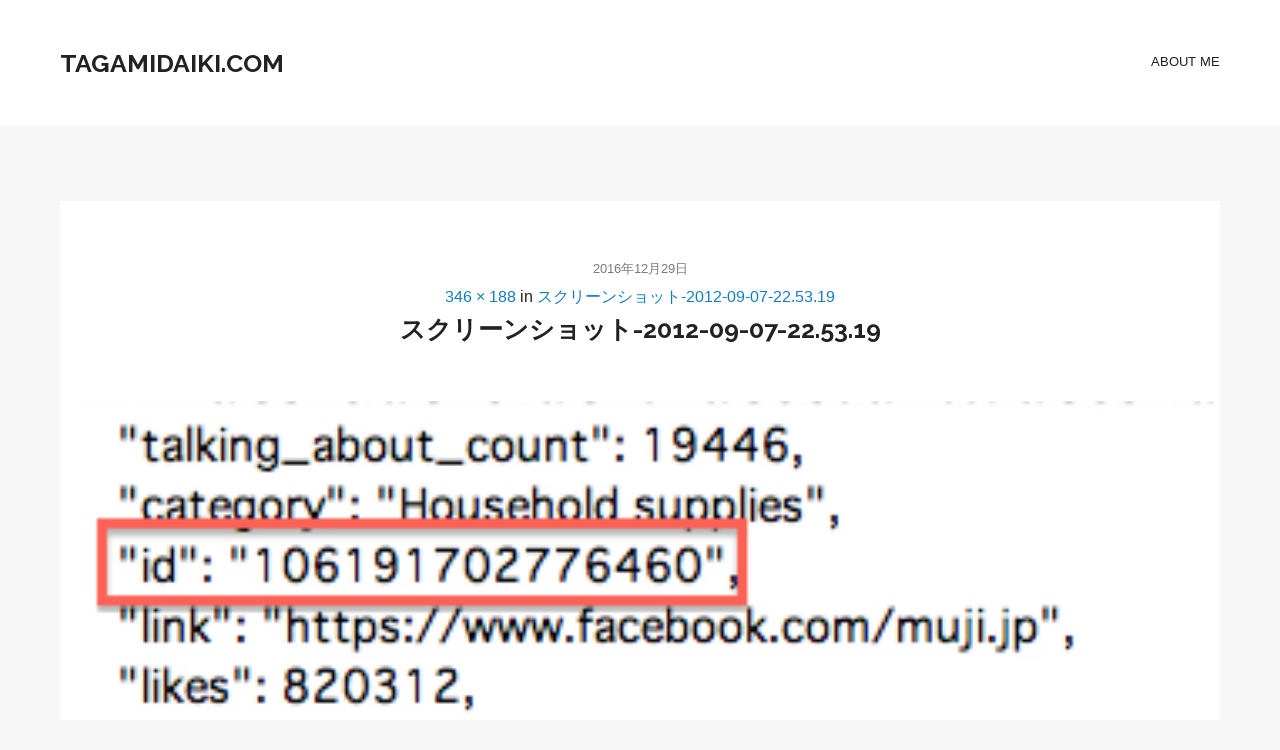

--- FILE ---
content_type: text/html; charset=UTF-8
request_url: https://tagamidaiki.com/%E3%82%B9%E3%82%AF%E3%83%AA%E3%83%BC%E3%83%B3%E3%82%B7%E3%83%A7%E3%83%83%E3%83%88-2012-09-07-22-53-19/
body_size: 9099
content:

<!DOCTYPE html>
<html dir="ltr" lang="ja" prefix="og: https://ogp.me/ns#">
<head>
<meta charset="UTF-8"/>
<meta name="viewport" content="width=device-width, initial-scale=1, maximum-scale=1, user-scalable=no">
<title>スクリーンショット-2012-09-07-22.53.19 | tagamidaiki.com</title>
<style>img:is([sizes="auto" i], [sizes^="auto," i]) { contain-intrinsic-size: 3000px 1500px }</style>
<!-- All in One SEO 4.9.3 - aioseo.com -->
<meta name="robots" content="max-image-preview:large"/>
<meta name="author" content="tagamidaikicom"/>
<link rel="canonical" href="https://tagamidaiki.com/%e3%82%b9%e3%82%af%e3%83%aa%e3%83%bc%e3%83%b3%e3%82%b7%e3%83%a7%e3%83%83%e3%83%88-2012-09-07-22-53-19/"/>
<meta name="generator" content="All in One SEO (AIOSEO) 4.9.3"/>
<meta property="og:locale" content="ja_JP"/>
<meta property="og:site_name" content="tagamidaiki.com |"/>
<meta property="og:type" content="article"/>
<meta property="og:title" content="スクリーンショット-2012-09-07-22.53.19 | tagamidaiki.com"/>
<meta property="og:url" content="https://tagamidaiki.com/%e3%82%b9%e3%82%af%e3%83%aa%e3%83%bc%e3%83%b3%e3%82%b7%e3%83%a7%e3%83%83%e3%83%88-2012-09-07-22-53-19/"/>
<meta property="article:published_time" content="2016-12-28T22:23:23+00:00"/>
<meta property="article:modified_time" content="2016-12-28T22:23:23+00:00"/>
<meta name="twitter:card" content="summary_large_image"/>
<meta name="twitter:title" content="スクリーンショット-2012-09-07-22.53.19 | tagamidaiki.com"/>
<script type="application/ld+json" class="aioseo-schema">
			{"@context":"https:\/\/schema.org","@graph":[{"@type":"BreadcrumbList","@id":"https:\/\/tagamidaiki.com\/%e3%82%b9%e3%82%af%e3%83%aa%e3%83%bc%e3%83%b3%e3%82%b7%e3%83%a7%e3%83%83%e3%83%88-2012-09-07-22-53-19\/#breadcrumblist","itemListElement":[{"@type":"ListItem","@id":"https:\/\/tagamidaiki.com#listItem","position":1,"name":"Home","item":"https:\/\/tagamidaiki.com","nextItem":{"@type":"ListItem","@id":"https:\/\/tagamidaiki.com\/%e3%82%b9%e3%82%af%e3%83%aa%e3%83%bc%e3%83%b3%e3%82%b7%e3%83%a7%e3%83%83%e3%83%88-2012-09-07-22-53-19\/#listItem","name":"\u30b9\u30af\u30ea\u30fc\u30f3\u30b7\u30e7\u30c3\u30c8-2012-09-07-22.53.19"}},{"@type":"ListItem","@id":"https:\/\/tagamidaiki.com\/%e3%82%b9%e3%82%af%e3%83%aa%e3%83%bc%e3%83%b3%e3%82%b7%e3%83%a7%e3%83%83%e3%83%88-2012-09-07-22-53-19\/#listItem","position":2,"name":"\u30b9\u30af\u30ea\u30fc\u30f3\u30b7\u30e7\u30c3\u30c8-2012-09-07-22.53.19","previousItem":{"@type":"ListItem","@id":"https:\/\/tagamidaiki.com#listItem","name":"Home"}}]},{"@type":"ItemPage","@id":"https:\/\/tagamidaiki.com\/%e3%82%b9%e3%82%af%e3%83%aa%e3%83%bc%e3%83%b3%e3%82%b7%e3%83%a7%e3%83%83%e3%83%88-2012-09-07-22-53-19\/#itempage","url":"https:\/\/tagamidaiki.com\/%e3%82%b9%e3%82%af%e3%83%aa%e3%83%bc%e3%83%b3%e3%82%b7%e3%83%a7%e3%83%83%e3%83%88-2012-09-07-22-53-19\/","name":"\u30b9\u30af\u30ea\u30fc\u30f3\u30b7\u30e7\u30c3\u30c8-2012-09-07-22.53.19 | tagamidaiki.com","inLanguage":"ja","isPartOf":{"@id":"https:\/\/tagamidaiki.com\/#website"},"breadcrumb":{"@id":"https:\/\/tagamidaiki.com\/%e3%82%b9%e3%82%af%e3%83%aa%e3%83%bc%e3%83%b3%e3%82%b7%e3%83%a7%e3%83%83%e3%83%88-2012-09-07-22-53-19\/#breadcrumblist"},"author":{"@id":"https:\/\/tagamidaiki.com\/author\/tagamidaikicom\/#author"},"creator":{"@id":"https:\/\/tagamidaiki.com\/author\/tagamidaikicom\/#author"},"datePublished":"2016-12-29T07:23:23+09:00","dateModified":"2016-12-29T07:23:23+09:00"},{"@type":"Organization","@id":"https:\/\/tagamidaiki.com\/#organization","name":"tagamidaiki.com","url":"https:\/\/tagamidaiki.com\/"},{"@type":"Person","@id":"https:\/\/tagamidaiki.com\/author\/tagamidaikicom\/#author","url":"https:\/\/tagamidaiki.com\/author\/tagamidaikicom\/","name":"tagamidaikicom","image":{"@type":"ImageObject","@id":"https:\/\/tagamidaiki.com\/%e3%82%b9%e3%82%af%e3%83%aa%e3%83%bc%e3%83%b3%e3%82%b7%e3%83%a7%e3%83%83%e3%83%88-2012-09-07-22-53-19\/#authorImage","url":"https:\/\/secure.gravatar.com\/avatar\/0dac3d8de73029c6f8ddb453bfbbf178d5705e16d1e9e2905d40b0c94d4bc8ec?s=96&d=mm&r=g","width":96,"height":96,"caption":"tagamidaikicom"}},{"@type":"WebSite","@id":"https:\/\/tagamidaiki.com\/#website","url":"https:\/\/tagamidaiki.com\/","name":"tagamidaiki.com","inLanguage":"ja","publisher":{"@id":"https:\/\/tagamidaiki.com\/#organization"}}]}
		</script>
<!-- All in One SEO -->
<link rel='dns-prefetch' href='//static.addtoany.com'/>
<link rel='dns-prefetch' href='//fonts.googleapis.com'/>
<link rel="alternate" type="application/rss+xml" title="tagamidaiki.com &raquo; フィード" href="https://tagamidaiki.com/feed/"/>
<!-- This site uses the Google Analytics by MonsterInsights plugin v9.11.1 - Using Analytics tracking - https://www.monsterinsights.com/ -->
<script src="//www.googletagmanager.com/gtag/js?id=G-0CK7KF2PZV" data-cfasync="false" data-wpfc-render="false" type="text/javascript" async></script>
<script data-cfasync="false" data-wpfc-render="false" type="text/javascript">
				var mi_version = '9.11.1';
				var mi_track_user = true;
				var mi_no_track_reason = '';
								var MonsterInsightsDefaultLocations = {"page_location":"https:\/\/tagamidaiki.com\/%E3%82%B9%E3%82%AF%E3%83%AA%E3%83%BC%E3%83%B3%E3%82%B7%E3%83%A7%E3%83%83%E3%83%88-2012-09-07-22-53-19\/"};
								if ( typeof MonsterInsightsPrivacyGuardFilter === 'function' ) {
					var MonsterInsightsLocations = (typeof MonsterInsightsExcludeQuery === 'object') ? MonsterInsightsPrivacyGuardFilter( MonsterInsightsExcludeQuery ) : MonsterInsightsPrivacyGuardFilter( MonsterInsightsDefaultLocations );
				} else {
					var MonsterInsightsLocations = (typeof MonsterInsightsExcludeQuery === 'object') ? MonsterInsightsExcludeQuery : MonsterInsightsDefaultLocations;
				}

								var disableStrs = [
										'ga-disable-G-0CK7KF2PZV',
									];

				/* Function to detect opted out users */
				function __gtagTrackerIsOptedOut() {
					for (var index = 0; index < disableStrs.length; index++) {
						if (document.cookie.indexOf(disableStrs[index] + '=true') > -1) {
							return true;
						}
					}

					return false;
				}

				/* Disable tracking if the opt-out cookie exists. */
				if (__gtagTrackerIsOptedOut()) {
					for (var index = 0; index < disableStrs.length; index++) {
						window[disableStrs[index]] = true;
					}
				}

				/* Opt-out function */
				function __gtagTrackerOptout() {
					for (var index = 0; index < disableStrs.length; index++) {
						document.cookie = disableStrs[index] + '=true; expires=Thu, 31 Dec 2099 23:59:59 UTC; path=/';
						window[disableStrs[index]] = true;
					}
				}

				if ('undefined' === typeof gaOptout) {
					function gaOptout() {
						__gtagTrackerOptout();
					}
				}
								window.dataLayer = window.dataLayer || [];

				window.MonsterInsightsDualTracker = {
					helpers: {},
					trackers: {},
				};
				if (mi_track_user) {
					function __gtagDataLayer() {
						dataLayer.push(arguments);
					}

					function __gtagTracker(type, name, parameters) {
						if (!parameters) {
							parameters = {};
						}

						if (parameters.send_to) {
							__gtagDataLayer.apply(null, arguments);
							return;
						}

						if (type === 'event') {
														parameters.send_to = monsterinsights_frontend.v4_id;
							var hookName = name;
							if (typeof parameters['event_category'] !== 'undefined') {
								hookName = parameters['event_category'] + ':' + name;
							}

							if (typeof MonsterInsightsDualTracker.trackers[hookName] !== 'undefined') {
								MonsterInsightsDualTracker.trackers[hookName](parameters);
							} else {
								__gtagDataLayer('event', name, parameters);
							}
							
						} else {
							__gtagDataLayer.apply(null, arguments);
						}
					}

					__gtagTracker('js', new Date());
					__gtagTracker('set', {
						'developer_id.dZGIzZG': true,
											});
					if ( MonsterInsightsLocations.page_location ) {
						__gtagTracker('set', MonsterInsightsLocations);
					}
										__gtagTracker('config', 'G-0CK7KF2PZV', {"forceSSL":"true","link_attribution":"true"} );
										window.gtag = __gtagTracker;										(function () {
						/* https://developers.google.com/analytics/devguides/collection/analyticsjs/ */
						/* ga and __gaTracker compatibility shim. */
						var noopfn = function () {
							return null;
						};
						var newtracker = function () {
							return new Tracker();
						};
						var Tracker = function () {
							return null;
						};
						var p = Tracker.prototype;
						p.get = noopfn;
						p.set = noopfn;
						p.send = function () {
							var args = Array.prototype.slice.call(arguments);
							args.unshift('send');
							__gaTracker.apply(null, args);
						};
						var __gaTracker = function () {
							var len = arguments.length;
							if (len === 0) {
								return;
							}
							var f = arguments[len - 1];
							if (typeof f !== 'object' || f === null || typeof f.hitCallback !== 'function') {
								if ('send' === arguments[0]) {
									var hitConverted, hitObject = false, action;
									if ('event' === arguments[1]) {
										if ('undefined' !== typeof arguments[3]) {
											hitObject = {
												'eventAction': arguments[3],
												'eventCategory': arguments[2],
												'eventLabel': arguments[4],
												'value': arguments[5] ? arguments[5] : 1,
											}
										}
									}
									if ('pageview' === arguments[1]) {
										if ('undefined' !== typeof arguments[2]) {
											hitObject = {
												'eventAction': 'page_view',
												'page_path': arguments[2],
											}
										}
									}
									if (typeof arguments[2] === 'object') {
										hitObject = arguments[2];
									}
									if (typeof arguments[5] === 'object') {
										Object.assign(hitObject, arguments[5]);
									}
									if ('undefined' !== typeof arguments[1].hitType) {
										hitObject = arguments[1];
										if ('pageview' === hitObject.hitType) {
											hitObject.eventAction = 'page_view';
										}
									}
									if (hitObject) {
										action = 'timing' === arguments[1].hitType ? 'timing_complete' : hitObject.eventAction;
										hitConverted = mapArgs(hitObject);
										__gtagTracker('event', action, hitConverted);
									}
								}
								return;
							}

							function mapArgs(args) {
								var arg, hit = {};
								var gaMap = {
									'eventCategory': 'event_category',
									'eventAction': 'event_action',
									'eventLabel': 'event_label',
									'eventValue': 'event_value',
									'nonInteraction': 'non_interaction',
									'timingCategory': 'event_category',
									'timingVar': 'name',
									'timingValue': 'value',
									'timingLabel': 'event_label',
									'page': 'page_path',
									'location': 'page_location',
									'title': 'page_title',
									'referrer' : 'page_referrer',
								};
								for (arg in args) {
																		if (!(!args.hasOwnProperty(arg) || !gaMap.hasOwnProperty(arg))) {
										hit[gaMap[arg]] = args[arg];
									} else {
										hit[arg] = args[arg];
									}
								}
								return hit;
							}

							try {
								f.hitCallback();
							} catch (ex) {
							}
						};
						__gaTracker.create = newtracker;
						__gaTracker.getByName = newtracker;
						__gaTracker.getAll = function () {
							return [];
						};
						__gaTracker.remove = noopfn;
						__gaTracker.loaded = true;
						window['__gaTracker'] = __gaTracker;
					})();
									} else {
										console.log("");
					(function () {
						function __gtagTracker() {
							return null;
						}

						window['__gtagTracker'] = __gtagTracker;
						window['gtag'] = __gtagTracker;
					})();
									}
			</script>
<!-- / Google Analytics by MonsterInsights -->
<link rel='stylesheet' id='wp-block-library-css' href='https://tagamidaiki.com/wp-includes/css/dist/block-library/style.min.css?ver=679350dc3ceb730aa59bd175a9e0f843' type='text/css' media='all'/>
<style id='classic-theme-styles-inline-css' type='text/css'>
/*! This file is auto-generated */
.wp-block-button__link{color:#fff;background-color:#32373c;border-radius:9999px;box-shadow:none;text-decoration:none;padding:calc(.667em + 2px) calc(1.333em + 2px);font-size:1.125em}.wp-block-file__button{background:#32373c;color:#fff;text-decoration:none}
</style>
<link rel='stylesheet' id='aioseo/css/src/vue/standalone/blocks/table-of-contents/global.scss-css' href='https://tagamidaiki.com/wp-content/plugins/all-in-one-seo-pack/dist/Lite/assets/css/table-of-contents/global.e90f6d47.css?ver=4.9.3' type='text/css' media='all'/>
<style id='global-styles-inline-css' type='text/css'>
:root{--wp--preset--aspect-ratio--square: 1;--wp--preset--aspect-ratio--4-3: 4/3;--wp--preset--aspect-ratio--3-4: 3/4;--wp--preset--aspect-ratio--3-2: 3/2;--wp--preset--aspect-ratio--2-3: 2/3;--wp--preset--aspect-ratio--16-9: 16/9;--wp--preset--aspect-ratio--9-16: 9/16;--wp--preset--color--black: #000000;--wp--preset--color--cyan-bluish-gray: #abb8c3;--wp--preset--color--white: #ffffff;--wp--preset--color--pale-pink: #f78da7;--wp--preset--color--vivid-red: #cf2e2e;--wp--preset--color--luminous-vivid-orange: #ff6900;--wp--preset--color--luminous-vivid-amber: #fcb900;--wp--preset--color--light-green-cyan: #7bdcb5;--wp--preset--color--vivid-green-cyan: #00d084;--wp--preset--color--pale-cyan-blue: #8ed1fc;--wp--preset--color--vivid-cyan-blue: #0693e3;--wp--preset--color--vivid-purple: #9b51e0;--wp--preset--gradient--vivid-cyan-blue-to-vivid-purple: linear-gradient(135deg,rgba(6,147,227,1) 0%,rgb(155,81,224) 100%);--wp--preset--gradient--light-green-cyan-to-vivid-green-cyan: linear-gradient(135deg,rgb(122,220,180) 0%,rgb(0,208,130) 100%);--wp--preset--gradient--luminous-vivid-amber-to-luminous-vivid-orange: linear-gradient(135deg,rgba(252,185,0,1) 0%,rgba(255,105,0,1) 100%);--wp--preset--gradient--luminous-vivid-orange-to-vivid-red: linear-gradient(135deg,rgba(255,105,0,1) 0%,rgb(207,46,46) 100%);--wp--preset--gradient--very-light-gray-to-cyan-bluish-gray: linear-gradient(135deg,rgb(238,238,238) 0%,rgb(169,184,195) 100%);--wp--preset--gradient--cool-to-warm-spectrum: linear-gradient(135deg,rgb(74,234,220) 0%,rgb(151,120,209) 20%,rgb(207,42,186) 40%,rgb(238,44,130) 60%,rgb(251,105,98) 80%,rgb(254,248,76) 100%);--wp--preset--gradient--blush-light-purple: linear-gradient(135deg,rgb(255,206,236) 0%,rgb(152,150,240) 100%);--wp--preset--gradient--blush-bordeaux: linear-gradient(135deg,rgb(254,205,165) 0%,rgb(254,45,45) 50%,rgb(107,0,62) 100%);--wp--preset--gradient--luminous-dusk: linear-gradient(135deg,rgb(255,203,112) 0%,rgb(199,81,192) 50%,rgb(65,88,208) 100%);--wp--preset--gradient--pale-ocean: linear-gradient(135deg,rgb(255,245,203) 0%,rgb(182,227,212) 50%,rgb(51,167,181) 100%);--wp--preset--gradient--electric-grass: linear-gradient(135deg,rgb(202,248,128) 0%,rgb(113,206,126) 100%);--wp--preset--gradient--midnight: linear-gradient(135deg,rgb(2,3,129) 0%,rgb(40,116,252) 100%);--wp--preset--font-size--small: 13px;--wp--preset--font-size--medium: 20px;--wp--preset--font-size--large: 36px;--wp--preset--font-size--x-large: 42px;--wp--preset--spacing--20: 0.44rem;--wp--preset--spacing--30: 0.67rem;--wp--preset--spacing--40: 1rem;--wp--preset--spacing--50: 1.5rem;--wp--preset--spacing--60: 2.25rem;--wp--preset--spacing--70: 3.38rem;--wp--preset--spacing--80: 5.06rem;--wp--preset--shadow--natural: 6px 6px 9px rgba(0, 0, 0, 0.2);--wp--preset--shadow--deep: 12px 12px 50px rgba(0, 0, 0, 0.4);--wp--preset--shadow--sharp: 6px 6px 0px rgba(0, 0, 0, 0.2);--wp--preset--shadow--outlined: 6px 6px 0px -3px rgba(255, 255, 255, 1), 6px 6px rgba(0, 0, 0, 1);--wp--preset--shadow--crisp: 6px 6px 0px rgba(0, 0, 0, 1);}:where(.is-layout-flex){gap: 0.5em;}:where(.is-layout-grid){gap: 0.5em;}body .is-layout-flex{display: flex;}.is-layout-flex{flex-wrap: wrap;align-items: center;}.is-layout-flex > :is(*, div){margin: 0;}body .is-layout-grid{display: grid;}.is-layout-grid > :is(*, div){margin: 0;}:where(.wp-block-columns.is-layout-flex){gap: 2em;}:where(.wp-block-columns.is-layout-grid){gap: 2em;}:where(.wp-block-post-template.is-layout-flex){gap: 1.25em;}:where(.wp-block-post-template.is-layout-grid){gap: 1.25em;}.has-black-color{color: var(--wp--preset--color--black) !important;}.has-cyan-bluish-gray-color{color: var(--wp--preset--color--cyan-bluish-gray) !important;}.has-white-color{color: var(--wp--preset--color--white) !important;}.has-pale-pink-color{color: var(--wp--preset--color--pale-pink) !important;}.has-vivid-red-color{color: var(--wp--preset--color--vivid-red) !important;}.has-luminous-vivid-orange-color{color: var(--wp--preset--color--luminous-vivid-orange) !important;}.has-luminous-vivid-amber-color{color: var(--wp--preset--color--luminous-vivid-amber) !important;}.has-light-green-cyan-color{color: var(--wp--preset--color--light-green-cyan) !important;}.has-vivid-green-cyan-color{color: var(--wp--preset--color--vivid-green-cyan) !important;}.has-pale-cyan-blue-color{color: var(--wp--preset--color--pale-cyan-blue) !important;}.has-vivid-cyan-blue-color{color: var(--wp--preset--color--vivid-cyan-blue) !important;}.has-vivid-purple-color{color: var(--wp--preset--color--vivid-purple) !important;}.has-black-background-color{background-color: var(--wp--preset--color--black) !important;}.has-cyan-bluish-gray-background-color{background-color: var(--wp--preset--color--cyan-bluish-gray) !important;}.has-white-background-color{background-color: var(--wp--preset--color--white) !important;}.has-pale-pink-background-color{background-color: var(--wp--preset--color--pale-pink) !important;}.has-vivid-red-background-color{background-color: var(--wp--preset--color--vivid-red) !important;}.has-luminous-vivid-orange-background-color{background-color: var(--wp--preset--color--luminous-vivid-orange) !important;}.has-luminous-vivid-amber-background-color{background-color: var(--wp--preset--color--luminous-vivid-amber) !important;}.has-light-green-cyan-background-color{background-color: var(--wp--preset--color--light-green-cyan) !important;}.has-vivid-green-cyan-background-color{background-color: var(--wp--preset--color--vivid-green-cyan) !important;}.has-pale-cyan-blue-background-color{background-color: var(--wp--preset--color--pale-cyan-blue) !important;}.has-vivid-cyan-blue-background-color{background-color: var(--wp--preset--color--vivid-cyan-blue) !important;}.has-vivid-purple-background-color{background-color: var(--wp--preset--color--vivid-purple) !important;}.has-black-border-color{border-color: var(--wp--preset--color--black) !important;}.has-cyan-bluish-gray-border-color{border-color: var(--wp--preset--color--cyan-bluish-gray) !important;}.has-white-border-color{border-color: var(--wp--preset--color--white) !important;}.has-pale-pink-border-color{border-color: var(--wp--preset--color--pale-pink) !important;}.has-vivid-red-border-color{border-color: var(--wp--preset--color--vivid-red) !important;}.has-luminous-vivid-orange-border-color{border-color: var(--wp--preset--color--luminous-vivid-orange) !important;}.has-luminous-vivid-amber-border-color{border-color: var(--wp--preset--color--luminous-vivid-amber) !important;}.has-light-green-cyan-border-color{border-color: var(--wp--preset--color--light-green-cyan) !important;}.has-vivid-green-cyan-border-color{border-color: var(--wp--preset--color--vivid-green-cyan) !important;}.has-pale-cyan-blue-border-color{border-color: var(--wp--preset--color--pale-cyan-blue) !important;}.has-vivid-cyan-blue-border-color{border-color: var(--wp--preset--color--vivid-cyan-blue) !important;}.has-vivid-purple-border-color{border-color: var(--wp--preset--color--vivid-purple) !important;}.has-vivid-cyan-blue-to-vivid-purple-gradient-background{background: var(--wp--preset--gradient--vivid-cyan-blue-to-vivid-purple) !important;}.has-light-green-cyan-to-vivid-green-cyan-gradient-background{background: var(--wp--preset--gradient--light-green-cyan-to-vivid-green-cyan) !important;}.has-luminous-vivid-amber-to-luminous-vivid-orange-gradient-background{background: var(--wp--preset--gradient--luminous-vivid-amber-to-luminous-vivid-orange) !important;}.has-luminous-vivid-orange-to-vivid-red-gradient-background{background: var(--wp--preset--gradient--luminous-vivid-orange-to-vivid-red) !important;}.has-very-light-gray-to-cyan-bluish-gray-gradient-background{background: var(--wp--preset--gradient--very-light-gray-to-cyan-bluish-gray) !important;}.has-cool-to-warm-spectrum-gradient-background{background: var(--wp--preset--gradient--cool-to-warm-spectrum) !important;}.has-blush-light-purple-gradient-background{background: var(--wp--preset--gradient--blush-light-purple) !important;}.has-blush-bordeaux-gradient-background{background: var(--wp--preset--gradient--blush-bordeaux) !important;}.has-luminous-dusk-gradient-background{background: var(--wp--preset--gradient--luminous-dusk) !important;}.has-pale-ocean-gradient-background{background: var(--wp--preset--gradient--pale-ocean) !important;}.has-electric-grass-gradient-background{background: var(--wp--preset--gradient--electric-grass) !important;}.has-midnight-gradient-background{background: var(--wp--preset--gradient--midnight) !important;}.has-small-font-size{font-size: var(--wp--preset--font-size--small) !important;}.has-medium-font-size{font-size: var(--wp--preset--font-size--medium) !important;}.has-large-font-size{font-size: var(--wp--preset--font-size--large) !important;}.has-x-large-font-size{font-size: var(--wp--preset--font-size--x-large) !important;}
:where(.wp-block-post-template.is-layout-flex){gap: 1.25em;}:where(.wp-block-post-template.is-layout-grid){gap: 1.25em;}
:where(.wp-block-columns.is-layout-flex){gap: 2em;}:where(.wp-block-columns.is-layout-grid){gap: 2em;}
:root :where(.wp-block-pullquote){font-size: 1.5em;line-height: 1.6;}
</style>
<link rel='stylesheet' id='wpfc-css' href='https://tagamidaiki.com/wp-content/plugins/gs-facebook-comments/public/css/wpfc-public.css?ver=1.7.5' type='text/css' media='all'/>
<link rel='stylesheet' id='toc-screen-css' href='https://tagamidaiki.com/wp-content/plugins/table-of-contents-plus/screen.min.css?ver=2411.1' type='text/css' media='all'/>
<link rel='stylesheet' id='morning-style-css' href='https://tagamidaiki.com/wp-content/themes/morningtime-lite/style.css?ver=1.3.2' type='text/css' media='all'/>
<style id='morning-style-inline-css' type='text/css'>
a, .header .top-bar-section li:not(.has-form):hover > a:not(.button), .header .top-bar-section .dropdown li:hover:not(.has-form):not(.active) > a:not(.button) { color:#117dbf; }
a:hover, a:focus,  { color:#0078a0; }
.button.orange, .slider-home .flex-direction-nav a:hover, .sidebar .widget-title::after, .button.grey:hover, .comments h3::after, .footer-section .footer-section-title::after, .tagcloud a { background:#d95204; }
.slider-home .flex-direction-nav a, .post-category a, .post-tags a, .socials a { color:#d95204; }
.header .top-bar-section > ul > .has-dropdown:hover::after { border-bottom-color:#117dbf; }
</style>
<link rel='stylesheet' id='morning-fonts-css' href='//fonts.googleapis.com/css?family=Lora%3A400%2C700%2C400italic%2C700italic%7CRaleway%3A400%2C300%2C200%2C100%2C900%2C800%2C700%2C600%2C500&#038;ver=2019-01-01' type='text/css' media='all'/>
<link rel='stylesheet' id='addtoany-css' href='https://tagamidaiki.com/wp-content/plugins/add-to-any/addtoany.min.css?ver=1.16' type='text/css' media='all'/>
<link rel='stylesheet' id='hcb-style-css' href='https://tagamidaiki.com/wp-content/plugins/highlighting-code-block/build/css/hcb--light.css?ver=2.0.1' type='text/css' media='all'/>
<style id='hcb-style-inline-css' type='text/css'>
:root{--hcb--fz--base: 14px}:root{--hcb--fz--mobile: 13px}:root{--hcb--ff:Menlo, Consolas, "Hiragino Kaku Gothic ProN", "Hiragino Sans", Meiryo, sans-serif;}
</style>
<script type="text/javascript" src="https://tagamidaiki.com/wp-content/plugins/google-analytics-for-wordpress/assets/js/frontend-gtag.min.js?ver=9.11.1" id="monsterinsights-frontend-script-js" async="async" data-wp-strategy="async"></script>
<script data-cfasync="false" data-wpfc-render="false" type="text/javascript" id='monsterinsights-frontend-script-js-extra'>/* <![CDATA[ */
var monsterinsights_frontend = {"js_events_tracking":"true","download_extensions":"doc,pdf,ppt,zip,xls,docx,pptx,xlsx","inbound_paths":"[{\"path\":\"\\\/go\\\/\",\"label\":\"affiliate\"},{\"path\":\"\\\/recommend\\\/\",\"label\":\"affiliate\"}]","home_url":"https:\/\/tagamidaiki.com","hash_tracking":"false","v4_id":"G-0CK7KF2PZV"};/* ]]> */
</script>
<script type="text/javascript" id="addtoany-core-js-before">
/* <![CDATA[ */
window.a2a_config=window.a2a_config||{};a2a_config.callbacks=[];a2a_config.overlays=[];a2a_config.templates={};a2a_localize = {
	Share: "共有",
	Save: "ブックマーク",
	Subscribe: "購読",
	Email: "メール",
	Bookmark: "ブックマーク",
	ShowAll: "すべて表示する",
	ShowLess: "小さく表示する",
	FindServices: "サービスを探す",
	FindAnyServiceToAddTo: "追加するサービスを今すぐ探す",
	PoweredBy: "Powered by",
	ShareViaEmail: "メールでシェアする",
	SubscribeViaEmail: "メールで購読する",
	BookmarkInYourBrowser: "ブラウザにブックマーク",
	BookmarkInstructions: "このページをブックマークするには、 Ctrl+D または \u2318+D を押下。",
	AddToYourFavorites: "お気に入りに追加",
	SendFromWebOrProgram: "任意のメールアドレスまたはメールプログラムから送信",
	EmailProgram: "メールプログラム",
	More: "詳細&#8230;",
	ThanksForSharing: "共有ありがとうございます !",
	ThanksForFollowing: "フォローありがとうございます !"
};
/* ]]> */
</script>
<script type="text/javascript" defer src="https://static.addtoany.com/menu/page.js" id="addtoany-core-js"></script>
<script type="text/javascript" src="https://tagamidaiki.com/wp-includes/js/jquery/jquery.min.js?ver=3.7.1" id="jquery-core-js"></script>
<script type="text/javascript" src="https://tagamidaiki.com/wp-includes/js/jquery/jquery-migrate.min.js?ver=3.4.1" id="jquery-migrate-js"></script>
<script type="text/javascript" defer src="https://tagamidaiki.com/wp-content/plugins/add-to-any/addtoany.min.js?ver=1.1" id="addtoany-jquery-js"></script>
<script type="text/javascript" src="https://tagamidaiki.com/wp-content/plugins/gs-facebook-comments/public/js/wpfc-public.js?ver=1.7.5" id="wpfc-js"></script>
<link rel="https://api.w.org/" href="https://tagamidaiki.com/wp-json/"/><link rel="alternate" title="JSON" type="application/json" href="https://tagamidaiki.com/wp-json/wp/v2/media/2863"/><link rel="alternate" title="oEmbed (JSON)" type="application/json+oembed" href="https://tagamidaiki.com/wp-json/oembed/1.0/embed?url=https%3A%2F%2Ftagamidaiki.com%2F%25e3%2582%25b9%25e3%2582%25af%25e3%2583%25aa%25e3%2583%25bc%25e3%2583%25b3%25e3%2582%25b7%25e3%2583%25a7%25e3%2583%2583%25e3%2583%2588-2012-09-07-22-53-19%2F"/>
<link rel="alternate" title="oEmbed (XML)" type="text/xml+oembed" href="https://tagamidaiki.com/wp-json/oembed/1.0/embed?url=https%3A%2F%2Ftagamidaiki.com%2F%25e3%2582%25b9%25e3%2582%25af%25e3%2583%25aa%25e3%2583%25bc%25e3%2583%25b3%25e3%2582%25b7%25e3%2583%25a7%25e3%2583%2583%25e3%2583%2588-2012-09-07-22-53-19%2F&#038;format=xml"/>
<meta property="fb:app_id" content="114539428691056"/>	<style type="text/css" id="wp-custom-css">
			/* customize */
pre > code {
	border-style: hidden;
	padding: 0;
	background-color: inherit;
}
.post {
  word-break: break-all;
}
.post-body .entry p {
	color: #555;
}
.post-body .entry img {
	border: 1px solid #eee;
	padding: 3px;
}
@media only screen and (min-width: 641px) {
	.post .entry p {
		font-size: 17.5px;
	}
}		</style>
</head>
<body data-rsssl=1 class="attachment wp-singular attachment-template-default single single-attachment postid-2863 attachmentid-2863 attachment-png wp-theme-morningtime-lite"><noscript><meta HTTP-EQUIV="refresh" content="0;url='https://tagamidaiki.com/%E3%82%B9%E3%82%AF%E3%83%AA%E3%83%BC%E3%83%B3%E3%82%B7%E3%83%A7%E3%83%83%E3%83%88-2012-09-07-22-53-19/?PageSpeed=noscript'" /><style><!--table,div,span,font,p{display:none} --></style><div style="display:block">Please click <a href="https://tagamidaiki.com/%E3%82%B9%E3%82%AF%E3%83%AA%E3%83%BC%E3%83%B3%E3%82%B7%E3%83%A7%E3%83%83%E3%83%88-2012-09-07-22-53-19/?PageSpeed=noscript">here</a> if you are not redirected within a few seconds.</div></noscript>
<div class="wrapper">
<header class="header">
<div class="row">
<div class="columns medium-12">
<nav class="top-bar" data-topbar role="navigation">
<ul class="title-area">
<li class="name">
<h1 id="site-title">
<a href="https://tagamidaiki.com/" title="tagamidaiki.com - " rel="home"> tagamidaiki.com </a>
<small></small>
</h1>
</li>
<li class="toggle-topbar menu-icon">
<a href="#"><i class="fas fa-bars"></i></a>
<span class="toggle-area"></span>
</li>
</ul>
<section class="top-bar-section">
<ul id="menu-main-nav" class="right"><li id="menu-item-3070" class="menu-item menu-item-type-post_type menu-item-object-page menu-item-3070"><a href="https://tagamidaiki.com/about/">about Me</a></li>
</ul>
</section>
<div class="socials right">
</div><!-- /.socials right -->
</nav>
</div><!-- /.columns medium-12 -->
</div><!-- /.row -->
</header><!-- /.header -->
<div class="main">
<div class="row">
<div class="columns large-12">
<div class="content">
<article id="post-2863" class="post post-single image-attachment post-2863 attachment type-attachment status-inherit hentry" itemscope itemtype="https://schema.org/BlogPosting">
<header class="post-head">
<time class="post-date" datetime="2016-12-29T07:23:23+09:00">2016年12月29日</time><div class="full-attach"><a href="https://tagamidaiki.com/wp-content/uploads/2016/12/095d5ed06258ba2534ec0fae44b9b7de.png" title="Link to full-size image">346 &times; 188</a> in <a href="https://tagamidaiki.com/%e3%82%b9%e3%82%af%e3%83%aa%e3%83%bc%e3%83%b3%e3%82%b7%e3%83%a7%e3%83%83%e3%83%88-2012-09-07-22-53-19/" title="Return to スクリーンショット-2012-09-07-22.53.19" rel="gallery">スクリーンショット-2012-09-07-22.53.19</a></div>
<h3 class="post-title">
スクリーンショット-2012-09-07-22.53.19	</h3>
<ul class="post-category"><li></li></ul>
</header><!-- /.post-head -->
<div class="post-image">
<a href="https://tagamidaiki.com/%e3%82%b9%e3%82%af%e3%83%aa%e3%83%bc%e3%83%b3%e3%82%b7%e3%83%a7%e3%83%83%e3%83%88-2014-01-30-17-32-01/" title="スクリーンショット-2012-09-07-22.53.19" rel="attachment"><img width="346" height="188" src="https://tagamidaiki.com/wp-content/uploads/2016/12/095d5ed06258ba2534ec0fae44b9b7de.png" class="attachment-full size-full" alt="" decoding="async" fetchpriority="high" srcset="https://tagamidaiki.com/wp-content/uploads/2016/12/095d5ed06258ba2534ec0fae44b9b7de.png 346w, https://tagamidaiki.com/wp-content/uploads/2016/12/095d5ed06258ba2534ec0fae44b9b7de-300x163.png 300w" sizes="(max-width: 346px) 100vw, 346px"/></a>
</div><!-- /.post-image -->
<div class="post-body">
<div class="entry entry-caption" itemprop="articleBody">
<script async src="https://pagead2.googlesyndication.com/pagead/js/adsbygoogle.js?client=ca-pub-3096254001733099" crossorigin="anonymous"></script>
<!-- tagamidaiki.com -->
<ins class="adsbygoogle" style="display:inline-block;width:336px;height:280px" data-ad-client="ca-pub-3096254001733099" data-ad-slot="8072346363"></ins>
<script>
     (adsbygoogle = window.adsbygoogle || []).push({});
</script>	</div><!-- /.entry -->
</div><!-- /.post-body -->
<div class="post-nav">
<div class="post-nav-prev">
<a class="button tiny grey" href='https://tagamidaiki.com/wordpress-css-standards-1/'><i class="fas fa-angle-left"></i> Previous image</a>	</div><!-- /.post-nav-prev -->
<div class="post-nav-next">
<a class="button tiny grey" href='https://tagamidaiki.com/%e3%82%b9%e3%82%af%e3%83%aa%e3%83%bc%e3%83%b3%e3%82%b7%e3%83%a7%e3%83%83%e3%83%88-2014-01-30-17-32-01/'>Next Image <i class="fas fa-angle-right"></i></a>	</div><!-- /.post-nav-next -->
</div><!-- /.post-nav -->
</article><!-- /.post -->
</div><!-- /.content -->
</div><!-- /.columns large-8 -->
</div><!-- /.row -->
</div><!-- /.main -->
<footer class="footer">
<div class="footer-body">
<div class="row">
<div class="columns large-4">
</div><!-- /.columns large-4 -->
<div class="columns large-4">
<!-- Second Widget area -->
</div><!-- /.columns large-4 -->
<div class="columns large-4">
<!-- Third Widget area -->
</div><!-- /.columns large-4 -->
</div><!-- /.row -->
</div><!-- /.footer-body -->
<div class="footer-bar">
<div class="row">
<div class="columns large-6">
<p class="copyright">
Designed by <a href="https://wplook.com/product/themes/personal/personal-blog-wordpress-theme/?utm_source=footer&utm_medium=link&utm_campaign=MorningTime-Lite" rel="nofollow" title="WPlook Studio">WPlook Studio</a>
</p><!-- /.copyright -->
</div><!-- /.columns large-6 -->
<div class="columns large-6">
</div><!-- /.columns large-6 -->
</div><!-- /.row -->
</div><!-- /.footer-bar -->
</footer><!-- /.footer -->
</div><!-- /.wrapper -->
<script type="speculationrules">
{"prefetch":[{"source":"document","where":{"and":[{"href_matches":"\/*"},{"not":{"href_matches":["\/wp-*.php","\/wp-admin\/*","\/wp-content\/uploads\/*","\/wp-content\/*","\/wp-content\/plugins\/*","\/wp-content\/themes\/morningtime-lite\/*","\/*\\?(.+)"]}},{"not":{"selector_matches":"a[rel~=\"nofollow\"]"}},{"not":{"selector_matches":".no-prefetch, .no-prefetch a"}}]},"eagerness":"conservative"}]}
</script>
<div id="fb-root"></div>
<script async defer crossorigin="anonymous" src="https://connect.facebook.net/en_US/sdk.js#xfbml=1&version=v12.0&amp;appId=114539428691056&autoLogAppEvents=1">
		</script>
<script type="text/javascript" id="toc-front-js-extra">
/* <![CDATA[ */
var tocplus = {"visibility_show":"\u8868\u793a","visibility_hide":"\u975e\u8868\u793a","width":"Auto"};
/* ]]> */
</script>
<script type="text/javascript" src="https://tagamidaiki.com/wp-content/plugins/table-of-contents-plus/front.min.js?ver=2411.1" id="toc-front-js"></script>
<script type="text/javascript" src="https://tagamidaiki.com/wp-content/themes/morningtime-lite/assets/javascripts/fastclick.js?ver=679350dc3ceb730aa59bd175a9e0f843" id="Fastclick-js"></script>
<script type="text/javascript" src="https://tagamidaiki.com/wp-content/themes/morningtime-lite/assets/javascripts/jquery.placeholder.js?ver=679350dc3ceb730aa59bd175a9e0f843" id="placeholder-js"></script>
<script type="text/javascript" src="https://tagamidaiki.com/wp-content/themes/morningtime-lite/assets/javascripts/jquery.cookie.min.js?ver=679350dc3ceb730aa59bd175a9e0f843" id="cookie-js"></script>
<script type="text/javascript" src="https://tagamidaiki.com/wp-content/themes/morningtime-lite/assets/javascripts/foundation.min.js?ver=679350dc3ceb730aa59bd175a9e0f843" id="foundation-js"></script>
<script type="text/javascript" src="https://tagamidaiki.com/wp-content/themes/morningtime-lite/assets/javascripts/jquery.fullscreener.min.js?ver=679350dc3ceb730aa59bd175a9e0f843" id="Fullscreen-js"></script>
<script type="text/javascript" src="https://tagamidaiki.com/wp-content/themes/morningtime-lite/assets/javascripts/jquery.flexslider.min.js?ver=679350dc3ceb730aa59bd175a9e0f843" id="flexslider-js"></script>
<script type="text/javascript" src="https://tagamidaiki.com/wp-content/themes/morningtime-lite/assets/javascripts/jquery.fitvids.min.js?ver=679350dc3ceb730aa59bd175a9e0f843" id="fitvids-js"></script>
<script type="text/javascript" src="https://tagamidaiki.com/wp-content/themes/morningtime-lite/assets/javascripts/wow.min.js?ver=679350dc3ceb730aa59bd175a9e0f843" id="wow-js"></script>
<script type="text/javascript" src="https://tagamidaiki.com/wp-content/themes/morningtime-lite/assets/javascripts/app.js?ver=679350dc3ceb730aa59bd175a9e0f843" id="base-js"></script>
<script type="text/javascript" src="https://tagamidaiki.com/wp-content/plugins/highlighting-code-block/assets/js/prism.js?ver=2.0.1" id="hcb-prism-js"></script>
<script type="text/javascript" src="https://tagamidaiki.com/wp-includes/js/clipboard.min.js?ver=2.0.11" id="clipboard-js"></script>
<script type="text/javascript" id="hcb-script-js-extra">
/* <![CDATA[ */
var hcbVars = {"showCopyBtn":"1","copyBtnLabel":"\u30b3\u30fc\u30c9\u3092\u30af\u30ea\u30c3\u30d7\u30dc\u30fc\u30c9\u306b\u30b3\u30d4\u30fc\u3059\u308b"};
/* ]]> */
</script>
<script type="text/javascript" src="https://tagamidaiki.com/wp-content/plugins/highlighting-code-block/build/js/hcb_script.js?ver=2.0.1" id="hcb-script-js"></script>
</body>
</html>


--- FILE ---
content_type: text/html; charset=utf-8
request_url: https://www.google.com/recaptcha/api2/aframe
body_size: 267
content:
<!DOCTYPE HTML><html><head><meta http-equiv="content-type" content="text/html; charset=UTF-8"></head><body><script nonce="Zt2mJaFbh4h6pJbRmCHzsQ">/** Anti-fraud and anti-abuse applications only. See google.com/recaptcha */ try{var clients={'sodar':'https://pagead2.googlesyndication.com/pagead/sodar?'};window.addEventListener("message",function(a){try{if(a.source===window.parent){var b=JSON.parse(a.data);var c=clients[b['id']];if(c){var d=document.createElement('img');d.src=c+b['params']+'&rc='+(localStorage.getItem("rc::a")?sessionStorage.getItem("rc::b"):"");window.document.body.appendChild(d);sessionStorage.setItem("rc::e",parseInt(sessionStorage.getItem("rc::e")||0)+1);localStorage.setItem("rc::h",'1769464822587');}}}catch(b){}});window.parent.postMessage("_grecaptcha_ready", "*");}catch(b){}</script></body></html>

--- FILE ---
content_type: text/css
request_url: https://tagamidaiki.com/wp-content/themes/morningtime-lite/style.css?ver=1.3.2
body_size: 56035
content:
/*
Theme Name: MorningTime Lite
Author: WPlook Studio, Victor Tihai
Author URI: https://wplook.com
Theme URI: https://wplook.com/product/themes/personal/personal-blog-wordpress-theme/
Description: Morning Time Lite is a modern and clean Premium WordPress theme designed for personal Blogging. The theme will help you to get a unique look for your blog as it has a lot of great features. Morning Time Lite is perfect to display daily articles in a beautiful way, the design is responsive meaning the theme looks just perfect for devices such as iPad, iPhone, and desktop, it has a great post format gallery which creates the possibility for you to display images from your galleries inside posts, awesome standard post format, audio post format, quote, aside and video post format. The theme is coming with 3 Menu locations to display the main menu, social media icons and footer menu (Privacy Policy).
Version: 1.3.2
Requires at least: 5.0
Tested up to: 5.5
Requires PHP: 7.0
License: GNU General Public License v2 or later
License URI: http://www.gnu.org/licenses/gpl-2.0.html
Tags: two-columns, left-sidebar, custom-background, custom-colors, custom-header, custom-menu, editor-style, featured-images, microformats, post-formats, rtl-language-support, sticky-post, threaded-comments, translation-ready
Text Domain: morningtime-lite
*/
/* TABLE OF CONTENT
- [ Variables;
- [ Settings;
- [ Foundation;
- [ Font Awesome;
- [ Fonts;
- [ Global;
- [ Helpers;
- [ Layout;
--- [ Header;
--- [ Sections;
--- [ Main;
--- [ Sidebar;
--- [ Footer;
- [ Modules;
--- [ Buttons;
--- [ Form Elements;
--- [ Sliders;
--- [ Socials;
--- [ Post;
--- [ Pagination;
--- [ Photo Stream;
--- [ Footer Posts;
--- [ TagCloud;
--- [ Comments;
*/
/*  Colors  */
meta.foundation-version {
	font-family: "/{{VERSION}}/";
}

meta.foundation-mq-small {
	font-family: "/only screen/";
	width: 0;
}

meta.foundation-mq-small-only {
	font-family: "/only screen and (max-width: 40em)/";
	width: 0;
}

meta.foundation-mq-medium {
	font-family: "/only screen and (min-width:40.0625em)/";
	width: 40.0625em;
}

meta.foundation-mq-medium-only {
	font-family: "/only screen and (min-width:40.0625em) and (max-width:64em)/";
	width: 40.0625em;
}

meta.foundation-mq-large {
	font-family: "/only screen and (min-width:64.0625em)/";
	width: 64.0625em;
}

meta.foundation-mq-large-only {
	font-family: "/only screen and (min-width:64.0625em) and (max-width:90em)/";
	width: 64.0625em;
}

meta.foundation-mq-xlarge {
	font-family: "/only screen and (min-width:90.0625em)/";
	width: 90.0625em;
}

meta.foundation-mq-xlarge-only {
	font-family: "/only screen and (min-width:90.0625em) and (max-width:120em)/";
	width: 90.0625em;
}

meta.foundation-mq-xxlarge {
	font-family: "/only screen and (min-width:120.0625em)/";
	width: 120.0625em;
}

meta.foundation-data-attribute-namespace {
	font-family: false;
}

html, body {
	height: 100%;
}

*,
*:before,
*:after {
	-webkit-box-sizing: border-box;
	box-sizing: border-box;
}

html,
body {
	font-size: 100%;
}

body {
	background: #fff;
	color: #222;
	cursor: auto;
	font-family: "Helvetica", "Helvetica Neue", Roboto, Arial, sans-serif;
	font-style: normal;
	font-weight: normal;
	line-height: 1.5;
	margin: 0;
	padding: 0;
	position: relative;
}

a:hover {
	cursor: pointer;
}

img {
	max-width: 100%;
	height: auto;
}

img {
	-ms-interpolation-mode: bicubic;
}

#map_canvas img,
#map_canvas embed,
#map_canvas object,
.map_canvas img,
.map_canvas embed,
.map_canvas object,
.mqa-display img,
.mqa-display embed,
.mqa-display object {
	max-width: none !important;
}

.left {
	float: left !important;
}

.right {
	float: right !important;
}

.clearfix:before, .clearfix:after {
	content: " ";
	display: table;
}

.clearfix:after {
	clear: both;
}

.hide {
	display: none;
}

.invisible {
	visibility: hidden;
}

.antialiased {
	-webkit-font-smoothing: antialiased;
	-moz-osx-font-smoothing: grayscale;
}

img {
	display: inline-block;
	vertical-align: middle;
}

textarea {
	height: auto;
	min-height: 50px;
}

select {
	width: 100%;
}

.row {
	margin: 0 auto;
	max-width: 75rem;
	width: 100%;
}

.row:before, .row:after {
	content: " ";
	display: table;
}

.row:after {
	clear: both;
}

.row.collapse > .column,
  .row.collapse > .columns {
	padding-left: 0;
	padding-right: 0;
}

.row.collapse .row {
	margin-left: 0;
	margin-right: 0;
}

.row .row {
	margin: 0 -1.25rem;
	max-width: none;
	width: auto;
}

.row .row:before, .row .row:after {
	content: " ";
	display: table;
}

.row .row:after {
	clear: both;
}

.row .row.collapse {
	margin: 0;
	max-width: none;
	width: auto;
}

.row .row.collapse:before, .row .row.collapse:after {
	content: " ";
	display: table;
}

.row .row.collapse:after {
	clear: both;
}

.column,
.columns {
	padding-left: 1.25rem;
	padding-right: 1.25rem;
	width: 100%;
	float: left;
}

.column + .column:last-child,
.columns + .column:last-child, .column +
.columns:last-child,
.columns +
.columns:last-child {
	float: right;
}

.column + .column.end,
.columns + .column.end, .column +
.columns.end,
.columns +
.columns.end {
	float: left;
}

@media only screen {
	.small-push-0 {
		position: relative;
		left: 0;
		right: auto;
	}

	.small-pull-0 {
		position: relative;
		right: 0;
		left: auto;
	}

	.small-push-1 {
		position: relative;
		left: 8.33333%;
		right: auto;
	}

	.small-pull-1 {
		position: relative;
		right: 8.33333%;
		left: auto;
	}

	.small-push-2 {
		position: relative;
		left: 16.66667%;
		right: auto;
	}

	.small-pull-2 {
		position: relative;
		right: 16.66667%;
		left: auto;
	}

	.small-push-3 {
		position: relative;
		left: 25%;
		right: auto;
	}

	.small-pull-3 {
		position: relative;
		right: 25%;
		left: auto;
	}

	.small-push-4 {
		position: relative;
		left: 33.33333%;
		right: auto;
	}

	.small-pull-4 {
		position: relative;
		right: 33.33333%;
		left: auto;
	}

	.small-push-5 {
		position: relative;
		left: 41.66667%;
		right: auto;
	}

	.small-pull-5 {
		position: relative;
		right: 41.66667%;
		left: auto;
	}

	.small-push-6 {
		position: relative;
		left: 50%;
		right: auto;
	}

	.small-pull-6 {
		position: relative;
		right: 50%;
		left: auto;
	}

	.small-push-7 {
		position: relative;
		left: 58.33333%;
		right: auto;
	}

	.small-pull-7 {
		position: relative;
		right: 58.33333%;
		left: auto;
	}

	.small-push-8 {
		position: relative;
		left: 66.66667%;
		right: auto;
	}

	.small-pull-8 {
		position: relative;
		right: 66.66667%;
		left: auto;
	}

	.small-push-9 {
		position: relative;
		left: 75%;
		right: auto;
	}

	.small-pull-9 {
		position: relative;
		right: 75%;
		left: auto;
	}

	.small-push-10 {
		position: relative;
		left: 83.33333%;
		right: auto;
	}

	.small-pull-10 {
		position: relative;
		right: 83.33333%;
		left: auto;
	}

	.small-push-11 {
		position: relative;
		left: 91.66667%;
		right: auto;
	}

	.small-pull-11 {
		position: relative;
		right: 91.66667%;
		left: auto;
	}

	.column,
  .columns {
		position: relative;
		padding-left: 1.25rem;
		padding-right: 1.25rem;
		float: left;
	}

	.small-1 {
		width: 8.33333%;
	}

	.small-2 {
		width: 16.66667%;
	}

	.small-3 {
		width: 25%;
	}

	.small-4 {
		width: 33.33333%;
	}

	.small-5 {
		width: 41.66667%;
	}

	.small-6 {
		width: 50%;
	}

	.small-7 {
		width: 58.33333%;
	}

	.small-8 {
		width: 66.66667%;
	}

	.small-9 {
		width: 75%;
	}

	.small-10 {
		width: 83.33333%;
	}

	.small-11 {
		width: 91.66667%;
	}

	.small-12 {
		width: 100%;
	}

	.small-offset-0 {
		margin-left: 0 !important;
	}

	.small-offset-1 {
		margin-left: 8.33333% !important;
	}

	.small-offset-2 {
		margin-left: 16.66667% !important;
	}

	.small-offset-3 {
		margin-left: 25% !important;
	}

	.small-offset-4 {
		margin-left: 33.33333% !important;
	}

	.small-offset-5 {
		margin-left: 41.66667% !important;
	}

	.small-offset-6 {
		margin-left: 50% !important;
	}

	.small-offset-7 {
		margin-left: 58.33333% !important;
	}

	.small-offset-8 {
		margin-left: 66.66667% !important;
	}

	.small-offset-9 {
		margin-left: 75% !important;
	}

	.small-offset-10 {
		margin-left: 83.33333% !important;
	}

	.small-offset-11 {
		margin-left: 91.66667% !important;
	}

	.small-reset-order {
		float: left;
		left: auto;
		margin-left: 0;
		margin-right: 0;
		right: auto;
	}

	.column.small-centered,
  .columns.small-centered {
		margin-left: auto;
		margin-right: auto;
		float: none;
	}

	.column.small-uncentered,
  .columns.small-uncentered {
		float: left;
		margin-left: 0;
		margin-right: 0;
	}

	.column.small-centered:last-child,
  .columns.small-centered:last-child {
		float: none;
	}

	.column.small-uncentered:last-child,
  .columns.small-uncentered:last-child {
		float: left;
	}

	.column.small-uncentered.opposite,
  .columns.small-uncentered.opposite {
		float: right;
	}

	.row.small-collapse > .column,
  .row.small-collapse > .columns {
		padding-left: 0;
		padding-right: 0;
	}

	.row.small-collapse .row {
		margin-left: 0;
		margin-right: 0;
	}

	.row.small-uncollapse > .column,
  .row.small-uncollapse > .columns {
		padding-left: 1.25rem;
		padding-right: 1.25rem;
		float: left;
	}
}

@media only screen and (min-width: 40.0625em) {
	.medium-push-0 {
		position: relative;
		left: 0;
		right: auto;
	}

	.medium-pull-0 {
		position: relative;
		right: 0;
		left: auto;
	}

	.medium-push-1 {
		position: relative;
		left: 8.33333%;
		right: auto;
	}

	.medium-pull-1 {
		position: relative;
		right: 8.33333%;
		left: auto;
	}

	.medium-push-2 {
		position: relative;
		left: 16.66667%;
		right: auto;
	}

	.medium-pull-2 {
		position: relative;
		right: 16.66667%;
		left: auto;
	}

	.medium-push-3 {
		position: relative;
		left: 25%;
		right: auto;
	}

	.medium-pull-3 {
		position: relative;
		right: 25%;
		left: auto;
	}

	.medium-push-4 {
		position: relative;
		left: 33.33333%;
		right: auto;
	}

	.medium-pull-4 {
		position: relative;
		right: 33.33333%;
		left: auto;
	}

	.medium-push-5 {
		position: relative;
		left: 41.66667%;
		right: auto;
	}

	.medium-pull-5 {
		position: relative;
		right: 41.66667%;
		left: auto;
	}

	.medium-push-6 {
		position: relative;
		left: 50%;
		right: auto;
	}

	.medium-pull-6 {
		position: relative;
		right: 50%;
		left: auto;
	}

	.medium-push-7 {
		position: relative;
		left: 58.33333%;
		right: auto;
	}

	.medium-pull-7 {
		position: relative;
		right: 58.33333%;
		left: auto;
	}

	.medium-push-8 {
		position: relative;
		left: 66.66667%;
		right: auto;
	}

	.medium-pull-8 {
		position: relative;
		right: 66.66667%;
		left: auto;
	}

	.medium-push-9 {
		position: relative;
		left: 75%;
		right: auto;
	}

	.medium-pull-9 {
		position: relative;
		right: 75%;
		left: auto;
	}

	.medium-push-10 {
		position: relative;
		left: 83.33333%;
		right: auto;
	}

	.medium-pull-10 {
		position: relative;
		right: 83.33333%;
		left: auto;
	}

	.medium-push-11 {
		position: relative;
		left: 91.66667%;
		right: auto;
	}

	.medium-pull-11 {
		position: relative;
		right: 91.66667%;
		left: auto;
	}

	.column,
  .columns {
		position: relative;
		padding-left: 1.25rem;
		padding-right: 1.25rem;
		float: left;
	}

	.medium-1 {
		width: 8.33333%;
	}

	.medium-2 {
		width: 16.66667%;
	}

	.medium-3 {
		width: 25%;
	}

	.medium-4 {
		width: 33.33333%;
	}

	.medium-5 {
		width: 41.66667%;
	}

	.medium-6 {
		width: 50%;
	}

	.medium-7 {
		width: 58.33333%;
	}

	.medium-8 {
		width: 66.66667%;
	}

	.medium-9 {
		width: 75%;
	}

	.medium-10 {
		width: 83.33333%;
	}

	.medium-11 {
		width: 91.66667%;
	}

	.medium-12 {
		width: 100%;
	}

	.medium-offset-0 {
		margin-left: 0 !important;
	}

	.medium-offset-1 {
		margin-left: 8.33333% !important;
	}

	.medium-offset-2 {
		margin-left: 16.66667% !important;
	}

	.medium-offset-3 {
		margin-left: 25% !important;
	}

	.medium-offset-4 {
		margin-left: 33.33333% !important;
	}

	.medium-offset-5 {
		margin-left: 41.66667% !important;
	}

	.medium-offset-6 {
		margin-left: 50% !important;
	}

	.medium-offset-7 {
		margin-left: 58.33333% !important;
	}

	.medium-offset-8 {
		margin-left: 66.66667% !important;
	}

	.medium-offset-9 {
		margin-left: 75% !important;
	}

	.medium-offset-10 {
		margin-left: 83.33333% !important;
	}

	.medium-offset-11 {
		margin-left: 91.66667% !important;
	}

	.medium-reset-order {
		float: left;
		left: auto;
		margin-left: 0;
		margin-right: 0;
		right: auto;
	}

	.column.medium-centered,
  .columns.medium-centered {
		margin-left: auto;
		margin-right: auto;
		float: none;
	}

	.column.medium-uncentered,
  .columns.medium-uncentered {
		float: left;
		margin-left: 0;
		margin-right: 0;
	}

	.column.medium-centered:last-child,
  .columns.medium-centered:last-child {
		float: none;
	}

	.column.medium-uncentered:last-child,
  .columns.medium-uncentered:last-child {
		float: left;
	}

	.column.medium-uncentered.opposite,
  .columns.medium-uncentered.opposite {
		float: right;
	}

	.row.medium-collapse > .column,
  .row.medium-collapse > .columns {
		padding-left: 0;
		padding-right: 0;
	}

	.row.medium-collapse .row {
		margin-left: 0;
		margin-right: 0;
	}

	.row.medium-uncollapse > .column,
  .row.medium-uncollapse > .columns {
		padding-left: 1.25rem;
		padding-right: 1.25rem;
		float: left;
	}

	.push-0 {
		position: relative;
		left: 0;
		right: auto;
	}

	.pull-0 {
		position: relative;
		right: 0;
		left: auto;
	}

	.push-1 {
		position: relative;
		left: 8.33333%;
		right: auto;
	}

	.pull-1 {
		position: relative;
		right: 8.33333%;
		left: auto;
	}

	.push-2 {
		position: relative;
		left: 16.66667%;
		right: auto;
	}

	.pull-2 {
		position: relative;
		right: 16.66667%;
		left: auto;
	}

	.push-3 {
		position: relative;
		left: 25%;
		right: auto;
	}

	.pull-3 {
		position: relative;
		right: 25%;
		left: auto;
	}

	.push-4 {
		position: relative;
		left: 33.33333%;
		right: auto;
	}

	.pull-4 {
		position: relative;
		right: 33.33333%;
		left: auto;
	}

	.push-5 {
		position: relative;
		left: 41.66667%;
		right: auto;
	}

	.pull-5 {
		position: relative;
		right: 41.66667%;
		left: auto;
	}

	.push-6 {
		position: relative;
		left: 50%;
		right: auto;
	}

	.pull-6 {
		position: relative;
		right: 50%;
		left: auto;
	}

	.push-7 {
		position: relative;
		left: 58.33333%;
		right: auto;
	}

	.pull-7 {
		position: relative;
		right: 58.33333%;
		left: auto;
	}

	.push-8 {
		position: relative;
		left: 66.66667%;
		right: auto;
	}

	.pull-8 {
		position: relative;
		right: 66.66667%;
		left: auto;
	}

	.push-9 {
		position: relative;
		left: 75%;
		right: auto;
	}

	.pull-9 {
		position: relative;
		right: 75%;
		left: auto;
	}

	.push-10 {
		position: relative;
		left: 83.33333%;
		right: auto;
	}

	.pull-10 {
		position: relative;
		right: 83.33333%;
		left: auto;
	}

	.push-11 {
		position: relative;
		left: 91.66667%;
		right: auto;
	}

	.pull-11 {
		position: relative;
		right: 91.66667%;
		left: auto;
	}
}

@media only screen and (min-width: 64.0625em) {
	.large-push-0 {
		position: relative;
		left: 0;
		right: auto;
	}

	.large-pull-0 {
		position: relative;
		right: 0;
		left: auto;
	}

	.large-push-1 {
		position: relative;
		left: 8.33333%;
		right: auto;
	}

	.large-pull-1 {
		position: relative;
		right: 8.33333%;
		left: auto;
	}

	.large-push-2 {
		position: relative;
		left: 16.66667%;
		right: auto;
	}

	.large-pull-2 {
		position: relative;
		right: 16.66667%;
		left: auto;
	}

	.large-push-3 {
		position: relative;
		left: 25%;
		right: auto;
	}

	.large-pull-3 {
		position: relative;
		right: 25%;
		left: auto;
	}

	.large-push-4 {
		position: relative;
		left: 33.33333%;
		right: auto;
	}

	.large-pull-4 {
		position: relative;
		right: 33.33333%;
		left: auto;
	}

	.large-push-5 {
		position: relative;
		left: 41.66667%;
		right: auto;
	}

	.large-pull-5 {
		position: relative;
		right: 41.66667%;
		left: auto;
	}

	.large-push-6 {
		position: relative;
		left: 50%;
		right: auto;
	}

	.large-pull-6 {
		position: relative;
		right: 50%;
		left: auto;
	}

	.large-push-7 {
		position: relative;
		left: 58.33333%;
		right: auto;
	}

	.large-pull-7 {
		position: relative;
		right: 58.33333%;
		left: auto;
	}

	.large-push-8 {
		position: relative;
		left: 66.66667%;
		right: auto;
	}

	.large-pull-8 {
		position: relative;
		right: 66.66667%;
		left: auto;
	}

	.large-push-9 {
		position: relative;
		left: 75%;
		right: auto;
	}

	.large-pull-9 {
		position: relative;
		right: 75%;
		left: auto;
	}

	.large-push-10 {
		position: relative;
		left: 83.33333%;
		right: auto;
	}

	.large-pull-10 {
		position: relative;
		right: 83.33333%;
		left: auto;
	}

	.large-push-11 {
		position: relative;
		left: 91.66667%;
		right: auto;
	}

	.large-pull-11 {
		position: relative;
		right: 91.66667%;
		left: auto;
	}

	.column,
  .columns {
		position: relative;
		padding-left: 1.25rem;
		padding-right: 1.25rem;
		float: left;
	}

	.large-1 {
		width: 8.33333%;
	}

	.large-2 {
		width: 16.66667%;
	}

	.large-3 {
		width: 25%;
	}

	.large-4 {
		width: 33.33333%;
	}

	.large-5 {
		width: 41.66667%;
	}

	.large-6 {
		width: 50%;
	}

	.large-7 {
		width: 58.33333%;
	}

	.large-8 {
		width: 66.66667%;
	}

	.large-9 {
		width: 75%;
	}

	.large-10 {
		width: 83.33333%;
	}

	.large-11 {
		width: 91.66667%;
	}

	.large-12 {
		width: 100%;
	}

	.large-offset-0 {
		margin-left: 0 !important;
	}

	.large-offset-1 {
		margin-left: 8.33333% !important;
	}

	.large-offset-2 {
		margin-left: 16.66667% !important;
	}

	.large-offset-3 {
		margin-left: 25% !important;
	}

	.large-offset-4 {
		margin-left: 33.33333% !important;
	}

	.large-offset-5 {
		margin-left: 41.66667% !important;
	}

	.large-offset-6 {
		margin-left: 50% !important;
	}

	.large-offset-7 {
		margin-left: 58.33333% !important;
	}

	.large-offset-8 {
		margin-left: 66.66667% !important;
	}

	.large-offset-9 {
		margin-left: 75% !important;
	}

	.large-offset-10 {
		margin-left: 83.33333% !important;
	}

	.large-offset-11 {
		margin-left: 91.66667% !important;
	}

	.large-reset-order {
		float: left;
		left: auto;
		margin-left: 0;
		margin-right: 0;
		right: auto;
	}

	.column.large-centered,
  .columns.large-centered {
		margin-left: auto;
		margin-right: auto;
		float: none;
	}

	.column.large-uncentered,
  .columns.large-uncentered {
		float: left;
		margin-left: 0;
		margin-right: 0;
	}

	.column.large-centered:last-child,
  .columns.large-centered:last-child {
		float: none;
	}

	.column.large-uncentered:last-child,
  .columns.large-uncentered:last-child {
		float: left;
	}

	.column.large-uncentered.opposite,
  .columns.large-uncentered.opposite {
		float: right;
	}

	.row.large-collapse > .column,
  .row.large-collapse > .columns {
		padding-left: 0;
		padding-right: 0;
	}

	.row.large-collapse .row {
		margin-left: 0;
		margin-right: 0;
	}

	.row.large-uncollapse > .column,
  .row.large-uncollapse > .columns {
		padding-left: 1.25rem;
		padding-right: 1.25rem;
		float: left;
	}

	.push-0 {
		position: relative;
		left: 0;
		right: auto;
	}

	.pull-0 {
		position: relative;
		right: 0;
		left: auto;
	}

	.push-1 {
		position: relative;
		left: 8.33333%;
		right: auto;
	}

	.pull-1 {
		position: relative;
		right: 8.33333%;
		left: auto;
	}

	.push-2 {
		position: relative;
		left: 16.66667%;
		right: auto;
	}

	.pull-2 {
		position: relative;
		right: 16.66667%;
		left: auto;
	}

	.push-3 {
		position: relative;
		left: 25%;
		right: auto;
	}

	.pull-3 {
		position: relative;
		right: 25%;
		left: auto;
	}

	.push-4 {
		position: relative;
		left: 33.33333%;
		right: auto;
	}

	.pull-4 {
		position: relative;
		right: 33.33333%;
		left: auto;
	}

	.push-5 {
		position: relative;
		left: 41.66667%;
		right: auto;
	}

	.pull-5 {
		position: relative;
		right: 41.66667%;
		left: auto;
	}

	.push-6 {
		position: relative;
		left: 50%;
		right: auto;
	}

	.pull-6 {
		position: relative;
		right: 50%;
		left: auto;
	}

	.push-7 {
		position: relative;
		left: 58.33333%;
		right: auto;
	}

	.pull-7 {
		position: relative;
		right: 58.33333%;
		left: auto;
	}

	.push-8 {
		position: relative;
		left: 66.66667%;
		right: auto;
	}

	.pull-8 {
		position: relative;
		right: 66.66667%;
		left: auto;
	}

	.push-9 {
		position: relative;
		left: 75%;
		right: auto;
	}

	.pull-9 {
		position: relative;
		right: 75%;
		left: auto;
	}

	.push-10 {
		position: relative;
		left: 83.33333%;
		right: auto;
	}

	.pull-10 {
		position: relative;
		right: 83.33333%;
		left: auto;
	}

	.push-11 {
		position: relative;
		left: 91.66667%;
		right: auto;
	}

	.pull-11 {
		position: relative;
		right: 91.66667%;
		left: auto;
	}
}

.accordion {
	margin-bottom: 0;
	margin-left: 0;
}

.accordion:before, .accordion:after {
	content: " ";
	display: table;
}

.accordion:after {
	clear: both;
}

.accordion .accordion-navigation, .accordion dd {
	display: block;
	margin-bottom: 0 !important;
}

.accordion .accordion-navigation.active > a, .accordion dd.active > a {
	background: #e8e8e8;
	color: #222222;
}

.accordion .accordion-navigation > a, .accordion dd > a {
	background: #EFEFEF;
	color: #222222;
	display: block;
	font-family: "Helvetica", "Helvetica Neue", Roboto, Arial, sans-serif;
	font-size: 1rem;
	padding: 1rem;
}

.accordion .accordion-navigation > a:hover, .accordion dd > a:hover {
	background: #e3e3e3;
}

.accordion .accordion-navigation > .content, .accordion dd > .content {
	display: none;
	padding: 1.25rem;
}

.accordion .accordion-navigation > .content.active, .accordion dd > .content.active {
	background: #ffffff;
	display: block;
}

.alert-box {
	border-style: solid;
	border-width: 1px;
	display: block;
	font-size: 0.8125rem;
	font-weight: normal;
	margin-bottom: 1.25rem;
	padding: 0.875rem 1.5rem 0.875rem 0.875rem;
	position: relative;
	-webkit-transition: opacity 300ms ease-out;
	transition: opacity 300ms ease-out;
	background-color: #008CBA;
	border-color: #0078a0;
	color: #ffffff;
}

.alert-box .close {
	right: 0.25rem;
	background: inherit;
	color: #333333;
	font-size: 1.375rem;
	line-height: .9;
	margin-top: -0.6875rem;
	opacity: 0.3;
	padding: 0 6px 4px;
	position: absolute;
	top: 50%;
}

.alert-box .close:hover, .alert-box .close:focus {
	opacity: 0.5;
}

.alert-box.radius {
	border-radius: 3px;
}

.alert-box.round {
	border-radius: 1000px;
}

.alert-box.success {
	background-color: #43AC6A;
	border-color: #3a945b;
	color: #ffffff;
}

.alert-box.alert {
	background-color: #f04124;
	border-color: #de2d0f;
	color: #ffffff;
}

.alert-box.secondary {
	background-color: #e7e7e7;
	border-color: #c7c7c7;
	color: #4f4f4f;
}

.alert-box.warning {
	background-color: #f08a24;
	border-color: #de770f;
	color: #ffffff;
}

.alert-box.info {
	background-color: #a0d3e8;
	border-color: #74bfdd;
	color: #4f4f4f;
}

.alert-box.alert-close {
	opacity: 0;
}

[class*="block-grid-"] {
	display: block;
	padding: 0;
	margin: 0 -0.625rem;
}

[class*="block-grid-"]:before, [class*="block-grid-"]:after {
	content: " ";
	display: table;
}

[class*="block-grid-"]:after {
	clear: both;
}

[class*="block-grid-"] > li {
	display: block;
	float: left;
	height: auto;
	padding: 0 0.625rem 1.25rem;
}

@media only screen {
	.small-block-grid-1 > li {
		list-style: none;
		width: 100%;
	}

	.small-block-grid-1 > li:nth-of-type(1n) {
		clear: none;
	}

	.small-block-grid-1 > li:nth-of-type(1n+1) {
		clear: both;
	}

	.small-block-grid-2 > li {
		list-style: none;
		width: 50%;
	}

	.small-block-grid-2 > li:nth-of-type(1n) {
		clear: none;
	}

	.small-block-grid-2 > li:nth-of-type(2n+1) {
		clear: both;
	}

	.small-block-grid-3 > li {
		list-style: none;
		width: 33.33333%;
	}

	.small-block-grid-3 > li:nth-of-type(1n) {
		clear: none;
	}

	.small-block-grid-3 > li:nth-of-type(3n+1) {
		clear: both;
	}

	.small-block-grid-4 > li {
		list-style: none;
		width: 25%;
	}

	.small-block-grid-4 > li:nth-of-type(1n) {
		clear: none;
	}

	.small-block-grid-4 > li:nth-of-type(4n+1) {
		clear: both;
	}

	.small-block-grid-5 > li {
		list-style: none;
		width: 20%;
	}

	.small-block-grid-5 > li:nth-of-type(1n) {
		clear: none;
	}

	.small-block-grid-5 > li:nth-of-type(5n+1) {
		clear: both;
	}

	.small-block-grid-6 > li {
		list-style: none;
		width: 16.66667%;
	}

	.small-block-grid-6 > li:nth-of-type(1n) {
		clear: none;
	}

	.small-block-grid-6 > li:nth-of-type(6n+1) {
		clear: both;
	}

	.small-block-grid-7 > li {
		list-style: none;
		width: 14.28571%;
	}

	.small-block-grid-7 > li:nth-of-type(1n) {
		clear: none;
	}

	.small-block-grid-7 > li:nth-of-type(7n+1) {
		clear: both;
	}

	.small-block-grid-8 > li {
		list-style: none;
		width: 12.5%;
	}

	.small-block-grid-8 > li:nth-of-type(1n) {
		clear: none;
	}

	.small-block-grid-8 > li:nth-of-type(8n+1) {
		clear: both;
	}

	.small-block-grid-9 > li {
		list-style: none;
		width: 11.11111%;
	}

	.small-block-grid-9 > li:nth-of-type(1n) {
		clear: none;
	}

	.small-block-grid-9 > li:nth-of-type(9n+1) {
		clear: both;
	}

	.small-block-grid-10 > li {
		list-style: none;
		width: 10%;
	}

	.small-block-grid-10 > li:nth-of-type(1n) {
		clear: none;
	}

	.small-block-grid-10 > li:nth-of-type(10n+1) {
		clear: both;
	}

	.small-block-grid-11 > li {
		list-style: none;
		width: 9.09091%;
	}

	.small-block-grid-11 > li:nth-of-type(1n) {
		clear: none;
	}

	.small-block-grid-11 > li:nth-of-type(11n+1) {
		clear: both;
	}

	.small-block-grid-12 > li {
		list-style: none;
		width: 8.33333%;
	}

	.small-block-grid-12 > li:nth-of-type(1n) {
		clear: none;
	}

	.small-block-grid-12 > li:nth-of-type(12n+1) {
		clear: both;
	}
}

@media only screen and (min-width: 40.0625em) {
	.medium-block-grid-1 > li {
		list-style: none;
		width: 100%;
	}

	.medium-block-grid-1 > li:nth-of-type(1n) {
		clear: none;
	}

	.medium-block-grid-1 > li:nth-of-type(1n+1) {
		clear: both;
	}

	.medium-block-grid-2 > li {
		list-style: none;
		width: 50%;
	}

	.medium-block-grid-2 > li:nth-of-type(1n) {
		clear: none;
	}

	.medium-block-grid-2 > li:nth-of-type(2n+1) {
		clear: both;
	}

	.medium-block-grid-3 > li {
		list-style: none;
		width: 33.33333%;
	}

	.medium-block-grid-3 > li:nth-of-type(1n) {
		clear: none;
	}

	.medium-block-grid-3 > li:nth-of-type(3n+1) {
		clear: both;
	}

	.medium-block-grid-4 > li {
		list-style: none;
		width: 25%;
	}

	.medium-block-grid-4 > li:nth-of-type(1n) {
		clear: none;
	}

	.medium-block-grid-4 > li:nth-of-type(4n+1) {
		clear: both;
	}

	.medium-block-grid-5 > li {
		list-style: none;
		width: 20%;
	}

	.medium-block-grid-5 > li:nth-of-type(1n) {
		clear: none;
	}

	.medium-block-grid-5 > li:nth-of-type(5n+1) {
		clear: both;
	}

	.medium-block-grid-6 > li {
		list-style: none;
		width: 16.66667%;
	}

	.medium-block-grid-6 > li:nth-of-type(1n) {
		clear: none;
	}

	.medium-block-grid-6 > li:nth-of-type(6n+1) {
		clear: both;
	}

	.medium-block-grid-7 > li {
		list-style: none;
		width: 14.28571%;
	}

	.medium-block-grid-7 > li:nth-of-type(1n) {
		clear: none;
	}

	.medium-block-grid-7 > li:nth-of-type(7n+1) {
		clear: both;
	}

	.medium-block-grid-8 > li {
		list-style: none;
		width: 12.5%;
	}

	.medium-block-grid-8 > li:nth-of-type(1n) {
		clear: none;
	}

	.medium-block-grid-8 > li:nth-of-type(8n+1) {
		clear: both;
	}

	.medium-block-grid-9 > li {
		list-style: none;
		width: 11.11111%;
	}

	.medium-block-grid-9 > li:nth-of-type(1n) {
		clear: none;
	}

	.medium-block-grid-9 > li:nth-of-type(9n+1) {
		clear: both;
	}

	.medium-block-grid-10 > li {
		list-style: none;
		width: 10%;
	}

	.medium-block-grid-10 > li:nth-of-type(1n) {
		clear: none;
	}

	.medium-block-grid-10 > li:nth-of-type(10n+1) {
		clear: both;
	}

	.medium-block-grid-11 > li {
		list-style: none;
		width: 9.09091%;
	}

	.medium-block-grid-11 > li:nth-of-type(1n) {
		clear: none;
	}

	.medium-block-grid-11 > li:nth-of-type(11n+1) {
		clear: both;
	}

	.medium-block-grid-12 > li {
		list-style: none;
		width: 8.33333%;
	}

	.medium-block-grid-12 > li:nth-of-type(1n) {
		clear: none;
	}

	.medium-block-grid-12 > li:nth-of-type(12n+1) {
		clear: both;
	}
}

@media only screen and (min-width: 64.0625em) {
	.large-block-grid-1 > li {
		list-style: none;
		width: 100%;
	}

	.large-block-grid-1 > li:nth-of-type(1n) {
		clear: none;
	}

	.large-block-grid-1 > li:nth-of-type(1n+1) {
		clear: both;
	}

	.large-block-grid-2 > li {
		list-style: none;
		width: 50%;
	}

	.large-block-grid-2 > li:nth-of-type(1n) {
		clear: none;
	}

	.large-block-grid-2 > li:nth-of-type(2n+1) {
		clear: both;
	}

	.large-block-grid-3 > li {
		list-style: none;
		width: 33.33333%;
	}

	.large-block-grid-3 > li:nth-of-type(1n) {
		clear: none;
	}

	.large-block-grid-3 > li:nth-of-type(3n+1) {
		clear: both;
	}

	.large-block-grid-4 > li {
		list-style: none;
		width: 25%;
	}

	.large-block-grid-4 > li:nth-of-type(1n) {
		clear: none;
	}

	.large-block-grid-4 > li:nth-of-type(4n+1) {
		clear: both;
	}

	.large-block-grid-5 > li {
		list-style: none;
		width: 20%;
	}

	.large-block-grid-5 > li:nth-of-type(1n) {
		clear: none;
	}

	.large-block-grid-5 > li:nth-of-type(5n+1) {
		clear: both;
	}

	.large-block-grid-6 > li {
		list-style: none;
		width: 16.66667%;
	}

	.large-block-grid-6 > li:nth-of-type(1n) {
		clear: none;
	}

	.large-block-grid-6 > li:nth-of-type(6n+1) {
		clear: both;
	}

	.large-block-grid-7 > li {
		list-style: none;
		width: 14.28571%;
	}

	.large-block-grid-7 > li:nth-of-type(1n) {
		clear: none;
	}

	.large-block-grid-7 > li:nth-of-type(7n+1) {
		clear: both;
	}

	.large-block-grid-8 > li {
		list-style: none;
		width: 12.5%;
	}

	.large-block-grid-8 > li:nth-of-type(1n) {
		clear: none;
	}

	.large-block-grid-8 > li:nth-of-type(8n+1) {
		clear: both;
	}

	.large-block-grid-9 > li {
		list-style: none;
		width: 11.11111%;
	}

	.large-block-grid-9 > li:nth-of-type(1n) {
		clear: none;
	}

	.large-block-grid-9 > li:nth-of-type(9n+1) {
		clear: both;
	}

	.large-block-grid-10 > li {
		list-style: none;
		width: 10%;
	}

	.large-block-grid-10 > li:nth-of-type(1n) {
		clear: none;
	}

	.large-block-grid-10 > li:nth-of-type(10n+1) {
		clear: both;
	}

	.large-block-grid-11 > li {
		list-style: none;
		width: 9.09091%;
	}

	.large-block-grid-11 > li:nth-of-type(1n) {
		clear: none;
	}

	.large-block-grid-11 > li:nth-of-type(11n+1) {
		clear: both;
	}

	.large-block-grid-12 > li {
		list-style: none;
		width: 8.33333%;
	}

	.large-block-grid-12 > li:nth-of-type(1n) {
		clear: none;
	}

	.large-block-grid-12 > li:nth-of-type(12n+1) {
		clear: both;
	}
}

.breadcrumbs {
	border-style: solid;
	border-width: 1px;
	display: block;
	list-style: none;
	margin-left: 0;
	overflow: hidden;
	padding: 0.5625rem 0.875rem 0.5625rem;
	background-color: #f4f4f4;
	border-color: gainsboro;
	border-radius: 3px;
}

.breadcrumbs > * {
	color: #008CBA;
	float: left;
	font-size: 0.6875rem;
	line-height: 0.6875rem;
	margin: 0;
	text-transform: uppercase;
}

.breadcrumbs > *:hover a, .breadcrumbs > *:focus a {
	text-decoration: underline;
}

.breadcrumbs > * a {
	color: #008CBA;
}

.breadcrumbs > *.current {
	color: #333333;
	cursor: default;
}

.breadcrumbs > *.current a {
	color: #333333;
	cursor: default;
}

.breadcrumbs > *.current:hover, .breadcrumbs > *.current:hover a, .breadcrumbs > *.current:focus, .breadcrumbs > *.current:focus a {
	text-decoration: none;
}

.breadcrumbs > *.unavailable {
	color: #999999;
}

.breadcrumbs > *.unavailable a {
	color: #999999;
}

.breadcrumbs > *.unavailable:hover,
      .breadcrumbs > *.unavailable:hover a, .breadcrumbs > *.unavailable:focus,
      .breadcrumbs > *.unavailable a:focus {
	color: #999999;
	cursor: not-allowed;
	text-decoration: none;
}

.breadcrumbs > *:after {
	color: #AAAAAA;
	content: "/";
	margin: 0 0.75rem;
	position: relative;
	top: 1px;
}

.breadcrumbs > *:last-child:after {
	content: " ";
	margin: 0;
}

/* Accessibility - hides the backward slash */
[aria-label="breadcrumbs"] [aria-hidden="true"]:before {
	content: "/";
}

button, .button {
	-webkit-appearance: none;
	-moz-appearance: none;
	border-radius: 0;
	border-style: solid;
	border-width: 0;
	cursor: pointer;
	font-family: "Helvetica", "Helvetica Neue", Roboto, Arial, sans-serif;
	font-weight: normal;
	line-height: normal;
	margin: 0 0 1.25rem;
	position: relative;
	text-align: center;
	text-decoration: none;
	display: inline-block;
	padding: 1rem 2rem 1.0625rem 2rem;
	font-size: 1rem;
	background-color: #008CBA;
	border-color: #007095;
	color: #ffffff;
	-webkit-transition: background-color 300ms ease-out;
	transition: background-color 300ms ease-out;
}

button:hover, button:focus, .button:hover, .button:focus {
	background-color: #007095;
}

button:hover, button:focus, .button:hover, .button:focus {
	color: #ffffff;
}

button.secondary, .button.secondary {
	background-color: #e7e7e7;
	border-color: #b9b9b9;
	color: #333333;
}

button.secondary:hover, button.secondary:focus, .button.secondary:hover, .button.secondary:focus {
	background-color: #b9b9b9;
}

button.secondary:hover, button.secondary:focus, .button.secondary:hover, .button.secondary:focus {
	color: #333333;
}

button.success, .button.success {
	background-color: #43AC6A;
	border-color: #368a55;
	color: #ffffff;
}

button.success:hover, button.success:focus, .button.success:hover, .button.success:focus {
	background-color: #368a55;
}

button.success:hover, button.success:focus, .button.success:hover, .button.success:focus {
	color: #ffffff;
}

button.alert, .button.alert {
	background-color: #f04124;
	border-color: #cf2a0e;
	color: #ffffff;
}

button.alert:hover, button.alert:focus, .button.alert:hover, .button.alert:focus {
	background-color: #cf2a0e;
}

button.alert:hover, button.alert:focus, .button.alert:hover, .button.alert:focus {
	color: #ffffff;
}

button.warning, .button.warning {
	background-color: #f08a24;
	border-color: #cf6e0e;
	color: #ffffff;
}

button.warning:hover, button.warning:focus, .button.warning:hover, .button.warning:focus {
	background-color: #cf6e0e;
}

button.warning:hover, button.warning:focus, .button.warning:hover, .button.warning:focus {
	color: #ffffff;
}

button.info, .button.info {
	background-color: #a0d3e8;
	border-color: #61b6d9;
	color: #333333;
}

button.info:hover, button.info:focus, .button.info:hover, .button.info:focus {
	background-color: #61b6d9;
}

button.info:hover, button.info:focus, .button.info:hover, .button.info:focus {
	color: #ffffff;
}

button.large, .button.large {
	padding: 1.125rem 2.25rem 1.1875rem 2.25rem;
	font-size: 1.25rem;
}

button.small, .button.small {
	padding: 0.875rem 1.75rem 0.9375rem 1.75rem;
	font-size: 0.8125rem;
}

button.tiny, .button.tiny {
	padding: 0.625rem 1.25rem 0.6875rem 1.25rem;
	font-size: 0.6875rem;
}

button.expand, .button.expand {
	padding-left: 1rem;
	padding-right: 1rem;
	width: 100%;
}

button.left-align, .button.left-align {
	text-align: left;
	text-indent: 0.75rem;
}

button.right-align, .button.right-align {
	text-align: right;
	padding-right: 0.75rem;
}

button.radius, .button.radius {
	border-radius: 3px;
}

button.round, .button.round {
	border-radius: 1000px;
}

button.disabled, button[disabled], .button.disabled, .button[disabled] {
	background-color: #008CBA;
	border-color: #007095;
	color: #ffffff;
	-webkit-box-shadow: none;
	box-shadow: none;
	cursor: default;
	opacity: 0.7;
}

button.disabled:hover, button.disabled:focus, button[disabled]:hover, button[disabled]:focus, .button.disabled:hover, .button.disabled:focus, .button[disabled]:hover, .button[disabled]:focus {
	background-color: #007095;
}

button.disabled:hover, button.disabled:focus, button[disabled]:hover, button[disabled]:focus, .button.disabled:hover, .button.disabled:focus, .button[disabled]:hover, .button[disabled]:focus {
	color: #ffffff;
}

button.disabled:hover, button.disabled:focus, button[disabled]:hover, button[disabled]:focus, .button.disabled:hover, .button.disabled:focus, .button[disabled]:hover, .button[disabled]:focus {
	background-color: #008CBA;
}

button.disabled.secondary, button[disabled].secondary, .button.disabled.secondary, .button[disabled].secondary {
	background-color: #e7e7e7;
	border-color: #b9b9b9;
	color: #333333;
	-webkit-box-shadow: none;
	box-shadow: none;
	cursor: default;
	opacity: 0.7;
}

button.disabled.secondary:hover, button.disabled.secondary:focus, button[disabled].secondary:hover, button[disabled].secondary:focus, .button.disabled.secondary:hover, .button.disabled.secondary:focus, .button[disabled].secondary:hover, .button[disabled].secondary:focus {
	background-color: #b9b9b9;
}

button.disabled.secondary:hover, button.disabled.secondary:focus, button[disabled].secondary:hover, button[disabled].secondary:focus, .button.disabled.secondary:hover, .button.disabled.secondary:focus, .button[disabled].secondary:hover, .button[disabled].secondary:focus {
	color: #333333;
}

button.disabled.secondary:hover, button.disabled.secondary:focus, button[disabled].secondary:hover, button[disabled].secondary:focus, .button.disabled.secondary:hover, .button.disabled.secondary:focus, .button[disabled].secondary:hover, .button[disabled].secondary:focus {
	background-color: #e7e7e7;
}

button.disabled.success, button[disabled].success, .button.disabled.success, .button[disabled].success {
	background-color: #43AC6A;
	border-color: #368a55;
	color: #ffffff;
	-webkit-box-shadow: none;
	box-shadow: none;
	cursor: default;
	opacity: 0.7;
}

button.disabled.success:hover, button.disabled.success:focus, button[disabled].success:hover, button[disabled].success:focus, .button.disabled.success:hover, .button.disabled.success:focus, .button[disabled].success:hover, .button[disabled].success:focus {
	background-color: #368a55;
}

button.disabled.success:hover, button.disabled.success:focus, button[disabled].success:hover, button[disabled].success:focus, .button.disabled.success:hover, .button.disabled.success:focus, .button[disabled].success:hover, .button[disabled].success:focus {
	color: #ffffff;
}

button.disabled.success:hover, button.disabled.success:focus, button[disabled].success:hover, button[disabled].success:focus, .button.disabled.success:hover, .button.disabled.success:focus, .button[disabled].success:hover, .button[disabled].success:focus {
	background-color: #43AC6A;
}

button.disabled.alert, button[disabled].alert, .button.disabled.alert, .button[disabled].alert {
	background-color: #f04124;
	border-color: #cf2a0e;
	color: #ffffff;
	-webkit-box-shadow: none;
	box-shadow: none;
	cursor: default;
	opacity: 0.7;
}

button.disabled.alert:hover, button.disabled.alert:focus, button[disabled].alert:hover, button[disabled].alert:focus, .button.disabled.alert:hover, .button.disabled.alert:focus, .button[disabled].alert:hover, .button[disabled].alert:focus {
	background-color: #cf2a0e;
}

button.disabled.alert:hover, button.disabled.alert:focus, button[disabled].alert:hover, button[disabled].alert:focus, .button.disabled.alert:hover, .button.disabled.alert:focus, .button[disabled].alert:hover, .button[disabled].alert:focus {
	color: #ffffff;
}

button.disabled.alert:hover, button.disabled.alert:focus, button[disabled].alert:hover, button[disabled].alert:focus, .button.disabled.alert:hover, .button.disabled.alert:focus, .button[disabled].alert:hover, .button[disabled].alert:focus {
	background-color: #f04124;
}

button.disabled.warning, button[disabled].warning, .button.disabled.warning, .button[disabled].warning {
	background-color: #f08a24;
	border-color: #cf6e0e;
	color: #ffffff;
	-webkit-box-shadow: none;
	box-shadow: none;
	cursor: default;
	opacity: 0.7;
}

button.disabled.warning:hover, button.disabled.warning:focus, button[disabled].warning:hover, button[disabled].warning:focus, .button.disabled.warning:hover, .button.disabled.warning:focus, .button[disabled].warning:hover, .button[disabled].warning:focus {
	background-color: #cf6e0e;
}

button.disabled.warning:hover, button.disabled.warning:focus, button[disabled].warning:hover, button[disabled].warning:focus, .button.disabled.warning:hover, .button.disabled.warning:focus, .button[disabled].warning:hover, .button[disabled].warning:focus {
	color: #ffffff;
}

button.disabled.warning:hover, button.disabled.warning:focus, button[disabled].warning:hover, button[disabled].warning:focus, .button.disabled.warning:hover, .button.disabled.warning:focus, .button[disabled].warning:hover, .button[disabled].warning:focus {
	background-color: #f08a24;
}

button.disabled.info, button[disabled].info, .button.disabled.info, .button[disabled].info {
	background-color: #a0d3e8;
	border-color: #61b6d9;
	color: #333333;
	-webkit-box-shadow: none;
	box-shadow: none;
	cursor: default;
	opacity: 0.7;
}

button.disabled.info:hover, button.disabled.info:focus, button[disabled].info:hover, button[disabled].info:focus, .button.disabled.info:hover, .button.disabled.info:focus, .button[disabled].info:hover, .button[disabled].info:focus {
	background-color: #61b6d9;
}

button.disabled.info:hover, button.disabled.info:focus, button[disabled].info:hover, button[disabled].info:focus, .button.disabled.info:hover, .button.disabled.info:focus, .button[disabled].info:hover, .button[disabled].info:focus {
	color: #ffffff;
}

button.disabled.info:hover, button.disabled.info:focus, button[disabled].info:hover, button[disabled].info:focus, .button.disabled.info:hover, .button.disabled.info:focus, .button[disabled].info:hover, .button[disabled].info:focus {
	background-color: #a0d3e8;
}

button::-moz-focus-inner {
	border: 0;
	padding: 0;
}

@media only screen and (min-width: 40.0625em) {
	button, .button {
		display: inline-block;
	}
}

.button-group {
	list-style: none;
	margin: 0;
	left: 0;
}

.button-group:before, .button-group:after {
	content: " ";
	display: table;
}

.button-group:after {
	clear: both;
}

.button-group.even-2 li {
	float: left;
	display: inline-block;
	margin: 0 -2px;
	width: 50%;
}

.button-group.even-2 li > button, .button-group.even-2 li .button {
	border-left: 1px solid;
	border-color: rgba(255, 255, 255, 0.5);
}

.button-group.even-2 li:first-child button, .button-group.even-2 li:first-child .button {
	border-left: 0;
}

.button-group.even-2 li button, .button-group.even-2 li .button {
	width: 100%;
}

.button-group.even-3 li {
	float: left;
	display: inline-block;
	margin: 0 -2px;
	width: 33.33333%;
}

.button-group.even-3 li > button, .button-group.even-3 li .button {
	border-left: 1px solid;
	border-color: rgba(255, 255, 255, 0.5);
}

.button-group.even-3 li:first-child button, .button-group.even-3 li:first-child .button {
	border-left: 0;
}

.button-group.even-3 li button, .button-group.even-3 li .button {
	width: 100%;
}

.button-group.even-4 li {
	float: left;
	display: inline-block;
	margin: 0 -2px;
	width: 25%;
}

.button-group.even-4 li > button, .button-group.even-4 li .button {
	border-left: 1px solid;
	border-color: rgba(255, 255, 255, 0.5);
}

.button-group.even-4 li:first-child button, .button-group.even-4 li:first-child .button {
	border-left: 0;
}

.button-group.even-4 li button, .button-group.even-4 li .button {
	width: 100%;
}

.button-group.even-5 li {
	float: left;
	display: inline-block;
	margin: 0 -2px;
	width: 20%;
}

.button-group.even-5 li > button, .button-group.even-5 li .button {
	border-left: 1px solid;
	border-color: rgba(255, 255, 255, 0.5);
}

.button-group.even-5 li:first-child button, .button-group.even-5 li:first-child .button {
	border-left: 0;
}

.button-group.even-5 li button, .button-group.even-5 li .button {
	width: 100%;
}

.button-group.even-6 li {
	float: left;
	display: inline-block;
	margin: 0 -2px;
	width: 16.66667%;
}

.button-group.even-6 li > button, .button-group.even-6 li .button {
	border-left: 1px solid;
	border-color: rgba(255, 255, 255, 0.5);
}

.button-group.even-6 li:first-child button, .button-group.even-6 li:first-child .button {
	border-left: 0;
}

.button-group.even-6 li button, .button-group.even-6 li .button {
	width: 100%;
}

.button-group.even-7 li {
	float: left;
	display: inline-block;
	margin: 0 -2px;
	width: 14.28571%;
}

.button-group.even-7 li > button, .button-group.even-7 li .button {
	border-left: 1px solid;
	border-color: rgba(255, 255, 255, 0.5);
}

.button-group.even-7 li:first-child button, .button-group.even-7 li:first-child .button {
	border-left: 0;
}

.button-group.even-7 li button, .button-group.even-7 li .button {
	width: 100%;
}

.button-group.even-8 li {
	float: left;
	display: inline-block;
	margin: 0 -2px;
	width: 12.5%;
}

.button-group.even-8 li > button, .button-group.even-8 li .button {
	border-left: 1px solid;
	border-color: rgba(255, 255, 255, 0.5);
}

.button-group.even-8 li:first-child button, .button-group.even-8 li:first-child .button {
	border-left: 0;
}

.button-group.even-8 li button, .button-group.even-8 li .button {
	width: 100%;
}

.button-group > li {
	float: left;
	display: inline-block;
	margin: 0 -2px;
}

.button-group > li > button, .button-group > li .button {
	border-left: 1px solid;
	border-color: rgba(255, 255, 255, 0.5);
}

.button-group > li:first-child button, .button-group > li:first-child .button {
	border-left: 0;
}

.button-group.stack > li {
	float: left;
	display: block;
	margin: 0;
	float: none;
}

.button-group.stack > li > button, .button-group.stack > li .button {
	border-left: 1px solid;
	border-color: rgba(255, 255, 255, 0.5);
}

.button-group.stack > li:first-child button, .button-group.stack > li:first-child .button {
	border-left: 0;
}

.button-group.stack > li > button, .button-group.stack > li .button {
	border-color: rgba(255, 255, 255, 0.5);
	border-left-width: 0;
	border-top: 1px solid;
	display: block;
	margin: 0;
}

.button-group.stack > li > button {
	width: 100%;
}

.button-group.stack > li:first-child button, .button-group.stack > li:first-child .button {
	border-top: 0;
}

.button-group.stack-for-small > li {
	float: left;
	display: inline-block;
	margin: 0 -2px;
}

.button-group.stack-for-small > li > button, .button-group.stack-for-small > li .button {
	border-left: 1px solid;
	border-color: rgba(255, 255, 255, 0.5);
}

.button-group.stack-for-small > li:first-child button, .button-group.stack-for-small > li:first-child .button {
	border-left: 0;
}

@media only screen and (max-width: 40em) {
	.button-group.stack-for-small > li {
		float: left;
		display: block;
		margin: 0;
		width: 100%;
	}

	.button-group.stack-for-small > li > button, .button-group.stack-for-small > li .button {
		border-left: 1px solid;
		border-color: rgba(255, 255, 255, 0.5);
	}

	.button-group.stack-for-small > li:first-child button, .button-group.stack-for-small > li:first-child .button {
		border-left: 0;
	}

	.button-group.stack-for-small > li > button, .button-group.stack-for-small > li .button {
		border-color: rgba(255, 255, 255, 0.5);
		border-left-width: 0;
		border-top: 1px solid;
		display: block;
		margin: 0;
	}

	.button-group.stack-for-small > li > button {
		width: 100%;
	}

	.button-group.stack-for-small > li:first-child button, .button-group.stack-for-small > li:first-child .button {
		border-top: 0;
	}
}

.button-group.radius > * {
	float: left;
	display: inline-block;
	margin: 0 -2px;
}

.button-group.radius > * > button, .button-group.radius > * .button {
	border-left: 1px solid;
	border-color: rgba(255, 255, 255, 0.5);
}

.button-group.radius > *:first-child button, .button-group.radius > *:first-child .button {
	border-left: 0;
}

.button-group.radius > *,
    .button-group.radius > * > a,
    .button-group.radius > * > button,
    .button-group.radius > * > .button {
	border-radius: 0;
}

.button-group.radius > *:first-child,
    .button-group.radius > *:first-child > a,
    .button-group.radius > *:first-child > button,
    .button-group.radius > *:first-child > .button {
	-webkit-border-bottom-left-radius: 3px;
	-webkit-border-top-left-radius: 3px;
	border-bottom-left-radius: 3px;
	border-top-left-radius: 3px;
}

.button-group.radius > *:last-child,
    .button-group.radius > *:last-child > a,
    .button-group.radius > *:last-child > button,
    .button-group.radius > *:last-child > .button {
	-webkit-border-bottom-right-radius: 3px;
	-webkit-border-top-right-radius: 3px;
	border-bottom-right-radius: 3px;
	border-top-right-radius: 3px;
}

.button-group.radius.stack > * {
	float: left;
	display: block;
	margin: 0;
}

.button-group.radius.stack > * > button, .button-group.radius.stack > * .button {
	border-left: 1px solid;
	border-color: rgba(255, 255, 255, 0.5);
}

.button-group.radius.stack > *:first-child button, .button-group.radius.stack > *:first-child .button {
	border-left: 0;
}

.button-group.radius.stack > * > button, .button-group.radius.stack > * .button {
	border-color: rgba(255, 255, 255, 0.5);
	border-left-width: 0;
	border-top: 1px solid;
	display: block;
	margin: 0;
}

.button-group.radius.stack > * > button {
	width: 100%;
}

.button-group.radius.stack > *:first-child button, .button-group.radius.stack > *:first-child .button {
	border-top: 0;
}

.button-group.radius.stack > *,
    .button-group.radius.stack > * > a,
    .button-group.radius.stack > * > button,
    .button-group.radius.stack > * > .button {
	border-radius: 0;
}

.button-group.radius.stack > *:first-child,
    .button-group.radius.stack > *:first-child > a,
    .button-group.radius.stack > *:first-child > button,
    .button-group.radius.stack > *:first-child > .button {
	-webkit-top-left-radius: 3px;
	-webkit-top-right-radius: 3px;
	border-top-left-radius: 3px;
	border-top-right-radius: 3px;
}

.button-group.radius.stack > *:last-child,
    .button-group.radius.stack > *:last-child > a,
    .button-group.radius.stack > *:last-child > button,
    .button-group.radius.stack > *:last-child > .button {
	-webkit-bottom-left-radius: 3px;
	-webkit-bottom-right-radius: 3px;
	border-bottom-left-radius: 3px;
	border-bottom-right-radius: 3px;
}

@media only screen and (min-width: 40.0625em) {
	.button-group.radius.stack-for-small > * {
		float: left;
		display: inline-block;
		margin: 0 -2px;
	}

	.button-group.radius.stack-for-small > * > button, .button-group.radius.stack-for-small > * .button {
		border-left: 1px solid;
		border-color: rgba(255, 255, 255, 0.5);
	}

	.button-group.radius.stack-for-small > *:first-child button, .button-group.radius.stack-for-small > *:first-child .button {
		border-left: 0;
	}

	.button-group.radius.stack-for-small > *,
      .button-group.radius.stack-for-small > * > a,
      .button-group.radius.stack-for-small > * > button,
      .button-group.radius.stack-for-small > * > .button {
		border-radius: 0;
	}

	.button-group.radius.stack-for-small > *:first-child,
      .button-group.radius.stack-for-small > *:first-child > a,
      .button-group.radius.stack-for-small > *:first-child > button,
      .button-group.radius.stack-for-small > *:first-child > .button {
		-webkit-border-bottom-left-radius: 3px;
		-webkit-border-top-left-radius: 3px;
		border-bottom-left-radius: 3px;
		border-top-left-radius: 3px;
	}

	.button-group.radius.stack-for-small > *:last-child,
      .button-group.radius.stack-for-small > *:last-child > a,
      .button-group.radius.stack-for-small > *:last-child > button,
      .button-group.radius.stack-for-small > *:last-child > .button {
		-webkit-border-bottom-right-radius: 3px;
		-webkit-border-top-right-radius: 3px;
		border-bottom-right-radius: 3px;
		border-top-right-radius: 3px;
	}
}

@media only screen and (max-width: 40em) {
	.button-group.radius.stack-for-small > * {
		float: left;
		display: block;
		margin: 0;
	}

	.button-group.radius.stack-for-small > * > button, .button-group.radius.stack-for-small > * .button {
		border-left: 1px solid;
		border-color: rgba(255, 255, 255, 0.5);
	}

	.button-group.radius.stack-for-small > *:first-child button, .button-group.radius.stack-for-small > *:first-child .button {
		border-left: 0;
	}

	.button-group.radius.stack-for-small > * > button, .button-group.radius.stack-for-small > * .button {
		border-color: rgba(255, 255, 255, 0.5);
		border-left-width: 0;
		border-top: 1px solid;
		display: block;
		margin: 0;
	}

	.button-group.radius.stack-for-small > * > button {
		width: 100%;
	}

	.button-group.radius.stack-for-small > *:first-child button, .button-group.radius.stack-for-small > *:first-child .button {
		border-top: 0;
	}

	.button-group.radius.stack-for-small > *,
      .button-group.radius.stack-for-small > * > a,
      .button-group.radius.stack-for-small > * > button,
      .button-group.radius.stack-for-small > * > .button {
		border-radius: 0;
	}

	.button-group.radius.stack-for-small > *:first-child,
      .button-group.radius.stack-for-small > *:first-child > a,
      .button-group.radius.stack-for-small > *:first-child > button,
      .button-group.radius.stack-for-small > *:first-child > .button {
		-webkit-top-left-radius: 3px;
		-webkit-top-right-radius: 3px;
		border-top-left-radius: 3px;
		border-top-right-radius: 3px;
	}

	.button-group.radius.stack-for-small > *:last-child,
      .button-group.radius.stack-for-small > *:last-child > a,
      .button-group.radius.stack-for-small > *:last-child > button,
      .button-group.radius.stack-for-small > *:last-child > .button {
		-webkit-bottom-left-radius: 3px;
		-webkit-bottom-right-radius: 3px;
		border-bottom-left-radius: 3px;
		border-bottom-right-radius: 3px;
	}
}

.button-group.round > * {
	float: left;
	display: inline-block;
	margin: 0 -2px;
}

.button-group.round > * > button, .button-group.round > * .button {
	border-left: 1px solid;
	border-color: rgba(255, 255, 255, 0.5);
}

.button-group.round > *:first-child button, .button-group.round > *:first-child .button {
	border-left: 0;
}

.button-group.round > *,
    .button-group.round > * > a,
    .button-group.round > * > button,
    .button-group.round > * > .button {
	border-radius: 0;
}

.button-group.round > *:first-child,
    .button-group.round > *:first-child > a,
    .button-group.round > *:first-child > button,
    .button-group.round > *:first-child > .button {
	-webkit-border-bottom-left-radius: 1000px;
	-webkit-border-top-left-radius: 1000px;
	border-bottom-left-radius: 1000px;
	border-top-left-radius: 1000px;
}

.button-group.round > *:last-child,
    .button-group.round > *:last-child > a,
    .button-group.round > *:last-child > button,
    .button-group.round > *:last-child > .button {
	-webkit-border-bottom-right-radius: 1000px;
	-webkit-border-top-right-radius: 1000px;
	border-bottom-right-radius: 1000px;
	border-top-right-radius: 1000px;
}

.button-group.round.stack > * {
	float: left;
	display: block;
	margin: 0;
}

.button-group.round.stack > * > button, .button-group.round.stack > * .button {
	border-left: 1px solid;
	border-color: rgba(255, 255, 255, 0.5);
}

.button-group.round.stack > *:first-child button, .button-group.round.stack > *:first-child .button {
	border-left: 0;
}

.button-group.round.stack > * > button, .button-group.round.stack > * .button {
	border-color: rgba(255, 255, 255, 0.5);
	border-left-width: 0;
	border-top: 1px solid;
	display: block;
	margin: 0;
}

.button-group.round.stack > * > button {
	width: 100%;
}

.button-group.round.stack > *:first-child button, .button-group.round.stack > *:first-child .button {
	border-top: 0;
}

.button-group.round.stack > *,
    .button-group.round.stack > * > a,
    .button-group.round.stack > * > button,
    .button-group.round.stack > * > .button {
	border-radius: 0;
}

.button-group.round.stack > *:first-child,
    .button-group.round.stack > *:first-child > a,
    .button-group.round.stack > *:first-child > button,
    .button-group.round.stack > *:first-child > .button {
	-webkit-top-left-radius: 1rem;
	-webkit-top-right-radius: 1rem;
	border-top-left-radius: 1rem;
	border-top-right-radius: 1rem;
}

.button-group.round.stack > *:last-child,
    .button-group.round.stack > *:last-child > a,
    .button-group.round.stack > *:last-child > button,
    .button-group.round.stack > *:last-child > .button {
	-webkit-bottom-left-radius: 1rem;
	-webkit-bottom-right-radius: 1rem;
	border-bottom-left-radius: 1rem;
	border-bottom-right-radius: 1rem;
}

@media only screen and (min-width: 40.0625em) {
	.button-group.round.stack-for-small > * {
		float: left;
		display: inline-block;
		margin: 0 -2px;
	}

	.button-group.round.stack-for-small > * > button, .button-group.round.stack-for-small > * .button {
		border-left: 1px solid;
		border-color: rgba(255, 255, 255, 0.5);
	}

	.button-group.round.stack-for-small > *:first-child button, .button-group.round.stack-for-small > *:first-child .button {
		border-left: 0;
	}

	.button-group.round.stack-for-small > *,
      .button-group.round.stack-for-small > * > a,
      .button-group.round.stack-for-small > * > button,
      .button-group.round.stack-for-small > * > .button {
		border-radius: 0;
	}

	.button-group.round.stack-for-small > *:first-child,
      .button-group.round.stack-for-small > *:first-child > a,
      .button-group.round.stack-for-small > *:first-child > button,
      .button-group.round.stack-for-small > *:first-child > .button {
		-webkit-border-bottom-left-radius: 1000px;
		-webkit-border-top-left-radius: 1000px;
		border-bottom-left-radius: 1000px;
		border-top-left-radius: 1000px;
	}

	.button-group.round.stack-for-small > *:last-child,
      .button-group.round.stack-for-small > *:last-child > a,
      .button-group.round.stack-for-small > *:last-child > button,
      .button-group.round.stack-for-small > *:last-child > .button {
		-webkit-border-bottom-right-radius: 1000px;
		-webkit-border-top-right-radius: 1000px;
		border-bottom-right-radius: 1000px;
		border-top-right-radius: 1000px;
	}
}

@media only screen and (max-width: 40em) {
	.button-group.round.stack-for-small > * {
		float: left;
		display: block;
		margin: 0;
	}

	.button-group.round.stack-for-small > * > button, .button-group.round.stack-for-small > * .button {
		border-left: 1px solid;
		border-color: rgba(255, 255, 255, 0.5);
	}

	.button-group.round.stack-for-small > *:first-child button, .button-group.round.stack-for-small > *:first-child .button {
		border-left: 0;
	}

	.button-group.round.stack-for-small > * > button, .button-group.round.stack-for-small > * .button {
		border-color: rgba(255, 255, 255, 0.5);
		border-left-width: 0;
		border-top: 1px solid;
		display: block;
		margin: 0;
	}

	.button-group.round.stack-for-small > * > button {
		width: 100%;
	}

	.button-group.round.stack-for-small > *:first-child button, .button-group.round.stack-for-small > *:first-child .button {
		border-top: 0;
	}

	.button-group.round.stack-for-small > *,
      .button-group.round.stack-for-small > * > a,
      .button-group.round.stack-for-small > * > button,
      .button-group.round.stack-for-small > * > .button {
		border-radius: 0;
	}

	.button-group.round.stack-for-small > *:first-child,
      .button-group.round.stack-for-small > *:first-child > a,
      .button-group.round.stack-for-small > *:first-child > button,
      .button-group.round.stack-for-small > *:first-child > .button {
		-webkit-top-left-radius: 1rem;
		-webkit-top-right-radius: 1rem;
		border-top-left-radius: 1rem;
		border-top-right-radius: 1rem;
	}

	.button-group.round.stack-for-small > *:last-child,
      .button-group.round.stack-for-small > *:last-child > a,
      .button-group.round.stack-for-small > *:last-child > button,
      .button-group.round.stack-for-small > *:last-child > .button {
		-webkit-bottom-left-radius: 1rem;
		-webkit-bottom-right-radius: 1rem;
		border-bottom-left-radius: 1rem;
		border-bottom-right-radius: 1rem;
	}
}

.button-bar:before, .button-bar:after {
	content: " ";
	display: table;
}

.button-bar:after {
	clear: both;
}

.button-bar .button-group {
	float: left;
	margin-right: 0.625rem;
}

.button-bar .button-group div {
	overflow: hidden;
}

/* Clearing Styles */
.clearing-thumbs, [data-clearing] {
	list-style: none;
	margin-left: 0;
	margin-bottom: 0;
}

.clearing-thumbs:before, .clearing-thumbs:after, [data-clearing]:before, [data-clearing]:after {
	content: " ";
	display: table;
}

.clearing-thumbs:after, [data-clearing]:after {
	clear: both;
}

.clearing-thumbs li, [data-clearing] li {
	float: left;
	margin-right: 10px;
}

.clearing-thumbs[class*="block-grid-"] li, [data-clearing][class*="block-grid-"] li {
	margin-right: 0;
}

.clearing-blackout {
	background: #333333;
	height: 100%;
	position: fixed;
	top: 0;
	width: 100%;
	z-index: 998;
	left: 0;
}

.clearing-blackout .clearing-close {
	display: block;
}

.clearing-container {
	height: 100%;
	margin: 0;
	overflow: hidden;
	position: relative;
	z-index: 998;
}

.clearing-touch-label {
	color: #AAAAAA;
	font-size: .6em;
	left: 50%;
	position: absolute;
	top: 50%;
}

.visible-img {
	height: 95%;
	position: relative;
}

.visible-img img {
	position: absolute;
	left: 50%;
	top: 50%;
	-webkit-transform: translateY(-50%) translateX(-50%);
	transform: translateY(-50%) translateX(-50%);
	max-height: 100%;
	max-width: 100%;
}

.clearing-caption {
	background: #333333;
	bottom: 0;
	color: #CCCCCC;
	font-size: 0.875em;
	line-height: 1.3;
	margin-bottom: 0;
	padding: 10px 30px 20px;
	position: absolute;
	text-align: center;
	width: 100%;
	left: 0;
}

.clearing-close {
	color: #CCCCCC;
	display: none;
	font-size: 30px;
	line-height: 1;
	padding-left: 20px;
	padding-top: 10px;
	z-index: 999;
}

.clearing-close:hover, .clearing-close:focus {
	color: #CCCCCC;
}

.clearing-assembled .clearing-container {
	height: 100%;
}

.clearing-assembled .clearing-container .carousel > ul {
	display: none;
}

.clearing-feature li {
	display: none;
}

.clearing-feature li.clearing-featured-img {
	display: block;
}

@media only screen and (min-width: 40.0625em) {
	.clearing-main-prev,
  .clearing-main-next {
		height: 100%;
		position: absolute;
		top: 0;
		width: 40px;
	}

	.clearing-main-prev > span,
    .clearing-main-next > span {
		border: solid 12px;
		display: block;
		height: 0;
		position: absolute;
		top: 50%;
		width: 0;
	}

	.clearing-main-prev > span:hover,
      .clearing-main-next > span:hover {
		opacity: .8;
	}

	.clearing-main-prev {
		left: 0;
	}

	.clearing-main-prev > span {
		left: 5px;
		border-color: transparent;
		border-right-color: #CCCCCC;
	}

	.clearing-main-next {
		right: 0;
	}

	.clearing-main-next > span {
		border-color: transparent;
		border-left-color: #CCCCCC;
	}

	.clearing-main-prev.disabled,
  .clearing-main-next.disabled {
		opacity: .3;
	}

	.clearing-assembled .clearing-container .carousel {
		background: rgba(51, 51, 51, 0.8);
		height: 120px;
		margin-top: 10px;
		text-align: center;
	}

	.clearing-assembled .clearing-container .carousel > ul {
		display: inline-block;
		z-index: 999;
		height: 100%;
		position: relative;
		float: none;
	}

	.clearing-assembled .clearing-container .carousel > ul li {
		clear: none;
		cursor: pointer;
		display: block;
		float: left;
		margin-right: 0;
		min-height: inherit;
		opacity: .4;
		overflow: hidden;
		padding: 0;
		position: relative;
		width: 120px;
	}

	.clearing-assembled .clearing-container .carousel > ul li.fix-height img {
		height: 100%;
		max-width: none;
	}

	.clearing-assembled .clearing-container .carousel > ul li a.th {
		border: none;
		-webkit-box-shadow: none;
		box-shadow: none;
		display: block;
	}

	.clearing-assembled .clearing-container .carousel > ul li img {
		cursor: pointer !important;
		width: 100% !important;
	}

	.clearing-assembled .clearing-container .carousel > ul li.visible {
		opacity: 1;
	}

	.clearing-assembled .clearing-container .carousel > ul li:hover {
		opacity: .8;
	}

	.clearing-assembled .clearing-container .visible-img {
		background: #333333;
		height: 85%;
		overflow: hidden;
	}

	.clearing-close {
		padding-left: 0;
		padding-top: 0;
		position: absolute;
		top: 10px;
		right: 20px;
	}
}

/* Foundation Dropdowns */
.f-dropdown {
	display: none;
	left: -9999px;
	list-style: none;
	margin-left: 0;
	position: absolute;
	background: #ffffff;
	border: solid 1px #cccccc;
	font-size: 0.875rem;
	height: auto;
	max-height: none;
	width: 100%;
	z-index: 89;
	margin-top: 2px;
	max-width: 200px;
}

.f-dropdown.open {
	display: block;
}

.f-dropdown > *:first-child {
	margin-top: 0;
}

.f-dropdown > *:last-child {
	margin-bottom: 0;
}

.f-dropdown:before {
	border: inset 6px;
	content: "";
	display: block;
	height: 0;
	width: 0;
	border-color: transparent transparent #ffffff transparent;
	border-bottom-style: solid;
	position: absolute;
	top: -12px;
	left: 10px;
	z-index: 89;
}

.f-dropdown:after {
	border: inset 7px;
	content: "";
	display: block;
	height: 0;
	width: 0;
	border-color: transparent transparent #cccccc transparent;
	border-bottom-style: solid;
	position: absolute;
	top: -14px;
	left: 9px;
	z-index: 88;
}

.f-dropdown.right:before {
	left: auto;
	right: 10px;
}

.f-dropdown.right:after {
	left: auto;
	right: 9px;
}

.f-dropdown.drop-right {
	display: none;
	left: -9999px;
	list-style: none;
	margin-left: 0;
	position: absolute;
	background: #ffffff;
	border: solid 1px #cccccc;
	font-size: 0.875rem;
	height: auto;
	max-height: none;
	width: 100%;
	z-index: 89;
	margin-top: 0;
	margin-left: 2px;
	max-width: 200px;
}

.f-dropdown.drop-right.open {
	display: block;
}

.f-dropdown.drop-right > *:first-child {
	margin-top: 0;
}

.f-dropdown.drop-right > *:last-child {
	margin-bottom: 0;
}

.f-dropdown.drop-right:before {
	border: inset 6px;
	content: "";
	display: block;
	height: 0;
	width: 0;
	border-color: transparent #ffffff transparent transparent;
	border-right-style: solid;
	position: absolute;
	top: 10px;
	left: -12px;
	z-index: 89;
}

.f-dropdown.drop-right:after {
	border: inset 7px;
	content: "";
	display: block;
	height: 0;
	width: 0;
	border-color: transparent #cccccc transparent transparent;
	border-right-style: solid;
	position: absolute;
	top: 9px;
	left: -14px;
	z-index: 88;
}

.f-dropdown.drop-left {
	display: none;
	left: -9999px;
	list-style: none;
	margin-left: 0;
	position: absolute;
	background: #ffffff;
	border: solid 1px #cccccc;
	font-size: 0.875rem;
	height: auto;
	max-height: none;
	width: 100%;
	z-index: 89;
	margin-top: 0;
	margin-left: -2px;
	max-width: 200px;
}

.f-dropdown.drop-left.open {
	display: block;
}

.f-dropdown.drop-left > *:first-child {
	margin-top: 0;
}

.f-dropdown.drop-left > *:last-child {
	margin-bottom: 0;
}

.f-dropdown.drop-left:before {
	border: inset 6px;
	content: "";
	display: block;
	height: 0;
	width: 0;
	border-color: transparent transparent transparent #ffffff;
	border-left-style: solid;
	position: absolute;
	top: 10px;
	right: -12px;
	left: auto;
	z-index: 89;
}

.f-dropdown.drop-left:after {
	border: inset 7px;
	content: "";
	display: block;
	height: 0;
	width: 0;
	border-color: transparent transparent transparent #cccccc;
	border-left-style: solid;
	position: absolute;
	top: 9px;
	right: -14px;
	left: auto;
	z-index: 88;
}

.f-dropdown.drop-top {
	display: none;
	left: -9999px;
	list-style: none;
	margin-left: 0;
	position: absolute;
	background: #ffffff;
	border: solid 1px #cccccc;
	font-size: 0.875rem;
	height: auto;
	max-height: none;
	width: 100%;
	z-index: 89;
	margin-left: 0;
	margin-top: -2px;
	max-width: 200px;
}

.f-dropdown.drop-top.open {
	display: block;
}

.f-dropdown.drop-top > *:first-child {
	margin-top: 0;
}

.f-dropdown.drop-top > *:last-child {
	margin-bottom: 0;
}

.f-dropdown.drop-top:before {
	border: inset 6px;
	content: "";
	display: block;
	height: 0;
	width: 0;
	border-color: #ffffff transparent transparent transparent;
	border-top-style: solid;
	bottom: -12px;
	position: absolute;
	top: auto;
	left: 10px;
	right: auto;
	z-index: 89;
}

.f-dropdown.drop-top:after {
	border: inset 7px;
	content: "";
	display: block;
	height: 0;
	width: 0;
	border-color: #cccccc transparent transparent transparent;
	border-top-style: solid;
	bottom: -14px;
	position: absolute;
	top: auto;
	left: 9px;
	right: auto;
	z-index: 88;
}

.f-dropdown li {
	cursor: pointer;
	font-size: 0.875rem;
	line-height: 1.125rem;
	margin: 0;
}

.f-dropdown li:hover, .f-dropdown li:focus {
	background: #EEEEEE;
}

.f-dropdown li a {
	display: block;
	padding: 0.5rem;
	color: #555555;
}

.f-dropdown.content {
	display: none;
	left: -9999px;
	list-style: none;
	margin-left: 0;
	position: absolute;
	background: #ffffff;
	border: solid 1px #cccccc;
	font-size: 0.875rem;
	height: auto;
	max-height: none;
	padding: 1.25rem;
	width: 100%;
	z-index: 89;
	max-width: 200px;
}

.f-dropdown.content.open {
	display: block;
}

.f-dropdown.content > *:first-child {
	margin-top: 0;
}

.f-dropdown.content > *:last-child {
	margin-bottom: 0;
}

.f-dropdown.radius {
	border-radius: 3px;
}

.f-dropdown.tiny {
	max-width: 200px;
}

.f-dropdown.small {
	max-width: 300px;
}

.f-dropdown.medium {
	max-width: 500px;
}

.f-dropdown.large {
	max-width: 800px;
}

.f-dropdown.mega {
	width: 100% !important;
	max-width: 100% !important;
}

.f-dropdown.mega.open {
	left: 0 !important;
}

.dropdown.button, button.dropdown {
	position: relative;
	padding-right: 3.5625rem;
}

.dropdown.button::after, button.dropdown::after {
	border-color: #ffffff transparent transparent transparent;
	border-style: solid;
	content: "";
	display: block;
	height: 0;
	position: absolute;
	top: 50%;
	width: 0;
}

.dropdown.button::after, button.dropdown::after {
	border-width: 0.375rem;
	right: 1.40625rem;
	margin-top: -0.15625rem;
}

.dropdown.button::after, button.dropdown::after {
	border-color: #ffffff transparent transparent transparent;
}

.dropdown.button.tiny, button.dropdown.tiny {
	padding-right: 2.625rem;
}

.dropdown.button.tiny:after, button.dropdown.tiny:after {
	border-width: 0.375rem;
	right: 1.125rem;
	margin-top: -0.125rem;
}

.dropdown.button.tiny::after, button.dropdown.tiny::after {
	border-color: #ffffff transparent transparent transparent;
}

.dropdown.button.small, button.dropdown.small {
	padding-right: 3.0625rem;
}

.dropdown.button.small::after, button.dropdown.small::after {
	border-width: 0.4375rem;
	right: 1.3125rem;
	margin-top: -0.15625rem;
}

.dropdown.button.small::after, button.dropdown.small::after {
	border-color: #ffffff transparent transparent transparent;
}

.dropdown.button.large, button.dropdown.large {
	padding-right: 3.625rem;
}

.dropdown.button.large::after, button.dropdown.large::after {
	border-width: 0.3125rem;
	right: 1.71875rem;
	margin-top: -0.15625rem;
}

.dropdown.button.large::after, button.dropdown.large::after {
	border-color: #ffffff transparent transparent transparent;
}

.dropdown.button.secondary:after, button.dropdown.secondary:after {
	border-color: #333333 transparent transparent transparent;
}

.flex-video {
	height: 0;
	margin-bottom: 1rem;
	overflow: hidden;
	padding-bottom: 67.5%;
	padding-top: 1.5625rem;
	position: relative;
}

.flex-video.widescreen {
	padding-bottom: 56.34%;
}

.flex-video.vimeo {
	padding-top: 0;
}

.flex-video iframe,
  .flex-video object,
  .flex-video embed,
  .flex-video video {
	height: 100%;
	position: absolute;
	top: 0;
	width: 100%;
	left: 0;
}

/* Standard Forms */
form {
	margin: 0 0 1rem;
}

/* Using forms within rows, we need to set some defaults */
form .row .row {
	margin: 0 -0.5rem;
}

form .row .row .column,
  form .row .row .columns {
	padding: 0 0.5rem;
}

form .row .row.collapse {
	margin: 0;
}

form .row .row.collapse .column,
    form .row .row.collapse .columns {
	padding: 0;
}

form .row .row.collapse input {
	-webkit-border-bottom-right-radius: 0;
	-webkit-border-top-right-radius: 0;
	border-bottom-right-radius: 0;
	border-top-right-radius: 0;
}

form .row input.column,
form .row input.columns,
form .row textarea.column,
form .row textarea.columns {
	padding-left: 0.5rem;
}

/* Label Styles */
label {
	color: #4d4d4d;
	cursor: pointer;
	display: block;
	font-size: 0.875rem;
	font-weight: normal;
	line-height: 1.5;
	margin-bottom: 0;
  /* Styles for required inputs */
}

label.right {
	float: none !important;
	text-align: right;
}

label.inline {
	margin: 0 0 1rem 0;
	line-height: 2.375rem;
}

label small {
	text-transform: capitalize;
	color: #676767;
}

/* Attach elements to the beginning or end of an input */
.prefix,
.postfix {
	border-style: solid;
	border-width: 1px;
	display: block;
	font-size: 0.875rem;
	height: 2.3125rem;
	line-height: 2.3125rem;
	overflow: visible;
	padding-bottom: 0;
	padding-top: 0;
	position: relative;
	text-align: center;
	width: 100%;
	z-index: 2;
}

/* Adjust padding, alignment and radius if pre/post element is a button */
.postfix.button {
	border: none;
	padding-left: 0;
	padding-right: 0;
	padding-bottom: 0;
	padding-top: 0;
	text-align: center;
}

.prefix.button {
	border: none;
	padding-left: 0;
	padding-right: 0;
	padding-bottom: 0;
	padding-top: 0;
	text-align: center;
}

.prefix.button.radius {
	border-radius: 0;
	-webkit-border-bottom-left-radius: 3px;
	-webkit-border-top-left-radius: 3px;
	border-bottom-left-radius: 3px;
	border-top-left-radius: 3px;
}

.postfix.button.radius {
	border-radius: 0;
	-webkit-border-bottom-right-radius: 3px;
	-webkit-border-top-right-radius: 3px;
	border-bottom-right-radius: 3px;
	border-top-right-radius: 3px;
}

.prefix.button.round {
	border-radius: 0;
	-webkit-border-bottom-left-radius: 1000px;
	-webkit-border-top-left-radius: 1000px;
	border-bottom-left-radius: 1000px;
	border-top-left-radius: 1000px;
}

.postfix.button.round {
	border-radius: 0;
	-webkit-border-bottom-right-radius: 1000px;
	-webkit-border-top-right-radius: 1000px;
	border-bottom-right-radius: 1000px;
	border-top-right-radius: 1000px;
}

/* Separate prefix and postfix styles when on span or label so buttons keep their own */
span.prefix, label.prefix {
	background: #f2f2f2;
	border-right: none;
	color: #333333;
	border-color: #cccccc;
}

span.postfix, label.postfix {
	background: #f2f2f2;
	border-left: none;
	color: #333333;
	border-color: #cccccc;
}

/* We use this to get basic styling on all basic form elements */
input:not([type]), input[type="text"], input[type="password"], input[type="date"], input[type="datetime"], input[type="datetime-local"], input[type="month"], input[type="week"], input[type="email"], input[type="number"], input[type="search"], input[type="tel"], input[type="time"], input[type="url"], input[type="color"], textarea {
	-webkit-appearance: none;
	-moz-appearance: none;
	border-radius: 0;
	background-color: #ffffff;
	border-style: solid;
	border-width: 1px;
	border-color: #cccccc;
	-webkit-box-shadow: inset 0 1px 2px rgba(0, 0, 0, 0.1);
	box-shadow: inset 0 1px 2px rgba(0, 0, 0, 0.1);
	color: #444444;
	display: block;
	font-family: inherit;
	font-size: 0.875rem;
	height: 2.3125rem;
	margin: 0 0 1rem 0;
	padding: 0.5rem;
	width: 100%;
	-webkit-box-sizing: border-box;
	box-sizing: border-box;
	-webkit-transition: border-color 0.15s linear, background 0.15s linear;
	transition: border-color 0.15s linear, background 0.15s linear;
}

input:not([type]):focus, input[type="text"]:focus, input[type="password"]:focus, input[type="date"]:focus, input[type="datetime"]:focus, input[type="datetime-local"]:focus, input[type="month"]:focus, input[type="week"]:focus, input[type="email"]:focus, input[type="number"]:focus, input[type="search"]:focus, input[type="tel"]:focus, input[type="time"]:focus, input[type="url"]:focus, input[type="color"]:focus, textarea:focus {
	background-color: #fafafa;
	border-color: #999999;
	outline: none;
}

input:not([type]):disabled, input[type="text"]:disabled, input[type="password"]:disabled, input[type="date"]:disabled, input[type="datetime"]:disabled, input[type="datetime-local"]:disabled, input[type="month"]:disabled, input[type="week"]:disabled, input[type="email"]:disabled, input[type="number"]:disabled, input[type="search"]:disabled, input[type="tel"]:disabled, input[type="time"]:disabled, input[type="url"]:disabled, input[type="color"]:disabled, textarea:disabled {
	background-color: #DDDDDD;
	cursor: default;
}

input:not([type])[disabled], input:not([type])[readonly],
  fieldset[disabled] input:not([type]), input[type="text"][disabled], input[type="text"][readonly],
  fieldset[disabled] input[type="text"], input[type="password"][disabled], input[type="password"][readonly],
  fieldset[disabled] input[type="password"], input[type="date"][disabled], input[type="date"][readonly],
  fieldset[disabled] input[type="date"], input[type="datetime"][disabled], input[type="datetime"][readonly],
  fieldset[disabled] input[type="datetime"], input[type="datetime-local"][disabled], input[type="datetime-local"][readonly],
  fieldset[disabled] input[type="datetime-local"], input[type="month"][disabled], input[type="month"][readonly],
  fieldset[disabled] input[type="month"], input[type="week"][disabled], input[type="week"][readonly],
  fieldset[disabled] input[type="week"], input[type="email"][disabled], input[type="email"][readonly],
  fieldset[disabled] input[type="email"], input[type="number"][disabled], input[type="number"][readonly],
  fieldset[disabled] input[type="number"], input[type="search"][disabled], input[type="search"][readonly],
  fieldset[disabled] input[type="search"], input[type="tel"][disabled], input[type="tel"][readonly],
  fieldset[disabled] input[type="tel"], input[type="time"][disabled], input[type="time"][readonly],
  fieldset[disabled] input[type="time"], input[type="url"][disabled], input[type="url"][readonly],
  fieldset[disabled] input[type="url"], input[type="color"][disabled], input[type="color"][readonly],
  fieldset[disabled] input[type="color"], textarea[disabled], textarea[readonly],
  fieldset[disabled] textarea {
	background-color: #DDDDDD;
	cursor: default;
}

input:not([type]).radius, input[type="text"].radius, input[type="password"].radius, input[type="date"].radius, input[type="datetime"].radius, input[type="datetime-local"].radius, input[type="month"].radius, input[type="week"].radius, input[type="email"].radius, input[type="number"].radius, input[type="search"].radius, input[type="tel"].radius, input[type="time"].radius, input[type="url"].radius, input[type="color"].radius, textarea.radius {
	border-radius: 3px;
}

form .row .prefix-radius.row.collapse input,
form .row .prefix-radius.row.collapse textarea,
form .row .prefix-radius.row.collapse select,
form .row .prefix-radius.row.collapse button {
	border-radius: 0;
	-webkit-border-bottom-right-radius: 3px;
	-webkit-border-top-right-radius: 3px;
	border-bottom-right-radius: 3px;
	border-top-right-radius: 3px;
}

form .row .prefix-radius.row.collapse .prefix {
	border-radius: 0;
	-webkit-border-bottom-left-radius: 3px;
	-webkit-border-top-left-radius: 3px;
	border-bottom-left-radius: 3px;
	border-top-left-radius: 3px;
}

form .row .postfix-radius.row.collapse input,
form .row .postfix-radius.row.collapse textarea,
form .row .postfix-radius.row.collapse select,
form .row .postfix-radius.row.collapse button {
	border-radius: 0;
	-webkit-border-bottom-left-radius: 3px;
	-webkit-border-top-left-radius: 3px;
	border-bottom-left-radius: 3px;
	border-top-left-radius: 3px;
}

form .row .postfix-radius.row.collapse .postfix {
	border-radius: 0;
	-webkit-border-bottom-right-radius: 3px;
	-webkit-border-top-right-radius: 3px;
	border-bottom-right-radius: 3px;
	border-top-right-radius: 3px;
}

form .row .prefix-round.row.collapse input,
form .row .prefix-round.row.collapse textarea,
form .row .prefix-round.row.collapse select,
form .row .prefix-round.row.collapse button {
	border-radius: 0;
	-webkit-border-bottom-right-radius: 1000px;
	-webkit-border-top-right-radius: 1000px;
	border-bottom-right-radius: 1000px;
	border-top-right-radius: 1000px;
}

form .row .prefix-round.row.collapse .prefix {
	border-radius: 0;
	-webkit-border-bottom-left-radius: 1000px;
	-webkit-border-top-left-radius: 1000px;
	border-bottom-left-radius: 1000px;
	border-top-left-radius: 1000px;
}

form .row .postfix-round.row.collapse input,
form .row .postfix-round.row.collapse textarea,
form .row .postfix-round.row.collapse select,
form .row .postfix-round.row.collapse button {
	border-radius: 0;
	-webkit-border-bottom-left-radius: 1000px;
	-webkit-border-top-left-radius: 1000px;
	border-bottom-left-radius: 1000px;
	border-top-left-radius: 1000px;
}

form .row .postfix-round.row.collapse .postfix {
	border-radius: 0;
	-webkit-border-bottom-right-radius: 1000px;
	-webkit-border-top-right-radius: 1000px;
	border-bottom-right-radius: 1000px;
	border-top-right-radius: 1000px;
}

input[type="submit"] {
	-webkit-appearance: none;
	-moz-appearance: none;
	border-radius: 0;
}

/* Respect enforced amount of rows for textarea */
textarea[rows] {
	height: auto;
}

/* Not allow resize out of parent */
textarea {
	max-width: 100%;
}

::-webkit-input-placeholder {
	color: #AAAAAA;
}

:-moz-placeholder {
  /* Firefox 18- */
	color: #AAAAAA;
}

::-moz-placeholder {
  /* Firefox 19+ */
	color: #AAAAAA;
}

:-ms-input-placeholder {
	color: #AAAAAA;
}

/* Add height value for select elements to match text input height */
select {
	-webkit-appearance: none !important;
	-moz-appearance: none !important;
	background-color: #FAFAFA;
	border-radius: 0;
	background-image: url("[data-uri]");
	background-position: 100% center;
	background-repeat: no-repeat;
	border-style: solid;
	border-width: 1px;
	border-color: #cccccc;
	color: #444444;
	font-family: inherit;
	font-size: 0.875rem;
	line-height: normal;
	padding: 0.5rem;
	border-radius: 0;
	height: 2.3125rem;
}

select::-ms-expand {
	display: none;
}

select.radius {
	border-radius: 3px;
}

select:focus {
	background-color: #f3f3f3;
	border-color: #999999;
}

select:disabled {
	background-color: #DDDDDD;
	cursor: default;
}

select[multiple] {
	height: auto;
}

/* Adjust margin for form elements below */
input[type="file"],
input[type="checkbox"],
input[type="radio"],
select {
	margin: 0 0 1rem 0;
}

input[type="checkbox"] + label,
input[type="radio"] + label {
	display: inline-block;
	margin-left: 0.5rem;
	margin-right: 1rem;
	margin-bottom: 0;
	vertical-align: baseline;
}

/* Normalize file input width */
input[type="file"] {
	width: 100%;
}

/* HTML5 Number spinners settings */
/* We add basic fieldset styling */
fieldset {
	border: 1px solid #DDDDDD;
	margin: 1.125rem 0;
	padding: 1.25rem;
}

fieldset legend {
	font-weight: bold;
	margin: 0;
	margin-left: -0.1875rem;
	padding: 0 0.1875rem;
}

/* Error Handling */
[data-abide] .error small.error, [data-abide] .error span.error, [data-abide] span.error, [data-abide] small.error {
	display: block;
	font-size: 0.75rem;
	font-style: italic;
	font-weight: normal;
	margin-bottom: 1rem;
	margin-top: -1px;
	padding: 0.375rem 0.5625rem 0.5625rem;
	background: #f04124;
	color: #ffffff;
}

[data-abide] span.error, [data-abide] small.error {
	display: none;
}

span.error, small.error {
	display: block;
	font-size: 0.75rem;
	font-style: italic;
	font-weight: normal;
	margin-bottom: 1rem;
	margin-top: -1px;
	padding: 0.375rem 0.5625rem 0.5625rem;
	background: #f04124;
	color: #ffffff;
}

.error input,
.error textarea,
.error select {
	margin-bottom: 0;
}

.error input[type="checkbox"],
.error input[type="radio"] {
	margin-bottom: 1rem;
}

.error label,
.error label.error {
	color: #f04124;
}

.error small.error {
	display: block;
	font-size: 0.75rem;
	font-style: italic;
	font-weight: normal;
	margin-bottom: 1rem;
	margin-top: -1px;
	padding: 0.375rem 0.5625rem 0.5625rem;
	background: #f04124;
	color: #ffffff;
}

.error > label > small {
	background: transparent;
	color: #676767;
	display: inline;
	font-size: 60%;
	font-style: normal;
	margin: 0;
	padding: 0;
	text-transform: capitalize;
}

.error span.error-message {
	display: block;
}

input.error,
textarea.error,
select.error {
	margin-bottom: 0;
}

label.error {
	color: #f04124;
}

.icon-bar {
	display: inline-block;
	font-size: 0;
	width: 100%;
	background: #333333;
}

.icon-bar > * {
	display: block;
	float: left;
	font-size: 1rem;
	margin: 0 auto;
	padding: 1.25rem;
	text-align: center;
	width: 25%;
}

.icon-bar > * i, .icon-bar > * img {
	display: block;
	margin: 0 auto;
}

.icon-bar > * i + label, .icon-bar > * img + label {
	margin-top: .0625rem;
}

.icon-bar > * i {
	font-size: 1.875rem;
	vertical-align: middle;
}

.icon-bar > * img {
	height: 1.875rem;
	width: 1.875rem;
}

.icon-bar.label-right > * i, .icon-bar.label-right > * img {
	display: inline-block;
	margin: 0 .0625rem 0 0;
}

.icon-bar.label-right > * i + label, .icon-bar.label-right > * img + label {
	margin-top: 0;
}

.icon-bar.label-right > * label {
	display: inline-block;
}

.icon-bar.vertical.label-right > * {
	text-align: left;
}

.icon-bar.vertical, .icon-bar.small-vertical {
	height: 100%;
	width: auto;
}

.icon-bar.vertical .item, .icon-bar.small-vertical .item {
	float: none;
	margin: auto;
	width: auto;
}

@media only screen and (min-width: 40.0625em) {
	.icon-bar.medium-vertical {
		height: 100%;
		width: auto;
	}

	.icon-bar.medium-vertical .item {
		float: none;
		margin: auto;
		width: auto;
	}
}

@media only screen and (min-width: 64.0625em) {
	.icon-bar.large-vertical {
		height: 100%;
		width: auto;
	}

	.icon-bar.large-vertical .item {
		float: none;
		margin: auto;
		width: auto;
	}
}

.icon-bar > * {
	font-size: 1rem;
	padding: 1.25rem;
}

.icon-bar > * i + label, .icon-bar > * img + label {
	margin-top: .0625rem;
	font-size: 1rem;
}

.icon-bar > * i {
	font-size: 1.875rem;
}

.icon-bar > * img {
	height: 1.875rem;
	width: 1.875rem;
}

.icon-bar > * label {
	color: #ffffff;
}

.icon-bar > * i {
	color: #ffffff;
}

.icon-bar > a:hover {
	background: #008CBA;
}

.icon-bar > a:hover label {
	color: #ffffff;
}

.icon-bar > a:hover i {
	color: #ffffff;
}

.icon-bar > a.active {
	background: #008CBA;
}

.icon-bar > a.active label {
	color: #ffffff;
}

.icon-bar > a.active i {
	color: #ffffff;
}

.icon-bar .item.disabled {
	cursor: not-allowed;
	opacity: 0.7;
	pointer-events: none;
}

.icon-bar .item.disabled > * {
	opacity: 0.7;
	cursor: not-allowed;
}

.icon-bar.two-up .item {
	width: 50%;
}

.icon-bar.two-up.vertical .item, .icon-bar.two-up.small-vertical .item {
	width: auto;
}

@media only screen and (min-width: 40.0625em) {
	.icon-bar.two-up.medium-vertical .item {
		width: auto;
	}
}

@media only screen and (min-width: 64.0625em) {
	.icon-bar.two-up.large-vertical .item {
		width: auto;
	}
}

.icon-bar.three-up .item {
	width: 33.3333%;
}

.icon-bar.three-up.vertical .item, .icon-bar.three-up.small-vertical .item {
	width: auto;
}

@media only screen and (min-width: 40.0625em) {
	.icon-bar.three-up.medium-vertical .item {
		width: auto;
	}
}

@media only screen and (min-width: 64.0625em) {
	.icon-bar.three-up.large-vertical .item {
		width: auto;
	}
}

.icon-bar.four-up .item {
	width: 25%;
}

.icon-bar.four-up.vertical .item, .icon-bar.four-up.small-vertical .item {
	width: auto;
}

@media only screen and (min-width: 40.0625em) {
	.icon-bar.four-up.medium-vertical .item {
		width: auto;
	}
}

@media only screen and (min-width: 64.0625em) {
	.icon-bar.four-up.large-vertical .item {
		width: auto;
	}
}

.icon-bar.five-up .item {
	width: 20%;
}

.icon-bar.five-up.vertical .item, .icon-bar.five-up.small-vertical .item {
	width: auto;
}

@media only screen and (min-width: 40.0625em) {
	.icon-bar.five-up.medium-vertical .item {
		width: auto;
	}
}

@media only screen and (min-width: 64.0625em) {
	.icon-bar.five-up.large-vertical .item {
		width: auto;
	}
}

.icon-bar.six-up .item {
	width: 16.66667%;
}

.icon-bar.six-up.vertical .item, .icon-bar.six-up.small-vertical .item {
	width: auto;
}

@media only screen and (min-width: 40.0625em) {
	.icon-bar.six-up.medium-vertical .item {
		width: auto;
	}
}

@media only screen and (min-width: 64.0625em) {
	.icon-bar.six-up.large-vertical .item {
		width: auto;
	}
}

.icon-bar.seven-up .item {
	width: 14.28571%;
}

.icon-bar.seven-up.vertical .item, .icon-bar.seven-up.small-vertical .item {
	width: auto;
}

@media only screen and (min-width: 40.0625em) {
	.icon-bar.seven-up.medium-vertical .item {
		width: auto;
	}
}

@media only screen and (min-width: 64.0625em) {
	.icon-bar.seven-up.large-vertical .item {
		width: auto;
	}
}

.icon-bar.eight-up .item {
	width: 12.5%;
}

.icon-bar.eight-up.vertical .item, .icon-bar.eight-up.small-vertical .item {
	width: auto;
}

@media only screen and (min-width: 40.0625em) {
	.icon-bar.eight-up.medium-vertical .item {
		width: auto;
	}
}

@media only screen and (min-width: 64.0625em) {
	.icon-bar.eight-up.large-vertical .item {
		width: auto;
	}
}

.icon-bar.two-up .item {
	width: 50%;
}

.icon-bar.two-up.vertical .item, .icon-bar.two-up.small-vertical .item {
	width: auto;
}

@media only screen and (min-width: 40.0625em) {
	.icon-bar.two-up.medium-vertical .item {
		width: auto;
	}
}

@media only screen and (min-width: 64.0625em) {
	.icon-bar.two-up.large-vertical .item {
		width: auto;
	}
}

.icon-bar.three-up .item {
	width: 33.3333%;
}

.icon-bar.three-up.vertical .item, .icon-bar.three-up.small-vertical .item {
	width: auto;
}

@media only screen and (min-width: 40.0625em) {
	.icon-bar.three-up.medium-vertical .item {
		width: auto;
	}
}

@media only screen and (min-width: 64.0625em) {
	.icon-bar.three-up.large-vertical .item {
		width: auto;
	}
}

.icon-bar.four-up .item {
	width: 25%;
}

.icon-bar.four-up.vertical .item, .icon-bar.four-up.small-vertical .item {
	width: auto;
}

@media only screen and (min-width: 40.0625em) {
	.icon-bar.four-up.medium-vertical .item {
		width: auto;
	}
}

@media only screen and (min-width: 64.0625em) {
	.icon-bar.four-up.large-vertical .item {
		width: auto;
	}
}

.icon-bar.five-up .item {
	width: 20%;
}

.icon-bar.five-up.vertical .item, .icon-bar.five-up.small-vertical .item {
	width: auto;
}

@media only screen and (min-width: 40.0625em) {
	.icon-bar.five-up.medium-vertical .item {
		width: auto;
	}
}

@media only screen and (min-width: 64.0625em) {
	.icon-bar.five-up.large-vertical .item {
		width: auto;
	}
}

.icon-bar.six-up .item {
	width: 16.66667%;
}

.icon-bar.six-up.vertical .item, .icon-bar.six-up.small-vertical .item {
	width: auto;
}

@media only screen and (min-width: 40.0625em) {
	.icon-bar.six-up.medium-vertical .item {
		width: auto;
	}
}

@media only screen and (min-width: 64.0625em) {
	.icon-bar.six-up.large-vertical .item {
		width: auto;
	}
}

.icon-bar.seven-up .item {
	width: 14.28571%;
}

.icon-bar.seven-up.vertical .item, .icon-bar.seven-up.small-vertical .item {
	width: auto;
}

@media only screen and (min-width: 40.0625em) {
	.icon-bar.seven-up.medium-vertical .item {
		width: auto;
	}
}

@media only screen and (min-width: 64.0625em) {
	.icon-bar.seven-up.large-vertical .item {
		width: auto;
	}
}

.icon-bar.eight-up .item {
	width: 12.5%;
}

.icon-bar.eight-up.vertical .item, .icon-bar.eight-up.small-vertical .item {
	width: auto;
}

@media only screen and (min-width: 40.0625em) {
	.icon-bar.eight-up.medium-vertical .item {
		width: auto;
	}
}

@media only screen and (min-width: 64.0625em) {
	.icon-bar.eight-up.large-vertical .item {
		width: auto;
	}
}

.inline-list {
	list-style: none;
	margin-top: 0;
	margin-bottom: 1.0625rem;
	margin-left: -1.375rem;
	margin-right: 0;
	overflow: hidden;
	padding: 0;
}

.inline-list > li {
	display: block;
	float: left;
	list-style: none;
	margin-left: 1.375rem;
}

.inline-list > li > * {
	display: block;
}

/* Foundation Joyride */
.joyride-list {
	display: none;
}

/* Default styles for the container */
.joyride-tip-guide {
	background: #333333;
	color: #ffffff;
	display: none;
	font-family: inherit;
	font-weight: normal;
	position: absolute;
	top: 0;
	width: 95%;
	z-index: 103;
	left: 2.5%;
}

.lt-ie9 .joyride-tip-guide {
	margin-left: -400px;
	max-width: 800px;
	left: 50%;
}

.joyride-content-wrapper {
	padding: 1.125rem 1.25rem 1.5rem;
	width: 100%;
}

.joyride-content-wrapper .button {
	margin-bottom: 0 !important;
}

.joyride-content-wrapper .joyride-prev-tip {
	margin-right: 10px;
}

/* Add a little css triangle pip, older browser just miss out on the fanciness of it */
.joyride-tip-guide .joyride-nub {
	border: 10px solid #333333;
	display: block;
	height: 0;
	position: absolute;
	width: 0;
	left: 22px;
}

.joyride-tip-guide .joyride-nub.top {
	border-color: #333333;
	border-top-color: transparent !important;
	border-top-style: solid;
	border-left-color: transparent !important;
	border-right-color: transparent !important;
	top: -20px;
}

.joyride-tip-guide .joyride-nub.bottom {
	border-color: #333333 !important;
	border-bottom-color: transparent !important;
	border-bottom-style: solid;
	border-left-color: transparent !important;
	border-right-color: transparent !important;
	bottom: -20px;
}

.joyride-tip-guide .joyride-nub.right {
	right: -20px;
}

.joyride-tip-guide .joyride-nub.left {
	left: -20px;
}

/* Typography */
.joyride-tip-guide h1,
.joyride-tip-guide h2,
.joyride-tip-guide h3,
.joyride-tip-guide h4,
.joyride-tip-guide h5,
.joyride-tip-guide h6 {
	color: #ffffff;
	font-weight: bold;
	line-height: 1.25;
	margin: 0;
}

.joyride-tip-guide p {
	font-size: 0.875rem;
	line-height: 1.3;
	margin: 0 0 1.125rem 0;
}

.joyride-timer-indicator-wrap {
	border: solid 1px #555555;
	bottom: 1rem;
	height: 3px;
	position: absolute;
	width: 50px;
	right: 1.0625rem;
}

.joyride-timer-indicator {
	background: #666666;
	display: block;
	height: inherit;
	width: 0;
}

.joyride-close-tip {
	color: #777777 !important;
	font-size: 24px;
	font-weight: normal;
	line-height: .5 !important;
	position: absolute;
	text-decoration: none;
	top: 10px;
	right: 12px;
}

.joyride-close-tip:hover, .joyride-close-tip:focus {
	color: #EEEEEE !important;
}

.joyride-modal-bg {
	background: rgba(0, 0, 0, 0.5);
	cursor: pointer;
	display: none;
	height: 100%;
	position: fixed;
	top: 0;
	width: 100%;
	z-index: 100;
	left: 0;
}

.joyride-expose-wrapper {
	background-color: #ffffff;
	border-radius: 3px;
	-webkit-box-shadow: 0 0 15px #ffffff;
	box-shadow: 0 0 15px #ffffff;
	position: absolute;
	z-index: 102;
}

.joyride-expose-cover {
	background: transparent;
	border-radius: 3px;
	left: 0;
	position: absolute;
	top: 0;
	z-index: 9999;
}

/* Styles for screens that are at least 768px; */
@media only screen {
	.joyride-tip-guide {
		width: 300px;
		left: inherit;
	}

	.joyride-tip-guide .joyride-nub.bottom {
		border-color: #333333 !important;
		border-bottom-color: transparent !important;
		border-left-color: transparent !important;
		border-right-color: transparent !important;
		bottom: -20px;
	}

	.joyride-tip-guide .joyride-nub.right {
		border-color: #333333 !important;
		border-right-color: transparent !important;
		border-bottom-color: transparent !important;
		border-top-color: transparent !important;
		left: auto;
		right: -20px;
		top: 22px;
	}

	.joyride-tip-guide .joyride-nub.left {
		border-color: #333333 !important;
		border-bottom-color: transparent !important;
		border-left-color: transparent !important;
		border-top-color: transparent !important;
		left: -20px;
		right: auto;
		top: 22px;
	}
}

.keystroke,
kbd {
	background-color: #ededed;
	border-color: #dddddd;
	color: #222222;
	border-style: solid;
	border-width: 1px;
	font-family: "Consolas", "Menlo", "Courier", monospace;
	font-size: inherit;
	margin: 0;
	padding: 0.125rem 0.25rem 0;
	border-radius: 3px;
}

.label {
	display: inline-block;
	font-family: "Helvetica", "Helvetica Neue", Roboto, Arial, sans-serif;
	font-weight: normal;
	line-height: 1;
	margin-bottom: auto;
	position: relative;
	text-align: center;
	text-decoration: none;
	white-space: nowrap;
	padding: 0.25rem 0.5rem 0.25rem;
	font-size: 0.6875rem;
	background-color: #008CBA;
	color: #ffffff;
}

.label.radius {
	border-radius: 3px;
}

.label.round {
	border-radius: 1000px;
}

.label.alert {
	background-color: #f04124;
	color: #ffffff;
}

.label.warning {
	background-color: #f08a24;
	color: #ffffff;
}

.label.success {
	background-color: #43AC6A;
	color: #ffffff;
}

.label.secondary {
	background-color: #e7e7e7;
	color: #333333;
}

.label.info {
	background-color: #a0d3e8;
	color: #333333;
}

[data-magellan-expedition], [data-magellan-expedition-clone] {
	background: #ffffff;
	min-width: 100%;
	padding: 10px;
	z-index: 50;
}

[data-magellan-expedition] .sub-nav, [data-magellan-expedition-clone] .sub-nav {
	margin-bottom: 0;
}

[data-magellan-expedition] .sub-nav dd, [data-magellan-expedition-clone] .sub-nav dd {
	margin-bottom: 0;
}

[data-magellan-expedition] .sub-nav a, [data-magellan-expedition-clone] .sub-nav a {
	line-height: 1.8em;
}

@-webkit-keyframes rotate {
	from {
		-webkit-transform: rotate(0deg);
		transform: rotate(0deg);
	}

	to {
		-webkit-transform: rotate(360deg);
		transform: rotate(360deg);
	}
}

@keyframes rotate {
	from {
		-webkit-transform: rotate(0deg);
		transform: rotate(0deg);
	}

	to {
		-webkit-transform: rotate(360deg);
		transform: rotate(360deg);
	}
}

/* Orbit Graceful Loading */
.slideshow-wrapper {
	position: relative;
}

.slideshow-wrapper ul {
	list-style-type: none;
	margin: 0;
}

.slideshow-wrapper ul li,
    .slideshow-wrapper ul li .orbit-caption {
	display: none;
}

.slideshow-wrapper ul li:first-child {
	display: block;
}

.slideshow-wrapper .orbit-container {
	background-color: transparent;
}

.slideshow-wrapper .orbit-container li {
	display: block;
}

.slideshow-wrapper .orbit-container li .orbit-caption {
	display: block;
}

.slideshow-wrapper .orbit-container .orbit-bullets li {
	display: inline-block;
}

.slideshow-wrapper .preloader {
	border-radius: 1000px;
	-webkit-animation-duration: 1.5s;
	animation-duration: 1.5s;
	-webkit-animation-iteration-count: infinite;
	animation-iteration-count: infinite;
	-webkit-animation-name: rotate;
	animation-name: rotate;
	-webkit-animation-timing-function: linear;
	animation-timing-function: linear;
	border-color: #555555 #ffffff;
	border: solid 3px;
	display: block;
	height: 40px;
	left: 50%;
	margin-left: -20px;
	margin-top: -20px;
	position: absolute;
	top: 50%;
	width: 40px;
}

.orbit-container {
	background: none;
	overflow: hidden;
	position: relative;
	width: 100%;
}

.orbit-container .orbit-slides-container {
	list-style: none;
	margin: 0;
	padding: 0;
	position: relative;
	-webkit-transform: translateZ(0);
	transform: translateZ(0);
}

.orbit-container .orbit-slides-container img {
	display: block;
	max-width: 100%;
}

.orbit-container .orbit-slides-container > * {
	position: absolute;
	top: 0;
	width: 100%;
	margin-left: 100%;
}

.orbit-container .orbit-slides-container > *:first-child {
	margin-left: 0;
}

.orbit-container .orbit-slides-container > * .orbit-caption {
	bottom: 0;
	position: absolute;
	background-color: rgba(51, 51, 51, 0.8);
	color: #ffffff;
	font-size: 0.875rem;
	padding: 0.625rem 0.875rem;
	width: 100%;
}

.orbit-container .orbit-slide-number {
	left: 10px;
	background: rgba(0, 0, 0, 0);
	color: #ffffff;
	font-size: 12px;
	position: absolute;
	top: 10px;
	z-index: 10;
}

.orbit-container .orbit-slide-number span {
	font-weight: 700;
	padding: 0.3125rem;
}

.orbit-container .orbit-timer {
	position: absolute;
	top: 12px;
	right: 10px;
	height: 6px;
	width: 100px;
	z-index: 10;
}

.orbit-container .orbit-timer .orbit-progress {
	height: 3px;
	background-color: rgba(255, 255, 255, 0.3);
	display: block;
	width: 0;
	position: relative;
	right: 20px;
	top: 5px;
}

.orbit-container .orbit-timer > span {
	border: solid 4px #ffffff;
	border-bottom: none;
	border-top: none;
	display: none;
	height: 14px;
	position: absolute;
	top: 0;
	width: 11px;
	right: 0;
}

.orbit-container .orbit-timer.paused > span {
	top: 0;
	width: 11px;
	height: 14px;
	border: inset 8px;
	border-left-style: solid;
	border-color: transparent;
	border-left-color: #ffffff;
	right: -4px;
}

.orbit-container .orbit-timer.paused > span.dark {
	border-left-color: #333333;
}

.orbit-container:hover .orbit-timer > span {
	display: block;
}

.orbit-container .orbit-prev,
  .orbit-container .orbit-next {
	background-color: transparent;
	color: white;
	height: 60px;
	line-height: 50px;
	margin-top: -25px;
	position: absolute;
	text-indent: -9999px !important;
	top: 45%;
	width: 36px;
	z-index: 10;
}

.orbit-container .orbit-prev:hover,
    .orbit-container .orbit-next:hover {
	background-color: rgba(0, 0, 0, 0.3);
}

.orbit-container .orbit-prev > span,
    .orbit-container .orbit-next > span {
	border: inset 10px;
	display: block;
	height: 0;
	margin-top: -10px;
	position: absolute;
	top: 50%;
	width: 0;
}

.orbit-container .orbit-prev {
	left: 0;
}

.orbit-container .orbit-prev > span {
	border-right-style: solid;
	border-color: transparent;
	border-right-color: #ffffff;
}

.orbit-container .orbit-prev:hover > span {
	border-right-color: #ffffff;
}

.orbit-container .orbit-next {
	right: 0;
}

.orbit-container .orbit-next > span {
	border-color: transparent;
	border-left-style: solid;
	border-left-color: #ffffff;
	left: 50%;
	margin-left: -4px;
}

.orbit-container .orbit-next:hover > span {
	border-left-color: #ffffff;
}

.orbit-bullets-container {
	text-align: center;
}

.orbit-bullets {
	display: block;
	float: none;
	margin: 0 auto 30px auto;
	overflow: hidden;
	position: relative;
	text-align: center;
	top: 10px;
}

.orbit-bullets li {
	background: #CCCCCC;
	cursor: pointer;
	display: inline-block;
	float: none;
	height: 0.5625rem;
	margin-right: 6px;
	width: 0.5625rem;
	border-radius: 1000px;
}

.orbit-bullets li.active {
	background: #999999;
}

.orbit-bullets li:last-child {
	margin-right: 0;
}

.touch .orbit-container .orbit-prev,
.touch .orbit-container .orbit-next {
	display: none;
}

.touch .orbit-bullets {
	display: none;
}

@media only screen and (min-width: 40.0625em) {
	.touch .orbit-container .orbit-prev,
  .touch .orbit-container .orbit-next {
		display: inherit;
	}

	.touch .orbit-bullets {
		display: block;
	}
}

@media only screen and (max-width: 40em) {
	.orbit-stack-on-small .orbit-slides-container {
		height: auto !important;
	}

	.orbit-stack-on-small .orbit-slides-container > * {
		margin: 0  !important;
		opacity: 1 !important;
		position: relative;
	}

	.orbit-stack-on-small .orbit-slide-number {
		display: none;
	}

	.orbit-timer {
		display: none;
	}

	.orbit-next, .orbit-prev {
		display: none;
	}

	.orbit-bullets {
		display: none;
	}
}

ul.pagination {
	display: block;
	margin-left: -0.3125rem;
	min-height: 1.5rem;
}

ul.pagination li {
	color: #222222;
	font-size: 0.875rem;
	height: 1.5rem;
	margin-left: 0.3125rem;
}

ul.pagination li a, ul.pagination li button {
	border-radius: 3px;
	-webkit-transition: background-color 300ms ease-out;
	transition: background-color 300ms ease-out;
	background: none;
	color: #999999;
	display: block;
	font-size: 1em;
	font-weight: normal;
	line-height: inherit;
	padding: 0.0625rem 0.625rem 0.0625rem;
}

ul.pagination li:hover a,
    ul.pagination li a:focus,
    ul.pagination li:hover button,
    ul.pagination li button:focus {
	background: #e6e6e6;
}

ul.pagination li.unavailable a, ul.pagination li.unavailable button {
	cursor: default;
	color: #999999;
	pointer-events: none;
}

ul.pagination li.unavailable:hover a,
    ul.pagination li.unavailable a:focus,
    ul.pagination li.unavailable:hover button,
    ul.pagination li.unavailable button:focus {
	background: transparent;
}

ul.pagination li.current a, ul.pagination li.current button {
	background: #008CBA;
	color: #ffffff;
	cursor: default;
	font-weight: bold;
}

ul.pagination li.current a:hover, ul.pagination li.current a:focus, ul.pagination li.current button:hover, ul.pagination li.current button:focus {
	background: #008CBA;
}

ul.pagination li {
	display: block;
	float: left;
}

/* Pagination centred wrapper */
.pagination-centered {
	text-align: center;
}

.pagination-centered ul.pagination li {
	display: inline-block;
	float: none;
}

/* Panels */
.panel {
	border-style: solid;
	border-width: 1px;
	border-color: #d8d8d8;
	margin-bottom: 1.25rem;
	padding: 1.25rem;
	background: #f2f2f2;
	color: #333333;
}

.panel > :first-child {
	margin-top: 0;
}

.panel > :last-child {
	margin-bottom: 0;
}

.panel h1, .panel h2, .panel h3, .panel h4, .panel h5, .panel h6, .panel p, .panel li, .panel dl {
	color: #333333;
}

.panel h1, .panel h2, .panel h3, .panel h4, .panel h5, .panel h6 {
	line-height: 1;
	margin-bottom: 0.625rem;
}

.panel h1.subheader, .panel h2.subheader, .panel h3.subheader, .panel h4.subheader, .panel h5.subheader, .panel h6.subheader {
	line-height: 1.4;
}

.panel.callout {
	border-style: solid;
	border-width: 1px;
	border-color: #d8d8d8;
	margin-bottom: 1.25rem;
	padding: 1.25rem;
	background: #ecfaff;
	color: #333333;
}

.panel.callout > :first-child {
	margin-top: 0;
}

.panel.callout > :last-child {
	margin-bottom: 0;
}

.panel.callout h1, .panel.callout h2, .panel.callout h3, .panel.callout h4, .panel.callout h5, .panel.callout h6, .panel.callout p, .panel.callout li, .panel.callout dl {
	color: #333333;
}

.panel.callout h1, .panel.callout h2, .panel.callout h3, .panel.callout h4, .panel.callout h5, .panel.callout h6 {
	line-height: 1;
	margin-bottom: 0.625rem;
}

.panel.callout h1.subheader, .panel.callout h2.subheader, .panel.callout h3.subheader, .panel.callout h4.subheader, .panel.callout h5.subheader, .panel.callout h6.subheader {
	line-height: 1.4;
}

.panel.callout a:not(.button) {
	color: #008CBA;
}

.panel.callout a:not(.button):hover, .panel.callout a:not(.button):focus {
	color: #0078a0;
}

.panel.radius {
	border-radius: 3px;
}

/* Pricing Tables */
.pricing-table {
	border: solid 1px #DDDDDD;
	margin-left: 0;
	margin-bottom: 1.25rem;
}

.pricing-table * {
	list-style: none;
	line-height: 1;
}

.pricing-table .title {
	background-color: #333333;
	color: #EEEEEE;
	font-family: "Helvetica", "Helvetica Neue", Roboto, Arial, sans-serif;
	font-size: 1rem;
	font-weight: normal;
	padding: 0.9375rem 1.25rem;
	text-align: center;
}

.pricing-table .price {
	background-color: #F6F6F6;
	color: #333333;
	font-family: "Helvetica", "Helvetica Neue", Roboto, Arial, sans-serif;
	font-size: 2rem;
	font-weight: normal;
	padding: 0.9375rem 1.25rem;
	text-align: center;
}

.pricing-table .description {
	background-color: #ffffff;
	border-bottom: dotted 1px #DDDDDD;
	color: #777777;
	font-size: 0.75rem;
	font-weight: normal;
	line-height: 1.4;
	padding: 0.9375rem;
	text-align: center;
}

.pricing-table .bullet-item {
	background-color: #ffffff;
	border-bottom: dotted 1px #DDDDDD;
	color: #333333;
	font-size: 0.875rem;
	font-weight: normal;
	padding: 0.9375rem;
	text-align: center;
}

.pricing-table .cta-button {
	background-color: #ffffff;
	padding: 1.25rem 1.25rem 0;
	text-align: center;
}

/* Progress Bar */
.progress {
	background-color: #F6F6F6;
	border: 1px solid white;
	height: 1.5625rem;
	margin-bottom: 0.625rem;
	padding: 0.125rem;
}

.progress .meter {
	background: #008CBA;
	display: block;
	height: 100%;
	float: left;
	width: 0%;
}

.progress .meter.secondary {
	background: #e7e7e7;
	display: block;
	height: 100%;
	float: left;
	width: 0%;
}

.progress .meter.success {
	background: #43AC6A;
	display: block;
	height: 100%;
	float: left;
	width: 0%;
}

.progress .meter.alert {
	background: #f04124;
	display: block;
	height: 100%;
	float: left;
	width: 0%;
}

.progress.secondary .meter {
	background: #e7e7e7;
	display: block;
	height: 100%;
	float: left;
	width: 0%;
}

.progress.success .meter {
	background: #43AC6A;
	display: block;
	height: 100%;
	float: left;
	width: 0%;
}

.progress.alert .meter {
	background: #f04124;
	display: block;
	height: 100%;
	float: left;
	width: 0%;
}

.progress.radius {
	border-radius: 3px;
}

.progress.radius .meter {
	border-radius: 2px;
}

.progress.round {
	border-radius: 1000px;
}

.progress.round .meter {
	border-radius: 999px;
}

.range-slider {
	border: 1px solid #DDDDDD;
	margin: 1.25rem 0;
	position: relative;
	-ms-touch-action: none;
	touch-action: none;
	display: block;
	height: 1rem;
	width: 100%;
	background: #FAFAFA;
}

.range-slider.vertical-range {
	border: 1px solid #DDDDDD;
	margin: 1.25rem 0;
	position: relative;
	-ms-touch-action: none;
	touch-action: none;
	display: inline-block;
	height: 12.5rem;
	width: 1rem;
}

.range-slider.vertical-range .range-slider-handle {
	bottom: -10.5rem;
	margin-left: -0.5rem;
	margin-top: 0;
	position: absolute;
}

.range-slider.vertical-range .range-slider-active-segment {
	border-bottom-left-radius: inherit;
	border-bottom-right-radius: inherit;
	border-top-left-radius: initial;
	bottom: 0;
	height: auto;
	width: 0.875rem;
}

.range-slider.radius {
	background: #FAFAFA;
	border-radius: 3px;
}

.range-slider.radius .range-slider-handle {
	background: #008CBA;
	border-radius: 3px;
}

.range-slider.radius .range-slider-handle:hover {
	background: #007ba4;
}

.range-slider.round {
	background: #FAFAFA;
	border-radius: 1000px;
}

.range-slider.round .range-slider-handle {
	background: #008CBA;
	border-radius: 1000px;
}

.range-slider.round .range-slider-handle:hover {
	background: #007ba4;
}

.range-slider.disabled, .range-slider[disabled] {
	background: #FAFAFA;
	cursor: not-allowed;
	opacity: 0.7;
}

.range-slider.disabled .range-slider-handle, .range-slider[disabled] .range-slider-handle {
	background: #008CBA;
	cursor: default;
	opacity: 0.7;
}

.range-slider.disabled .range-slider-handle:hover, .range-slider[disabled] .range-slider-handle:hover {
	background: #007ba4;
}

.range-slider-active-segment {
	background: #e5e5e5;
	border-bottom-left-radius: inherit;
	border-top-left-radius: inherit;
	display: inline-block;
	height: 0.875rem;
	position: absolute;
}

.range-slider-handle {
	border: 1px solid none;
	cursor: pointer;
	display: inline-block;
	height: 1.375rem;
	position: absolute;
	top: -0.3125rem;
	width: 2rem;
	z-index: 1;
	-ms-touch-action: manipulation;
	touch-action: manipulation;
	background: #008CBA;
}

.range-slider-handle:hover {
	background: #007ba4;
}

.reveal-modal-bg {
	background: #000000;
	background: rgba(0, 0, 0, 0.45);
	bottom: 0;
	display: none;
	left: 0;
	position: fixed;
	right: 0;
	top: 0;
	z-index: 1004;
	left: 0;
}

.reveal-modal {
	border-radius: 3px;
	display: none;
	position: absolute;
	top: 0;
	visibility: hidden;
	width: 100%;
	z-index: 1005;
	left: 0;
	background-color: #ffffff;
	padding: 1.875rem;
	border: solid 1px #666666;
	-webkit-box-shadow: 0 0 10px rgba(0, 0, 0, 0.4);
	box-shadow: 0 0 10px rgba(0, 0, 0, 0.4);
}

@media only screen and (max-width: 40em) {
	.reveal-modal {
		min-height: 100vh;
	}
}

.reveal-modal .column, .reveal-modal .columns {
	min-width: 0;
}

.reveal-modal > :first-child {
	margin-top: 0;
}

.reveal-modal > :last-child {
	margin-bottom: 0;
}

@media only screen and (min-width: 40.0625em) {
	.reveal-modal {
		left: 0;
		margin: 0 auto;
		max-width: 75rem;
		right: 0;
		width: 80%;
	}
}

@media only screen and (min-width: 40.0625em) {
	.reveal-modal {
		top: 6.25rem;
	}
}

.reveal-modal.radius {
	-webkit-box-shadow: none;
	box-shadow: none;
	border-radius: 3px;
}

.reveal-modal.round {
	-webkit-box-shadow: none;
	box-shadow: none;
	border-radius: 1000px;
}

.reveal-modal.collapse {
	padding: 0;
	-webkit-box-shadow: none;
	box-shadow: none;
}

@media only screen and (min-width: 40.0625em) {
	.reveal-modal.tiny {
		left: 0;
		margin: 0 auto;
		max-width: 75rem;
		right: 0;
		width: 30%;
	}
}

@media only screen and (min-width: 40.0625em) {
	.reveal-modal.small {
		left: 0;
		margin: 0 auto;
		max-width: 75rem;
		right: 0;
		width: 40%;
	}
}

@media only screen and (min-width: 40.0625em) {
	.reveal-modal.medium {
		left: 0;
		margin: 0 auto;
		max-width: 75rem;
		right: 0;
		width: 60%;
	}
}

@media only screen and (min-width: 40.0625em) {
	.reveal-modal.large {
		left: 0;
		margin: 0 auto;
		max-width: 75rem;
		right: 0;
		width: 70%;
	}
}

@media only screen and (min-width: 40.0625em) {
	.reveal-modal.xlarge {
		left: 0;
		margin: 0 auto;
		max-width: 75rem;
		right: 0;
		width: 95%;
	}
}

.reveal-modal.full {
	height: 100vh;
	height: 100%;
	left: 0;
	margin-left: 0 !important;
	max-width: none !important;
	min-height: 100vh;
	top: 0;
}

@media only screen and (min-width: 40.0625em) {
	.reveal-modal.full {
		left: 0;
		margin: 0 auto;
		max-width: 75rem;
		right: 0;
		width: 100%;
	}
}

.reveal-modal.toback {
	z-index: 1003;
}

.reveal-modal .close-reveal-modal {
	color: #AAAAAA;
	cursor: pointer;
	font-size: 2.5rem;
	font-weight: bold;
	line-height: 1;
	position: absolute;
	top: 0.625rem;
	right: 1.375rem;
	text-decoration: none;
}

.side-nav {
	display: block;
	font-family: "Helvetica", "Helvetica Neue", Roboto, Arial, sans-serif;
	list-style-position: outside;
	list-style-type: none;
	margin: 0;
	padding: 0.875rem 0;
}

.side-nav li {
	font-size: 0.875rem;
	font-weight: normal;
	margin: 0 0 0.4375rem 0;
}

.side-nav li a:not(.button) {
	color: #008CBA;
	display: block;
	margin: 0;
	padding: 0.4375rem 0.875rem;
}

.side-nav li a:not(.button):hover, .side-nav li a:not(.button):focus {
	background: rgba(0, 0, 0, 0.025);
	color: #1cc7ff;
}

.side-nav li a:not(.button):active {
	color: #1cc7ff;
}

.side-nav li.active > a:first-child:not(.button) {
	color: #1cc7ff;
	font-family: "Helvetica", "Helvetica Neue", Roboto, Arial, sans-serif;
	font-weight: normal;
}

.side-nav li.divider {
	border-top: 1px solid;
	height: 0;
	list-style: none;
	padding: 0;
	border-top-color: #e6e6e6;
}

.side-nav li.heading {
	color: #008CBA;
	font-size: 0.875rem;
	font-weight: bold;
	text-transform: uppercase;
}

.split.button {
	position: relative;
	padding-right: 5.0625rem;
}

.split.button span {
	display: block;
	height: 100%;
	position: absolute;
	right: 0;
	top: 0;
	border-left: solid 1px;
}

.split.button span:after {
	position: absolute;
	content: "";
	width: 0;
	height: 0;
	display: block;
	border-style: inset;
	top: 50%;
	left: 50%;
}

.split.button span:active {
	background-color: rgba(0, 0, 0, 0.1);
}

.split.button span {
	border-left-color: rgba(255, 255, 255, 0.5);
}

.split.button span {
	width: 3.09375rem;
}

.split.button span:after {
	border-top-style: solid;
	border-width: 0.375rem;
	margin-left: -0.375rem;
	top: 48%;
}

.split.button span:after {
	border-color: #ffffff transparent transparent transparent;
}

.split.button.secondary span {
	border-left-color: rgba(255, 255, 255, 0.5);
}

.split.button.secondary span:after {
	border-color: #ffffff transparent transparent transparent;
}

.split.button.alert span {
	border-left-color: rgba(255, 255, 255, 0.5);
}

.split.button.success span {
	border-left-color: rgba(255, 255, 255, 0.5);
}

.split.button.tiny {
	padding-right: 3.75rem;
}

.split.button.tiny span {
	width: 2.25rem;
}

.split.button.tiny span:after {
	border-top-style: solid;
	border-width: 0.375rem;
	margin-left: -0.375rem;
	top: 48%;
}

.split.button.small {
	padding-right: 4.375rem;
}

.split.button.small span {
	width: 2.625rem;
}

.split.button.small span:after {
	border-top-style: solid;
	border-width: 0.4375rem;
	margin-left: -0.375rem;
	top: 48%;
}

.split.button.large {
	padding-right: 5.5rem;
}

.split.button.large span {
	width: 3.4375rem;
}

.split.button.large span:after {
	border-top-style: solid;
	border-width: 0.3125rem;
	margin-left: -0.375rem;
	top: 48%;
}

.split.button.expand {
	padding-left: 2rem;
}

.split.button.secondary span:after {
	border-color: #333333 transparent transparent transparent;
}

.split.button.radius span {
	-webkit-border-bottom-right-radius: 3px;
	-webkit-border-top-right-radius: 3px;
	border-bottom-right-radius: 3px;
	border-top-right-radius: 3px;
}

.split.button.round span {
	-webkit-border-bottom-right-radius: 1000px;
	-webkit-border-top-right-radius: 1000px;
	border-bottom-right-radius: 1000px;
	border-top-right-radius: 1000px;
}

.split.button.no-pip span:before {
	border-style: none;
}

.split.button.no-pip span:after {
	border-style: none;
}

.split.button.no-pip span > i {
	display: block;
	left: 50%;
	margin-left: -0.28889em;
	margin-top: -0.48889em;
	position: absolute;
	top: 50%;
}

.sub-nav {
	display: block;
	margin: -0.25rem 0 1.125rem;
	overflow: hidden;
	padding-top: 0.25rem;
	width: auto;
}

.sub-nav dt {
	text-transform: uppercase;
}

.sub-nav dt,
  .sub-nav dd,
  .sub-nav li {
	color: #999999;
	float: left;
	font-family: "Helvetica", "Helvetica Neue", Roboto, Arial, sans-serif;
	font-size: 0.875rem;
	font-weight: normal;
	margin-left: 1rem;
	margin-bottom: 0;
}

.sub-nav dt a,
    .sub-nav dd a,
    .sub-nav li a {
	color: #999999;
	padding: 0.1875rem 1rem;
	text-decoration: none;
}

.sub-nav dt a:hover,
      .sub-nav dd a:hover,
      .sub-nav li a:hover {
	color: #737373;
}

.sub-nav dt.active a,
    .sub-nav dd.active a,
    .sub-nav li.active a {
	border-radius: 3px;
	background: #008CBA;
	color: #ffffff;
	cursor: default;
	font-weight: normal;
	padding: 0.1875rem 1rem;
}

.sub-nav dt.active a:hover,
      .sub-nav dd.active a:hover,
      .sub-nav li.active a:hover {
	background: #0078a0;
}

.switch {
	border: none;
	margin-bottom: 1.5rem;
	outline: 0;
	padding: 0;
	position: relative;
	-webkit-user-select: none;
	-moz-user-select: none;
	-ms-user-select: none;
	user-select: none;
}

.switch label {
	background: #DDDDDD;
	color: transparent;
	cursor: pointer;
	display: block;
	margin-bottom: 1rem;
	position: relative;
	text-indent: 100%;
	width: 4rem;
	height: 2rem;
	-webkit-transition: left 0.15s ease-out;
	transition: left 0.15s ease-out;
}

.switch input {
	left: 10px;
	opacity: 0;
	padding: 0;
	position: absolute;
	top: 9px;
}

.switch input + label {
	margin-left: 0;
	margin-right: 0;
}

.switch label:after {
	background: #ffffff;
	content: "";
	display: block;
	height: 1.5rem;
	left: .25rem;
	position: absolute;
	top: .25rem;
	width: 1.5rem;
	-webkit-transition: left 0.15s ease-out;
	transition: left 0.15s ease-out;
	-webkit-transform: translate3d(0, 0, 0);
	transform: translate3d(0, 0, 0);
}

.switch input:checked + label {
	background: #008CBA;
}

.switch input:checked + label:after {
	left: 2.25rem;
}

.switch label {
	height: 2rem;
	width: 4rem;
}

.switch label:after {
	height: 1.5rem;
	width: 1.5rem;
}

.switch input:checked + label:after {
	left: 2.25rem;
}

.switch label {
	color: transparent;
	background: #DDDDDD;
}

.switch label:after {
	background: #ffffff;
}

.switch input:checked + label {
	background: #008CBA;
}

.switch.large label {
	height: 2.5rem;
	width: 5rem;
}

.switch.large label:after {
	height: 2rem;
	width: 2rem;
}

.switch.large input:checked + label:after {
	left: 2.75rem;
}

.switch.small label {
	height: 1.75rem;
	width: 3.5rem;
}

.switch.small label:after {
	height: 1.25rem;
	width: 1.25rem;
}

.switch.small input:checked + label:after {
	left: 2rem;
}

.switch.tiny label {
	height: 1.5rem;
	width: 3rem;
}

.switch.tiny label:after {
	height: 1rem;
	width: 1rem;
}

.switch.tiny input:checked + label:after {
	left: 1.75rem;
}

.switch.radius label {
	border-radius: 4px;
}

.switch.radius label:after {
	border-radius: 3px;
}

.switch.round {
	border-radius: 1000px;
}

.switch.round label {
	border-radius: 2rem;
}

.switch.round label:after {
	border-radius: 2rem;
}

table {
	background: #ffffff;
	border: solid 1px #DDDDDD;
	margin-bottom: 1.25rem;
	table-layout: auto;
}

table caption {
	background: transparent;
	color: #222222;
	font-size: 1rem;
	font-weight: bold;
}

table thead {
	background: #F5F5F5;
}

table thead tr th,
    table thead tr td {
	color: #222222;
	font-size: 0.875rem;
	font-weight: bold;
	padding: 0.5rem 0.625rem 0.625rem;
}

table tfoot {
	background: #F5F5F5;
}

table tfoot tr th,
    table tfoot tr td {
	color: #222222;
	font-size: 0.875rem;
	font-weight: bold;
	padding: 0.5rem 0.625rem 0.625rem;
}

table tr th,
  table tr td {
	color: #222222;
	font-size: 0.875rem;
	padding: 0.5625rem 0.625rem;
	text-align: left;
}

table tr.even, table tr.alt, table tr:nth-of-type(even) {
	background: #F9F9F9;
}

table thead tr th,
  table tfoot tr th,
  table tfoot tr td,
  table tbody tr th,
  table tbody tr td,
  table tr td {
	display: table-cell;
	line-height: 1.125rem;
}

.tabs {
	margin-bottom: 0 !important;
	margin-left: 0;
}

.tabs:before, .tabs:after {
	content: " ";
	display: table;
}

.tabs:after {
	clear: both;
}

.tabs dd,
  .tabs .tab-title {
	float: left;
	list-style: none;
	margin-bottom: 0 !important;
	position: relative;
}

.tabs dd > a,
    .tabs .tab-title > a {
	display: block;
	background-color: #EFEFEF;
	color: #222222;
	font-family: "Helvetica", "Helvetica Neue", Roboto, Arial, sans-serif;
	font-size: 1rem;
	padding: 1rem 2rem;
}

.tabs dd > a:hover,
      .tabs .tab-title > a:hover {
	background-color: #e1e1e1;
}

.tabs dd.active > a,
    .tabs .tab-title.active > a {
	background-color: #ffffff;
	color: #222222;
}

.tabs.radius dd:first-child a,
  .tabs.radius .tab:first-child a {
	-webkit-border-bottom-left-radius: 3px;
	-webkit-border-top-left-radius: 3px;
	border-bottom-left-radius: 3px;
	border-top-left-radius: 3px;
}

.tabs.radius dd:last-child a,
  .tabs.radius .tab:last-child a {
	-webkit-border-bottom-right-radius: 3px;
	-webkit-border-top-right-radius: 3px;
	border-bottom-right-radius: 3px;
	border-top-right-radius: 3px;
}

.tabs.vertical dd,
  .tabs.vertical .tab-title {
	position: inherit;
	float: none;
	display: block;
	top: auto;
}

.tabs-content {
	margin-bottom: 1.5rem;
	width: 100%;
}

.tabs-content:before, .tabs-content:after {
	content: " ";
	display: table;
}

.tabs-content:after {
	clear: both;
}

.tabs-content > .content {
	display: none;
	float: left;
	padding: 1.25rem 0;
	width: 100%;
}

.tabs-content > .content.active {
	display: block;
	float: none;
}

.tabs-content > .content.contained {
	padding: 1.25rem;
}

.tabs-content.vertical {
	display: block;
}

.tabs-content.vertical > .content {
	padding: 0 1.25rem;
}

@media only screen and (min-width: 40.0625em) {
	.tabs.vertical {
		float: left;
		margin: 0;
		margin-bottom: 1.25rem !important;
		max-width: 20%;
		width: 20%;
	}

	.tabs-content.vertical {
		float: left;
		margin-left: -1px;
		max-width: 80%;
		padding-left: 1rem;
		width: 80%;
	}
}

.no-js .tabs-content > .content {
	display: block;
	float: none;
}

/* Image Thumbnails */
.th {
	border: solid 4px #ffffff;
	-webkit-box-shadow: 0 0 0 1px rgba(0, 0, 0, 0.2);
	box-shadow: 0 0 0 1px rgba(0, 0, 0, 0.2);
	display: inline-block;
	line-height: 0;
	max-width: 100%;
	-webkit-transition: all 200ms ease-out;
	transition: all 200ms ease-out;
}

.th:hover, .th:focus {
	-webkit-box-shadow: 0 0 6px 1px rgba(0, 140, 186, 0.5);
	box-shadow: 0 0 6px 1px rgba(0, 140, 186, 0.5);
}

.th.radius {
	border-radius: 3px;
}

/* Tooltips */
.has-tip {
	border-bottom: dotted 1px #CCCCCC;
	color: #333333;
	cursor: help;
	font-weight: bold;
}

.has-tip:hover, .has-tip:focus {
	border-bottom: dotted 1px #003f54;
	color: #008CBA;
}

.has-tip.tip-left, .has-tip.tip-right {
	float: none !important;
}

.tooltip {
	background: #333333;
	color: #ffffff;
	display: none;
	font-size: 0.875rem;
	font-weight: normal;
	line-height: 1.3;
	max-width: 300px;
	padding: 0.75rem;
	position: absolute;
	width: 100%;
	z-index: 1006;
	left: 50%;
}

.tooltip > .nub {
	border: solid 5px;
	border-color: transparent transparent #333333 transparent;
	display: block;
	height: 0;
	pointer-events: none;
	position: absolute;
	top: -10px;
	width: 0;
	left: 5px;
}

.tooltip > .nub.rtl {
	left: auto;
	right: 5px;
}

.tooltip.radius {
	border-radius: 3px;
}

.tooltip.round {
	border-radius: 1000px;
}

.tooltip.round > .nub {
	left: 2rem;
}

.tooltip.opened {
	border-bottom: dotted 1px #003f54 !important;
	color: #008CBA !important;
}

.tap-to-close {
	color: #777777;
	display: block;
	font-size: 0.625rem;
	font-weight: normal;
}

@media only screen {
	.tooltip > .nub {
		border-color: transparent transparent #333333 transparent;
		top: -10px;
	}

	.tooltip.tip-top > .nub {
		border-color: #333333 transparent transparent transparent;
		bottom: -10px;
		top: auto;
	}

	.tooltip.tip-left, .tooltip.tip-right {
		float: none !important;
	}

	.tooltip.tip-left > .nub {
		border-color: transparent transparent transparent #333333;
		left: auto;
		margin-top: -5px;
		right: -10px;
		top: 50%;
	}

	.tooltip.tip-right > .nub {
		border-color: transparent #333333 transparent transparent;
		left: -10px;
		margin-top: -5px;
		right: auto;
		top: 50%;
	}

	.tooltip.tip-override > .nub {
		border-color: transparent transparent #333333 transparent;
	}

	.tooltip.tip-override.tip-left > .nub,
  .tooltip.tip-override.tip-right > .nub {
		margin-top: 0;
	}
}

meta.foundation-mq-topbar {
	font-family: "/only screen and (min-width:40.0625em)/";
	width: 40.0625em;
}

/* Wrapped around .top-bar to contain to grid width */
.contain-to-grid {
	width: 100%;
	background: #333333;
}

.contain-to-grid .top-bar {
	margin-bottom: 0;
}

.fixed {
	position: fixed;
	top: 0;
	width: 100%;
	z-index: 99;
	left: 0;
}

.fixed.expanded:not(.top-bar) {
	height: auto;
	max-height: 100%;
	overflow-y: auto;
	width: 100%;
}

.fixed.expanded:not(.top-bar) .title-area {
	position: fixed;
	width: 100%;
	z-index: 99;
}

.fixed.expanded:not(.top-bar) .top-bar-section {
	margin-top: 2.8125rem;
	z-index: 98;
}

.top-bar {
	background: #333333;
	height: 2.8125rem;
	line-height: 2.8125rem;
	margin-bottom: 0;
	overflow: hidden;
	position: relative;
}

.top-bar ul {
	list-style: none;
	margin-bottom: 0;
}

.top-bar .row {
	max-width: none;
}

.top-bar form,
  .top-bar input,
  .top-bar select {
	margin-bottom: 0;
}

.top-bar input,
  .top-bar select {
	font-size: 0.75rem;
	height: 1.75rem;
	padding-bottom: .35rem;
	padding-top: .35rem;
}

.top-bar .button, .top-bar button {
	font-size: 0.75rem;
	margin-bottom: 0;
	padding-bottom: 0.4125rem;
	padding-top: 0.4125rem;
}

@media only screen and (max-width: 40em) {
	.top-bar .button, .top-bar button {
		position: relative;
		top: -1px;
	}
}

.top-bar .title-area {
	margin: 0;
	position: relative;
}

.top-bar .name {
	font-size: 16px;
	height: 2.8125rem;
	margin: 0;
}

.top-bar .name h1, .top-bar .name h2, .top-bar .name h3, .top-bar .name h4, .top-bar .name p, .top-bar .name span {
	font-size: 1.0625rem;
	line-height: 2.8125rem;
	margin: 0;
}

.top-bar .name h1 a, .top-bar .name h2 a, .top-bar .name h3 a, .top-bar .name h4 a, .top-bar .name p a, .top-bar .name span a {
	color: #ffffff;
	display: block;
	font-weight: normal;
	padding: 0 0.9375rem;
	width: 75%;
}

.top-bar .toggle-topbar {
	position: absolute;
	right: 0;
	top: 0;
}

.top-bar .toggle-topbar a {
	color: #ffffff;
	display: block;
	font-size: 0.8125rem;
	font-weight: bold;
	height: 2.8125rem;
	line-height: 2.8125rem;
	padding: 0 0.9375rem;
	position: relative;
	text-transform: uppercase;
}

.top-bar .toggle-topbar.menu-icon {
	margin-top: -16px;
	top: 50%;
}

.top-bar .toggle-topbar.menu-icon a {
	color: #ffffff;
	height: 34px;
	line-height: 33px;
	padding: 0 2.5rem 0 0.9375rem;
	position: relative;
}

.top-bar .toggle-topbar.menu-icon a span::after {
	content: "";
	display: block;
	height: 0;
	position: absolute;
	margin-top: -8px;
	top: 50%;
	right: 0.9375rem;
	box-shadow: 0 0 0 1px #ffffff, 0 7px 0 1px #ffffff, 0 14px 0 1px #ffffff;
	-webkit-box-shadow: 0 0 0 1px #ffffff, 0 7px 0 1px #ffffff, 0 14px 0 1px #ffffff;
	width: 16px;
}

.top-bar .toggle-topbar.menu-icon a span:hover:after {
	box-shadow: 0 0 0 1px "", 0 7px 0 1px "", 0 14px 0 1px "";
	-webkit-box-shadow: 0 0 0 1px "", 0 7px 0 1px "", 0 14px 0 1px "";
}

.top-bar.expanded {
	background: transparent;
	height: auto;
}

.top-bar.expanded .title-area {
	background: #333333;
}

.top-bar.expanded .toggle-topbar a {
	color: #888888;
}

.top-bar.expanded .toggle-topbar a span::after {
	-webkit-box-shadow: 0 0 0 1px #888888, 0 7px 0 1px #888888, 0 14px 0 1px #888888;
	box-shadow: 0 0 0 1px #888888, 0 7px 0 1px #888888, 0 14px 0 1px #888888;
}

@media screen and (-webkit-min-device-pixel-ratio: 0) {
	.top-bar.expanded .top-bar-section .has-dropdown.moved > .dropdown,
      .top-bar.expanded .top-bar-section .dropdown {
		clip: initial;
	}

	.top-bar.expanded .top-bar-section .has-dropdown:not(.moved) > ul {
		padding: 0;
	}
}

.top-bar-section {
	left: 0;
	position: relative;
	width: auto;
	-webkit-transition: left 300ms ease-out;
	transition: left 300ms ease-out;
}

.top-bar-section ul {
	display: block;
	font-size: 16px;
	height: auto;
	margin: 0;
	padding: 0;
	width: 100%;
}

.top-bar-section .divider,
  .top-bar-section [role="separator"] {
	border-top: solid 1px #1a1a1a;
	clear: both;
	height: 1px;
	width: 100%;
}

.top-bar-section ul li {
	background: #333333;
}

.top-bar-section ul li > a {
	color: #ffffff;
	display: block;
	font-family: "Helvetica", "Helvetica Neue", Roboto, Arial, sans-serif;
	font-size: 0.8125rem;
	font-weight: normal;
	padding-left: 0.9375rem;
	padding: 12px 0 12px 0.9375rem;
	text-transform: none;
	width: 100%;
}

.top-bar-section ul li > a.button {
	font-size: 0.8125rem;
	padding-left: 0.9375rem;
	padding-right: 0.9375rem;
	background-color: #008CBA;
	border-color: #007095;
	color: #ffffff;
}

.top-bar-section ul li > a.button:hover, .top-bar-section ul li > a.button:focus {
	background-color: #007095;
}

.top-bar-section ul li > a.button:hover, .top-bar-section ul li > a.button:focus {
	color: #ffffff;
}

.top-bar-section ul li > a.button.secondary {
	background-color: #e7e7e7;
	border-color: #b9b9b9;
	color: #333333;
}

.top-bar-section ul li > a.button.secondary:hover, .top-bar-section ul li > a.button.secondary:focus {
	background-color: #b9b9b9;
}

.top-bar-section ul li > a.button.secondary:hover, .top-bar-section ul li > a.button.secondary:focus {
	color: #333333;
}

.top-bar-section ul li > a.button.success {
	background-color: #43AC6A;
	border-color: #368a55;
	color: #ffffff;
}

.top-bar-section ul li > a.button.success:hover, .top-bar-section ul li > a.button.success:focus {
	background-color: #368a55;
}

.top-bar-section ul li > a.button.success:hover, .top-bar-section ul li > a.button.success:focus {
	color: #ffffff;
}

.top-bar-section ul li > a.button.alert {
	background-color: #f04124;
	border-color: #cf2a0e;
	color: #ffffff;
}

.top-bar-section ul li > a.button.alert:hover, .top-bar-section ul li > a.button.alert:focus {
	background-color: #cf2a0e;
}

.top-bar-section ul li > a.button.alert:hover, .top-bar-section ul li > a.button.alert:focus {
	color: #ffffff;
}

.top-bar-section ul li > a.button.warning {
	background-color: #f08a24;
	border-color: #cf6e0e;
	color: #ffffff;
}

.top-bar-section ul li > a.button.warning:hover, .top-bar-section ul li > a.button.warning:focus {
	background-color: #cf6e0e;
}

.top-bar-section ul li > a.button.warning:hover, .top-bar-section ul li > a.button.warning:focus {
	color: #ffffff;
}

.top-bar-section ul li > a.button.info {
	background-color: #a0d3e8;
	border-color: #61b6d9;
	color: #333333;
}

.top-bar-section ul li > a.button.info:hover, .top-bar-section ul li > a.button.info:focus {
	background-color: #61b6d9;
}

.top-bar-section ul li > a.button.info:hover, .top-bar-section ul li > a.button.info:focus {
	color: #ffffff;
}

.top-bar-section ul li > button {
	font-size: 0.8125rem;
	padding-left: 0.9375rem;
	padding-right: 0.9375rem;
	background-color: #008CBA;
	border-color: #007095;
	color: #ffffff;
}

.top-bar-section ul li > button:hover, .top-bar-section ul li > button:focus {
	background-color: #007095;
}

.top-bar-section ul li > button:hover, .top-bar-section ul li > button:focus {
	color: #ffffff;
}

.top-bar-section ul li > button.secondary {
	background-color: #e7e7e7;
	border-color: #b9b9b9;
	color: #333333;
}

.top-bar-section ul li > button.secondary:hover, .top-bar-section ul li > button.secondary:focus {
	background-color: #b9b9b9;
}

.top-bar-section ul li > button.secondary:hover, .top-bar-section ul li > button.secondary:focus {
	color: #333333;
}

.top-bar-section ul li > button.success {
	background-color: #43AC6A;
	border-color: #368a55;
	color: #ffffff;
}

.top-bar-section ul li > button.success:hover, .top-bar-section ul li > button.success:focus {
	background-color: #368a55;
}

.top-bar-section ul li > button.success:hover, .top-bar-section ul li > button.success:focus {
	color: #ffffff;
}

.top-bar-section ul li > button.alert {
	background-color: #f04124;
	border-color: #cf2a0e;
	color: #ffffff;
}

.top-bar-section ul li > button.alert:hover, .top-bar-section ul li > button.alert:focus {
	background-color: #cf2a0e;
}

.top-bar-section ul li > button.alert:hover, .top-bar-section ul li > button.alert:focus {
	color: #ffffff;
}

.top-bar-section ul li > button.warning {
	background-color: #f08a24;
	border-color: #cf6e0e;
	color: #ffffff;
}

.top-bar-section ul li > button.warning:hover, .top-bar-section ul li > button.warning:focus {
	background-color: #cf6e0e;
}

.top-bar-section ul li > button.warning:hover, .top-bar-section ul li > button.warning:focus {
	color: #ffffff;
}

.top-bar-section ul li > button.info {
	background-color: #a0d3e8;
	border-color: #61b6d9;
	color: #333333;
}

.top-bar-section ul li > button.info:hover, .top-bar-section ul li > button.info:focus {
	background-color: #61b6d9;
}

.top-bar-section ul li > button.info:hover, .top-bar-section ul li > button.info:focus {
	color: #ffffff;
}

.top-bar-section ul li:hover:not(.has-form) > a {
	background-color: #555555;
	color: #ffffff;
	background: #222222;
}

.top-bar-section ul li.active > a {
	background: #008CBA;
	color: #ffffff;
}

.top-bar-section ul li.active > a:hover {
	background: #0078a0;
	color: #ffffff;
}

.top-bar-section .has-form {
	padding: 0.9375rem;
}

.top-bar-section .has-dropdown {
	position: relative;
}

.top-bar-section .has-dropdown > a:after {
	border: inset 5px;
	content: "";
	display: block;
	height: 0;
	width: 0;
	border-color: transparent transparent transparent rgba(255, 255, 255, 0.4);
	border-left-style: solid;
	margin-right: 0.9375rem;
	margin-top: -4.5px;
	position: absolute;
	top: 50%;
	right: 0;
}

.top-bar-section .has-dropdown.moved {
	position: static;
}

.top-bar-section .has-dropdown.moved > .dropdown {
	position: static !important;
	height: auto;
	width: auto;
	overflow: visible;
	clip: auto;
	display: block;
	position: absolute !important;
	width: 100%;
}

.top-bar-section .has-dropdown.moved > a:after {
	display: none;
}

.top-bar-section .dropdown {
	clip: rect(1px, 1px, 1px, 1px);
	height: 1px;
	overflow: hidden;
	position: absolute !important;
	width: 1px;
	display: block;
	padding: 0;
	position: absolute;
	top: 0;
	z-index: 99;
	left: 100%;
}

.top-bar-section .dropdown li {
	height: auto;
	width: 100%;
}

.top-bar-section .dropdown li a {
	font-weight: normal;
	padding: 8px 0.9375rem;
}

.top-bar-section .dropdown li a.parent-link {
	font-weight: normal;
}

.top-bar-section .dropdown li.title h5, .top-bar-section .dropdown li.parent-link {
	margin-bottom: 0;
	margin-top: 0;
	font-size: 1.125rem;
}

.top-bar-section .dropdown li.title h5 a, .top-bar-section .dropdown li.parent-link a {
	color: #ffffff;
	display: block;
}

.top-bar-section .dropdown li.title h5 a:hover, .top-bar-section .dropdown li.parent-link a:hover {
	background: none;
}

.top-bar-section .dropdown li.has-form {
	padding: 8px 0.9375rem;
}

.top-bar-section .dropdown li .button,
      .top-bar-section .dropdown li button {
	top: auto;
}

.top-bar-section .dropdown label {
	color: #777777;
	font-size: 0.625rem;
	font-weight: bold;
	margin-bottom: 0;
	padding: 8px 0.9375rem 2px;
	text-transform: uppercase;
}

.js-generated {
	display: block;
}

@media only screen and (min-width: 40.0625em) {
	.top-bar {
		background: #333333;
		overflow: visible;
	}

	.top-bar:before, .top-bar:after {
		content: " ";
		display: table;
	}

	.top-bar:after {
		clear: both;
	}

	.top-bar .toggle-topbar {
		display: none;
	}

	.top-bar .title-area {
		float: left;
	}

	.top-bar .name h1 a,
    .top-bar .name h2 a,
    .top-bar .name h3 a,
    .top-bar .name h4 a,
    .top-bar .name h5 a,
    .top-bar .name h6 a {
		width: auto;
	}

	.top-bar input,
    .top-bar select,
    .top-bar .button,
    .top-bar button {
		font-size: 0.875rem;
		height: 1.75rem;
		position: relative;
		top: 0.53125rem;
	}

	.top-bar .has-form > .button,
    .top-bar .has-form > button {
		font-size: 0.875rem;
		height: 1.75rem;
		position: relative;
		top: 0.53125rem;
	}

	.top-bar.expanded {
		background: #333333;
	}

	.contain-to-grid .top-bar {
		margin: 0 auto;
		margin-bottom: 0;
		max-width: 75rem;
	}

	.top-bar-section {
		-webkit-transition: none 0 0;
		transition: none 0 0;
		left: 0 !important;
	}

	.top-bar-section ul {
		display: inline;
		height: auto !important;
		width: auto;
	}

	.top-bar-section ul li {
		float: left;
	}

	.top-bar-section ul li .js-generated {
		display: none;
	}

	.top-bar-section li.hover > a:not(.button) {
		background-color: #555555;
		background: #222222;
		color: #ffffff;
	}

	.top-bar-section li:not(.has-form) a:not(.button) {
		background: #333333;
		line-height: 2.8125rem;
		padding: 0 0.9375rem;
	}

	.top-bar-section li:not(.has-form) a:not(.button):hover {
		background-color: #555555;
		background: #222222;
	}

	.top-bar-section li.active:not(.has-form) a:not(.button) {
		background: #008CBA;
		color: #ffffff;
		line-height: 2.8125rem;
		padding: 0 0.9375rem;
	}

	.top-bar-section li.active:not(.has-form) a:not(.button):hover {
		background: #0078a0;
		color: #ffffff;
	}

	.top-bar-section .has-dropdown > a {
		padding-right: 2.1875rem !important;
	}

	.top-bar-section .has-dropdown > a:after {
		border: inset 5px;
		content: "";
		display: block;
		height: 0;
		width: 0;
		border-color: rgba(255, 255, 255, 0.4) transparent transparent transparent;
		border-top-style: solid;
		margin-top: -2.5px;
		top: 1.40625rem;
	}

	.top-bar-section .has-dropdown.moved {
		position: relative;
	}

	.top-bar-section .has-dropdown.moved > .dropdown {
		clip: rect(1px, 1px, 1px, 1px);
		height: 1px;
		overflow: hidden;
		position: absolute !important;
		width: 1px;
		display: block;
	}

	.top-bar-section .has-dropdown.hover > .dropdown, .top-bar-section .has-dropdown.not-click:hover > .dropdown {
		position: static !important;
		height: auto;
		width: auto;
		overflow: visible;
		clip: auto;
		display: block;
		position: absolute !important;
	}

	.top-bar-section .has-dropdown > a:focus + .dropdown {
		position: static !important;
		height: auto;
		width: auto;
		overflow: visible;
		clip: auto;
		display: block;
		position: absolute !important;
	}

	.top-bar-section .has-dropdown .dropdown li.has-dropdown > a:after {
		border: none;
		content: "\00bb";
		top: 0.1875rem;
		right: 5px;
	}

	.top-bar-section .dropdown {
		left: 0;
		background: transparent;
		min-width: 100%;
		top: auto;
	}

	.top-bar-section .dropdown li a {
		background: #333333;
		color: #ffffff;
		line-height: 2.8125rem;
		padding: 12px 0.9375rem;
		white-space: nowrap;
	}

	.top-bar-section .dropdown li:not(.has-form):not(.active) > a:not(.button) {
		background: #333333;
		color: #ffffff;
	}

	.top-bar-section .dropdown li:not(.has-form):not(.active):hover > a:not(.button) {
		background-color: #555555;
		color: #ffffff;
		background: #222222;
	}

	.top-bar-section .dropdown li label {
		background: #333333;
		white-space: nowrap;
	}

	.top-bar-section .dropdown li .dropdown {
		left: 100%;
		top: 0;
	}

	.top-bar-section > ul > .divider,
    .top-bar-section > ul > [role="separator"] {
		border-right: solid 1px #4e4e4e;
		border-bottom: none;
		border-top: none;
		clear: none;
		height: 2.8125rem;
		width: 0;
	}

	.top-bar-section .has-form {
		background: #333333;
		height: 2.8125rem;
		padding: 0 0.9375rem;
	}

	.top-bar-section .right li .dropdown {
		left: auto;
		right: 0;
	}

	.top-bar-section .right li .dropdown li .dropdown {
		right: 100%;
	}

	.top-bar-section .left li .dropdown {
		right: auto;
		left: 0;
	}

	.top-bar-section .left li .dropdown li .dropdown {
		left: 100%;
	}

	.no-js .top-bar-section ul li:hover > a {
		background-color: #555555;
		background: #222222;
		color: #ffffff;
	}

	.no-js .top-bar-section ul li:active > a {
		background: #008CBA;
		color: #ffffff;
	}

	.no-js .top-bar-section .has-dropdown:hover > .dropdown {
		position: static !important;
		height: auto;
		width: auto;
		overflow: visible;
		clip: auto;
		display: block;
		position: absolute !important;
	}

	.no-js .top-bar-section .has-dropdown > a:focus + .dropdown {
		position: static !important;
		height: auto;
		width: auto;
		overflow: visible;
		clip: auto;
		display: block;
		position: absolute !important;
	}
}

.text-left {
	text-align: left !important;
}

.text-right {
	text-align: right !important;
}

.text-center {
	text-align: center !important;
}

.text-justify {
	text-align: justify !important;
}

@media only screen and (max-width: 40em) {
	.small-only-text-left {
		text-align: left !important;
	}

	.small-only-text-right {
		text-align: right !important;
	}

	.small-only-text-center {
		text-align: center !important;
	}

	.small-only-text-justify {
		text-align: justify !important;
	}
}

@media only screen {
	.small-text-left {
		text-align: left !important;
	}

	.small-text-right {
		text-align: right !important;
	}

	.small-text-center {
		text-align: center !important;
	}

	.small-text-justify {
		text-align: justify !important;
	}
}

@media only screen and (min-width: 40.0625em) and (max-width: 64em) {
	.medium-only-text-left {
		text-align: left !important;
	}

	.medium-only-text-right {
		text-align: right !important;
	}

	.medium-only-text-center {
		text-align: center !important;
	}

	.medium-only-text-justify {
		text-align: justify !important;
	}
}

@media only screen and (min-width: 40.0625em) {
	.medium-text-left {
		text-align: left !important;
	}

	.medium-text-right {
		text-align: right !important;
	}

	.medium-text-center {
		text-align: center !important;
	}

	.medium-text-justify {
		text-align: justify !important;
	}
}

@media only screen and (min-width: 64.0625em) and (max-width: 90em) {
	.large-only-text-left {
		text-align: left !important;
	}

	.large-only-text-right {
		text-align: right !important;
	}

	.large-only-text-center {
		text-align: center !important;
	}

	.large-only-text-justify {
		text-align: justify !important;
	}
}

@media only screen and (min-width: 64.0625em) {
	.large-text-left {
		text-align: left !important;
	}

	.large-text-right {
		text-align: right !important;
	}

	.large-text-center {
		text-align: center !important;
	}

	.large-text-justify {
		text-align: justify !important;
	}
}

@media only screen and (min-width: 90.0625em) and (max-width: 120em) {
	.xlarge-only-text-left {
		text-align: left !important;
	}

	.xlarge-only-text-right {
		text-align: right !important;
	}

	.xlarge-only-text-center {
		text-align: center !important;
	}

	.xlarge-only-text-justify {
		text-align: justify !important;
	}
}

@media only screen and (min-width: 90.0625em) {
	.xlarge-text-left {
		text-align: left !important;
	}

	.xlarge-text-right {
		text-align: right !important;
	}

	.xlarge-text-center {
		text-align: center !important;
	}

	.xlarge-text-justify {
		text-align: justify !important;
	}
}

@media only screen and (min-width: 120.0625em) and (max-width: 6249999.9375em) {
	.xxlarge-only-text-left {
		text-align: left !important;
	}

	.xxlarge-only-text-right {
		text-align: right !important;
	}

	.xxlarge-only-text-center {
		text-align: center !important;
	}

	.xxlarge-only-text-justify {
		text-align: justify !important;
	}
}

@media only screen and (min-width: 120.0625em) {
	.xxlarge-text-left {
		text-align: left !important;
	}

	.xxlarge-text-right {
		text-align: right !important;
	}

	.xxlarge-text-center {
		text-align: center !important;
	}

	.xxlarge-text-justify {
		text-align: justify !important;
	}
}

/* Typography resets */
div,
dl,
dt,
dd,
ul,
ol,
li,
h1,
h2,
h3,
h4,
h5,
h6,
pre,
form,
p,
blockquote,
th,
td {
	margin: 0;
	padding: 0;
}

/* Default Link Styles */
a {
	color: #008CBA;
	line-height: inherit;
	text-decoration: none;
}

a:hover, a:focus {
	color: #0078a0;
}

a img {
	border: none;
}

/* Default paragraph styles */
p {
	font-family: inherit;
	font-size: 1rem;
	font-weight: normal;
	line-height: 1.6;
	margin-bottom: 1.25rem;
	text-rendering: optimizeLegibility;
}

p.lead {
	font-size: 1.21875rem;
	line-height: 1.6;
}

p aside {
	font-size: 0.875rem;
	font-style: italic;
	line-height: 1.35;
}

/* Default header styles */
h1, h2, h3, h4, h5, h6 {
	color: #222222;
	font-family: "Helvetica", "Helvetica Neue", Roboto, Arial, sans-serif;
	font-style: normal;
	font-weight: normal;
	line-height: 1.4;
	margin-bottom: 0.5rem;
	margin-top: 0.2rem;
	text-rendering: optimizeLegibility;
}

h1 small, h2 small, h3 small, h4 small, h5 small, h6 small {
	color: #6f6f6f;
	font-size: 60%;
	line-height: 0;
}

h1 {
	font-size: 2.125rem;
}

h2 {
	font-size: 1.6875rem;
}

h3 {
	font-size: 1.375rem;
}

h4 {
	font-size: 1.125rem;
}

h5 {
	font-size: 1.125rem;
}

h6 {
	font-size: 1rem;
}

.subheader {
	line-height: 1.4;
	color: #6f6f6f;
	font-weight: normal;
	margin-top: 0.2rem;
	margin-bottom: 0.5rem;
}

hr {
	border: solid #DDDDDD;
	border-width: 1px 0 0;
	clear: both;
	height: 0;
	margin: 1.25rem 0 1.1875rem;
}

/* Helpful Typography Defaults */
em,
i {
	font-style: italic;
	line-height: inherit;
}

strong,
b {
	font-weight: bold;
	line-height: inherit;
}

small {
	font-size: 60%;
	line-height: inherit;
}

code {
	background-color: #f8f8f8;
	border-color: #dfdfdf;
	border-style: solid;
	border-width: 1px;
	color: #333333;
	font-family: Consolas, "Liberation Mono", Courier, monospace;
	font-weight: normal;
	padding: 0.125rem 0.3125rem 0.0625rem;
}

/* Lists */
ul,
ol,
dl {
	font-family: inherit;
	font-size: 1rem;
	line-height: 1.6;
	list-style-position: outside;
	margin-bottom: 1.25rem;
}

ul {
	margin-left: 1.1rem;
}

/* Unordered Lists */
ul li ul,
ul li ol {
	margin-left: 1.25rem;
	margin-bottom: 0;
}

ul.square li ul, ul.circle li ul, ul.disc li ul {
	list-style: inherit;
}

ul.square {
	list-style-type: square;
	margin-left: 1.1rem;
}

ul.circle {
	list-style-type: circle;
	margin-left: 1.1rem;
}

ul.disc {
	list-style-type: disc;
	margin-left: 1.1rem;
}

/* Ordered Lists */
ol {
	margin-left: 1.4rem;
}

ol li ul,
  ol li ol {
	margin-left: 1.25rem;
	margin-bottom: 0;
}

.no-bullet {
	list-style-type: none;
	margin-left: 0;
}

.no-bullet li ul,
  .no-bullet li ol {
	margin-left: 1.25rem;
	margin-bottom: 0;
	list-style: none;
}

/* Definition Lists */
dl dt {
	margin-bottom: 0.3rem;
	font-weight: bold;
}

dl dd {
	margin-bottom: 0.75rem;
}

/* Abbreviations */
abbr,
acronym {
	text-transform: uppercase;
	font-size: 90%;
	color: #222;
	cursor: help;
}

abbr {
	text-transform: none;
}

abbr[title] {
	border-bottom: 1px dotted #DDDDDD;
}

/* Blockquotes */
blockquote {
	margin: 0 0 1.25rem;
	padding: 0.5625rem 1.25rem 0 1.1875rem;
	border-left: 1px solid #DDDDDD;
}

blockquote cite {
	display: block;
	font-size: 0.8125rem;
	color: #555555;
}

blockquote cite:before {
	content: "\2014 \0020";
}

blockquote cite a,
    blockquote cite a:visited {
	color: #555555;
}

blockquote,
blockquote p {
	line-height: 1.6;
	color: #6f6f6f;
}

/* Microformats */
.vcard {
	display: inline-block;
	margin: 0 0 1.25rem 0;
	border: 1px solid #DDDDDD;
	padding: 0.625rem 0.75rem;
}

.vcard li {
	margin: 0;
	display: block;
}

.vcard .fn {
	font-weight: bold;
	font-size: 0.9375rem;
}

.vevent .summary {
	font-weight: bold;
}

.vevent abbr {
	cursor: default;
	text-decoration: none;
	font-weight: bold;
	border: none;
	padding: 0 0.0625rem;
}

@media only screen and (min-width: 40.0625em) {
	h1, h2, h3, h4, h5, h6 {
		line-height: 1.4;
	}

	h1 {
		font-size: 2.75rem;
	}

	h2 {
		font-size: 2.3125rem;
	}

	h3 {
		font-size: 1.6875rem;
	}

	h4 {
		font-size: 1.4375rem;
	}

	h5 {
		font-size: 1.125rem;
	}

	h6 {
		font-size: 1rem;
	}
}

/*
       * Print styles.
       *
       * Inlined to avoid required HTTP connection: www.phpied.com/delay-loading-your-print-css/
       * Credit to Paul Irish and HTML5 Boilerplate (html5boilerplate.com)
      */
@media print {
	* {
		background: transparent !important;
		color: #000000 !important;
    /* Black prints faster: h5bp.com/s */
		-webkit-box-shadow: none !important;
		box-shadow: none !important;
		text-shadow: none !important;
	}

	html,
  body {
		height: auto;
	}

	a,
  a:visited {
		text-decoration: underline;
	}

	a[href]:after {
		content: " (" attr(href) ")";
	}

	abbr[title]:after {
		content: " (" attr(title) ")";
	}

	.ir a:after,
  a[href^="javascript:"]:after,
  a[href^="#"]:after {
		content: "";
	}

	pre,
  blockquote {
		border: 1px solid #999999;
		page-break-inside: avoid;
	}

	thead {
		display: table-header-group;
    /* h5bp.com/t */
	}

	tr,
  img {
		page-break-inside: avoid;
	}

	img {
		max-width: 100% !important;
	}
  @	page {
		margin: 0.34in;
	}

	p,
  h2,
  h3 {
		orphans: 3;
		widows: 3;
	}

	h2,
  h3 {
		page-break-after: avoid;
	}
}

.off-canvas-wrap {
	-webkit-backface-visibility: hidden;
	position: relative;
	width: 100%;
	overflow: hidden;
}

.off-canvas-wrap.move-right, .off-canvas-wrap.move-left, .off-canvas-wrap.move-bottom, .off-canvas-wrap.move-top {
	min-height: 100%;
	-webkit-overflow-scrolling: touch;
}

.inner-wrap {
	position: relative;
	width: 100%;
	-webkit-transition: -webkit-transform 500ms ease;
	transition: -webkit-transform 500ms ease;
	transition: transform 500ms ease;
	transition: transform 500ms ease, -webkit-transform 500ms ease;
}

.inner-wrap:before, .inner-wrap:after {
	content: " ";
	display: table;
}

.inner-wrap:after {
	clear: both;
}

.tab-bar {
	-webkit-backface-visibility: hidden;
	background: #333333;
	color: #ffffff;
	height: 2.8125rem;
	line-height: 2.8125rem;
	position: relative;
}

.tab-bar h1, .tab-bar h2, .tab-bar h3, .tab-bar h4, .tab-bar h5, .tab-bar h6 {
	color: #ffffff;
	font-weight: bold;
	line-height: 2.8125rem;
	margin: 0;
}

.tab-bar h1, .tab-bar h2, .tab-bar h3, .tab-bar h4 {
	font-size: 1.125rem;
}

.left-small {
	height: 2.8125rem;
	position: absolute;
	top: 0;
	width: 2.8125rem;
	border-right: solid 1px #1a1a1a;
	left: 0;
}

.right-small {
	height: 2.8125rem;
	position: absolute;
	top: 0;
	width: 2.8125rem;
	border-left: solid 1px #1a1a1a;
	right: 0;
}

.tab-bar-section {
	height: 2.8125rem;
	padding: 0 0.625rem;
	position: absolute;
	text-align: center;
	top: 0;
}

.tab-bar-section.left {
	text-align: left;
}

.tab-bar-section.right {
	text-align: right;
}

.tab-bar-section.left {
	left: 0;
	right: 2.8125rem;
}

.tab-bar-section.right {
	left: 2.8125rem;
	right: 0;
}

.tab-bar-section.middle {
	left: 2.8125rem;
	right: 2.8125rem;
}

.tab-bar .menu-icon {
	color: #ffffff;
	display: block;
	height: 2.8125rem;
	padding: 0;
	position: relative;
	text-indent: 2.1875rem;
	-webkit-transform: translate3d(0, 0, 0);
	transform: translate3d(0, 0, 0);
	width: 2.8125rem;
}

.tab-bar .menu-icon span::after {
	content: "";
	display: block;
	height: 0;
	position: absolute;
	top: 50%;
	margin-top: -0.5rem;
	left: 0.90625rem;
	box-shadow: 0 0 0 1px #ffffff, 0 7px 0 1px #ffffff, 0 14px 0 1px #ffffff;
	-webkit-box-shadow: 0 0 0 1px #ffffff, 0 7px 0 1px #ffffff, 0 14px 0 1px #ffffff;
	width: 1rem;
}

.tab-bar .menu-icon span:hover:after {
	box-shadow: 0 0 0 1px #b3b3b3, 0 7px 0 1px #b3b3b3, 0 14px 0 1px #b3b3b3;
	-webkit-box-shadow: 0 0 0 1px #b3b3b3, 0 7px 0 1px #b3b3b3, 0 14px 0 1px #b3b3b3;
}

.left-off-canvas-menu {
	-webkit-backface-visibility: hidden;
	background: #333333;
	bottom: 0;
	-webkit-box-sizing: content-box;
	box-sizing: content-box;
	-webkit-overflow-scrolling: touch;
	-ms-overflow-style: -ms-autohiding-scrollbar;
	overflow-x: hidden;
	overflow-y: auto;
	position: absolute;
	-webkit-transition: -webkit-transform 500ms ease 0s;
	transition: -webkit-transform 500ms ease 0s;
	transition: transform 500ms ease 0s;
	transition: transform 500ms ease 0s, -webkit-transform 500ms ease 0s;
	width: 15.625rem;
	z-index: 1001;
	-webkit-transform: translate3d(-100%, 0, 0);
	transform: translate3d(-100%, 0, 0);
	left: 0;
	top: 0;
}

.left-off-canvas-menu * {
	-webkit-backface-visibility: hidden;
}

.right-off-canvas-menu {
	-webkit-backface-visibility: hidden;
	background: #333333;
	bottom: 0;
	-webkit-box-sizing: content-box;
	box-sizing: content-box;
	-webkit-overflow-scrolling: touch;
	-ms-overflow-style: -ms-autohiding-scrollbar;
	overflow-x: hidden;
	overflow-y: auto;
	position: absolute;
	-webkit-transition: -webkit-transform 500ms ease 0s;
	transition: -webkit-transform 500ms ease 0s;
	transition: transform 500ms ease 0s;
	transition: transform 500ms ease 0s, -webkit-transform 500ms ease 0s;
	width: 15.625rem;
	z-index: 1001;
	-webkit-transform: translate3d(100%, 0, 0);
	transform: translate3d(100%, 0, 0);
	right: 0;
	top: 0;
}

.right-off-canvas-menu * {
	-webkit-backface-visibility: hidden;
}

.top-off-canvas-menu {
	-webkit-backface-visibility: hidden;
	background: #333333;
	bottom: 0;
	-webkit-box-sizing: content-box;
	box-sizing: content-box;
	-webkit-overflow-scrolling: touch;
	-ms-overflow-style: -ms-autohiding-scrollbar;
	overflow-x: hidden;
	overflow-y: auto;
	position: absolute;
	-webkit-transition: -webkit-transform 500ms ease 0s;
	transition: -webkit-transform 500ms ease 0s;
	transition: transform 500ms ease 0s;
	transition: transform 500ms ease 0s, -webkit-transform 500ms ease 0s;
	width: 15.625rem;
	z-index: 1001;
	-webkit-transform: translate3d(0, -100%, 0);
	transform: translate3d(0, -100%, 0);
	top: 0;
	width: 100%;
	height: 18.75rem;
}

.top-off-canvas-menu * {
	-webkit-backface-visibility: hidden;
}

.bottom-off-canvas-menu {
	-webkit-backface-visibility: hidden;
	background: #333333;
	bottom: 0;
	-webkit-box-sizing: content-box;
	box-sizing: content-box;
	-webkit-overflow-scrolling: touch;
	-ms-overflow-style: -ms-autohiding-scrollbar;
	overflow-x: hidden;
	overflow-y: auto;
	position: absolute;
	-webkit-transition: -webkit-transform 500ms ease 0s;
	transition: -webkit-transform 500ms ease 0s;
	transition: transform 500ms ease 0s;
	transition: transform 500ms ease 0s, -webkit-transform 500ms ease 0s;
	width: 15.625rem;
	z-index: 1001;
	-webkit-transform: translate3d(0, 100%, 0);
	transform: translate3d(0, 100%, 0);
	bottom: 0;
	width: 100%;
	height: 18.75rem;
}

.bottom-off-canvas-menu * {
	-webkit-backface-visibility: hidden;
}

ul.off-canvas-list {
	list-style-type: none;
	margin: 0;
	padding: 0;
}

ul.off-canvas-list li label {
	background: #444444;
	border-bottom: none;
	border-top: 1px solid #5e5e5e;
	color: #999999;
	display: block;
	font-size: 0.75rem;
	font-weight: bold;
	margin: 0;
	padding: 0.3rem 0.9375rem;
	text-transform: uppercase;
}

ul.off-canvas-list li a {
	border-bottom: 1px solid #262626;
	color: rgba(255, 255, 255, 0.7);
	display: block;
	padding: 0.66667rem;
	-webkit-transition: background 300ms ease;
	transition: background 300ms ease;
}

ul.off-canvas-list li a:hover {
	background: #242424;
}

ul.off-canvas-list li a:active {
	background: #242424;
}

.move-right > .inner-wrap {
	-webkit-transform: translate3d(15.625rem, 0, 0);
	transform: translate3d(15.625rem, 0, 0);
}

.move-right .exit-off-canvas {
	-webkit-backface-visibility: hidden;
	-webkit-box-shadow: -4px 0 4px rgba(0, 0, 0, 0.5), 4px 0 4px rgba(0, 0, 0, 0.5);
	box-shadow: -4px 0 4px rgba(0, 0, 0, 0.5), 4px 0 4px rgba(0, 0, 0, 0.5);
	cursor: pointer;
	-webkit-transition: background 300ms ease;
	transition: background 300ms ease;
	-webkit-tap-highlight-color: rgba(0, 0, 0, 0);
	background: rgba(255, 255, 255, 0.2);
	bottom: 0;
	display: block;
	left: 0;
	position: absolute;
	right: 0;
	top: 0;
	z-index: 1002;
}

@media only screen and (min-width: 40.0625em) {
	.move-right .exit-off-canvas:hover {
		background: rgba(255, 255, 255, 0.05);
	}
}

.move-left > .inner-wrap {
	-webkit-transform: translate3d(-15.625rem, 0, 0);
	transform: translate3d(-15.625rem, 0, 0);
}

.move-left .exit-off-canvas {
	-webkit-backface-visibility: hidden;
	-webkit-box-shadow: -4px 0 4px rgba(0, 0, 0, 0.5), 4px 0 4px rgba(0, 0, 0, 0.5);
	box-shadow: -4px 0 4px rgba(0, 0, 0, 0.5), 4px 0 4px rgba(0, 0, 0, 0.5);
	cursor: pointer;
	-webkit-transition: background 300ms ease;
	transition: background 300ms ease;
	-webkit-tap-highlight-color: rgba(0, 0, 0, 0);
	background: rgba(255, 255, 255, 0.2);
	bottom: 0;
	display: block;
	left: 0;
	position: absolute;
	right: 0;
	top: 0;
	z-index: 1002;
}

@media only screen and (min-width: 40.0625em) {
	.move-left .exit-off-canvas:hover {
		background: rgba(255, 255, 255, 0.05);
	}
}

.move-top > .inner-wrap {
	-webkit-transform: translate3d(0, -18.75rem, 0);
	transform: translate3d(0, -18.75rem, 0);
}

.move-top .exit-off-canvas {
	-webkit-backface-visibility: hidden;
	-webkit-box-shadow: -4px 0 4px rgba(0, 0, 0, 0.5), 4px 0 4px rgba(0, 0, 0, 0.5);
	box-shadow: -4px 0 4px rgba(0, 0, 0, 0.5), 4px 0 4px rgba(0, 0, 0, 0.5);
	cursor: pointer;
	-webkit-transition: background 300ms ease;
	transition: background 300ms ease;
	-webkit-tap-highlight-color: rgba(0, 0, 0, 0);
	background: rgba(255, 255, 255, 0.2);
	bottom: 0;
	display: block;
	left: 0;
	position: absolute;
	right: 0;
	top: 0;
	z-index: 1002;
}

@media only screen and (min-width: 40.0625em) {
	.move-top .exit-off-canvas:hover {
		background: rgba(255, 255, 255, 0.05);
	}
}

.move-bottom > .inner-wrap {
	-webkit-transform: translate3d(0, 18.75rem, 0);
	transform: translate3d(0, 18.75rem, 0);
}

.move-bottom .exit-off-canvas {
	-webkit-backface-visibility: hidden;
	-webkit-box-shadow: -4px 0 4px rgba(0, 0, 0, 0.5), 4px 0 4px rgba(0, 0, 0, 0.5);
	box-shadow: -4px 0 4px rgba(0, 0, 0, 0.5), 4px 0 4px rgba(0, 0, 0, 0.5);
	cursor: pointer;
	-webkit-transition: background 300ms ease;
	transition: background 300ms ease;
	-webkit-tap-highlight-color: rgba(0, 0, 0, 0);
	background: rgba(255, 255, 255, 0.2);
	bottom: 0;
	display: block;
	left: 0;
	position: absolute;
	right: 0;
	top: 0;
	z-index: 1002;
}

@media only screen and (min-width: 40.0625em) {
	.move-bottom .exit-off-canvas:hover {
		background: rgba(255, 255, 255, 0.05);
	}
}

.offcanvas-overlap .left-off-canvas-menu, .offcanvas-overlap .right-off-canvas-menu,
.offcanvas-overlap .top-off-canvas-menu, .offcanvas-overlap .bottom-off-canvas-menu {
	-webkit-transform: none;
	transform: none;
	z-index: 1003;
}

.offcanvas-overlap .exit-off-canvas {
	-webkit-backface-visibility: hidden;
	-webkit-box-shadow: -4px 0 4px rgba(0, 0, 0, 0.5), 4px 0 4px rgba(0, 0, 0, 0.5);
	box-shadow: -4px 0 4px rgba(0, 0, 0, 0.5), 4px 0 4px rgba(0, 0, 0, 0.5);
	cursor: pointer;
	-webkit-transition: background 300ms ease;
	transition: background 300ms ease;
	-webkit-tap-highlight-color: rgba(0, 0, 0, 0);
	background: rgba(255, 255, 255, 0.2);
	bottom: 0;
	display: block;
	left: 0;
	position: absolute;
	right: 0;
	top: 0;
	z-index: 1002;
}

@media only screen and (min-width: 40.0625em) {
	.offcanvas-overlap .exit-off-canvas:hover {
		background: rgba(255, 255, 255, 0.05);
	}
}

.offcanvas-overlap-left .right-off-canvas-menu {
	-webkit-transform: none;
	transform: none;
	z-index: 1003;
}

.offcanvas-overlap-left .exit-off-canvas {
	-webkit-backface-visibility: hidden;
	-webkit-box-shadow: -4px 0 4px rgba(0, 0, 0, 0.5), 4px 0 4px rgba(0, 0, 0, 0.5);
	box-shadow: -4px 0 4px rgba(0, 0, 0, 0.5), 4px 0 4px rgba(0, 0, 0, 0.5);
	cursor: pointer;
	-webkit-transition: background 300ms ease;
	transition: background 300ms ease;
	-webkit-tap-highlight-color: rgba(0, 0, 0, 0);
	background: rgba(255, 255, 255, 0.2);
	bottom: 0;
	display: block;
	left: 0;
	position: absolute;
	right: 0;
	top: 0;
	z-index: 1002;
}

@media only screen and (min-width: 40.0625em) {
	.offcanvas-overlap-left .exit-off-canvas:hover {
		background: rgba(255, 255, 255, 0.05);
	}
}

.offcanvas-overlap-right .left-off-canvas-menu {
	-webkit-transform: none;
	transform: none;
	z-index: 1003;
}

.offcanvas-overlap-right .exit-off-canvas {
	-webkit-backface-visibility: hidden;
	-webkit-box-shadow: -4px 0 4px rgba(0, 0, 0, 0.5), 4px 0 4px rgba(0, 0, 0, 0.5);
	box-shadow: -4px 0 4px rgba(0, 0, 0, 0.5), 4px 0 4px rgba(0, 0, 0, 0.5);
	cursor: pointer;
	-webkit-transition: background 300ms ease;
	transition: background 300ms ease;
	-webkit-tap-highlight-color: rgba(0, 0, 0, 0);
	background: rgba(255, 255, 255, 0.2);
	bottom: 0;
	display: block;
	left: 0;
	position: absolute;
	right: 0;
	top: 0;
	z-index: 1002;
}

@media only screen and (min-width: 40.0625em) {
	.offcanvas-overlap-right .exit-off-canvas:hover {
		background: rgba(255, 255, 255, 0.05);
	}
}

.offcanvas-overlap-top .bottom-off-canvas-menu {
	-webkit-transform: none;
	transform: none;
	z-index: 1003;
}

.offcanvas-overlap-top .exit-off-canvas {
	-webkit-backface-visibility: hidden;
	-webkit-box-shadow: -4px 0 4px rgba(0, 0, 0, 0.5), 4px 0 4px rgba(0, 0, 0, 0.5);
	box-shadow: -4px 0 4px rgba(0, 0, 0, 0.5), 4px 0 4px rgba(0, 0, 0, 0.5);
	cursor: pointer;
	-webkit-transition: background 300ms ease;
	transition: background 300ms ease;
	-webkit-tap-highlight-color: rgba(0, 0, 0, 0);
	background: rgba(255, 255, 255, 0.2);
	bottom: 0;
	display: block;
	left: 0;
	position: absolute;
	right: 0;
	top: 0;
	z-index: 1002;
}

@media only screen and (min-width: 40.0625em) {
	.offcanvas-overlap-top .exit-off-canvas:hover {
		background: rgba(255, 255, 255, 0.05);
	}
}

.offcanvas-overlap-bottom .top-off-canvas-menu {
	-webkit-transform: none;
	transform: none;
	z-index: 1003;
}

.offcanvas-overlap-bottom .exit-off-canvas {
	-webkit-backface-visibility: hidden;
	-webkit-box-shadow: -4px 0 4px rgba(0, 0, 0, 0.5), 4px 0 4px rgba(0, 0, 0, 0.5);
	box-shadow: -4px 0 4px rgba(0, 0, 0, 0.5), 4px 0 4px rgba(0, 0, 0, 0.5);
	cursor: pointer;
	-webkit-transition: background 300ms ease;
	transition: background 300ms ease;
	-webkit-tap-highlight-color: rgba(0, 0, 0, 0);
	background: rgba(255, 255, 255, 0.2);
	bottom: 0;
	display: block;
	left: 0;
	position: absolute;
	right: 0;
	top: 0;
	z-index: 1002;
}

@media only screen and (min-width: 40.0625em) {
	.offcanvas-overlap-bottom .exit-off-canvas:hover {
		background: rgba(255, 255, 255, 0.05);
	}
}

.no-csstransforms .left-off-canvas-menu {
	left: -15.625rem;
}

.no-csstransforms .right-off-canvas-menu {
	right: -15.625rem;
}

.no-csstransforms .top-off-canvas-menu {
	top: -18.75rem;
}

.no-csstransforms .bottom-off-canvas-menu {
	bottom: -18.75rem;
}

.no-csstransforms .move-left > .inner-wrap {
	right: 15.625rem;
}

.no-csstransforms .move-right > .inner-wrap {
	left: 15.625rem;
}

.no-csstransforms .move-top > .inner-wrap {
	right: 18.75rem;
}

.no-csstransforms .move-bottom > .inner-wrap {
	left: 18.75rem;
}

.left-submenu {
	-webkit-backface-visibility: hidden;
	-webkit-overflow-scrolling: touch;
	background: #333333;
	bottom: 0;
	-webkit-box-sizing: content-box;
	box-sizing: content-box;
	margin: 0;
	overflow-x: hidden;
	overflow-y: auto;
	position: absolute;
	top: 0;
	width: 15.625rem;
	height: 18.75rem;
	z-index: 1002;
	-webkit-transform: translate3d(-100%, 0, 0);
	transform: translate3d(-100%, 0, 0);
	left: 0;
	-webkit-transition: -webkit-transform 500ms ease;
	transition: -webkit-transform 500ms ease;
	transition: transform 500ms ease;
	transition: transform 500ms ease, -webkit-transform 500ms ease;
}

.left-submenu * {
	-webkit-backface-visibility: hidden;
}

.left-submenu .back > a {
	background: #444;
	border-bottom: none;
	border-top: 1px solid #5e5e5e;
	color: #999999;
	font-weight: bold;
	padding: 0.3rem 0.9375rem;
	text-transform: uppercase;
	margin: 0;
}

.left-submenu .back > a:hover {
	background: #303030;
	border-bottom: none;
	border-top: 1px solid #5e5e5e;
}

.left-submenu .back > a:before {
	content: "\AB";
	margin-right: .5rem;
	display: inline;
}

.left-submenu.move-right, .left-submenu.offcanvas-overlap-right, .left-submenu.offcanvas-overlap {
	-webkit-transform: translate3d(0%, 0, 0);
	transform: translate3d(0%, 0, 0);
}

.right-submenu {
	-webkit-backface-visibility: hidden;
	-webkit-overflow-scrolling: touch;
	background: #333333;
	bottom: 0;
	-webkit-box-sizing: content-box;
	box-sizing: content-box;
	margin: 0;
	overflow-x: hidden;
	overflow-y: auto;
	position: absolute;
	top: 0;
	width: 15.625rem;
	height: 18.75rem;
	z-index: 1002;
	-webkit-transform: translate3d(100%, 0, 0);
	transform: translate3d(100%, 0, 0);
	right: 0;
	-webkit-transition: -webkit-transform 500ms ease;
	transition: -webkit-transform 500ms ease;
	transition: transform 500ms ease;
	transition: transform 500ms ease, -webkit-transform 500ms ease;
}

.right-submenu * {
	-webkit-backface-visibility: hidden;
}

.right-submenu .back > a {
	background: #444;
	border-bottom: none;
	border-top: 1px solid #5e5e5e;
	color: #999999;
	font-weight: bold;
	padding: 0.3rem 0.9375rem;
	text-transform: uppercase;
	margin: 0;
}

.right-submenu .back > a:hover {
	background: #303030;
	border-bottom: none;
	border-top: 1px solid #5e5e5e;
}

.right-submenu .back > a:after {
	content: "\BB";
	margin-left: .5rem;
	display: inline;
}

.right-submenu.move-left, .right-submenu.offcanvas-overlap-left, .right-submenu.offcanvas-overlap {
	-webkit-transform: translate3d(0%, 0, 0);
	transform: translate3d(0%, 0, 0);
}

.top-submenu {
	-webkit-backface-visibility: hidden;
	-webkit-overflow-scrolling: touch;
	background: #333333;
	bottom: 0;
	-webkit-box-sizing: content-box;
	box-sizing: content-box;
	margin: 0;
	overflow-x: hidden;
	overflow-y: auto;
	position: absolute;
	top: 0;
	width: 15.625rem;
	height: 18.75rem;
	z-index: 1002;
	-webkit-transform: translate3d(0, -100%, 0);
	transform: translate3d(0, -100%, 0);
	top: 0;
	width: 100%;
	-webkit-transition: -webkit-transform 500ms ease;
	transition: -webkit-transform 500ms ease;
	transition: transform 500ms ease;
	transition: transform 500ms ease, -webkit-transform 500ms ease;
}

.top-submenu * {
	-webkit-backface-visibility: hidden;
}

.top-submenu .back > a {
	background: #444;
	border-bottom: none;
	border-top: 1px solid #5e5e5e;
	color: #999999;
	font-weight: bold;
	padding: 0.3rem 0.9375rem;
	text-transform: uppercase;
	margin: 0;
}

.top-submenu .back > a:hover {
	background: #303030;
	border-bottom: none;
	border-top: 1px solid #5e5e5e;
}

.top-submenu.move-bottom, .top-submenu.offcanvas-overlap-bottom, .top-submenu.offcanvas-overlap {
	-webkit-transform: translate3d(0, 0%, 0);
	transform: translate3d(0, 0%, 0);
}

.bottom-submenu {
	-webkit-backface-visibility: hidden;
	-webkit-overflow-scrolling: touch;
	background: #333333;
	bottom: 0;
	-webkit-box-sizing: content-box;
	box-sizing: content-box;
	margin: 0;
	overflow-x: hidden;
	overflow-y: auto;
	position: absolute;
	top: 0;
	width: 15.625rem;
	height: 18.75rem;
	z-index: 1002;
	-webkit-transform: translate3d(0, 100%, 0);
	transform: translate3d(0, 100%, 0);
	bottom: 0;
	width: 100%;
	-webkit-transition: -webkit-transform 500ms ease;
	transition: -webkit-transform 500ms ease;
	transition: transform 500ms ease;
	transition: transform 500ms ease, -webkit-transform 500ms ease;
}

.bottom-submenu * {
	-webkit-backface-visibility: hidden;
}

.bottom-submenu .back > a {
	background: #444;
	border-bottom: none;
	border-top: 1px solid #5e5e5e;
	color: #999999;
	font-weight: bold;
	padding: 0.3rem 0.9375rem;
	text-transform: uppercase;
	margin: 0;
}

.bottom-submenu .back > a:hover {
	background: #303030;
	border-bottom: none;
	border-top: 1px solid #5e5e5e;
}

.bottom-submenu.move-top, .bottom-submenu.offcanvas-overlap-top, .bottom-submenu.offcanvas-overlap {
	-webkit-transform: translate3d(0, 0%, 0);
	transform: translate3d(0, 0%, 0);
}

.left-off-canvas-menu ul.off-canvas-list li.has-submenu > a:after {
	content: "\BB";
	margin-left: .5rem;
	display: inline;
}

.right-off-canvas-menu ul.off-canvas-list li.has-submenu > a:before {
	content: "\AB";
	margin-right: .5rem;
	display: inline;
}

/* small displays */
@media only screen {
	.show-for-small-only, .show-for-small-up, .show-for-small, .show-for-small-down, .hide-for-medium-only, .hide-for-medium-up, .hide-for-medium, .show-for-medium-down, .hide-for-large-only, .hide-for-large-up, .hide-for-large, .show-for-large-down, .hide-for-xlarge-only, .hide-for-xlarge-up, .hide-for-xlarge, .show-for-xlarge-down, .hide-for-xxlarge-only, .hide-for-xxlarge-up, .hide-for-xxlarge, .show-for-xxlarge-down {
		display: inherit !important;
	}

	.hide-for-small-only, .hide-for-small-up, .hide-for-small, .hide-for-small-down, .show-for-medium-only, .show-for-medium-up, .show-for-medium, .hide-for-medium-down, .show-for-large-only, .show-for-large-up, .show-for-large, .hide-for-large-down, .show-for-xlarge-only, .show-for-xlarge-up, .show-for-xlarge, .hide-for-xlarge-down, .show-for-xxlarge-only, .show-for-xxlarge-up, .show-for-xxlarge, .hide-for-xxlarge-down {
		display: none !important;
	}

	.visible-for-small-only, .visible-for-small-up, .visible-for-small, .visible-for-small-down, .hidden-for-medium-only, .hidden-for-medium-up, .hidden-for-medium, .visible-for-medium-down, .hidden-for-large-only, .hidden-for-large-up, .hidden-for-large, .visible-for-large-down, .hidden-for-xlarge-only, .hidden-for-xlarge-up, .hidden-for-xlarge, .visible-for-xlarge-down, .hidden-for-xxlarge-only, .hidden-for-xxlarge-up, .hidden-for-xxlarge, .visible-for-xxlarge-down {
		position: static !important;
		height: auto;
		width: auto;
		overflow: visible;
		clip: auto;
	}

	.hidden-for-small-only, .hidden-for-small-up, .hidden-for-small, .hidden-for-small-down, .visible-for-medium-only, .visible-for-medium-up, .visible-for-medium, .hidden-for-medium-down, .visible-for-large-only, .visible-for-large-up, .visible-for-large, .hidden-for-large-down, .visible-for-xlarge-only, .visible-for-xlarge-up, .visible-for-xlarge, .hidden-for-xlarge-down, .visible-for-xxlarge-only, .visible-for-xxlarge-up, .visible-for-xxlarge, .hidden-for-xxlarge-down {
		clip: rect(1px, 1px, 1px, 1px);
		height: 1px;
		overflow: hidden;
		position: absolute !important;
		width: 1px;
	}

	table.show-for-small-only, table.show-for-small-up, table.show-for-small, table.show-for-small-down, table.hide-for-medium-only, table.hide-for-medium-up, table.hide-for-medium, table.show-for-medium-down, table.hide-for-large-only, table.hide-for-large-up, table.hide-for-large, table.show-for-large-down, table.hide-for-xlarge-only, table.hide-for-xlarge-up, table.hide-for-xlarge, table.show-for-xlarge-down, table.hide-for-xxlarge-only, table.hide-for-xxlarge-up, table.hide-for-xxlarge, table.show-for-xxlarge-down {
		display: table !important;
	}

	thead.show-for-small-only, thead.show-for-small-up, thead.show-for-small, thead.show-for-small-down, thead.hide-for-medium-only, thead.hide-for-medium-up, thead.hide-for-medium, thead.show-for-medium-down, thead.hide-for-large-only, thead.hide-for-large-up, thead.hide-for-large, thead.show-for-large-down, thead.hide-for-xlarge-only, thead.hide-for-xlarge-up, thead.hide-for-xlarge, thead.show-for-xlarge-down, thead.hide-for-xxlarge-only, thead.hide-for-xxlarge-up, thead.hide-for-xxlarge, thead.show-for-xxlarge-down {
		display: table-header-group !important;
	}

	tbody.show-for-small-only, tbody.show-for-small-up, tbody.show-for-small, tbody.show-for-small-down, tbody.hide-for-medium-only, tbody.hide-for-medium-up, tbody.hide-for-medium, tbody.show-for-medium-down, tbody.hide-for-large-only, tbody.hide-for-large-up, tbody.hide-for-large, tbody.show-for-large-down, tbody.hide-for-xlarge-only, tbody.hide-for-xlarge-up, tbody.hide-for-xlarge, tbody.show-for-xlarge-down, tbody.hide-for-xxlarge-only, tbody.hide-for-xxlarge-up, tbody.hide-for-xxlarge, tbody.show-for-xxlarge-down {
		display: table-row-group !important;
	}

	tr.show-for-small-only, tr.show-for-small-up, tr.show-for-small, tr.show-for-small-down, tr.hide-for-medium-only, tr.hide-for-medium-up, tr.hide-for-medium, tr.show-for-medium-down, tr.hide-for-large-only, tr.hide-for-large-up, tr.hide-for-large, tr.show-for-large-down, tr.hide-for-xlarge-only, tr.hide-for-xlarge-up, tr.hide-for-xlarge, tr.show-for-xlarge-down, tr.hide-for-xxlarge-only, tr.hide-for-xxlarge-up, tr.hide-for-xxlarge, tr.show-for-xxlarge-down {
		display: table-row;
	}

	th.show-for-small-only, td.show-for-small-only, th.show-for-small-up, td.show-for-small-up, th.show-for-small, td.show-for-small, th.show-for-small-down, td.show-for-small-down, th.hide-for-medium-only, td.hide-for-medium-only, th.hide-for-medium-up, td.hide-for-medium-up, th.hide-for-medium, td.hide-for-medium, th.show-for-medium-down, td.show-for-medium-down, th.hide-for-large-only, td.hide-for-large-only, th.hide-for-large-up, td.hide-for-large-up, th.hide-for-large, td.hide-for-large, th.show-for-large-down, td.show-for-large-down, th.hide-for-xlarge-only, td.hide-for-xlarge-only, th.hide-for-xlarge-up, td.hide-for-xlarge-up, th.hide-for-xlarge, td.hide-for-xlarge, th.show-for-xlarge-down, td.show-for-xlarge-down, th.hide-for-xxlarge-only, td.hide-for-xxlarge-only, th.hide-for-xxlarge-up, td.hide-for-xxlarge-up, th.hide-for-xxlarge, td.hide-for-xxlarge, th.show-for-xxlarge-down, td.show-for-xxlarge-down {
		display: table-cell !important;
	}
}

/* medium displays */
@media only screen and (min-width: 40.0625em) {
	.hide-for-small-only, .show-for-small-up, .hide-for-small, .hide-for-small-down, .show-for-medium-only, .show-for-medium-up, .show-for-medium, .show-for-medium-down, .hide-for-large-only, .hide-for-large-up, .hide-for-large, .show-for-large-down, .hide-for-xlarge-only, .hide-for-xlarge-up, .hide-for-xlarge, .show-for-xlarge-down, .hide-for-xxlarge-only, .hide-for-xxlarge-up, .hide-for-xxlarge, .show-for-xxlarge-down {
		display: inherit !important;
	}

	.show-for-small-only, .hide-for-small-up, .show-for-small, .show-for-small-down, .hide-for-medium-only, .hide-for-medium-up, .hide-for-medium, .hide-for-medium-down, .show-for-large-only, .show-for-large-up, .show-for-large, .hide-for-large-down, .show-for-xlarge-only, .show-for-xlarge-up, .show-for-xlarge, .hide-for-xlarge-down, .show-for-xxlarge-only, .show-for-xxlarge-up, .show-for-xxlarge, .hide-for-xxlarge-down {
		display: none !important;
	}

	.hidden-for-small-only, .visible-for-small-up, .hidden-for-small, .hidden-for-small-down, .visible-for-medium-only, .visible-for-medium-up, .visible-for-medium, .visible-for-medium-down, .hidden-for-large-only, .hidden-for-large-up, .hidden-for-large, .visible-for-large-down, .hidden-for-xlarge-only, .hidden-for-xlarge-up, .hidden-for-xlarge, .visible-for-xlarge-down, .hidden-for-xxlarge-only, .hidden-for-xxlarge-up, .hidden-for-xxlarge, .visible-for-xxlarge-down {
		position: static !important;
		height: auto;
		width: auto;
		overflow: visible;
		clip: auto;
	}

	.visible-for-small-only, .hidden-for-small-up, .visible-for-small, .visible-for-small-down, .hidden-for-medium-only, .hidden-for-medium-up, .hidden-for-medium, .hidden-for-medium-down, .visible-for-large-only, .visible-for-large-up, .visible-for-large, .hidden-for-large-down, .visible-for-xlarge-only, .visible-for-xlarge-up, .visible-for-xlarge, .hidden-for-xlarge-down, .visible-for-xxlarge-only, .visible-for-xxlarge-up, .visible-for-xxlarge, .hidden-for-xxlarge-down {
		clip: rect(1px, 1px, 1px, 1px);
		height: 1px;
		overflow: hidden;
		position: absolute !important;
		width: 1px;
	}

	table.hide-for-small-only, table.show-for-small-up, table.hide-for-small, table.hide-for-small-down, table.show-for-medium-only, table.show-for-medium-up, table.show-for-medium, table.show-for-medium-down, table.hide-for-large-only, table.hide-for-large-up, table.hide-for-large, table.show-for-large-down, table.hide-for-xlarge-only, table.hide-for-xlarge-up, table.hide-for-xlarge, table.show-for-xlarge-down, table.hide-for-xxlarge-only, table.hide-for-xxlarge-up, table.hide-for-xxlarge, table.show-for-xxlarge-down {
		display: table !important;
	}

	thead.hide-for-small-only, thead.show-for-small-up, thead.hide-for-small, thead.hide-for-small-down, thead.show-for-medium-only, thead.show-for-medium-up, thead.show-for-medium, thead.show-for-medium-down, thead.hide-for-large-only, thead.hide-for-large-up, thead.hide-for-large, thead.show-for-large-down, thead.hide-for-xlarge-only, thead.hide-for-xlarge-up, thead.hide-for-xlarge, thead.show-for-xlarge-down, thead.hide-for-xxlarge-only, thead.hide-for-xxlarge-up, thead.hide-for-xxlarge, thead.show-for-xxlarge-down {
		display: table-header-group !important;
	}

	tbody.hide-for-small-only, tbody.show-for-small-up, tbody.hide-for-small, tbody.hide-for-small-down, tbody.show-for-medium-only, tbody.show-for-medium-up, tbody.show-for-medium, tbody.show-for-medium-down, tbody.hide-for-large-only, tbody.hide-for-large-up, tbody.hide-for-large, tbody.show-for-large-down, tbody.hide-for-xlarge-only, tbody.hide-for-xlarge-up, tbody.hide-for-xlarge, tbody.show-for-xlarge-down, tbody.hide-for-xxlarge-only, tbody.hide-for-xxlarge-up, tbody.hide-for-xxlarge, tbody.show-for-xxlarge-down {
		display: table-row-group !important;
	}

	tr.hide-for-small-only, tr.show-for-small-up, tr.hide-for-small, tr.hide-for-small-down, tr.show-for-medium-only, tr.show-for-medium-up, tr.show-for-medium, tr.show-for-medium-down, tr.hide-for-large-only, tr.hide-for-large-up, tr.hide-for-large, tr.show-for-large-down, tr.hide-for-xlarge-only, tr.hide-for-xlarge-up, tr.hide-for-xlarge, tr.show-for-xlarge-down, tr.hide-for-xxlarge-only, tr.hide-for-xxlarge-up, tr.hide-for-xxlarge, tr.show-for-xxlarge-down {
		display: table-row;
	}

	th.hide-for-small-only, td.hide-for-small-only, th.show-for-small-up, td.show-for-small-up, th.hide-for-small, td.hide-for-small, th.hide-for-small-down, td.hide-for-small-down, th.show-for-medium-only, td.show-for-medium-only, th.show-for-medium-up, td.show-for-medium-up, th.show-for-medium, td.show-for-medium, th.show-for-medium-down, td.show-for-medium-down, th.hide-for-large-only, td.hide-for-large-only, th.hide-for-large-up, td.hide-for-large-up, th.hide-for-large, td.hide-for-large, th.show-for-large-down, td.show-for-large-down, th.hide-for-xlarge-only, td.hide-for-xlarge-only, th.hide-for-xlarge-up, td.hide-for-xlarge-up, th.hide-for-xlarge, td.hide-for-xlarge, th.show-for-xlarge-down, td.show-for-xlarge-down, th.hide-for-xxlarge-only, td.hide-for-xxlarge-only, th.hide-for-xxlarge-up, td.hide-for-xxlarge-up, th.hide-for-xxlarge, td.hide-for-xxlarge, th.show-for-xxlarge-down, td.show-for-xxlarge-down {
		display: table-cell !important;
	}
}

/* large displays */
@media only screen and (min-width: 64.0625em) {
	.hide-for-small-only, .show-for-small-up, .hide-for-small, .hide-for-small-down, .hide-for-medium-only, .show-for-medium-up, .hide-for-medium, .hide-for-medium-down, .show-for-large-only, .show-for-large-up, .show-for-large, .show-for-large-down, .hide-for-xlarge-only, .hide-for-xlarge-up, .hide-for-xlarge, .show-for-xlarge-down, .hide-for-xxlarge-only, .hide-for-xxlarge-up, .hide-for-xxlarge, .show-for-xxlarge-down {
		display: inherit !important;
	}

	.show-for-small-only, .hide-for-small-up, .show-for-small, .show-for-small-down, .show-for-medium-only, .hide-for-medium-up, .show-for-medium, .show-for-medium-down, .hide-for-large-only, .hide-for-large-up, .hide-for-large, .hide-for-large-down, .show-for-xlarge-only, .show-for-xlarge-up, .show-for-xlarge, .hide-for-xlarge-down, .show-for-xxlarge-only, .show-for-xxlarge-up, .show-for-xxlarge, .hide-for-xxlarge-down {
		display: none !important;
	}

	.hidden-for-small-only, .visible-for-small-up, .hidden-for-small, .hidden-for-small-down, .hidden-for-medium-only, .visible-for-medium-up, .hidden-for-medium, .hidden-for-medium-down, .visible-for-large-only, .visible-for-large-up, .visible-for-large, .visible-for-large-down, .hidden-for-xlarge-only, .hidden-for-xlarge-up, .hidden-for-xlarge, .visible-for-xlarge-down, .hidden-for-xxlarge-only, .hidden-for-xxlarge-up, .hidden-for-xxlarge, .visible-for-xxlarge-down {
		position: static !important;
		height: auto;
		width: auto;
		overflow: visible;
		clip: auto;
	}

	.visible-for-small-only, .hidden-for-small-up, .visible-for-small, .visible-for-small-down, .visible-for-medium-only, .hidden-for-medium-up, .visible-for-medium, .visible-for-medium-down, .hidden-for-large-only, .hidden-for-large-up, .hidden-for-large, .hidden-for-large-down, .visible-for-xlarge-only, .visible-for-xlarge-up, .visible-for-xlarge, .hidden-for-xlarge-down, .visible-for-xxlarge-only, .visible-for-xxlarge-up, .visible-for-xxlarge, .hidden-for-xxlarge-down {
		clip: rect(1px, 1px, 1px, 1px);
		height: 1px;
		overflow: hidden;
		position: absolute !important;
		width: 1px;
	}

	table.hide-for-small-only, table.show-for-small-up, table.hide-for-small, table.hide-for-small-down, table.hide-for-medium-only, table.show-for-medium-up, table.hide-for-medium, table.hide-for-medium-down, table.show-for-large-only, table.show-for-large-up, table.show-for-large, table.show-for-large-down, table.hide-for-xlarge-only, table.hide-for-xlarge-up, table.hide-for-xlarge, table.show-for-xlarge-down, table.hide-for-xxlarge-only, table.hide-for-xxlarge-up, table.hide-for-xxlarge, table.show-for-xxlarge-down {
		display: table !important;
	}

	thead.hide-for-small-only, thead.show-for-small-up, thead.hide-for-small, thead.hide-for-small-down, thead.hide-for-medium-only, thead.show-for-medium-up, thead.hide-for-medium, thead.hide-for-medium-down, thead.show-for-large-only, thead.show-for-large-up, thead.show-for-large, thead.show-for-large-down, thead.hide-for-xlarge-only, thead.hide-for-xlarge-up, thead.hide-for-xlarge, thead.show-for-xlarge-down, thead.hide-for-xxlarge-only, thead.hide-for-xxlarge-up, thead.hide-for-xxlarge, thead.show-for-xxlarge-down {
		display: table-header-group !important;
	}

	tbody.hide-for-small-only, tbody.show-for-small-up, tbody.hide-for-small, tbody.hide-for-small-down, tbody.hide-for-medium-only, tbody.show-for-medium-up, tbody.hide-for-medium, tbody.hide-for-medium-down, tbody.show-for-large-only, tbody.show-for-large-up, tbody.show-for-large, tbody.show-for-large-down, tbody.hide-for-xlarge-only, tbody.hide-for-xlarge-up, tbody.hide-for-xlarge, tbody.show-for-xlarge-down, tbody.hide-for-xxlarge-only, tbody.hide-for-xxlarge-up, tbody.hide-for-xxlarge, tbody.show-for-xxlarge-down {
		display: table-row-group !important;
	}

	tr.hide-for-small-only, tr.show-for-small-up, tr.hide-for-small, tr.hide-for-small-down, tr.hide-for-medium-only, tr.show-for-medium-up, tr.hide-for-medium, tr.hide-for-medium-down, tr.show-for-large-only, tr.show-for-large-up, tr.show-for-large, tr.show-for-large-down, tr.hide-for-xlarge-only, tr.hide-for-xlarge-up, tr.hide-for-xlarge, tr.show-for-xlarge-down, tr.hide-for-xxlarge-only, tr.hide-for-xxlarge-up, tr.hide-for-xxlarge, tr.show-for-xxlarge-down {
		display: table-row;
	}

	th.hide-for-small-only, td.hide-for-small-only, th.show-for-small-up, td.show-for-small-up, th.hide-for-small, td.hide-for-small, th.hide-for-small-down, td.hide-for-small-down, th.hide-for-medium-only, td.hide-for-medium-only, th.show-for-medium-up, td.show-for-medium-up, th.hide-for-medium, td.hide-for-medium, th.hide-for-medium-down, td.hide-for-medium-down, th.show-for-large-only, td.show-for-large-only, th.show-for-large-up, td.show-for-large-up, th.show-for-large, td.show-for-large, th.show-for-large-down, td.show-for-large-down, th.hide-for-xlarge-only, td.hide-for-xlarge-only, th.hide-for-xlarge-up, td.hide-for-xlarge-up, th.hide-for-xlarge, td.hide-for-xlarge, th.show-for-xlarge-down, td.show-for-xlarge-down, th.hide-for-xxlarge-only, td.hide-for-xxlarge-only, th.hide-for-xxlarge-up, td.hide-for-xxlarge-up, th.hide-for-xxlarge, td.hide-for-xxlarge, th.show-for-xxlarge-down, td.show-for-xxlarge-down {
		display: table-cell !important;
	}
}

/* xlarge displays */
@media only screen and (min-width: 90.0625em) {
	.hide-for-small-only, .show-for-small-up, .hide-for-small, .hide-for-small-down, .hide-for-medium-only, .show-for-medium-up, .hide-for-medium, .hide-for-medium-down, .hide-for-large-only, .show-for-large-up, .hide-for-large, .hide-for-large-down, .show-for-xlarge-only, .show-for-xlarge-up, .show-for-xlarge, .show-for-xlarge-down, .hide-for-xxlarge-only, .hide-for-xxlarge-up, .hide-for-xxlarge, .show-for-xxlarge-down {
		display: inherit !important;
	}

	.show-for-small-only, .hide-for-small-up, .show-for-small, .show-for-small-down, .show-for-medium-only, .hide-for-medium-up, .show-for-medium, .show-for-medium-down, .show-for-large-only, .hide-for-large-up, .show-for-large, .show-for-large-down, .hide-for-xlarge-only, .hide-for-xlarge-up, .hide-for-xlarge, .hide-for-xlarge-down, .show-for-xxlarge-only, .show-for-xxlarge-up, .show-for-xxlarge, .hide-for-xxlarge-down {
		display: none !important;
	}

	.hidden-for-small-only, .visible-for-small-up, .hidden-for-small, .hidden-for-small-down, .hidden-for-medium-only, .visible-for-medium-up, .hidden-for-medium, .hidden-for-medium-down, .hidden-for-large-only, .visible-for-large-up, .hidden-for-large, .hidden-for-large-down, .visible-for-xlarge-only, .visible-for-xlarge-up, .visible-for-xlarge, .visible-for-xlarge-down, .hidden-for-xxlarge-only, .hidden-for-xxlarge-up, .hidden-for-xxlarge, .visible-for-xxlarge-down {
		position: static !important;
		height: auto;
		width: auto;
		overflow: visible;
		clip: auto;
	}

	.visible-for-small-only, .hidden-for-small-up, .visible-for-small, .visible-for-small-down, .visible-for-medium-only, .hidden-for-medium-up, .visible-for-medium, .visible-for-medium-down, .visible-for-large-only, .hidden-for-large-up, .visible-for-large, .visible-for-large-down, .hidden-for-xlarge-only, .hidden-for-xlarge-up, .hidden-for-xlarge, .hidden-for-xlarge-down, .visible-for-xxlarge-only, .visible-for-xxlarge-up, .visible-for-xxlarge, .hidden-for-xxlarge-down {
		clip: rect(1px, 1px, 1px, 1px);
		height: 1px;
		overflow: hidden;
		position: absolute !important;
		width: 1px;
	}

	table.hide-for-small-only, table.show-for-small-up, table.hide-for-small, table.hide-for-small-down, table.hide-for-medium-only, table.show-for-medium-up, table.hide-for-medium, table.hide-for-medium-down, table.hide-for-large-only, table.show-for-large-up, table.hide-for-large, table.hide-for-large-down, table.show-for-xlarge-only, table.show-for-xlarge-up, table.show-for-xlarge, table.show-for-xlarge-down, table.hide-for-xxlarge-only, table.hide-for-xxlarge-up, table.hide-for-xxlarge, table.show-for-xxlarge-down {
		display: table !important;
	}

	thead.hide-for-small-only, thead.show-for-small-up, thead.hide-for-small, thead.hide-for-small-down, thead.hide-for-medium-only, thead.show-for-medium-up, thead.hide-for-medium, thead.hide-for-medium-down, thead.hide-for-large-only, thead.show-for-large-up, thead.hide-for-large, thead.hide-for-large-down, thead.show-for-xlarge-only, thead.show-for-xlarge-up, thead.show-for-xlarge, thead.show-for-xlarge-down, thead.hide-for-xxlarge-only, thead.hide-for-xxlarge-up, thead.hide-for-xxlarge, thead.show-for-xxlarge-down {
		display: table-header-group !important;
	}

	tbody.hide-for-small-only, tbody.show-for-small-up, tbody.hide-for-small, tbody.hide-for-small-down, tbody.hide-for-medium-only, tbody.show-for-medium-up, tbody.hide-for-medium, tbody.hide-for-medium-down, tbody.hide-for-large-only, tbody.show-for-large-up, tbody.hide-for-large, tbody.hide-for-large-down, tbody.show-for-xlarge-only, tbody.show-for-xlarge-up, tbody.show-for-xlarge, tbody.show-for-xlarge-down, tbody.hide-for-xxlarge-only, tbody.hide-for-xxlarge-up, tbody.hide-for-xxlarge, tbody.show-for-xxlarge-down {
		display: table-row-group !important;
	}

	tr.hide-for-small-only, tr.show-for-small-up, tr.hide-for-small, tr.hide-for-small-down, tr.hide-for-medium-only, tr.show-for-medium-up, tr.hide-for-medium, tr.hide-for-medium-down, tr.hide-for-large-only, tr.show-for-large-up, tr.hide-for-large, tr.hide-for-large-down, tr.show-for-xlarge-only, tr.show-for-xlarge-up, tr.show-for-xlarge, tr.show-for-xlarge-down, tr.hide-for-xxlarge-only, tr.hide-for-xxlarge-up, tr.hide-for-xxlarge, tr.show-for-xxlarge-down {
		display: table-row;
	}

	th.hide-for-small-only, td.hide-for-small-only, th.show-for-small-up, td.show-for-small-up, th.hide-for-small, td.hide-for-small, th.hide-for-small-down, td.hide-for-small-down, th.hide-for-medium-only, td.hide-for-medium-only, th.show-for-medium-up, td.show-for-medium-up, th.hide-for-medium, td.hide-for-medium, th.hide-for-medium-down, td.hide-for-medium-down, th.hide-for-large-only, td.hide-for-large-only, th.show-for-large-up, td.show-for-large-up, th.hide-for-large, td.hide-for-large, th.hide-for-large-down, td.hide-for-large-down, th.show-for-xlarge-only, td.show-for-xlarge-only, th.show-for-xlarge-up, td.show-for-xlarge-up, th.show-for-xlarge, td.show-for-xlarge, th.show-for-xlarge-down, td.show-for-xlarge-down, th.hide-for-xxlarge-only, td.hide-for-xxlarge-only, th.hide-for-xxlarge-up, td.hide-for-xxlarge-up, th.hide-for-xxlarge, td.hide-for-xxlarge, th.show-for-xxlarge-down, td.show-for-xxlarge-down {
		display: table-cell !important;
	}
}

/* xxlarge displays */
@media only screen and (min-width: 120.0625em) {
	.hide-for-small-only, .show-for-small-up, .hide-for-small, .hide-for-small-down, .hide-for-medium-only, .show-for-medium-up, .hide-for-medium, .hide-for-medium-down, .hide-for-large-only, .show-for-large-up, .hide-for-large, .hide-for-large-down, .hide-for-xlarge-only, .show-for-xlarge-up, .hide-for-xlarge, .hide-for-xlarge-down, .show-for-xxlarge-only, .show-for-xxlarge-up, .show-for-xxlarge, .show-for-xxlarge-down {
		display: inherit !important;
	}

	.show-for-small-only, .hide-for-small-up, .show-for-small, .show-for-small-down, .show-for-medium-only, .hide-for-medium-up, .show-for-medium, .show-for-medium-down, .show-for-large-only, .hide-for-large-up, .show-for-large, .show-for-large-down, .show-for-xlarge-only, .hide-for-xlarge-up, .show-for-xlarge, .show-for-xlarge-down, .hide-for-xxlarge-only, .hide-for-xxlarge-up, .hide-for-xxlarge, .hide-for-xxlarge-down {
		display: none !important;
	}

	.hidden-for-small-only, .visible-for-small-up, .hidden-for-small, .hidden-for-small-down, .hidden-for-medium-only, .visible-for-medium-up, .hidden-for-medium, .hidden-for-medium-down, .hidden-for-large-only, .visible-for-large-up, .hidden-for-large, .hidden-for-large-down, .hidden-for-xlarge-only, .visible-for-xlarge-up, .hidden-for-xlarge, .hidden-for-xlarge-down, .visible-for-xxlarge-only, .visible-for-xxlarge-up, .visible-for-xxlarge, .visible-for-xxlarge-down {
		position: static !important;
		height: auto;
		width: auto;
		overflow: visible;
		clip: auto;
	}

	.visible-for-small-only, .hidden-for-small-up, .visible-for-small, .visible-for-small-down, .visible-for-medium-only, .hidden-for-medium-up, .visible-for-medium, .visible-for-medium-down, .visible-for-large-only, .hidden-for-large-up, .visible-for-large, .visible-for-large-down, .visible-for-xlarge-only, .hidden-for-xlarge-up, .visible-for-xlarge, .visible-for-xlarge-down, .hidden-for-xxlarge-only, .hidden-for-xxlarge-up, .hidden-for-xxlarge, .hidden-for-xxlarge-down {
		clip: rect(1px, 1px, 1px, 1px);
		height: 1px;
		overflow: hidden;
		position: absolute !important;
		width: 1px;
	}

	table.hide-for-small-only, table.show-for-small-up, table.hide-for-small, table.hide-for-small-down, table.hide-for-medium-only, table.show-for-medium-up, table.hide-for-medium, table.hide-for-medium-down, table.hide-for-large-only, table.show-for-large-up, table.hide-for-large, table.hide-for-large-down, table.hide-for-xlarge-only, table.show-for-xlarge-up, table.hide-for-xlarge, table.hide-for-xlarge-down, table.show-for-xxlarge-only, table.show-for-xxlarge-up, table.show-for-xxlarge, table.show-for-xxlarge-down {
		display: table !important;
	}

	thead.hide-for-small-only, thead.show-for-small-up, thead.hide-for-small, thead.hide-for-small-down, thead.hide-for-medium-only, thead.show-for-medium-up, thead.hide-for-medium, thead.hide-for-medium-down, thead.hide-for-large-only, thead.show-for-large-up, thead.hide-for-large, thead.hide-for-large-down, thead.hide-for-xlarge-only, thead.show-for-xlarge-up, thead.hide-for-xlarge, thead.hide-for-xlarge-down, thead.show-for-xxlarge-only, thead.show-for-xxlarge-up, thead.show-for-xxlarge, thead.show-for-xxlarge-down {
		display: table-header-group !important;
	}

	tbody.hide-for-small-only, tbody.show-for-small-up, tbody.hide-for-small, tbody.hide-for-small-down, tbody.hide-for-medium-only, tbody.show-for-medium-up, tbody.hide-for-medium, tbody.hide-for-medium-down, tbody.hide-for-large-only, tbody.show-for-large-up, tbody.hide-for-large, tbody.hide-for-large-down, tbody.hide-for-xlarge-only, tbody.show-for-xlarge-up, tbody.hide-for-xlarge, tbody.hide-for-xlarge-down, tbody.show-for-xxlarge-only, tbody.show-for-xxlarge-up, tbody.show-for-xxlarge, tbody.show-for-xxlarge-down {
		display: table-row-group !important;
	}

	tr.hide-for-small-only, tr.show-for-small-up, tr.hide-for-small, tr.hide-for-small-down, tr.hide-for-medium-only, tr.show-for-medium-up, tr.hide-for-medium, tr.hide-for-medium-down, tr.hide-for-large-only, tr.show-for-large-up, tr.hide-for-large, tr.hide-for-large-down, tr.hide-for-xlarge-only, tr.show-for-xlarge-up, tr.hide-for-xlarge, tr.hide-for-xlarge-down, tr.show-for-xxlarge-only, tr.show-for-xxlarge-up, tr.show-for-xxlarge, tr.show-for-xxlarge-down {
		display: table-row;
	}

	th.hide-for-small-only, td.hide-for-small-only, th.show-for-small-up, td.show-for-small-up, th.hide-for-small, td.hide-for-small, th.hide-for-small-down, td.hide-for-small-down, th.hide-for-medium-only, td.hide-for-medium-only, th.show-for-medium-up, td.show-for-medium-up, th.hide-for-medium, td.hide-for-medium, th.hide-for-medium-down, td.hide-for-medium-down, th.hide-for-large-only, td.hide-for-large-only, th.show-for-large-up, td.show-for-large-up, th.hide-for-large, td.hide-for-large, th.hide-for-large-down, td.hide-for-large-down, th.hide-for-xlarge-only, td.hide-for-xlarge-only, th.show-for-xlarge-up, td.show-for-xlarge-up, th.hide-for-xlarge, td.hide-for-xlarge, th.hide-for-xlarge-down, td.hide-for-xlarge-down, th.show-for-xxlarge-only, td.show-for-xxlarge-only, th.show-for-xxlarge-up, td.show-for-xxlarge-up, th.show-for-xxlarge, td.show-for-xxlarge, th.show-for-xxlarge-down, td.show-for-xxlarge-down {
		display: table-cell !important;
	}
}

/* Orientation targeting */
.show-for-landscape,
.hide-for-portrait {
	display: inherit !important;
}

.hide-for-landscape,
.show-for-portrait {
	display: none !important;
}

/* Specific visibility for tables */
table.hide-for-landscape, table.show-for-portrait {
	display: table !important;
}

thead.hide-for-landscape, thead.show-for-portrait {
	display: table-header-group !important;
}

tbody.hide-for-landscape, tbody.show-for-portrait {
	display: table-row-group !important;
}

tr.hide-for-landscape, tr.show-for-portrait {
	display: table-row !important;
}

td.hide-for-landscape, td.show-for-portrait,
th.hide-for-landscape,
th.show-for-portrait {
	display: table-cell !important;
}

@media only screen and (orientation: landscape) {
	.show-for-landscape,
  .hide-for-portrait {
		display: inherit !important;
	}

	.hide-for-landscape,
  .show-for-portrait {
		display: none !important;
	}
  /* Specific visibility for tables */
	table.show-for-landscape, table.hide-for-portrait {
		display: table !important;
	}

	thead.show-for-landscape, thead.hide-for-portrait {
		display: table-header-group !important;
	}

	tbody.show-for-landscape, tbody.hide-for-portrait {
		display: table-row-group !important;
	}

	tr.show-for-landscape, tr.hide-for-portrait {
		display: table-row !important;
	}

	td.show-for-landscape, td.hide-for-portrait,
  th.show-for-landscape,
  th.hide-for-portrait {
		display: table-cell !important;
	}
}

@media only screen and (orientation: portrait) {
	.show-for-portrait,
  .hide-for-landscape {
		display: inherit !important;
	}

	.hide-for-portrait,
  .show-for-landscape {
		display: none !important;
	}
  /* Specific visibility for tables */
	table.show-for-portrait, table.hide-for-landscape {
		display: table !important;
	}

	thead.show-for-portrait, thead.hide-for-landscape {
		display: table-header-group !important;
	}

	tbody.show-for-portrait, tbody.hide-for-landscape {
		display: table-row-group !important;
	}

	tr.show-for-portrait, tr.hide-for-landscape {
		display: table-row !important;
	}

	td.show-for-portrait, td.hide-for-landscape,
  th.show-for-portrait,
  th.hide-for-landscape {
		display: table-cell !important;
	}
}

/* Touch-enabled device targeting */
.show-for-touch {
	display: none !important;
}

.hide-for-touch {
	display: inherit !important;
}

.touch .show-for-touch {
	display: inherit !important;
}

.touch .hide-for-touch {
	display: none !important;
}

/* Specific visibility for tables */
table.hide-for-touch {
	display: table !important;
}

.touch table.show-for-touch {
	display: table !important;
}

thead.hide-for-touch {
	display: table-header-group !important;
}

.touch thead.show-for-touch {
	display: table-header-group !important;
}

tbody.hide-for-touch {
	display: table-row-group !important;
}

.touch tbody.show-for-touch {
	display: table-row-group !important;
}

tr.hide-for-touch {
	display: table-row !important;
}

.touch tr.show-for-touch {
	display: table-row !important;
}

td.hide-for-touch {
	display: table-cell !important;
}

.touch td.show-for-touch {
	display: table-cell !important;
}

th.hide-for-touch {
	display: table-cell !important;
}

.touch th.show-for-touch {
	display: table-cell !important;
}

/* Screen reader-specific classes */
.show-for-sr {
	clip: rect(1px, 1px, 1px, 1px);
	height: 1px;
	overflow: hidden;
	position: absolute !important;
	width: 1px;
}

.show-on-focus {
	clip: rect(1px, 1px, 1px, 1px);
	height: 1px;
	overflow: hidden;
	position: absolute !important;
	width: 1px;
}

.show-on-focus:focus, .show-on-focus:active {
	position: static !important;
	height: auto;
	width: auto;
	overflow: visible;
	clip: auto;
}

/* Print visibility */
.print-only {
	display: none !important;
}

@media print {
	.print-only,
  .show-for-print {
		display: block !important;
	}

	.hide-on-print,
  .hide-for-print {
		display: none !important;
	}

	table.show-for-print {
		display: table !important;
	}

	thead.show-for-print {
		display: table-header-group !important;
	}

	tbody.show-for-print {
		display: table-row-group !important;
	}

	tr.show-for-print {
		display: table-row !important;
	}

	td.show-for-print {
		display: table-cell !important;
	}

	th.show-for-print {
		display: table-cell !important;
	}
}

html {
	overflow-y: scroll;
}

body {
	-webkit-font-smoothing: antialiased;
}

h1,
h2,
h3,
h4 {
	font-family: 'Raleway', sans-serif;
	font-weight: bold;
}

/* ------------------------------------------------------------ *\
	Screen readers
\* ------------------------------------------------------------ */
.screen-reader-text {
	clip: rect(1px, 1px, 1px, 1px);
	position: absolute !important;
	height: 1px;
	width: 1px;
	overflow: hidden;
}

.screen-reader-text:focus {
	background-color: #f1f1f1;
	border-radius: 3px;
	-webkit-box-shadow: 0 0 2px 2px rgba(0, 0, 0, 0.6);
	box-shadow: 0 0 2px 2px rgba(0, 0, 0, 0.6);
	clip: auto !important;
	color: #21759b;
	display: block;
	font-size: 14px;
	font-size: 0.875rem;
	font-weight: bold;
	height: auto;
	left: 5px;
	line-height: normal;
	padding: 15px 23px 14px;
	text-decoration: none;
	top: 5px;
	width: auto;
	z-index: 100000;
  /* Above WP toolbar. */
}

/* ------------------------------------------------------------ *\
	Helpers
\* ------------------------------------------------------------ */
.fsr-container {
	overflow: hidden;
	background-repeat: no-repeat;
	background-size: cover;
}

.fsr-image {
	position: absolute;
}

.fsr-hidden {
	display: none;
}

/* ------------------------------------------------------------ *\
	Header
\* ------------------------------------------------------------ */
.header {
	position: relative;
	z-index: 100;
	background: #ffffff;
}

.header .socials {
	margin-left: 4px;
}

.header .logo-img img {
	max-width: 200px;
	height: auto;
}

.header .top-bar {
	height: 125px;
	padding: 41px 0 40px;
	background: transparent;
}

.header .top-bar .name h1 a {
	float: left;
	color: #222222;
	font-size: 25px;
	font-family: 'Raleway', sans-serif;
	text-transform: uppercase;
	font-weight: bold;
	padding: 0;
}

.header .top-bar .name h1 small {
	float: left;
	margin: 23px 0 0 25px;
	font-size: 13px;
	font-weight: 300;
	text-transform: uppercase;
}

.header .top-bar-section li {
	background: transparent;
}

.header .top-bar-section a {
	text-transform: uppercase;
}

.header .top-bar-section > ul > li + li {
	margin-left: 22px;
}

.header .top-bar-section li:not(.has-form) a:not(.button) {
	background: transparent;
	color: #222222;
	font-size: 13px;
	padding: 0;
	line-height: 2;
	padding: 8px 0 5px;
}

.header .top-bar-section li:not(.has-form):hover > a:not(.button) {
	color: #117dbf;
}

.header .top-bar-section .has-dropdown > a {
	padding-right: 0 !important;
}

.header .top-bar-section .dropdown a:after {
	content: none !important;
}

.header .top-bar-section .dropdown li:not(.has-form):not(.active) > a:not(.button) {
	padding: 6px 0 7px;
	background: transparent;
	color: #222222;
}

.header .top-bar-section .dropdown li:not(.has-form):not(.active):hover > a:not(.button) {
	color: #117dbf;
}

.header .top-bar-section .right li .dropdown {
	left: 0;
	right: auto;
	-webkit-box-shadow: 0 0 1px 0 rgba(0, 0, 0, 0.1);
	box-shadow: 0 0 1px 0 rgba(0, 0, 0, 0.1);
}

.header .top-bar-section .right li .dropdown .dropdown {
	left: 100%;
}

.header .top-bar-section .right li .fa,
  .header .top-bar-section .right li .fab,
  .header .top-bar-section .right li .far,
  .header .top-bar-section .right li .fas {
	display: none;
	position: absolute;
	right: 15px;
	top: 50%;
	margin-top: -9px;
}

.header .top-bar-section li:hover > .fa,
  .header .top-bar-section li:hover > .fab,
  .header .top-bar-section li:hover > .far,
  .header .top-bar-section li:hover > .fas {
	color: #117dbf;
}

.header .top-bar-section .dropdown li .fa,
  .header .top-bar-section .dropdown li .fab,
  .header .top-bar-section .dropdown li .far,
  .header .top-bar-section .dropdown li .fas {
	display: block;
}

.header .top-bar-section > ul > li > .dropdown {
	top: 82px;
}

.header .top-bar-section > ul > .has-dropdown:hover:after {
	content: '';
	position: absolute;
	z-index: 100;
	left: 0;
	top: 0;
	width: 60px;
	height: 82px;
	border-bottom: 3px solid #117dbf;
}

.header .top-bar-section > ul > .has-dropdown:hover > a {
	position: relative;
	z-index: 200;
}

.header .top-bar-section .has-dropdown > a:after {
	content: none;
}

.header .top-bar-section .dropdown {
	opacity: 0;
}

.header .top-bar-section .dropdown {
	-webkit-transform: translateY(-20px);
	transform: translateY(-20px);
}

.header .top-bar-section .has-dropdown.hover > .dropdown,
  .header .top-bar-section .has-dropdown.not-click:hover > .dropdown {
	min-width: 165px;
	opacity: 1;
}

.header .top-bar-section .has-dropdown.hover > .dropdown,
  .header .top-bar-section .has-dropdown.not-click:hover > .dropdown {
	-webkit-transform: translateY(0);
	transform: translateY(0);
}

.header .top-bar-section .dropdown {
	-webkit-transition: opacity 0.2s ease-out, -webkit-transform 0.2s ease-out;
	transition: opacity 0.2s ease-out, -webkit-transform 0.2s ease-out;
	transition: transform 0.2s ease-out, opacity 0.2s ease-out;
	transition: transform 0.2s ease-out, opacity 0.2s ease-out, -webkit-transform 0.2s ease-out;
}

.header .top-bar-section .dropdown li {
	padding: 0 15px;
	background: #ffffff;
}

.header .top-bar-section .dropdown li:not(.parent-link) + li > a {
	border-top: 1px solid #efefef;
}

.header .top-bar-section .dropdown .parent-link a {
	border-top: 0 !important;
	border-bottom: 1px solid #efefef;
}

@media only screen and (max-width: 979px) {
	.header {
		text-align: center;
	}

	.header .top-bar {
		height: auto;
		padding: 20px 0;
	}

	.header .top-bar .title-area {
		display: inline-block;
		float: none;
	}

	.header .top-bar .right {
		float: none !important;
	}

	.header .top-bar-section ul {
		display: inline-block;
		vertical-align: top;
	}

	.header .socials {
		text-align: center;
		margin: 0;
	}

	.header .socials ul {
		margin: 0;
		display: inline-block;
		vertical-align: top;
	}
}

@media only screen and (max-width: 641px) {
	.header {
		text-align: left;
	}

	.header .top-bar .title-area {
		display: block;
	}

	.header .top-bar.expanded .title-area {
		background: transparent;
	}

	.header .top-bar .toggle-topbar {
		z-index: 100;
	}

	.header .top-bar .toggle-topbar.menu-icon a {
		display: block;
		color: #7b7b7b;
		padding: 0 10px;
		font-size: 20px;
	}

	.header .top-bar .toggle-topbar .toggle-area {
		position: absolute;
		left: 0;
		top: 0;
		width: 100%;
		height: 100%;
		background: rgba(255, 255, 255, 0);
	}

	.header .top-bar.expanded .toggle-topbar.menu-icon a {
		color: #d95204;
	}

	.header .top-bar-section ul {
		display: none;
	}

	.header .top-bar-section > ul > li + li {
		margin-left: 0;
	}

	.header .expanded .top-bar-section ul {
		display: block;
	}

	.header .top-bar-section .has-dropdown.hover > .dropdown,
    .header .top-bar-section .has-dropdown.not-click:hover > .dropdown {
		width: 100%;
	}

	.header .top-bar-section .dropdown {
		opacity: 1;
		-webkit-box-shadow: none;
		box-shadow: none;
	}

	.header .top-bar-section .dropdown {
		-webkit-transform: translateY(0px);
		transform: translateY(0px);
	}

	.header .top-bar-section .dropdown li:not(.has-form):not(.active) > a:not(.button) {
		padding: 5px 0 6px;
	}

	.header .top-bar-section .right li .dropdown {
		left: 100%;
	}

	.header .top-bar-section .has-dropdown > a:after {
		margin-right: 0;
	}

	.header .top-bar-section .dropdown li:not(.parent-link) + li > a {
		border-top: 0;
	}

	.header .top-bar-section .dropdown li {
		padding: 0;
	}

	.header .top-bar-section > ul > .has-dropdown:hover:after {
		content: none;
	}

	.header .top-bar-section > ul > li > .dropdown {
		top: 0;
	}

	.header .top-bar-section .right li .fa,
    .header .top-bar-section .right li .fab,
    .header .top-bar-section .right li .far,
    .header .top-bar-section .right li .fas {
		display: block;
	}

	.header .socials {
		display: none;
	}

	.header .top-bar .name h1 small {
		display: none;
	}
}

/* ------------------------------------------------------------ *\
	Sections
\* ------------------------------------------------------------ */
.section-comments {
	background: #ffffff;
	padding: 53px 60px 35px;
}

@media only screen and (max-width: 641px) {
	.section-comments {
		padding: 20px;
	}
}

/* ------------------------------------------------------------ *\
	Main
\* ------------------------------------------------------------ */
.main {
	padding: 76px 0 37px;
}

.main-inner {
	padding: 40px 0;
}

body {
	background: #f7f7f7;
}

.main-head-contents {
	margin-bottom: 30px;
}

.main-head-contents h3:after {
	content: '';
	display: block;
	width: 60px;
	height: 1px;
	margin: 15px 0 23px;
	background: #d95204;
	text-align: left;
}

@media only screen and (max-width: 641px) {
	.main {
		padding: 25px 0;
	}
}

/* ------------------------------------------------------------ *\
	Sidebar
\* ------------------------------------------------------------ */
.sidebar {
  /*  Widget About  */
  /*  Widget Text  */
  /*  Widget Posts  */
  /*  Widget Tag Cloud  */
}

.sidebar .widget {
	background: #ffffff;
	color: #7b7b7b;
	padding: 33px 40px 34px;
	margin-bottom: 40px;
}

.sidebar .widget-title {
	font-size: 18px;
	color: #222222;
	text-align: center;
}

.sidebar .widget-title:after {
	content: '';
	display: block;
	width: 60px;
	height: 1px;
	margin: 15px auto 23px;
	background: #d95204;
}

.sidebar .widget p {
	font-size: 13.5px;
	line-height: 1.5;
	margin: 0;
}

.sidebar .widget_about .about-image {
	width: 115px;
	height: 115px;
	border-radius: 50%;
	overflow: hidden;
	margin: 9px auto 24px;
}

.sidebar .widget_about .about-image img {
	width: 100%;
	height: auto;
}

.sidebar .widget_text {
	padding-bottom: 38px;
}

.sidebar .widget_text .widget-title:after {
	margin-bottom: 18px;
}

.sidebar .widget_posts {
	padding-bottom: 48px;
}

.sidebar .widget_tag_cloud .widget-title:after {
	margin-bottom: 20px;
}

@media only screen and (max-width: 641px) {
	.sidebar {
		margin-top: 50px;
	}

	.sidebar .widget {
		padding: 15px;
		margin-bottom: 20px;
	}

	.sidebar .widget-title {
		font-size: 16px;
	}
}

/*  Widget Search  */
.widget_search .search-form {
	position: relative;
}

.widget_search .search-form label span {
	display: none;
}

.widget_search .search-form input {
	height: 50px;
	padding-right: 30px;
	background: #f7f7f7;
	border-color: #efefef;
	color: #7b7b7b;
	-webkit-box-shadow: none;
	box-shadow: none;
	margin-bottom: 7px;
}

.widget_search .search-form input:focus {
	background: #ffffff;
}

.widget_search .search-submit {
	display: none;
}

.widget_search .search-form:after {
	content: '\f002';
	position: absolute;
	right: 15px;
	top: 15px;
	font-family: "Font Awesome 5 Free";
	font-weight: normal;
	font-style: normal;
	text-decoration: inherit;
	font-size: 14.5px;
	color: #7b7b7b;
}

/*  Widget list  */
.widget ul {
	list-style: none outside none;
	margin: 0;
	border-top: 1px dashed #7b7b7b;
	margin-right: 20px;
	margin-top: 30px;
	padding-bottom: 23px;
}

.widget li {
	border-bottom: 1px dashed #7b7b7b;
}

.widget ul a {
	display: inline-block;
	color: #7b7b7b;
	padding: 14px 18px 13px;
	font-size: 15px;
	font-weight: lighter;
}

.current-menu-item > a,
.widget ul a:hover {
	color: #117dbf !important;
}

.widget ul a {
	-webkit-transition: all 0.2s ease-out;
	transition: all 0.2s ease-out;
}

.widget .sub-menu {
	margin: 0;
	border-bottom: 0;
	padding: 0;
}

.widget .sub-menu li:last-child {
	border-bottom: 0;
}

/* Instagram */
.photo-tiles {
	padding: 0;
	margin: 0;
}

.photo-tiles,
.photo-tiles .photo-tile {
	border: none !important;
}

.photo-tiles .photo-tile a {
	margin: 0;
	padding: 0;
}

/*-----------------------------------------------------------
	RSS Widget
-----------------------------------------------------------*/
.widget_rss .rsswidget img {
	display: inline-block;
}

/*-----------------------------------------------------------
	Social Widget
-----------------------------------------------------------*/
.social-widget-margin {
	padding: 0;
}

.social-widget-margin a,
.social-widget-margin a:visited {
	float: left;
	width: 50px;
	height: 48px;
	margin: 0 20px 20px 0;
	text-align: center;
	text-decoration: none;
	line-height: 45px;
	color: #fff;
	padding-top: 5px;
	background: #7b7b7b;
}

.social-widget-margin a:hover {
	color: #fff;
}

.social-widget-margin .social-item-facebook a:hover,
.social-widget-margin .social-item-flickr a:hover,
.social-widget-margin .social-item-github a:hover,
.social-widget-margin .social-item-gplus a:hover,
.social-widget-margin .social-item-instagram a:hover,
.social-widget-margin .social-item-lastfm a:hover,
.social-widget-margin .social-item-linkedin a:hover,
.social-widget-margin .social-item-pinterest a:hover,
.social-widget-margin .social-item-rss a:hover,
.social-widget-margin .social-item-soundcloud a:hover,
.social-widget-margin .social-item-twitter a:hover,
.social-widget-margin .social-item-vimeo a:hover,
.social-widget-margin .social-item-youtube a:hover {
	color: #fff !important;
}

.social-widget-margin .social-item-twitter a:hover {
	background: #00aced;
}

.social-widget-margin .social-item-facebook a:hover {
	background: #3b5998;
}

.social-widget-margin .social-item-rss a:hover {
	background: #ff9900;
}

.social-widget-margin .social-item-gplus a:hover {
	background: #d34836;
}

.social-widget-margin .social-item-youtube a:hover {
	background: #bb0000;
}

.social-widget-margin .social-item-linkedin a:hover {
	background: #007bb6;
}

.social-widget-margin .social-item-instagram a:hover {
	background: #517fa4;
}

.social-widget-margin .social-item-github a:hover {
	background: #ac5e54;
}

.social-widget-margin .social-item-pinterest a:hover {
	background: #cb2027;
}

.social-widget-margin .social-item-vimeo a:hover {
	background: #45bbff;
}

.social-widget-margin .social-item-lastfm a:hover {
	background: #D51007;
}

.social-widget-margin .social-item-soundcloud a:hover {
	background: #ff5800;
}

.social-widget-margin .social-item-flickr a:hover {
	background: #ff0084;
}

/* ------------------------------------------------------------ *\
	Footer
\* ------------------------------------------------------------ */
.footer {
	position: relative;
	z-index: 100;
}

.footer-body {
	background: #ffffff;
	color: #7b7b7b;
	overflow: hidden;
}

.footer-bar {
	background: #000000;
	color: #7b7b7b;
	padding: 28px 0 22px;
}

/*  Footer Sections  */
.footer-section {
	position: relative;
	padding: 51px 0 34px;
}

.footer-section-alt:before {
	content: '';
	position: absolute;
	right: 0;
	top: 0;
	width: 4000px;
	height: 1000px;
	background: #d95204;
}

.footer-section .footer-section-body,
  .footer-section .footer-section-head {
	position: relative;
	z-index: 10;
}

.footer-section .footer-section-title {
	font-size: 19px;
	color: #222222;
	font-weight: bold;
}

.footer-section-alt .footer-section-title {
	color: #222222;
	font-size: 19px;
}

.footer-section .footer-section-title:after {
	content: '';
	display: block;
	width: 60px;
	height: 1px;
	margin: 16px 0 22px;
	background: #d95204;
}

.footer-section-alt .footer-section-title:after {
	background: #ffffff;
	margin-top: 15px;
}

.footer-section .footer-section-entry p {
	font-size: 15px;
	line-height: 1.7;
}

.footer-section .footer-section-entry p + p {
	margin-top: 25px;
}

@media only screen and (max-width: 1025px) {
	.footer-section {
		padding: 30px 0 20px;
	}

	.footer-section-alt:before {
		height: 100%;
		right: -1000px;
	}
}

/*  Footer Bar  */
.footer-bar .copyright {
	font-size: 13.5px;
	margin: 0;
}

.footer-bar .copyright a:hover {
	color: #d95204;
}

.footer-bar .footer-nav ul {
	display: inline-block;
	list-style: none outside none;
	overflow: hidden;
	margin: 0;
}

.footer-bar .footer-nav li {
	float: left;
	font-size: 13.5px;
}

.footer-bar .footer-nav li + li {
	margin-left: 19px;
}

.footer-bar .footer-nav a {
	color: #7b7b7b;
}

.footer-bar .footer-nav a:hover {
	color: #117dbf;
}

@media only screen and (max-width: 1025px) {
	.footer-bar {
		text-align: center;
	}

	.footer-bar .left,
  .footer-bar .right {
		float: none !important;
	}

	.footer-bar .copyright {
		margin-bottom: 10px;
	}

	.footer-bar .footer-nav li {
		float: none;
		display: inline-block;
		vertical-align: top;
		margin: 0 9px;
	}
}

/* ------------------------------------------------------------ *\
	Buttons
\* ------------------------------------------------------------ */
/*  Button Default  */
.button,
.submit {
	font-size: 15px;
	border-width: 2px;
	border-color: #ffffff;
	background: transparent;
	text-transform: uppercase;
	padding: 14px 15px;
}

.button:focus,
.button:hover {
	background: #d95204;
	border-color: transparent;
	outline: none;
}

.button {
	-webkit-transition: all 0.2s ease-out;
	transition: all 0.2s ease-out;
}

/*  Button Tiny  */
.button.tiny {
	border-width: 1px;
}

/*  Button Grey  */
.button.grey {
	color: #7b7b7b;
	border-color: #7b7b7b;
	background: #ffffff;
}

.button.grey:hover {
	background: #d95204;
	border-color: transparent;
	color: #ffffff;
}

/*  Button Orange  */
.button.orange {
	background: #d95204;
	border-color: transparent;
	color: #ffffff;
}

.button.orange:hover {
	color: #7b7b7b;
	border-color: #7b7b7b;
	background: #ffffff;
}

/*  Button Circle  */
.button.circle {
	width: 46px;
	height: 46px;
	line-height: 46px;
	padding: 0;
	border-radius: 50%;
	background: #efefef;
	border: 0;
	text-align: center;
	color: #7b7b7b;
	font-size: 19px;
}

.button.circle:hover {
	background: #ffffff;
}

/* ------------------------------------------------------------ *\
	Form Elements
\* ------------------------------------------------------------ */
label {
	font-family: 'Raleway', serif;
	font-size: 14.5px;
	font-weight: bold;
	color: #7b7b7b;
}

input[type="text"],
input[type="password"],
input[type="date"],
input[type="datetime"],
input[type="datetime-local"],
input[type="month"],
input[type="week"],
input[type="email"],
input[type="number"],
input[type="search"],
input[type="tel"],
input[type="time"],
input[type="url"],
input[type="color"],
textarea {
	height: 40px;
	border-color: #7b7b7b;
	background: #ffffff;
	-webkit-box-shadow: none;
	box-shadow: none;
	margin-top: 9px;
	margin-bottom: 22px;
}

/*
 * jQuery FlexSlider v2.4.0
 * http://www.woothemes.com/flexslider/
 *
 * Copyright 2012 WooThemes
 * Free to use under the GPLv2 and later license.
 * http://www.gnu.org/licenses/gpl-2.0.html
 *
 * Contributing author: Tyler Smith (@mbmufffin)
 *
 */
/* ====================================================================================================================
 * FONT-FACE
 * ====================================================================================================================*/
@font-face {
	font-family: 'flexslider-icon';
  src: url("fonts/flexslider-icon.eot");
  src: url("fonts/flexslider-icon.eot?#iefix") format("embedded-opentype"), url("fonts/flexslider-icon.woff") format("woff"), url("fonts/flexslider-icon.ttf") format("truetype"), url("fonts/flexslider-icon.svg#flexslider-icon") format("svg");
  font-weight: normal;
  font-style: normal;
  font-display: swap;
}

/* ====================================================================================================================
 * RESETS
 * ====================================================================================================================*/
.flex-container a:focus,
.flex-container a:hover,
.flex-slider a:focus,
.flex-slider a:hover {
	outline: none;
}

.flex-control-nav,
.flex-direction-nav,
.slides,
.slides > li {
	margin: 0;
	padding: 0;
	list-style: none;
}

.flex-pauseplay span {
	text-transform: capitalize;
}

/* ====================================================================================================================
 * BASE STYLES
 * ====================================================================================================================*/
.flexslider {
	margin: 0;
	padding: 0;
}

.flexslider .slides > li {
	display: none;
	-webkit-backface-visibility: hidden;
}

.flexslider .slides img {
	width: 100%;
	display: block;
}

.flexslider .slides:after {
	content: "\0020";
	display: block;
	clear: both;
	visibility: hidden;
	line-height: 0;
	height: 0;
}

html[xmlns] .flexslider .slides {
	display: block;
}

* html .flexslider .slides {
	height: 1%;
}

.no-js .flexslider .slides > li:first-child {
	display: block;
}

/* ====================================================================================================================
 * DEFAULT THEME
 * ====================================================================================================================*/
.flexslider {
	margin: 0 0 60px;
	background: #ffffff;
	border: 4px solid #ffffff;
	position: relative;
	zoom: 1;
	border-radius: 4px;
	-webkit-box-shadow: "" 0 1px 4px rgba(0, 0, 0, 0.2);
	-o-box-shadow: "" 0 1px 4px rgba(0, 0, 0, 0.2);
	box-shadow: "" 0 1px 4px rgba(0, 0, 0, 0.2);
}

.flexslider .slides {
	zoom: 1;
}

.flexslider .slides img {
	height: auto;
}

.flex-viewport {
	max-height: 2000px;
	-webkit-transition: all 1s ease;
	transition: all 1s ease;
}

.loading .flex-viewport {
	max-height: 300px;
}

.carousel li {
	margin-right: 5px;
}

.flex-direction-nav {
	*height: 0;
}

.flex-direction-nav a {
	text-decoration: none;
	display: block;
	width: 40px;
	height: 40px;
	margin: -20px 0 0;
	position: absolute;
	top: 50%;
	z-index: 10;
	overflow: hidden;
	opacity: 0;
	cursor: pointer;
	color: rgba(0, 0, 0, 0.8);
	text-shadow: 1px 1px 0 rgba(255, 255, 255, 0.3);
	-webkit-transition: all 0.3s ease-in-out;
	transition: all 0.3s ease-in-out;
}

.flex-direction-nav a:before {
	font-family: "flexslider-icon";
	font-size: 40px;
	display: inline-block;
	content: '\f001';
	color: rgba(0, 0, 0, 0.8);
	text-shadow: 1px 1px 0 rgba(255, 255, 255, 0.3);
}

.flex-direction-nav a.flex-next:before {
	content: '\f002';
}

.flex-direction-nav .flex-prev {
	left: -50px;
}

.flex-direction-nav .flex-next {
	right: -50px;
	text-align: right;
}

.flexslider:hover .flex-direction-nav .flex-prev {
	opacity: 0.7;
	left: 10px;
}

.flexslider:hover .flex-direction-nav .flex-prev:hover {
	opacity: 1;
}

.flexslider:hover .flex-direction-nav .flex-next {
	opacity: 0.7;
	right: 10px;
}

.flexslider:hover .flex-direction-nav .flex-next:hover {
	opacity: 1;
}

.flex-direction-nav .flex-disabled {
	opacity: 0 !important;
	filter: alpha(opacity=0);
	cursor: default;
}

.flex-pauseplay a {
	display: block;
	width: 20px;
	height: 20px;
	position: absolute;
	bottom: 5px;
	left: 10px;
	opacity: 0.8;
	z-index: 10;
	overflow: hidden;
	cursor: pointer;
	color: #000;
}

.flex-pauseplay a:before {
	font-family: "flexslider-icon";
	font-size: 20px;
	display: inline-block;
	content: '\f004';
}

.flex-pauseplay a:hover {
	opacity: 1;
}

.flex-pauseplay a .flex-play:before {
	content: '\f003';
}

.flex-control-nav {
	width: 100%;
	position: absolute;
	bottom: -40px;
	text-align: center;
}

.flex-control-nav li {
	margin: 0 6px;
	display: inline-block;
	zoom: 1;
	*display: inline;
}

.flex-control-paging li a {
	width: 11px;
	height: 11px;
	display: block;
	background: #666;
	background: rgba(0, 0, 0, 0.5);
	cursor: pointer;
	text-indent: -9999px;
	-webkit-box-shadow: inset 0 0 3px rgba(0, 0, 0, 0.3);
	box-shadow: inset 0 0 3px rgba(0, 0, 0, 0.3);
	border-radius: 20px;
}

.flex-control-paging li a:hover {
	background: #333;
	background: rgba(0, 0, 0, 0.7);
}

.flex-control-paging li a.flex-active {
	background: #000;
	background: rgba(0, 0, 0, 0.9);
	cursor: default;
}

.flex-control-thumbs {
	margin: 5px 0 0;
	position: static;
	overflow: hidden;
}

.flex-control-thumbs li {
	width: 25%;
	float: left;
	margin: 0;
}

.flex-control-thumbs img {
	width: 100%;
	height: auto;
	display: block;
	opacity: 0.7;
	cursor: pointer;
	-webkit-transition: all 1s ease;
	transition: all 1s ease;
}

.flex-control-thumbs img:hover {
	opacity: 1;
}

.flex-control-thumbs .flex-active {
	opacity: 1;
	cursor: default;
}

/* ====================================================================================================================
 * RESPONSIVE
 * ====================================================================================================================*/
@media screen and (max-width: 860px) {
	.flex-direction-nav .flex-prev {
		opacity: 1;
		left: 10px;
	}

	.flex-direction-nav .flex-next {
		opacity: 1;
		right: 10px;
	}
}

/* ------------------------------------------------------------ *\
	Slider Defaults
\* ------------------------------------------------------------ */
.flex-direction-nav a.flex-next:before,
.flex-direction-nav a:before {
	content: none;
}

.flex-direction-nav a {
	opacity: 1;
}

/* ------------------------------------------------------------ *\
	Slider Home
\* ------------------------------------------------------------ */
.no-js.slider-home {
	display: none;
}

.slider-home {
	position: relative;
}

.slider-home.loading:after {
	content: '';
	position: absolute;
	z-index: 1000;
	left: 50%;
	top: 50%;
	width: 48px;
	height: 48px;
	background: #ffffff url(assets/images/ajax-loader.gif) no-repeat center center;
	border: 3px solid rgba(255, 255, 255, 0.5);
	border-radius: 3px;
	background-clip: content-box;
}

.slider-home .flex-control-paging {
	display: none;
}

.slider-home .flex-direction-nav {
	position: absolute;
	z-index: 100;
	left: 0;
	top: 50%;
	width: 100%;
	list-style: none outside none;
	margin: 0;
}

.slider-home .flex-direction-nav a {
	position: absolute;
	width: 60px;
	height: 60px;
	margin-top: -12px;
	background: #ffffff;
	-webkit-box-sizing: content-box;
	box-sizing: content-box;
	background-clip: content-box;
	font-size: 31px;
	color: #d95204;
	line-height: 60px;
	text-align: center;
}

.slider-home .flex-direction-nav a:hover {
	background: #d95204;
	color: #ffffff;
}

.slider-home .flex-prev {
	left: 0;
}

.slider-home .flex-next {
	right: 0;
}

.slider-home .slides {
	list-style: none outside none;
	margin: 0;
	height: auto !important;
}

.slider-home .slide {
	position: relative;
	overflow: hidden;
	height: auto !important;
}

.slider-home .slide:after {
	content: '';
	display: block;
	padding-top: 35.92%;
}

.slider-home .slide-image {
	position: absolute;
	z-index: 10;
	left: 0;
	top: 0;
	width: 100%;
	height: 100%;
}

.slider-home .slide-body {
	position: absolute;
	z-index: 100;
	left: 50%;
	top: 50%;
	text-align: center;
	margin-top: 20px;
}

.slider-home .slide-body {
	-webkit-transform: translate(-50%, -50%);
	transform: translate(-50%, -50%);
}

.slider-home .slide-title span {
	color: #fff !important;
	background: rgba(33, 33, 33, 0.3);
	padding: 11px 20px;
	margin: 10px 20px;
	display: inline-block;
}

.slider-home .slide-caption span {
	color: #fff !important;
	background: rgba(33, 33, 33, 0.3);
	padding: 11px 20px;
	margin: 0 20px;
	display: inline-block;
}

.slider-home .slide-actions .button.tiny {
	padding: 13px 11px;
	margin: 10px 20px;
}

@media only screen and (max-width: 1399px) {
	.slider-home .flex-direction-nav a {
		width: 30px;
		height: 30px;
		line-height: 30px;
		font-size: 24px;
	}
}

@media only screen and (max-width: 641px) {
	.slider-home .slide {
		height: 300px !important;
	}

	.slider-home .slide-body {
		width: 80%;
	}
}

/* ------------------------------------------------------------ *\
	Post Slider
\* ------------------------------------------------------------ */
.post-slider {
	position: relative;
}

.post-slider.loading:after {
	max-height: 300px;
	content: '';
	position: absolute;
	z-index: 12000;
	left: 50%;
	top: 50%;
	width: 48px;
	height: 48px;
	background: #ffffff url(assets/images/ajax-loader.gif) no-repeat center center;
	border: 3px solid rgba(255, 255, 255, 0.5);
	border-radius: 3px;
	background-clip: content-box;
}

.post-slider .flex-control-paging {
	display: none;
}

.post-slider .flex-direction-nav {
	position: absolute;
	z-index: 200;
	right: 12px;
	bottom: 4px;
	list-style: none outside none;
}

.post-slider .flex-direction-nav li {
	float: left;
	margin-left: 12px;
}

.post-slider .flex-direction-nav a {
	width: auto;
	position: static;
	display: block;
}

.post-slider .flex-direction-nav a:focus {
	outline: none;
}

.post-slider .flex-direction-nav .button {
	width: 34px;
	height: 34px;
	margin-bottom: 0;
	line-height: 30px;
	padding: 0;
	text-align: center;
	font-size: 20px;
}

.post-slider .slides {
	list-style: none outside none;
	margin: 0;
}

/* ------------------------------------------------------------ *\
	Socials
\* ------------------------------------------------------------ */
.socials ul {
	list-style: none outside none;
	overflow: hidden;
}

.socials li {
	float: left;
	padding: 10px 0 0;
}

.socials li + li {
	margin-left: 12px;
}

.socials a {
	color: #d95204;
}

.socials a:hover {
	color: #7b7b7b;
}

.socials a {
	-webkit-transition: all 0.2s ease-out;
	transition: all 0.2s ease-out;
}

/* ------------------------------------------------------------ *\
	Post
\* ------------------------------------------------------------ */
.post {
	position: relative;
	background: #ffffff;
	padding: 55px 0 41px;
	margin-bottom: 40px;
}

.post-head {
	text-align: center;
}

.post-date {
	color: #7b7b7b;
	text-transform: uppercase;
	font-size: 13px;
	margin-bottom: 13px;
}

.post-title {
	font-size: 25px;
	color: #222222;
	font-weight: bold;
	margin-bottom: 19px;
}

.post-title a {
	color: #222222;
}

.post-title a:hover {
	color: #117dbf;
}

.post-category {
	list-style: none outside none;
	text-align: center;
	font-size: 0;
	margin: 0 0 35px;
	padding: 0 60px;
}

.post-category li {
	display: inline-block;
	vertical-align: top;
	font-size: 13px;
	text-transform: uppercase;
	font-weight: 300;
}

.post-category li + li:before {
	content: '/';
	margin: 0 2px 0 7px;
	color: #d95204;
}

.post-category a {
	color: #d95204;
}

.post-category a:hover {
	color: #7b7b7b;
}

.post-meta {
	position: relative;
	z-index: 100;
	margin-bottom: 20px;
}

.post-image p {
	margin: 0;
}

.post-author {
	display: block;
	width: 70px;
	height: 70px;
	border: 5px solid #fff;
	border-radius: 50%;
	overflow: hidden;
	margin: -35px auto 0;
}

.post-author img {
	max-width: 100%;
}

.post .entry {
	margin-bottom: 37px;
	padding: 0 60px;
}

.post .entry p {
	font-size: 14.5px;
	line-height: 1.7;
	color: #7b7b7b;
}

.post .entry ol,
.post .entry ul {
	color: #7b7b7b;
}

.post .entry .twitter-tweet.twitter-tweet-rendered {
	width: 100% !important;
}

.post .entry table {
	width: 100%;
}

.post input[type="password"] {
	max-width: 50%;
}

.post-actions {
	text-align: center;
}

.post-actions .button {
	padding: 12px 26px 11px;
}

.post-foot {
	overflow: hidden;
	margin: -11px 0 50px;
	padding: 0 60px;
}

.post-tags {
	float: left;
	font-size: 13.5px;
	color: #222222;
}

.post-tags .fa,
.post-tags .fab,
.post-tags .far,
.post-tags .fas {
	margin-right: 10px;
	font-size: 14px;
	color: #7b7b7b;
}

.post-tags a {
	color: #d95204;
}

.post-tags a:hover {
	color: #7b7b7b;
}

.post-foot .socials {
	float: right;
}

.post-foot .socials ul {
	margin: 0;
}

.post-foot .socials li {
	padding-top: 0;
}

.post-author-box {
	background: #efefef;
	padding: 30px 60px 49px;
}

.post-author-box-image {
	float: left;
	width: 104px;
	height: 104px;
	border: 2px solid #ffffff;
	border-radius: 50%;
	margin: 10px 35px 0 0;
	overflow: hidden;
}

.post-author-box-content {
	overflow: hidden;
}

.post-author-box-content h4 {
	font-size: 19px;
	margin-bottom: 15px;
}

.post-author-box-content p {
	font-size: 13.5px;
	line-height: 1.5;
}

.post-nav {
	padding: 40px 60px;
	overflow: hidden;
}

.post-nav .button {
	font-size: 14.5px;
	text-transform: none;
	padding: 7px 20px 5px 13px;
	margin-bottom: 0;
}

.post-nav .button .fa,
.post-nav .button .fab,
.post-nav .button .far,
.post-nav .button .fas {
	position: relative;
	font-size: 19px;
	vertical-align: middle;
	top: -2px;
}

.post-nav-prev {
	float: left;
}

.post-nav-prev .fa,
.post-nav-prev .fab,
.post-nav-prev .far,
.post-nav-prev .fas {
	margin-right: 11px;
}

.post-nav-next {
	float: right;
}

.post-nav-next .button {
	padding: 7px 12px 5px 17px;
}

.post-nav-next .fa,
.post-nav-next .fab,
.post-nav-next .far,
.post-nav-next .fas {
	margin-left: 8px;
}

/* Attachement */
.entry-caption {
	margin-top: 40px;
}

.entry-caption p {
	margin-bottom: 0px !important;
}

.full-attach {
	margin-top: 5px;
}

/*  Post Single  */
/*	----------------------------------------------------------
	Images
= = = = = = = = = = = = = = = = = = = = = = = = = = = = = = */
a img {
	border: none;
}

p img {
	margin-bottom: 0.5em;
  /* a small bottom margin prevents content floating under images */
}

a img {
	display: block;
}

/*	----------------------------------------------------------
	Resize images to fit the main content area.
		- Applies only to images uploaded via WordPress by targeting size-* classes.
		- Other images will be left alone. Use "size-auto" class to apply to other images.
= = = = = = = = = = = = = = = = = = = = = = = = = = = = = = */
.attachment img,
.widget-area img,
img.size-auto,
img.size-full,
img.size-large,
img.size-medium {
	max-width: 100%;
  /* When images are too wide for containing element, force them to fit. */
	height: auto;
  /* Override height to match resized width for correct aspect ratio. */
}

img.alignleft {
	margin-right: 1.5em;
}

img.alignright {
	margin-left: 1.5em;
}

.wp-caption {
	padding: 0.5em;
	text-align: center;
	width: 100%;
}

.wp-caption img {
	margin: 0.25em;
}

.alignnone {
	max-width: 98% !important;
	height: auto !important;
}

.wp-caption .wp-caption-text {
	margin: 0.5em;
	font-size: 12px;
}

.wp-smiley {
	margin: 0;
}

.bypostauthor {
	background: transparent;
}

/* ------------------------------------------------------------ *\
	Galleries
\* ------------------------------------------------------------ */
.gallery {
	margin-bottom: 1.6em;
}

.gallery-item {
	display: inline-block;
	padding: 1.79104477%;
	text-align: center;
	vertical-align: top;
	width: 100%;
}

.gallery-columns-2 .gallery-item {
	max-width: 50%;
}

.gallery-columns-3 .gallery-item {
	max-width: 33.33%;
}

.gallery-columns-4 .gallery-item {
	max-width: 25%;
}

.gallery-columns-5 .gallery-item {
	max-width: 20%;
}

.gallery-columns-6 .gallery-item {
	max-width: 16.66%;
}

.gallery-columns-7 .gallery-item {
	max-width: 14.28%;
}

.gallery-columns-8 .gallery-item {
	max-width: 12.5%;
}

.gallery-columns-9 .gallery-item {
	max-width: 11.11%;
}

.gallery-icon img {
	margin: 0 auto;
}

.gallery-caption {
	color: #7b7b7b;
	display: block;
	font-family: "Noto Sans", sans-serif;
	font-size: 12px;
	line-height: 1.5;
	padding: 0.5em 0;
}

.gallery-columns-6 .gallery-caption,
.gallery-columns-7 .gallery-caption,
.gallery-columns-8 .gallery-caption,
.gallery-columns-9 .gallery-caption {
	display: none;
}

.gallery img {
	border: none !important;
}

/*	----------------------------------------------------------
	Alignment
= = = = = = = = = = = = = = = = = = = = = = = = = = = = = = */
.alignleft {
	display: inline;
	float: left;
	margin-right: 1.5em;
}

.alignright {
	display: inline;
	float: right;
	margin-left: 1.5em;
}

.aligncenter {
	clear: both;
	display: block;
	margin-left: auto;
	margin-right: auto;
}

pre {
	background: #f4f4f4;
	font: 13px "Courier 10 Pitch",Courier,monospace;
	line-height: 1.5;
	margin-bottom: 1.5em;
	padding: 0.75em 1.5em;
	color: #666;
	margin: 20px 0;
	overflow: auto;
	white-space: pre;
	white-space: pre-wrap;
	word-wrap: break-word;
}

.post-single {
	padding-bottom: 0;
}

.post-single .entry p {
	margin-bottom: 25px;
}

/*  Post Sticky  */
.post.sticky:before {
	content: '';
	position: absolute;
	right: 0;
	top: 0;
	border-width: 60px 0 0 60px;
	border-style: solid;
	border-color: #efefef transparent;
}

/*  Post Format Video  */
.format-video iframe {
	border: 0;
}

.format-video .post-author {
	margin-top: 20px;
}

.format-video .post-meta {
	margin-bottom: -30px;
	margin-top: -30px;
}

.format-video .post-video p {
	margin: 40px 60px;
	color: #7b7b7b;
}

.format-video .post-video {
	margin-bottom: 40px;
}

/* Post Format image */
.post-image {
	position: relative;
}

.post-image img {
	width: 100%;
	height: auto;
}

.format-image .post-meta {
	margin-bottom: -30px;
	margin-top: 20px;
}

.format-image .post-image {
	margin-bottom: 40px;
}

.format-image .wp-caption img {
	margin: 0 0 20px;
}

.format-image .wp-caption {
	width: 100% !important;
	height: auto;
	padding: 0;
}

.format-image .alignnone {
	width: 100% !important;
	height: auto;
}

/* Post Format Status */
.format-status .entry {
	margin: 0;
	padding: 0;
}

.format-status .entry blockquote {
	font-family: 'Lora', serif;
	font-style: italic;
	border: 0;
	padding: 20px 40px;
	margin: 0;
	text-align: center;
}

.format-status .entry blockquote p {
	font-size: 25px;
	color: #222222;
	line-height: 1.3;
	margin: 0;
	padding: 0;
}

/*  Post Format Audio  */
.format-audio .post-audio p {
	color: #fff;
}

.format-audio .post-category {
	margin-bottom: 30px;
}

.format-audio .post-content {
	padding: 50px 60px 24px;
	margin-bottom: 36px;
	background: #212121 url("assets/images/shapes-bg.png") no-repeat center center;
}

.format-audio .post-content {
	background-size: cover;
}

.format-audio .post-author {
	margin-top: 0;
	margin-bottom: 34px;
}

/*  Post Format Quote  */
.format-quote {
	padding-bottom: 15px;
}

.format-quote .entry blockquote {
	font-family: 'Lora', serif;
	font-style: italic;
	border: 0;
	padding: 20px 60px 0;
	margin: 0;
	text-align: center;
}

.format-quote .entry blockquote cite {
	margin-top: 20px;
}

.format-quote .entry blockquote p {
	font-size: 25px;
	color: #222222;
	line-height: 1.3;
}

.format-quote .entry blockquote + p {
	text-align: center;
}

.format-quote .entry blockquote + p:before {
	content: '- ';
}

.format-quote .entry blockquote + p:after {
	content: ' -';
}

.format-quote-black {
	background: #222222 url(assets/images/shapes2-bg.png) no-repeat center center;
}

.format-quote-black {
	background-size: cover;
}

.format-quote-black .entry blockquote p {
	color: #ffffff;
}

/*  Post Format Link  */
.post-single.format-link .post-body {
	margin-bottom: 60px;
}

.format-link .post-category {
	margin-bottom: 30px;
}

.format-link .entry {
	background: #efefef;
	margin: 0 0 20px;
	padding: 31px 60px 33px;
	text-align: center;
}

.format-link .entry p {
	margin: 0;
	font-size: 14.5px;
	font-family: 'Lora', serif;
	font-weight: bold;
}

/*  Post Format Chat  */
.format-chat p:nth-child(2n+1) {
	background: #f3f3f3;
	padding: 5px;
}

/*  Post Format Gallery  */
.format-gallery .slide-image img {
	width: 100%;
	height: auto;
}

/*  Post Format Aside  */
.format-aside {
	background: #222222 url(assets/images/shapes2-bg.png) no-repeat center center;
	padding: 50px 0 0;
}

.format-aside .entry {
	margin: 0;
}

.format-aside .entry blockquote {
	font-family: 'Raleway', serif;
	text-align: center;
	border: 0;
	padding: 0 0 50px;
	margin: 0;
}

.format-aside .entry blockquote p {
	color: #ffffff;
	font-size: 25px;
	font-weight: bold;
	line-height: 1.5;
	margin: 0;
}

@media only screen and (max-width: 641px) {
	.post {
		margin-bottom: 20px;
		padding: 15px 0;
	}

	.post-title {
		font-size: 18px;
	}

	.post .entry {
		padding: 0 20px;
	}

	.post .entry p {
		font-size: 12px;
	}

	.post .entry blockquote p {
		font-size: 18px;
	}

	.post-foot {
		padding: 0 20px;
	}

	.post-foot .socials,
  .post-tags {
		float: none;
		margin-bottom: 15px;
	}

	.post-author-box {
		padding: 20px;
	}

	.post-author-box-image {
		width: 50px;
		height: 50px;
		margin-right: 10px;
	}

	.post-nav {
		padding: 20px;
	}

	.post-nav .button {
		display: block;
		margin-bottom: 10px;
	}

	.post-nav-next,
  .post-nav-prev {
		float: none;
	}
}

/* ------------------------------------------------------------ *\
	Post Small
\* ------------------------------------------------------------ */
.post-small {
	padding: 15px 0;
}

.post-small + .post-small {
	margin-top: 0;
}

.post-small-image {
	margin-bottom: 20px;
}

.post-small-image img {
	width: 100%;
	height: auto;
}

.post-small-title {
	font-size: 17px;
	font-weight: 600;
}

.post-small-title a {
	color: #d95204;
}

.post-small-title a:hover {
	color: #7b7b7b;
}

/* ------------------------------------------------------------ *\
	Pagination
\* ------------------------------------------------------------ */
.pagination-centred {
	text-align: center;
	padding: 28px 0 10px;
}

.pagination-centred ul {
	display: inline-block;
	vertical-align: top;
}

.pagination-centred .pagination li a {
	color: #7b7b7b;
}

.pagination-centred .pagination li a:hover {
	background: transparent;
	color: #117dbf;
}

/* ------------------------------------------------------------ *\
	Photo Tiles
\* ------------------------------------------------------------ */
.photo-tiles {
	padding: 7px 0;
}

.photo-tile a:hover {
	opacity: 0.7;
}

.photo-tile a {
	-webkit-transition: all 0.2s ease-out;
	transition: all 0.2s ease-out;
}

/* ------------------------------------------------------------ *\
	List Posts
\* ------------------------------------------------------------ */
.list-posts {
	list-style: none outside none;
	padding: 0;
	margin: 0;
}

.list-posts li {
	margin-bottom: 25px;
}

.list-posts h5 {
	font-size: 14.5px;
	margin: 0 0 4px;
	font-weight: bold;
}

.list-posts h5 a {
	color: #7b7b7b;
}

.list-posts h5 a:hover {
	color: #117dbf;
}

.list-posts span {
	font-weight: 300;
	text-transform: uppercase;
	font-size: 12.5px;
}

.list-posts span:after {
	content: '\a0\a0\b7\a0';
	font-size: 14px;
	font-weight: bold;
}

.list-posts div a {
	color: #d95204;
}

.list-posts div a:hover {
	color: #7b7b7b;
}

/* ------------------------------------------------------------ *\
	Tag Cloud
\* ------------------------------------------------------------ */
.tagcloud {
	font-size: 0;
}

.tagcloud a {
	display: inline-block;
	background: #d95204;
	color: #ffffff;
	font-size: 12.5px;
	padding: 6px 18px;
	margin: 0 5px 9px 0;
}

.tagcloud a:hover {
	background: #7b7b7b;
}

.tagcloud a {
	-webkit-transition: all 0.2s ease-out;
	transition: all 0.2s ease-out;
}

/* ------------------------------------------------------------ *\
	Comments & Reply
\* ------------------------------------------------------------ */
/*  Comments  */
.comments h3 {
	font-size: 18px;
	color: #222222;
	font-weight: bold;
}

.comments h3:after {
	content: '';
	display: block;
	width: 60px;
	height: 1px;
	background: #d95204;
	margin: 12px 0 36px;
}

.comments .comment-notes,
.comments .logged-in-as {
	color: #7b7b7b;
	font-size: 13px;
}

.commentlist {
	list-style: none outside none;
	margin: 0 0 40px;
}

.comment {
	padding: 20px;
}

.comment + .comment {
	margin-top: 44px;
}

.comment-image {
	float: left;
	border-radius: 50%;
	overflow: hidden;
	margin-right: 27px;
}

.comment-content {
	overflow: hidden;
}

.comment-author {
	margin-bottom: 20px;
}

.comment-author .comment-author-name {
	font-size: 14.5px;
	font-weight: 600;
	color: #222222;
	margin: 10px 0 4px;
}

.comment-author .comment-author-name a {
	color: #222222;
}

.comment-author .comment-author-name a:hover {
	color: #117dbf;
}

.thread-even {
	background: #f7f7f7;
}

.children {
	list-style: none;
}

.reply-link {
	font-size: 11px;
	text-transform: uppercase;
	margin-top: 3px;
	text-align: right;
}

.reply-link a {
	color: #117dbf;
}

.reply-link a:hover {
	color: #7b7b7b;
}

.comment-text p {
	font-size: 15px;
	line-height: 1.8;
	color: #7b7b7b;
}

/*  Respond  */
.respond {
	padding: 0;
}

.respond h3 {
	font-size: 16px;
}

.respond h3:after {
	margin-bottom: 20px;
}

.respond p {
	margin-bottom: 0;
	padding-bottom: 16px;
}

.respond .comment-form-comment,
.respond .form-submit {
	padding-bottom: 6px;
}

.respond label {
	margin-bottom: 14px;
	display: inline-block;
}

.respond .required {
	float: left;
	margin-right: 5px;
	color: red;
}

.respond input[type="text"],
.respond input[type="password"],
.respond input[type="date"],
.respond input[type="datetime"],
.respond input[type="datetime-local"],
.respond input[type="month"],
.respond input[type="week"],
.respond input[type="email"],
.respond input[type="number"],
.respond input[type="search"],
.respond input[type="tel"],
.respond input[type="time"],
.respond input[type="url"],
.respond input[type="color"],
.respond textarea {
	border-color: #f0f0f0;
	height: 39px;
	margin-bottom: 29px;
}

.respond input[type="text"]:focus,
  .respond input[type="password"]:focus,
  .respond input[type="date"]:focus,
  .respond input[type="datetime"]:focus,
  .respond input[type="datetime-local"]:focus,
  .respond input[type="month"]:focus,
  .respond input[type="week"]:focus,
  .respond input[type="email"]:focus,
  .respond input[type="number"]:focus,
  .respond input[type="search"]:focus,
  .respond input[type="tel"]:focus,
  .respond input[type="time"]:focus,
  .respond input[type="url"]:focus,
  .respond input[type="color"]:focus,
  .respond textarea:focus {
	border-color: #d95204;
	background: #ffffff;
}

.respond textarea {
	height: 190px;
}

.respond .button {
	min-width: 120px;
	padding: 11px 27px;
	margin-bottom: 0;
}

/*!
Animate.css - http://daneden.me/animate
Licensed under the MIT license - http://opensource.org/licenses/MIT

Copyright (c) 2015 Daniel Eden

bounce
flash
pulse
rubberBand
shake
swing
tada
wobble
bounceIn
bounceInDown
bounceInLeft
bounceInRight
bounceInUp
bounceOut
bounceOutDown
bounceOutLeft
bounceOutRight
bounceOutUp
fadeIn
fadeInDown
fadeInDownBig
fadeInLeft
fadeInLeftBig
fadeInRight
fadeInRightBig
fadeInUp
fadeInUpBig
fadeOut
fadeOutDown
fadeOutDownBig
fadeOutLeft
fadeOutLeftBig
fadeOutRight
fadeOutRightBig
fadeOutUp
fadeOutUpBig
flipInX
flipInY
flipOutX
flipOutY
lightSpeedIn
lightSpeedOut
rotateIn
rotateInDownLeft
rotateInDownRight
rotateInUpLeft
rotateInUpRight
rotateOut
rotateOutDownLeft
rotateOutDownRight
rotateOutUpLeft
rotateOutUpRight
hinge
rollIn
rollOut
zoomIn
zoomInDown
zoomInLeft
zoomInRight
zoomInUp
zoomOut
zoomOutDown
zoomOutLeft
zoomOutRight
zoomOutUp
slideInDown
slideInLeft
slideInRight
slideInUp
slideOutDown
slideOutLeft
slideOutRight
slideOutUp

*/
.animated {
	-webkit-animation-duration: 1s;
	animation-duration: 1s;
	-webkit-animation-fill-mode: both;
	animation-fill-mode: both;
}

.animated.infinite {
	-webkit-animation-iteration-count: infinite;
	animation-iteration-count: infinite;
}

.animated.hinge {
	-webkit-animation-duration: 2s;
	animation-duration: 2s;
}

.animated.bounceIn,
.animated.bounceOut {
	-webkit-animation-duration: 0.75s;
	animation-duration: 0.75s;
}

.animated.flipOutX,
.animated.flipOutY {
	-webkit-animation-duration: 0.75s;
	animation-duration: 0.75s;
}

@-webkit-keyframes bounce {
	0%,
  100%,
  20%,
  53%,
  80% {
		-webkit-transition-timing-function: cubic-bezier(0.215, 0.61, 0.355, 1);
		transition-timing-function: cubic-bezier(0.215, 0.61, 0.355, 1);
		-webkit-transform: translate3d(0, 0, 0);
		transform: translate3d(0, 0, 0);
	}

	40%,
  43% {
		-webkit-transition-timing-function: cubic-bezier(0.755, 0.05, 0.855, 0.06);
		transition-timing-function: cubic-bezier(0.755, 0.05, 0.855, 0.06);
		-webkit-transform: translate3d(0, -30px, 0);
		transform: translate3d(0, -30px, 0);
	}

	70% {
		-webkit-transition-timing-function: cubic-bezier(0.755, 0.05, 0.855, 0.06);
		transition-timing-function: cubic-bezier(0.755, 0.05, 0.855, 0.06);
		-webkit-transform: translate3d(0, -15px, 0);
		transform: translate3d(0, -15px, 0);
	}

	90% {
		-webkit-transform: translate3d(0, -4px, 0);
		transform: translate3d(0, -4px, 0);
	}
}

@keyframes bounce {
	0%,
  100%,
  20%,
  53%,
  80% {
		-webkit-transition-timing-function: cubic-bezier(0.215, 0.61, 0.355, 1);
		transition-timing-function: cubic-bezier(0.215, 0.61, 0.355, 1);
		-webkit-transform: translate3d(0, 0, 0);
		transform: translate3d(0, 0, 0);
	}

	40%,
  43% {
		-webkit-transition-timing-function: cubic-bezier(0.755, 0.05, 0.855, 0.06);
		transition-timing-function: cubic-bezier(0.755, 0.05, 0.855, 0.06);
		-webkit-transform: translate3d(0, -30px, 0);
		transform: translate3d(0, -30px, 0);
	}

	70% {
		-webkit-transition-timing-function: cubic-bezier(0.755, 0.05, 0.855, 0.06);
		transition-timing-function: cubic-bezier(0.755, 0.05, 0.855, 0.06);
		-webkit-transform: translate3d(0, -15px, 0);
		transform: translate3d(0, -15px, 0);
	}

	90% {
		-webkit-transform: translate3d(0, -4px, 0);
		transform: translate3d(0, -4px, 0);
	}
}

.bounce {
	-webkit-animation-name: bounce;
	animation-name: bounce;
	-webkit-transform-origin: center bottom;
	transform-origin: center bottom;
}

@-webkit-keyframes flash {
	0%,
  100%,
  50% {
		opacity: 1;
	}

	25%,
  75% {
		opacity: 0;
	}
}

@keyframes flash {
	0%,
  100%,
  50% {
		opacity: 1;
	}

	25%,
  75% {
		opacity: 0;
	}
}

.flash {
	-webkit-animation-name: flash;
	animation-name: flash;
}

/* originally authored by Nick Pettit - https://github.com/nickpettit/glide */
@-webkit-keyframes pulse {
	0% {
		-webkit-transform: scale3d(1, 1, 1);
		transform: scale3d(1, 1, 1);
	}

	50% {
		-webkit-transform: scale3d(1.05, 1.05, 1.05);
		transform: scale3d(1.05, 1.05, 1.05);
	}

	100% {
		-webkit-transform: scale3d(1, 1, 1);
		transform: scale3d(1, 1, 1);
	}
}

@keyframes pulse {
	0% {
		-webkit-transform: scale3d(1, 1, 1);
		transform: scale3d(1, 1, 1);
	}

	50% {
		-webkit-transform: scale3d(1.05, 1.05, 1.05);
		transform: scale3d(1.05, 1.05, 1.05);
	}

	100% {
		-webkit-transform: scale3d(1, 1, 1);
		transform: scale3d(1, 1, 1);
	}
}

.pulse {
	-webkit-animation-name: pulse;
	animation-name: pulse;
}

@-webkit-keyframes rubberBand {
	0% {
		-webkit-transform: scale3d(1, 1, 1);
		transform: scale3d(1, 1, 1);
	}

	30% {
		-webkit-transform: scale3d(1.25, 0.75, 1);
		transform: scale3d(1.25, 0.75, 1);
	}

	40% {
		-webkit-transform: scale3d(0.75, 1.25, 1);
		transform: scale3d(0.75, 1.25, 1);
	}

	50% {
		-webkit-transform: scale3d(1.15, 0.85, 1);
		transform: scale3d(1.15, 0.85, 1);
	}

	65% {
		-webkit-transform: scale3d(0.95, 1.05, 1);
		transform: scale3d(0.95, 1.05, 1);
	}

	75% {
		-webkit-transform: scale3d(1.05, 0.95, 1);
		transform: scale3d(1.05, 0.95, 1);
	}

	100% {
		-webkit-transform: scale3d(1, 1, 1);
		transform: scale3d(1, 1, 1);
	}
}

@keyframes rubberBand {
	0% {
		-webkit-transform: scale3d(1, 1, 1);
		transform: scale3d(1, 1, 1);
	}

	30% {
		-webkit-transform: scale3d(1.25, 0.75, 1);
		transform: scale3d(1.25, 0.75, 1);
	}

	40% {
		-webkit-transform: scale3d(0.75, 1.25, 1);
		transform: scale3d(0.75, 1.25, 1);
	}

	50% {
		-webkit-transform: scale3d(1.15, 0.85, 1);
		transform: scale3d(1.15, 0.85, 1);
	}

	65% {
		-webkit-transform: scale3d(0.95, 1.05, 1);
		transform: scale3d(0.95, 1.05, 1);
	}

	75% {
		-webkit-transform: scale3d(1.05, 0.95, 1);
		transform: scale3d(1.05, 0.95, 1);
	}

	100% {
		-webkit-transform: scale3d(1, 1, 1);
		transform: scale3d(1, 1, 1);
	}
}

.rubberBand {
	-webkit-animation-name: rubberBand;
	animation-name: rubberBand;
}

@-webkit-keyframes shake {
	0%,
  100% {
		-webkit-transform: translate3d(0, 0, 0);
		transform: translate3d(0, 0, 0);
	}

	10%,
  30%,
  50%,
  70%,
  90% {
		-webkit-transform: translate3d(-10px, 0, 0);
		transform: translate3d(-10px, 0, 0);
	}

	20%,
  40%,
  60%,
  80% {
		-webkit-transform: translate3d(10px, 0, 0);
		transform: translate3d(10px, 0, 0);
	}
}

@keyframes shake {
	0%,
  100% {
		-webkit-transform: translate3d(0, 0, 0);
		transform: translate3d(0, 0, 0);
	}

	10%,
  30%,
  50%,
  70%,
  90% {
		-webkit-transform: translate3d(-10px, 0, 0);
		transform: translate3d(-10px, 0, 0);
	}

	20%,
  40%,
  60%,
  80% {
		-webkit-transform: translate3d(10px, 0, 0);
		transform: translate3d(10px, 0, 0);
	}
}

.shake {
	-webkit-animation-name: shake;
	animation-name: shake;
}

@-webkit-keyframes swing {
	20% {
		-webkit-transform: rotate3d(0, 0, 1, 15deg);
		transform: rotate3d(0, 0, 1, 15deg);
	}

	40% {
		-webkit-transform: rotate3d(0, 0, 1, -10deg);
		transform: rotate3d(0, 0, 1, -10deg);
	}

	60% {
		-webkit-transform: rotate3d(0, 0, 1, 5deg);
		transform: rotate3d(0, 0, 1, 5deg);
	}

	80% {
		-webkit-transform: rotate3d(0, 0, 1, -5deg);
		transform: rotate3d(0, 0, 1, -5deg);
	}

	100% {
		-webkit-transform: rotate3d(0, 0, 1, 0deg);
		transform: rotate3d(0, 0, 1, 0deg);
	}
}

@keyframes swing {
	20% {
		-webkit-transform: rotate3d(0, 0, 1, 15deg);
		transform: rotate3d(0, 0, 1, 15deg);
	}

	40% {
		-webkit-transform: rotate3d(0, 0, 1, -10deg);
		transform: rotate3d(0, 0, 1, -10deg);
	}

	60% {
		-webkit-transform: rotate3d(0, 0, 1, 5deg);
		transform: rotate3d(0, 0, 1, 5deg);
	}

	80% {
		-webkit-transform: rotate3d(0, 0, 1, -5deg);
		transform: rotate3d(0, 0, 1, -5deg);
	}

	100% {
		-webkit-transform: rotate3d(0, 0, 1, 0deg);
		transform: rotate3d(0, 0, 1, 0deg);
	}
}

.swing {
	-webkit-transform-origin: top center;
	transform-origin: top center;
	-webkit-animation-name: swing;
	animation-name: swing;
}

@-webkit-keyframes tada {
	0% {
		-webkit-transform: scale3d(1, 1, 1);
		transform: scale3d(1, 1, 1);
	}

	10%,
  20% {
		-webkit-transform: scale3d(0.9, 0.9, 0.9) rotate3d(0, 0, 1, -3deg);
		transform: scale3d(0.9, 0.9, 0.9) rotate3d(0, 0, 1, -3deg);
	}

	30%,
  50%,
  70%,
  90% {
		-webkit-transform: scale3d(1.1, 1.1, 1.1) rotate3d(0, 0, 1, 3deg);
		transform: scale3d(1.1, 1.1, 1.1) rotate3d(0, 0, 1, 3deg);
	}

	40%,
  60%,
  80% {
		-webkit-transform: scale3d(1.1, 1.1, 1.1) rotate3d(0, 0, 1, -3deg);
		transform: scale3d(1.1, 1.1, 1.1) rotate3d(0, 0, 1, -3deg);
	}

	100% {
		-webkit-transform: scale3d(1, 1, 1);
		transform: scale3d(1, 1, 1);
	}
}

@keyframes tada {
	0% {
		-webkit-transform: scale3d(1, 1, 1);
		transform: scale3d(1, 1, 1);
	}

	10%,
  20% {
		-webkit-transform: scale3d(0.9, 0.9, 0.9) rotate3d(0, 0, 1, -3deg);
		transform: scale3d(0.9, 0.9, 0.9) rotate3d(0, 0, 1, -3deg);
	}

	30%,
  50%,
  70%,
  90% {
		-webkit-transform: scale3d(1.1, 1.1, 1.1) rotate3d(0, 0, 1, 3deg);
		transform: scale3d(1.1, 1.1, 1.1) rotate3d(0, 0, 1, 3deg);
	}

	40%,
  60%,
  80% {
		-webkit-transform: scale3d(1.1, 1.1, 1.1) rotate3d(0, 0, 1, -3deg);
		transform: scale3d(1.1, 1.1, 1.1) rotate3d(0, 0, 1, -3deg);
	}

	100% {
		-webkit-transform: scale3d(1, 1, 1);
		transform: scale3d(1, 1, 1);
	}
}

.tada {
	-webkit-animation-name: tada;
	animation-name: tada;
}

/* originally authored by Nick Pettit - https://github.com/nickpettit/glide */
@-webkit-keyframes wobble {
	0% {
		-webkit-transform: none;
		transform: none;
	}

	15% {
		-webkit-transform: translate3d(-25%, 0, 0) rotate3d(0, 0, 1, -5deg);
		transform: translate3d(-25%, 0, 0) rotate3d(0, 0, 1, -5deg);
	}

	30% {
		-webkit-transform: translate3d(20%, 0, 0) rotate3d(0, 0, 1, 3deg);
		transform: translate3d(20%, 0, 0) rotate3d(0, 0, 1, 3deg);
	}

	45% {
		-webkit-transform: translate3d(-15%, 0, 0) rotate3d(0, 0, 1, -3deg);
		transform: translate3d(-15%, 0, 0) rotate3d(0, 0, 1, -3deg);
	}

	60% {
		-webkit-transform: translate3d(10%, 0, 0) rotate3d(0, 0, 1, 2deg);
		transform: translate3d(10%, 0, 0) rotate3d(0, 0, 1, 2deg);
	}

	75% {
		-webkit-transform: translate3d(-5%, 0, 0) rotate3d(0, 0, 1, -1deg);
		transform: translate3d(-5%, 0, 0) rotate3d(0, 0, 1, -1deg);
	}

	100% {
		-webkit-transform: none;
		transform: none;
	}
}

@keyframes wobble {
	0% {
		-webkit-transform: none;
		transform: none;
	}

	15% {
		-webkit-transform: translate3d(-25%, 0, 0) rotate3d(0, 0, 1, -5deg);
		transform: translate3d(-25%, 0, 0) rotate3d(0, 0, 1, -5deg);
	}

	30% {
		-webkit-transform: translate3d(20%, 0, 0) rotate3d(0, 0, 1, 3deg);
		transform: translate3d(20%, 0, 0) rotate3d(0, 0, 1, 3deg);
	}

	45% {
		-webkit-transform: translate3d(-15%, 0, 0) rotate3d(0, 0, 1, -3deg);
		transform: translate3d(-15%, 0, 0) rotate3d(0, 0, 1, -3deg);
	}

	60% {
		-webkit-transform: translate3d(10%, 0, 0) rotate3d(0, 0, 1, 2deg);
		transform: translate3d(10%, 0, 0) rotate3d(0, 0, 1, 2deg);
	}

	75% {
		-webkit-transform: translate3d(-5%, 0, 0) rotate3d(0, 0, 1, -1deg);
		transform: translate3d(-5%, 0, 0) rotate3d(0, 0, 1, -1deg);
	}

	100% {
		-webkit-transform: none;
		transform: none;
	}
}

.wobble {
	-webkit-animation-name: wobble;
	animation-name: wobble;
}

@-webkit-keyframes bounceIn {
	0%,
  100%,
  20%,
  40%,
  60%,
  80% {
		-webkit-transition-timing-function: cubic-bezier(0.215, 0.61, 0.355, 1);
		transition-timing-function: cubic-bezier(0.215, 0.61, 0.355, 1);
	}

	0% {
		opacity: 0;
		-webkit-transform: scale3d(0.3, 0.3, 0.3);
		transform: scale3d(0.3, 0.3, 0.3);
	}

	20% {
		-webkit-transform: scale3d(1.1, 1.1, 1.1);
		transform: scale3d(1.1, 1.1, 1.1);
	}

	40% {
		-webkit-transform: scale3d(0.9, 0.9, 0.9);
		transform: scale3d(0.9, 0.9, 0.9);
	}

	60% {
		opacity: 1;
		-webkit-transform: scale3d(1.03, 1.03, 1.03);
		transform: scale3d(1.03, 1.03, 1.03);
	}

	80% {
		-webkit-transform: scale3d(0.97, 0.97, 0.97);
		transform: scale3d(0.97, 0.97, 0.97);
	}

	100% {
		opacity: 1;
		-webkit-transform: scale3d(1, 1, 1);
		transform: scale3d(1, 1, 1);
	}
}

@keyframes bounceIn {
	0%,
  100%,
  20%,
  40%,
  60%,
  80% {
		-webkit-transition-timing-function: cubic-bezier(0.215, 0.61, 0.355, 1);
		transition-timing-function: cubic-bezier(0.215, 0.61, 0.355, 1);
	}

	0% {
		opacity: 0;
		-webkit-transform: scale3d(0.3, 0.3, 0.3);
		transform: scale3d(0.3, 0.3, 0.3);
	}

	20% {
		-webkit-transform: scale3d(1.1, 1.1, 1.1);
		transform: scale3d(1.1, 1.1, 1.1);
	}

	40% {
		-webkit-transform: scale3d(0.9, 0.9, 0.9);
		transform: scale3d(0.9, 0.9, 0.9);
	}

	60% {
		opacity: 1;
		-webkit-transform: scale3d(1.03, 1.03, 1.03);
		transform: scale3d(1.03, 1.03, 1.03);
	}

	80% {
		-webkit-transform: scale3d(0.97, 0.97, 0.97);
		transform: scale3d(0.97, 0.97, 0.97);
	}

	100% {
		opacity: 1;
		-webkit-transform: scale3d(1, 1, 1);
		transform: scale3d(1, 1, 1);
	}
}

.bounceIn {
	-webkit-animation-name: bounceIn;
	animation-name: bounceIn;
}

@-webkit-keyframes bounceInDown {
	0%,
  100%,
  60%,
  75%,
  90% {
		-webkit-transition-timing-function: cubic-bezier(0.215, 0.61, 0.355, 1);
		transition-timing-function: cubic-bezier(0.215, 0.61, 0.355, 1);
	}

	0% {
		opacity: 0;
		-webkit-transform: translate3d(0, -3000px, 0);
		transform: translate3d(0, -3000px, 0);
	}

	60% {
		opacity: 1;
		-webkit-transform: translate3d(0, 25px, 0);
		transform: translate3d(0, 25px, 0);
	}

	75% {
		-webkit-transform: translate3d(0, -10px, 0);
		transform: translate3d(0, -10px, 0);
	}

	90% {
		-webkit-transform: translate3d(0, 5px, 0);
		transform: translate3d(0, 5px, 0);
	}

	100% {
		-webkit-transform: none;
		transform: none;
	}
}

@keyframes bounceInDown {
	0%,
  100%,
  60%,
  75%,
  90% {
		-webkit-transition-timing-function: cubic-bezier(0.215, 0.61, 0.355, 1);
		transition-timing-function: cubic-bezier(0.215, 0.61, 0.355, 1);
	}

	0% {
		opacity: 0;
		-webkit-transform: translate3d(0, -3000px, 0);
		transform: translate3d(0, -3000px, 0);
	}

	60% {
		opacity: 1;
		-webkit-transform: translate3d(0, 25px, 0);
		transform: translate3d(0, 25px, 0);
	}

	75% {
		-webkit-transform: translate3d(0, -10px, 0);
		transform: translate3d(0, -10px, 0);
	}

	90% {
		-webkit-transform: translate3d(0, 5px, 0);
		transform: translate3d(0, 5px, 0);
	}

	100% {
		-webkit-transform: none;
		transform: none;
	}
}

.bounceInDown {
	-webkit-animation-name: bounceInDown;
	animation-name: bounceInDown;
}

@-webkit-keyframes bounceInLeft {
	0%,
  100%,
  60%,
  75%,
  90% {
		-webkit-transition-timing-function: cubic-bezier(0.215, 0.61, 0.355, 1);
		transition-timing-function: cubic-bezier(0.215, 0.61, 0.355, 1);
	}

	0% {
		opacity: 0;
		-webkit-transform: translate3d(-3000px, 0, 0);
		transform: translate3d(-3000px, 0, 0);
	}

	60% {
		opacity: 1;
		-webkit-transform: translate3d(25px, 0, 0);
		transform: translate3d(25px, 0, 0);
	}

	75% {
		-webkit-transform: translate3d(-10px, 0, 0);
		transform: translate3d(-10px, 0, 0);
	}

	90% {
		-webkit-transform: translate3d(5px, 0, 0);
		transform: translate3d(5px, 0, 0);
	}

	100% {
		-webkit-transform: none;
		transform: none;
	}
}

@keyframes bounceInLeft {
	0%,
  100%,
  60%,
  75%,
  90% {
		-webkit-transition-timing-function: cubic-bezier(0.215, 0.61, 0.355, 1);
		transition-timing-function: cubic-bezier(0.215, 0.61, 0.355, 1);
	}

	0% {
		opacity: 0;
		-webkit-transform: translate3d(-3000px, 0, 0);
		transform: translate3d(-3000px, 0, 0);
	}

	60% {
		opacity: 1;
		-webkit-transform: translate3d(25px, 0, 0);
		transform: translate3d(25px, 0, 0);
	}

	75% {
		-webkit-transform: translate3d(-10px, 0, 0);
		transform: translate3d(-10px, 0, 0);
	}

	90% {
		-webkit-transform: translate3d(5px, 0, 0);
		transform: translate3d(5px, 0, 0);
	}

	100% {
		-webkit-transform: none;
		transform: none;
	}
}

.bounceInLeft {
	-webkit-animation-name: bounceInLeft;
	animation-name: bounceInLeft;
}

@-webkit-keyframes bounceInRight {
	0%,
  100%,
  60%,
  75%,
  90% {
		-webkit-transition-timing-function: cubic-bezier(0.215, 0.61, 0.355, 1);
		transition-timing-function: cubic-bezier(0.215, 0.61, 0.355, 1);
	}

	0% {
		opacity: 0;
		-webkit-transform: translate3d(3000px, 0, 0);
		transform: translate3d(3000px, 0, 0);
	}

	60% {
		opacity: 1;
		-webkit-transform: translate3d(-25px, 0, 0);
		transform: translate3d(-25px, 0, 0);
	}

	75% {
		-webkit-transform: translate3d(10px, 0, 0);
		transform: translate3d(10px, 0, 0);
	}

	90% {
		-webkit-transform: translate3d(-5px, 0, 0);
		transform: translate3d(-5px, 0, 0);
	}

	100% {
		-webkit-transform: none;
		transform: none;
	}
}

@keyframes bounceInRight {
	0%,
  100%,
  60%,
  75%,
  90% {
		-webkit-transition-timing-function: cubic-bezier(0.215, 0.61, 0.355, 1);
		transition-timing-function: cubic-bezier(0.215, 0.61, 0.355, 1);
	}

	0% {
		opacity: 0;
		-webkit-transform: translate3d(3000px, 0, 0);
		transform: translate3d(3000px, 0, 0);
	}

	60% {
		opacity: 1;
		-webkit-transform: translate3d(-25px, 0, 0);
		transform: translate3d(-25px, 0, 0);
	}

	75% {
		-webkit-transform: translate3d(10px, 0, 0);
		transform: translate3d(10px, 0, 0);
	}

	90% {
		-webkit-transform: translate3d(-5px, 0, 0);
		transform: translate3d(-5px, 0, 0);
	}

	100% {
		-webkit-transform: none;
		transform: none;
	}
}

.bounceInRight {
	-webkit-animation-name: bounceInRight;
	animation-name: bounceInRight;
}

@-webkit-keyframes bounceInUp {
	0%,
  100%,
  60%,
  75%,
  90% {
		-webkit-transition-timing-function: cubic-bezier(0.215, 0.61, 0.355, 1);
		transition-timing-function: cubic-bezier(0.215, 0.61, 0.355, 1);
	}

	0% {
		opacity: 0;
		-webkit-transform: translate3d(0, 3000px, 0);
		transform: translate3d(0, 3000px, 0);
	}

	60% {
		opacity: 1;
		-webkit-transform: translate3d(0, -20px, 0);
		transform: translate3d(0, -20px, 0);
	}

	75% {
		-webkit-transform: translate3d(0, 10px, 0);
		transform: translate3d(0, 10px, 0);
	}

	90% {
		-webkit-transform: translate3d(0, -5px, 0);
		transform: translate3d(0, -5px, 0);
	}

	100% {
		-webkit-transform: translate3d(0, 0, 0);
		transform: translate3d(0, 0, 0);
	}
}

@keyframes bounceInUp {
	0%,
  100%,
  60%,
  75%,
  90% {
		-webkit-transition-timing-function: cubic-bezier(0.215, 0.61, 0.355, 1);
		transition-timing-function: cubic-bezier(0.215, 0.61, 0.355, 1);
	}

	0% {
		opacity: 0;
		-webkit-transform: translate3d(0, 3000px, 0);
		transform: translate3d(0, 3000px, 0);
	}

	60% {
		opacity: 1;
		-webkit-transform: translate3d(0, -20px, 0);
		transform: translate3d(0, -20px, 0);
	}

	75% {
		-webkit-transform: translate3d(0, 10px, 0);
		transform: translate3d(0, 10px, 0);
	}

	90% {
		-webkit-transform: translate3d(0, -5px, 0);
		transform: translate3d(0, -5px, 0);
	}

	100% {
		-webkit-transform: translate3d(0, 0, 0);
		transform: translate3d(0, 0, 0);
	}
}

.bounceInUp {
	-webkit-animation-name: bounceInUp;
	animation-name: bounceInUp;
}

@-webkit-keyframes bounceOut {
	20% {
		-webkit-transform: scale3d(0.9, 0.9, 0.9);
		transform: scale3d(0.9, 0.9, 0.9);
	}

	50%,
  55% {
		opacity: 1;
		-webkit-transform: scale3d(1.1, 1.1, 1.1);
		transform: scale3d(1.1, 1.1, 1.1);
	}

	100% {
		opacity: 0;
		-webkit-transform: scale3d(0.3, 0.3, 0.3);
		transform: scale3d(0.3, 0.3, 0.3);
	}
}

@keyframes bounceOut {
	20% {
		-webkit-transform: scale3d(0.9, 0.9, 0.9);
		transform: scale3d(0.9, 0.9, 0.9);
	}

	50%,
  55% {
		opacity: 1;
		-webkit-transform: scale3d(1.1, 1.1, 1.1);
		transform: scale3d(1.1, 1.1, 1.1);
	}

	100% {
		opacity: 0;
		-webkit-transform: scale3d(0.3, 0.3, 0.3);
		transform: scale3d(0.3, 0.3, 0.3);
	}
}

.bounceOut {
	-webkit-animation-name: bounceOut;
	animation-name: bounceOut;
}

@-webkit-keyframes bounceOutDown {
	20% {
		-webkit-transform: translate3d(0, 10px, 0);
		transform: translate3d(0, 10px, 0);
	}

	40%,
  45% {
		opacity: 1;
		-webkit-transform: translate3d(0, -20px, 0);
		transform: translate3d(0, -20px, 0);
	}

	100% {
		opacity: 0;
		-webkit-transform: translate3d(0, 2000px, 0);
		transform: translate3d(0, 2000px, 0);
	}
}

@keyframes bounceOutDown {
	20% {
		-webkit-transform: translate3d(0, 10px, 0);
		transform: translate3d(0, 10px, 0);
	}

	40%,
  45% {
		opacity: 1;
		-webkit-transform: translate3d(0, -20px, 0);
		transform: translate3d(0, -20px, 0);
	}

	100% {
		opacity: 0;
		-webkit-transform: translate3d(0, 2000px, 0);
		transform: translate3d(0, 2000px, 0);
	}
}

.bounceOutDown {
	-webkit-animation-name: bounceOutDown;
	animation-name: bounceOutDown;
}

@-webkit-keyframes bounceOutLeft {
	20% {
		opacity: 1;
		-webkit-transform: translate3d(20px, 0, 0);
		transform: translate3d(20px, 0, 0);
	}

	100% {
		opacity: 0;
		-webkit-transform: translate3d(-2000px, 0, 0);
		transform: translate3d(-2000px, 0, 0);
	}
}

@keyframes bounceOutLeft {
	20% {
		opacity: 1;
		-webkit-transform: translate3d(20px, 0, 0);
		transform: translate3d(20px, 0, 0);
	}

	100% {
		opacity: 0;
		-webkit-transform: translate3d(-2000px, 0, 0);
		transform: translate3d(-2000px, 0, 0);
	}
}

.bounceOutLeft {
	-webkit-animation-name: bounceOutLeft;
	animation-name: bounceOutLeft;
}

@-webkit-keyframes bounceOutRight {
	20% {
		opacity: 1;
		-webkit-transform: translate3d(-20px, 0, 0);
		transform: translate3d(-20px, 0, 0);
	}

	100% {
		opacity: 0;
		-webkit-transform: translate3d(2000px, 0, 0);
		transform: translate3d(2000px, 0, 0);
	}
}

@keyframes bounceOutRight {
	20% {
		opacity: 1;
		-webkit-transform: translate3d(-20px, 0, 0);
		transform: translate3d(-20px, 0, 0);
	}

	100% {
		opacity: 0;
		-webkit-transform: translate3d(2000px, 0, 0);
		transform: translate3d(2000px, 0, 0);
	}
}

.bounceOutRight {
	-webkit-animation-name: bounceOutRight;
	animation-name: bounceOutRight;
}

@-webkit-keyframes bounceOutUp {
	20% {
		-webkit-transform: translate3d(0, -10px, 0);
		transform: translate3d(0, -10px, 0);
	}

	40%,
  45% {
		opacity: 1;
		-webkit-transform: translate3d(0, 20px, 0);
		transform: translate3d(0, 20px, 0);
	}

	100% {
		opacity: 0;
		-webkit-transform: translate3d(0, -2000px, 0);
		transform: translate3d(0, -2000px, 0);
	}
}

@keyframes bounceOutUp {
	20% {
		-webkit-transform: translate3d(0, -10px, 0);
		transform: translate3d(0, -10px, 0);
	}

	40%,
  45% {
		opacity: 1;
		-webkit-transform: translate3d(0, 20px, 0);
		transform: translate3d(0, 20px, 0);
	}

	100% {
		opacity: 0;
		-webkit-transform: translate3d(0, -2000px, 0);
		transform: translate3d(0, -2000px, 0);
	}
}

.bounceOutUp {
	-webkit-animation-name: bounceOutUp;
	animation-name: bounceOutUp;
}

@-webkit-keyframes fadeIn {
	0% {
		opacity: 0;
	}

	100% {
		opacity: 1;
	}
}

@keyframes fadeIn {
	0% {
		opacity: 0;
	}

	100% {
		opacity: 1;
	}
}

.fadeIn {
	-webkit-animation-name: fadeIn;
	animation-name: fadeIn;
}

@-webkit-keyframes fadeInDown {
	0% {
		opacity: 0;
		-webkit-transform: translate3d(0, -100%, 0);
		transform: translate3d(0, -100%, 0);
	}

	100% {
		opacity: 1;
		-webkit-transform: none;
		transform: none;
	}
}

@keyframes fadeInDown {
	0% {
		opacity: 0;
		-webkit-transform: translate3d(0, -100%, 0);
		transform: translate3d(0, -100%, 0);
	}

	100% {
		opacity: 1;
		-webkit-transform: none;
		transform: none;
	}
}

.fadeInDown {
	-webkit-animation-name: fadeInDown;
	animation-name: fadeInDown;
}

@-webkit-keyframes fadeInDownBig {
	0% {
		opacity: 0;
		-webkit-transform: translate3d(0, -2000px, 0);
		transform: translate3d(0, -2000px, 0);
	}

	100% {
		opacity: 1;
		-webkit-transform: none;
		transform: none;
	}
}

@keyframes fadeInDownBig {
	0% {
		opacity: 0;
		-webkit-transform: translate3d(0, -2000px, 0);
		transform: translate3d(0, -2000px, 0);
	}

	100% {
		opacity: 1;
		-webkit-transform: none;
		transform: none;
	}
}

.fadeInDownBig {
	-webkit-animation-name: fadeInDownBig;
	animation-name: fadeInDownBig;
}

@-webkit-keyframes fadeInLeft {
	0% {
		opacity: 0;
		-webkit-transform: translate3d(-100%, 0, 0);
		transform: translate3d(-100%, 0, 0);
	}

	100% {
		opacity: 1;
		-webkit-transform: none;
		transform: none;
	}
}

@keyframes fadeInLeft {
	0% {
		opacity: 0;
		-webkit-transform: translate3d(-100%, 0, 0);
		transform: translate3d(-100%, 0, 0);
	}

	100% {
		opacity: 1;
		-webkit-transform: none;
		transform: none;
	}
}

.fadeInLeft {
	-webkit-animation-name: fadeInLeft;
	animation-name: fadeInLeft;
}

@-webkit-keyframes fadeInLeftBig {
	0% {
		opacity: 0;
		-webkit-transform: translate3d(-2000px, 0, 0);
		transform: translate3d(-2000px, 0, 0);
	}

	100% {
		opacity: 1;
		-webkit-transform: none;
		transform: none;
	}
}

@keyframes fadeInLeftBig {
	0% {
		opacity: 0;
		-webkit-transform: translate3d(-2000px, 0, 0);
		transform: translate3d(-2000px, 0, 0);
	}

	100% {
		opacity: 1;
		-webkit-transform: none;
		transform: none;
	}
}

.fadeInLeftBig {
	-webkit-animation-name: fadeInLeftBig;
	animation-name: fadeInLeftBig;
}

@-webkit-keyframes fadeInRight {
	0% {
		opacity: 0;
		-webkit-transform: translate3d(100%, 0, 0);
		transform: translate3d(100%, 0, 0);
	}

	100% {
		opacity: 1;
		-webkit-transform: none;
		transform: none;
	}
}

@keyframes fadeInRight {
	0% {
		opacity: 0;
		-webkit-transform: translate3d(100%, 0, 0);
		transform: translate3d(100%, 0, 0);
	}

	100% {
		opacity: 1;
		-webkit-transform: none;
		transform: none;
	}
}

.fadeInRight {
	-webkit-animation-name: fadeInRight;
	animation-name: fadeInRight;
}

@-webkit-keyframes fadeInRightBig {
	0% {
		opacity: 0;
		-webkit-transform: translate3d(2000px, 0, 0);
		transform: translate3d(2000px, 0, 0);
	}

	100% {
		opacity: 1;
		-webkit-transform: none;
		transform: none;
	}
}

@keyframes fadeInRightBig {
	0% {
		opacity: 0;
		-webkit-transform: translate3d(2000px, 0, 0);
		transform: translate3d(2000px, 0, 0);
	}

	100% {
		opacity: 1;
		-webkit-transform: none;
		transform: none;
	}
}

.fadeInRightBig {
	-webkit-animation-name: fadeInRightBig;
	animation-name: fadeInRightBig;
}

@-webkit-keyframes fadeInUp {
	0% {
		opacity: 0;
		-webkit-transform: translate3d(0, 100%, 0);
		transform: translate3d(0, 100%, 0);
	}

	100% {
		opacity: 1;
		-webkit-transform: none;
		transform: none;
	}
}

@keyframes fadeInUp {
	0% {
		opacity: 0;
		-webkit-transform: translate3d(0, 100%, 0);
		transform: translate3d(0, 100%, 0);
	}

	100% {
		opacity: 1;
		-webkit-transform: none;
		transform: none;
	}
}

.fadeInUp {
	-webkit-animation-name: fadeInUp;
	animation-name: fadeInUp;
}

@-webkit-keyframes fadeInUpBig {
	0% {
		opacity: 0;
		-webkit-transform: translate3d(0, 2000px, 0);
		transform: translate3d(0, 2000px, 0);
	}

	100% {
		opacity: 1;
		-webkit-transform: none;
		transform: none;
	}
}

@keyframes fadeInUpBig {
	0% {
		opacity: 0;
		-webkit-transform: translate3d(0, 2000px, 0);
		transform: translate3d(0, 2000px, 0);
	}

	100% {
		opacity: 1;
		-webkit-transform: none;
		transform: none;
	}
}

.fadeInUpBig {
	-webkit-animation-name: fadeInUpBig;
	animation-name: fadeInUpBig;
}

@-webkit-keyframes fadeOut {
	0% {
		opacity: 1;
	}

	100% {
		opacity: 0;
	}
}

@keyframes fadeOut {
	0% {
		opacity: 1;
	}

	100% {
		opacity: 0;
	}
}

.fadeOut {
	-webkit-animation-name: fadeOut;
	animation-name: fadeOut;
}

@-webkit-keyframes fadeOutDown {
	0% {
		opacity: 1;
	}

	100% {
		opacity: 0;
		-webkit-transform: translate3d(0, 100%, 0);
		transform: translate3d(0, 100%, 0);
	}
}

@keyframes fadeOutDown {
	0% {
		opacity: 1;
	}

	100% {
		opacity: 0;
		-webkit-transform: translate3d(0, 100%, 0);
		transform: translate3d(0, 100%, 0);
	}
}

.fadeOutDown {
	-webkit-animation-name: fadeOutDown;
	animation-name: fadeOutDown;
}

@-webkit-keyframes fadeOutDownBig {
	0% {
		opacity: 1;
	}

	100% {
		opacity: 0;
		-webkit-transform: translate3d(0, 2000px, 0);
		transform: translate3d(0, 2000px, 0);
	}
}

@keyframes fadeOutDownBig {
	0% {
		opacity: 1;
	}

	100% {
		opacity: 0;
		-webkit-transform: translate3d(0, 2000px, 0);
		transform: translate3d(0, 2000px, 0);
	}
}

.fadeOutDownBig {
	-webkit-animation-name: fadeOutDownBig;
	animation-name: fadeOutDownBig;
}

@-webkit-keyframes fadeOutLeft {
	0% {
		opacity: 1;
	}

	100% {
		opacity: 0;
		-webkit-transform: translate3d(-100%, 0, 0);
		transform: translate3d(-100%, 0, 0);
	}
}

@keyframes fadeOutLeft {
	0% {
		opacity: 1;
	}

	100% {
		opacity: 0;
		-webkit-transform: translate3d(-100%, 0, 0);
		transform: translate3d(-100%, 0, 0);
	}
}

.fadeOutLeft {
	-webkit-animation-name: fadeOutLeft;
	animation-name: fadeOutLeft;
}

@-webkit-keyframes fadeOutLeftBig {
	0% {
		opacity: 1;
	}

	100% {
		opacity: 0;
		-webkit-transform: translate3d(-2000px, 0, 0);
		transform: translate3d(-2000px, 0, 0);
	}
}

@keyframes fadeOutLeftBig {
	0% {
		opacity: 1;
	}

	100% {
		opacity: 0;
		-webkit-transform: translate3d(-2000px, 0, 0);
		transform: translate3d(-2000px, 0, 0);
	}
}

.fadeOutLeftBig {
	-webkit-animation-name: fadeOutLeftBig;
	animation-name: fadeOutLeftBig;
}

@-webkit-keyframes fadeOutRight {
	0% {
		opacity: 1;
	}

	100% {
		opacity: 0;
		-webkit-transform: translate3d(100%, 0, 0);
		transform: translate3d(100%, 0, 0);
	}
}

@keyframes fadeOutRight {
	0% {
		opacity: 1;
	}

	100% {
		opacity: 0;
		-webkit-transform: translate3d(100%, 0, 0);
		transform: translate3d(100%, 0, 0);
	}
}

.fadeOutRight {
	-webkit-animation-name: fadeOutRight;
	animation-name: fadeOutRight;
}

@-webkit-keyframes fadeOutRightBig {
	0% {
		opacity: 1;
	}

	100% {
		opacity: 0;
		-webkit-transform: translate3d(2000px, 0, 0);
		transform: translate3d(2000px, 0, 0);
	}
}

@keyframes fadeOutRightBig {
	0% {
		opacity: 1;
	}

	100% {
		opacity: 0;
		-webkit-transform: translate3d(2000px, 0, 0);
		transform: translate3d(2000px, 0, 0);
	}
}

.fadeOutRightBig {
	-webkit-animation-name: fadeOutRightBig;
	animation-name: fadeOutRightBig;
}

@-webkit-keyframes fadeOutUp {
	0% {
		opacity: 1;
	}

	100% {
		opacity: 0;
		-webkit-transform: translate3d(0, -100%, 0);
		transform: translate3d(0, -100%, 0);
	}
}

@keyframes fadeOutUp {
	0% {
		opacity: 1;
	}

	100% {
		opacity: 0;
		-webkit-transform: translate3d(0, -100%, 0);
		transform: translate3d(0, -100%, 0);
	}
}

.fadeOutUp {
	-webkit-animation-name: fadeOutUp;
	animation-name: fadeOutUp;
}

@-webkit-keyframes fadeOutUpBig {
	0% {
		opacity: 1;
	}

	100% {
		opacity: 0;
		-webkit-transform: translate3d(0, -2000px, 0);
		transform: translate3d(0, -2000px, 0);
	}
}

@keyframes fadeOutUpBig {
	0% {
		opacity: 1;
	}

	100% {
		opacity: 0;
		-webkit-transform: translate3d(0, -2000px, 0);
		transform: translate3d(0, -2000px, 0);
	}
}

.fadeOutUpBig {
	-webkit-animation-name: fadeOutUpBig;
	animation-name: fadeOutUpBig;
}

@-webkit-keyframes flip {
	0% {
		-webkit-transform: perspective(400px) rotate3d(0, 1, 0, -360deg);
		transform: perspective(400px) rotate3d(0, 1, 0, -360deg);
		-webkit-animation-timing-function: ease-out;
		animation-timing-function: ease-out;
	}

	40% {
		-webkit-transform: perspective(400px) translate3d(0, 0, 150px) rotate3d(0, 1, 0, -190deg);
		transform: perspective(400px) translate3d(0, 0, 150px) rotate3d(0, 1, 0, -190deg);
		-webkit-animation-timing-function: ease-out;
		animation-timing-function: ease-out;
	}

	50% {
		-webkit-transform: perspective(400px) translate3d(0, 0, 150px) rotate3d(0, 1, 0, -170deg);
		transform: perspective(400px) translate3d(0, 0, 150px) rotate3d(0, 1, 0, -170deg);
		-webkit-animation-timing-function: ease-in;
		animation-timing-function: ease-in;
	}

	80% {
		-webkit-transform: perspective(400px) scale3d(0.95, 0.95, 0.95);
		transform: perspective(400px) scale3d(0.95, 0.95, 0.95);
		-webkit-animation-timing-function: ease-in;
		animation-timing-function: ease-in;
	}

	100% {
		-webkit-transform: perspective(400px);
		transform: perspective(400px);
		-webkit-animation-timing-function: ease-in;
		animation-timing-function: ease-in;
	}
}

@keyframes flip {
	0% {
		-webkit-transform: perspective(400px) rotate3d(0, 1, 0, -360deg);
		transform: perspective(400px) rotate3d(0, 1, 0, -360deg);
		-webkit-animation-timing-function: ease-out;
		animation-timing-function: ease-out;
	}

	40% {
		-webkit-transform: perspective(400px) translate3d(0, 0, 150px) rotate3d(0, 1, 0, -190deg);
		transform: perspective(400px) translate3d(0, 0, 150px) rotate3d(0, 1, 0, -190deg);
		-webkit-animation-timing-function: ease-out;
		animation-timing-function: ease-out;
	}

	50% {
		-webkit-transform: perspective(400px) translate3d(0, 0, 150px) rotate3d(0, 1, 0, -170deg);
		transform: perspective(400px) translate3d(0, 0, 150px) rotate3d(0, 1, 0, -170deg);
		-webkit-animation-timing-function: ease-in;
		animation-timing-function: ease-in;
	}

	80% {
		-webkit-transform: perspective(400px) scale3d(0.95, 0.95, 0.95);
		transform: perspective(400px) scale3d(0.95, 0.95, 0.95);
		-webkit-animation-timing-function: ease-in;
		animation-timing-function: ease-in;
	}

	100% {
		-webkit-transform: perspective(400px);
		transform: perspective(400px);
		-webkit-animation-timing-function: ease-in;
		animation-timing-function: ease-in;
	}
}

.animated.flip {
	-webkit-backface-visibility: visible;
	backface-visibility: visible;
	-webkit-animation-name: flip;
	animation-name: flip;
}

@-webkit-keyframes flipInX {
	0% {
		-webkit-transform: perspective(400px) rotate3d(1, 0, 0, 90deg);
		transform: perspective(400px) rotate3d(1, 0, 0, 90deg);
		-webkit-transition-timing-function: ease-in;
		transition-timing-function: ease-in;
		opacity: 0;
	}

	40% {
		-webkit-transform: perspective(400px) rotate3d(1, 0, 0, -20deg);
		transform: perspective(400px) rotate3d(1, 0, 0, -20deg);
		-webkit-transition-timing-function: ease-in;
		transition-timing-function: ease-in;
	}

	60% {
		-webkit-transform: perspective(400px) rotate3d(1, 0, 0, 10deg);
		transform: perspective(400px) rotate3d(1, 0, 0, 10deg);
		opacity: 1;
	}

	80% {
		-webkit-transform: perspective(400px) rotate3d(1, 0, 0, -5deg);
		transform: perspective(400px) rotate3d(1, 0, 0, -5deg);
	}

	100% {
		-webkit-transform: perspective(400px);
		transform: perspective(400px);
	}
}

@keyframes flipInX {
	0% {
		-webkit-transform: perspective(400px) rotate3d(1, 0, 0, 90deg);
		transform: perspective(400px) rotate3d(1, 0, 0, 90deg);
		-webkit-transition-timing-function: ease-in;
		transition-timing-function: ease-in;
		opacity: 0;
	}

	40% {
		-webkit-transform: perspective(400px) rotate3d(1, 0, 0, -20deg);
		transform: perspective(400px) rotate3d(1, 0, 0, -20deg);
		-webkit-transition-timing-function: ease-in;
		transition-timing-function: ease-in;
	}

	60% {
		-webkit-transform: perspective(400px) rotate3d(1, 0, 0, 10deg);
		transform: perspective(400px) rotate3d(1, 0, 0, 10deg);
		opacity: 1;
	}

	80% {
		-webkit-transform: perspective(400px) rotate3d(1, 0, 0, -5deg);
		transform: perspective(400px) rotate3d(1, 0, 0, -5deg);
	}

	100% {
		-webkit-transform: perspective(400px);
		transform: perspective(400px);
	}
}

.flipInX {
	-webkit-backface-visibility: visible !important;
	backface-visibility: visible !important;
	-webkit-animation-name: flipInX;
	animation-name: flipInX;
}

@-webkit-keyframes flipInY {
	0% {
		-webkit-transform: perspective(400px) rotate3d(0, 1, 0, 90deg);
		transform: perspective(400px) rotate3d(0, 1, 0, 90deg);
		-webkit-transition-timing-function: ease-in;
		transition-timing-function: ease-in;
		opacity: 0;
	}

	40% {
		-webkit-transform: perspective(400px) rotate3d(0, 1, 0, -20deg);
		transform: perspective(400px) rotate3d(0, 1, 0, -20deg);
		-webkit-transition-timing-function: ease-in;
		transition-timing-function: ease-in;
	}

	60% {
		-webkit-transform: perspective(400px) rotate3d(0, 1, 0, 10deg);
		transform: perspective(400px) rotate3d(0, 1, 0, 10deg);
		opacity: 1;
	}

	80% {
		-webkit-transform: perspective(400px) rotate3d(0, 1, 0, -5deg);
		transform: perspective(400px) rotate3d(0, 1, 0, -5deg);
	}

	100% {
		-webkit-transform: perspective(400px);
		transform: perspective(400px);
	}
}

@keyframes flipInY {
	0% {
		-webkit-transform: perspective(400px) rotate3d(0, 1, 0, 90deg);
		transform: perspective(400px) rotate3d(0, 1, 0, 90deg);
		-webkit-transition-timing-function: ease-in;
		transition-timing-function: ease-in;
		opacity: 0;
	}

	40% {
		-webkit-transform: perspective(400px) rotate3d(0, 1, 0, -20deg);
		transform: perspective(400px) rotate3d(0, 1, 0, -20deg);
		-webkit-transition-timing-function: ease-in;
		transition-timing-function: ease-in;
	}

	60% {
		-webkit-transform: perspective(400px) rotate3d(0, 1, 0, 10deg);
		transform: perspective(400px) rotate3d(0, 1, 0, 10deg);
		opacity: 1;
	}

	80% {
		-webkit-transform: perspective(400px) rotate3d(0, 1, 0, -5deg);
		transform: perspective(400px) rotate3d(0, 1, 0, -5deg);
	}

	100% {
		-webkit-transform: perspective(400px);
		transform: perspective(400px);
	}
}

.flipInY {
	-webkit-backface-visibility: visible !important;
	backface-visibility: visible !important;
	-webkit-animation-name: flipInY;
	animation-name: flipInY;
}

@-webkit-keyframes flipOutX {
	0% {
		-webkit-transform: perspective(400px);
		transform: perspective(400px);
	}

	30% {
		-webkit-transform: perspective(400px) rotate3d(1, 0, 0, -20deg);
		transform: perspective(400px) rotate3d(1, 0, 0, -20deg);
		opacity: 1;
	}

	100% {
		-webkit-transform: perspective(400px) rotate3d(1, 0, 0, 90deg);
		transform: perspective(400px) rotate3d(1, 0, 0, 90deg);
		opacity: 0;
	}
}

@keyframes flipOutX {
	0% {
		-webkit-transform: perspective(400px);
		transform: perspective(400px);
	}

	30% {
		-webkit-transform: perspective(400px) rotate3d(1, 0, 0, -20deg);
		transform: perspective(400px) rotate3d(1, 0, 0, -20deg);
		opacity: 1;
	}

	100% {
		-webkit-transform: perspective(400px) rotate3d(1, 0, 0, 90deg);
		transform: perspective(400px) rotate3d(1, 0, 0, 90deg);
		opacity: 0;
	}
}

.flipOutX {
	-webkit-animation-name: flipOutX;
	animation-name: flipOutX;
	-webkit-backface-visibility: visible !important;
	backface-visibility: visible !important;
}

@-webkit-keyframes flipOutY {
	0% {
		-webkit-transform: perspective(400px);
		transform: perspective(400px);
	}

	30% {
		-webkit-transform: perspective(400px) rotate3d(0, 1, 0, -15deg);
		transform: perspective(400px) rotate3d(0, 1, 0, -15deg);
		opacity: 1;
	}

	100% {
		-webkit-transform: perspective(400px) rotate3d(0, 1, 0, 90deg);
		transform: perspective(400px) rotate3d(0, 1, 0, 90deg);
		opacity: 0;
	}
}

@keyframes flipOutY {
	0% {
		-webkit-transform: perspective(400px);
		transform: perspective(400px);
	}

	30% {
		-webkit-transform: perspective(400px) rotate3d(0, 1, 0, -15deg);
		transform: perspective(400px) rotate3d(0, 1, 0, -15deg);
		opacity: 1;
	}

	100% {
		-webkit-transform: perspective(400px) rotate3d(0, 1, 0, 90deg);
		transform: perspective(400px) rotate3d(0, 1, 0, 90deg);
		opacity: 0;
	}
}

.flipOutY {
	-webkit-backface-visibility: visible !important;
	backface-visibility: visible !important;
	-webkit-animation-name: flipOutY;
	animation-name: flipOutY;
}

@-webkit-keyframes lightSpeedIn {
	0% {
		-webkit-transform: translate3d(100%, 0, 0) skewX(-30deg);
		transform: translate3d(100%, 0, 0) skewX(-30deg);
		opacity: 0;
	}

	60% {
		-webkit-transform: skewX(20deg);
		transform: skewX(20deg);
		opacity: 1;
	}

	80% {
		-webkit-transform: skewX(-5deg);
		transform: skewX(-5deg);
		opacity: 1;
	}

	100% {
		-webkit-transform: none;
		transform: none;
		opacity: 1;
	}
}

@keyframes lightSpeedIn {
	0% {
		-webkit-transform: translate3d(100%, 0, 0) skewX(-30deg);
		transform: translate3d(100%, 0, 0) skewX(-30deg);
		opacity: 0;
	}

	60% {
		-webkit-transform: skewX(20deg);
		transform: skewX(20deg);
		opacity: 1;
	}

	80% {
		-webkit-transform: skewX(-5deg);
		transform: skewX(-5deg);
		opacity: 1;
	}

	100% {
		-webkit-transform: none;
		transform: none;
		opacity: 1;
	}
}

.lightSpeedIn {
	-webkit-animation-name: lightSpeedIn;
	animation-name: lightSpeedIn;
	-webkit-animation-timing-function: ease-out;
	animation-timing-function: ease-out;
}

@-webkit-keyframes lightSpeedOut {
	0% {
		opacity: 1;
	}

	100% {
		-webkit-transform: translate3d(100%, 0, 0) skewX(30deg);
		transform: translate3d(100%, 0, 0) skewX(30deg);
		opacity: 0;
	}
}

@keyframes lightSpeedOut {
	0% {
		opacity: 1;
	}

	100% {
		-webkit-transform: translate3d(100%, 0, 0) skewX(30deg);
		transform: translate3d(100%, 0, 0) skewX(30deg);
		opacity: 0;
	}
}

.lightSpeedOut {
	-webkit-animation-name: lightSpeedOut;
	animation-name: lightSpeedOut;
	-webkit-animation-timing-function: ease-in;
	animation-timing-function: ease-in;
}

@-webkit-keyframes rotateIn {
	0% {
		-webkit-transform-origin: center;
		transform-origin: center;
		-webkit-transform: rotate3d(0, 0, 1, -200deg);
		transform: rotate3d(0, 0, 1, -200deg);
		opacity: 0;
	}

	100% {
		-webkit-transform-origin: center;
		transform-origin: center;
		-webkit-transform: none;
		transform: none;
		opacity: 1;
	}
}

@keyframes rotateIn {
	0% {
		-webkit-transform-origin: center;
		transform-origin: center;
		-webkit-transform: rotate3d(0, 0, 1, -200deg);
		transform: rotate3d(0, 0, 1, -200deg);
		opacity: 0;
	}

	100% {
		-webkit-transform-origin: center;
		transform-origin: center;
		-webkit-transform: none;
		transform: none;
		opacity: 1;
	}
}

.rotateIn {
	-webkit-animation-name: rotateIn;
	animation-name: rotateIn;
}

@-webkit-keyframes rotateInDownLeft {
	0% {
		-webkit-transform-origin: left bottom;
		transform-origin: left bottom;
		-webkit-transform: rotate3d(0, 0, 1, -45deg);
		transform: rotate3d(0, 0, 1, -45deg);
		opacity: 0;
	}

	100% {
		-webkit-transform-origin: left bottom;
		transform-origin: left bottom;
		-webkit-transform: none;
		transform: none;
		opacity: 1;
	}
}

@keyframes rotateInDownLeft {
	0% {
		-webkit-transform-origin: left bottom;
		transform-origin: left bottom;
		-webkit-transform: rotate3d(0, 0, 1, -45deg);
		transform: rotate3d(0, 0, 1, -45deg);
		opacity: 0;
	}

	100% {
		-webkit-transform-origin: left bottom;
		transform-origin: left bottom;
		-webkit-transform: none;
		transform: none;
		opacity: 1;
	}
}

.rotateInDownLeft {
	-webkit-animation-name: rotateInDownLeft;
	animation-name: rotateInDownLeft;
}

@-webkit-keyframes rotateInDownRight {
	0% {
		-webkit-transform-origin: right bottom;
		transform-origin: right bottom;
		-webkit-transform: rotate3d(0, 0, 1, 45deg);
		transform: rotate3d(0, 0, 1, 45deg);
		opacity: 0;
	}

	100% {
		-webkit-transform-origin: right bottom;
		transform-origin: right bottom;
		-webkit-transform: none;
		transform: none;
		opacity: 1;
	}
}

@keyframes rotateInDownRight {
	0% {
		-webkit-transform-origin: right bottom;
		transform-origin: right bottom;
		-webkit-transform: rotate3d(0, 0, 1, 45deg);
		transform: rotate3d(0, 0, 1, 45deg);
		opacity: 0;
	}

	100% {
		-webkit-transform-origin: right bottom;
		transform-origin: right bottom;
		-webkit-transform: none;
		transform: none;
		opacity: 1;
	}
}

.rotateInDownRight {
	-webkit-animation-name: rotateInDownRight;
	animation-name: rotateInDownRight;
}

@-webkit-keyframes rotateInUpLeft {
	0% {
		-webkit-transform-origin: left bottom;
		transform-origin: left bottom;
		-webkit-transform: rotate3d(0, 0, 1, 45deg);
		transform: rotate3d(0, 0, 1, 45deg);
		opacity: 0;
	}

	100% {
		-webkit-transform-origin: left bottom;
		transform-origin: left bottom;
		-webkit-transform: none;
		transform: none;
		opacity: 1;
	}
}

@keyframes rotateInUpLeft {
	0% {
		-webkit-transform-origin: left bottom;
		transform-origin: left bottom;
		-webkit-transform: rotate3d(0, 0, 1, 45deg);
		transform: rotate3d(0, 0, 1, 45deg);
		opacity: 0;
	}

	100% {
		-webkit-transform-origin: left bottom;
		transform-origin: left bottom;
		-webkit-transform: none;
		transform: none;
		opacity: 1;
	}
}

.rotateInUpLeft {
	-webkit-animation-name: rotateInUpLeft;
	animation-name: rotateInUpLeft;
}

@-webkit-keyframes rotateInUpRight {
	0% {
		-webkit-transform-origin: right bottom;
		transform-origin: right bottom;
		-webkit-transform: rotate3d(0, 0, 1, -90deg);
		transform: rotate3d(0, 0, 1, -90deg);
		opacity: 0;
	}

	100% {
		-webkit-transform-origin: right bottom;
		transform-origin: right bottom;
		-webkit-transform: none;
		transform: none;
		opacity: 1;
	}
}

@keyframes rotateInUpRight {
	0% {
		-webkit-transform-origin: right bottom;
		transform-origin: right bottom;
		-webkit-transform: rotate3d(0, 0, 1, -90deg);
		transform: rotate3d(0, 0, 1, -90deg);
		opacity: 0;
	}

	100% {
		-webkit-transform-origin: right bottom;
		transform-origin: right bottom;
		-webkit-transform: none;
		transform: none;
		opacity: 1;
	}
}

.rotateInUpRight {
	-webkit-animation-name: rotateInUpRight;
	animation-name: rotateInUpRight;
}

@-webkit-keyframes rotateOut {
	0% {
		-webkit-transform-origin: center;
		transform-origin: center;
		opacity: 1;
	}

	100% {
		-webkit-transform-origin: center;
		transform-origin: center;
		-webkit-transform: rotate3d(0, 0, 1, 200deg);
		transform: rotate3d(0, 0, 1, 200deg);
		opacity: 0;
	}
}

@keyframes rotateOut {
	0% {
		-webkit-transform-origin: center;
		transform-origin: center;
		opacity: 1;
	}

	100% {
		-webkit-transform-origin: center;
		transform-origin: center;
		-webkit-transform: rotate3d(0, 0, 1, 200deg);
		transform: rotate3d(0, 0, 1, 200deg);
		opacity: 0;
	}
}

.rotateOut {
	-webkit-animation-name: rotateOut;
	animation-name: rotateOut;
}

@-webkit-keyframes rotateOutDownLeft {
	0% {
		-webkit-transform-origin: left bottom;
		transform-origin: left bottom;
		opacity: 1;
	}

	100% {
		-webkit-transform-origin: left bottom;
		transform-origin: left bottom;
		-webkit-transform: rotate3d(0, 0, 1, 45deg);
		transform: rotate3d(0, 0, 1, 45deg);
		opacity: 0;
	}
}

@keyframes rotateOutDownLeft {
	0% {
		-webkit-transform-origin: left bottom;
		transform-origin: left bottom;
		opacity: 1;
	}

	100% {
		-webkit-transform-origin: left bottom;
		transform-origin: left bottom;
		-webkit-transform: rotate3d(0, 0, 1, 45deg);
		transform: rotate3d(0, 0, 1, 45deg);
		opacity: 0;
	}
}

.rotateOutDownLeft {
	-webkit-animation-name: rotateOutDownLeft;
	animation-name: rotateOutDownLeft;
}

@-webkit-keyframes rotateOutDownRight {
	0% {
		-webkit-transform-origin: right bottom;
		transform-origin: right bottom;
		opacity: 1;
	}

	100% {
		-webkit-transform-origin: right bottom;
		transform-origin: right bottom;
		-webkit-transform: rotate3d(0, 0, 1, -45deg);
		transform: rotate3d(0, 0, 1, -45deg);
		opacity: 0;
	}
}

@keyframes rotateOutDownRight {
	0% {
		-webkit-transform-origin: right bottom;
		transform-origin: right bottom;
		opacity: 1;
	}

	100% {
		-webkit-transform-origin: right bottom;
		transform-origin: right bottom;
		-webkit-transform: rotate3d(0, 0, 1, -45deg);
		transform: rotate3d(0, 0, 1, -45deg);
		opacity: 0;
	}
}

.rotateOutDownRight {
	-webkit-animation-name: rotateOutDownRight;
	animation-name: rotateOutDownRight;
}

@-webkit-keyframes rotateOutUpLeft {
	0% {
		-webkit-transform-origin: left bottom;
		transform-origin: left bottom;
		opacity: 1;
	}

	100% {
		-webkit-transform-origin: left bottom;
		transform-origin: left bottom;
		-webkit-transform: rotate3d(0, 0, 1, -45deg);
		transform: rotate3d(0, 0, 1, -45deg);
		opacity: 0;
	}
}

@keyframes rotateOutUpLeft {
	0% {
		-webkit-transform-origin: left bottom;
		transform-origin: left bottom;
		opacity: 1;
	}

	100% {
		-webkit-transform-origin: left bottom;
		transform-origin: left bottom;
		-webkit-transform: rotate3d(0, 0, 1, -45deg);
		transform: rotate3d(0, 0, 1, -45deg);
		opacity: 0;
	}
}

.rotateOutUpLeft {
	-webkit-animation-name: rotateOutUpLeft;
	animation-name: rotateOutUpLeft;
}

@-webkit-keyframes rotateOutUpRight {
	0% {
		-webkit-transform-origin: right bottom;
		transform-origin: right bottom;
		opacity: 1;
	}

	100% {
		-webkit-transform-origin: right bottom;
		transform-origin: right bottom;
		-webkit-transform: rotate3d(0, 0, 1, 90deg);
		transform: rotate3d(0, 0, 1, 90deg);
		opacity: 0;
	}
}

@keyframes rotateOutUpRight {
	0% {
		-webkit-transform-origin: right bottom;
		transform-origin: right bottom;
		opacity: 1;
	}

	100% {
		-webkit-transform-origin: right bottom;
		transform-origin: right bottom;
		-webkit-transform: rotate3d(0, 0, 1, 90deg);
		transform: rotate3d(0, 0, 1, 90deg);
		opacity: 0;
	}
}

.rotateOutUpRight {
	-webkit-animation-name: rotateOutUpRight;
	animation-name: rotateOutUpRight;
}

@-webkit-keyframes hinge {
	0% {
		-webkit-transform-origin: top left;
		transform-origin: top left;
		-webkit-animation-timing-function: ease-in-out;
		animation-timing-function: ease-in-out;
	}

	20%,
  60% {
		-webkit-transform: rotate3d(0, 0, 1, 80deg);
		transform: rotate3d(0, 0, 1, 80deg);
		-webkit-transform-origin: top left;
		transform-origin: top left;
		-webkit-animation-timing-function: ease-in-out;
		animation-timing-function: ease-in-out;
	}

	40%,
  80% {
		-webkit-transform: rotate3d(0, 0, 1, 60deg);
		transform: rotate3d(0, 0, 1, 60deg);
		-webkit-transform-origin: top left;
		transform-origin: top left;
		-webkit-animation-timing-function: ease-in-out;
		animation-timing-function: ease-in-out;
		opacity: 1;
	}

	100% {
		-webkit-transform: translate3d(0, 700px, 0);
		transform: translate3d(0, 700px, 0);
		opacity: 0;
	}
}

@keyframes hinge {
	0% {
		-webkit-transform-origin: top left;
		transform-origin: top left;
		-webkit-animation-timing-function: ease-in-out;
		animation-timing-function: ease-in-out;
	}

	20%,
  60% {
		-webkit-transform: rotate3d(0, 0, 1, 80deg);
		transform: rotate3d(0, 0, 1, 80deg);
		-webkit-transform-origin: top left;
		transform-origin: top left;
		-webkit-animation-timing-function: ease-in-out;
		animation-timing-function: ease-in-out;
	}

	40%,
  80% {
		-webkit-transform: rotate3d(0, 0, 1, 60deg);
		transform: rotate3d(0, 0, 1, 60deg);
		-webkit-transform-origin: top left;
		transform-origin: top left;
		-webkit-animation-timing-function: ease-in-out;
		animation-timing-function: ease-in-out;
		opacity: 1;
	}

	100% {
		-webkit-transform: translate3d(0, 700px, 0);
		transform: translate3d(0, 700px, 0);
		opacity: 0;
	}
}

.hinge {
	-webkit-animation-name: hinge;
	animation-name: hinge;
}

/* originally authored by Nick Pettit - https://github.com/nickpettit/glide */
@-webkit-keyframes rollIn {
	0% {
		opacity: 0;
		-webkit-transform: translate3d(-100%, 0, 0) rotate3d(0, 0, 1, -120deg);
		transform: translate3d(-100%, 0, 0) rotate3d(0, 0, 1, -120deg);
	}

	100% {
		opacity: 1;
		-webkit-transform: none;
		transform: none;
	}
}

@keyframes rollIn {
	0% {
		opacity: 0;
		-webkit-transform: translate3d(-100%, 0, 0) rotate3d(0, 0, 1, -120deg);
		transform: translate3d(-100%, 0, 0) rotate3d(0, 0, 1, -120deg);
	}

	100% {
		opacity: 1;
		-webkit-transform: none;
		transform: none;
	}
}

.rollIn {
	-webkit-animation-name: rollIn;
	animation-name: rollIn;
}

/* originally authored by Nick Pettit - https://github.com/nickpettit/glide */
@-webkit-keyframes rollOut {
	0% {
		opacity: 1;
	}

	100% {
		opacity: 0;
		-webkit-transform: translate3d(100%, 0, 0) rotate3d(0, 0, 1, 120deg);
		transform: translate3d(100%, 0, 0) rotate3d(0, 0, 1, 120deg);
	}
}

@keyframes rollOut {
	0% {
		opacity: 1;
	}

	100% {
		opacity: 0;
		-webkit-transform: translate3d(100%, 0, 0) rotate3d(0, 0, 1, 120deg);
		transform: translate3d(100%, 0, 0) rotate3d(0, 0, 1, 120deg);
	}
}

.rollOut {
	-webkit-animation-name: rollOut;
	animation-name: rollOut;
}

@-webkit-keyframes zoomIn {
	0% {
		opacity: 0;
		-webkit-transform: scale3d(0.3, 0.3, 0.3);
		transform: scale3d(0.3, 0.3, 0.3);
	}

	50% {
		opacity: 1;
	}
}

@keyframes zoomIn {
	0% {
		opacity: 0;
		-webkit-transform: scale3d(0.3, 0.3, 0.3);
		transform: scale3d(0.3, 0.3, 0.3);
	}

	50% {
		opacity: 1;
	}
}

.zoomIn {
	-webkit-animation-name: zoomIn;
	animation-name: zoomIn;
}

@-webkit-keyframes zoomInDown {
	0% {
		opacity: 0;
		-webkit-transform: scale3d(0.1, 0.1, 0.1) translate3d(0, -1000px, 0);
		transform: scale3d(0.1, 0.1, 0.1) translate3d(0, -1000px, 0);
		-webkit-animation-timing-function: cubic-bezier(0.55, 0.055, 0.675, 0.19);
		animation-timing-function: cubic-bezier(0.55, 0.055, 0.675, 0.19);
	}

	60% {
		opacity: 1;
		-webkit-transform: scale3d(0.475, 0.475, 0.475) translate3d(0, 60px, 0);
		transform: scale3d(0.475, 0.475, 0.475) translate3d(0, 60px, 0);
		-webkit-animation-timing-function: cubic-bezier(0.175, 0.885, 0.32, 1);
		animation-timing-function: cubic-bezier(0.175, 0.885, 0.32, 1);
	}
}

@keyframes zoomInDown {
	0% {
		opacity: 0;
		-webkit-transform: scale3d(0.1, 0.1, 0.1) translate3d(0, -1000px, 0);
		transform: scale3d(0.1, 0.1, 0.1) translate3d(0, -1000px, 0);
		-webkit-animation-timing-function: cubic-bezier(0.55, 0.055, 0.675, 0.19);
		animation-timing-function: cubic-bezier(0.55, 0.055, 0.675, 0.19);
	}

	60% {
		opacity: 1;
		-webkit-transform: scale3d(0.475, 0.475, 0.475) translate3d(0, 60px, 0);
		transform: scale3d(0.475, 0.475, 0.475) translate3d(0, 60px, 0);
		-webkit-animation-timing-function: cubic-bezier(0.175, 0.885, 0.32, 1);
		animation-timing-function: cubic-bezier(0.175, 0.885, 0.32, 1);
	}
}

.zoomInDown {
	-webkit-animation-name: zoomInDown;
	animation-name: zoomInDown;
}

@-webkit-keyframes zoomInLeft {
	0% {
		opacity: 0;
		-webkit-transform: scale3d(0.1, 0.1, 0.1) translate3d(-1000px, 0, 0);
		transform: scale3d(0.1, 0.1, 0.1) translate3d(-1000px, 0, 0);
		-webkit-animation-timing-function: cubic-bezier(0.55, 0.055, 0.675, 0.19);
		animation-timing-function: cubic-bezier(0.55, 0.055, 0.675, 0.19);
	}

	60% {
		opacity: 1;
		-webkit-transform: scale3d(0.475, 0.475, 0.475) translate3d(10px, 0, 0);
		transform: scale3d(0.475, 0.475, 0.475) translate3d(10px, 0, 0);
		-webkit-animation-timing-function: cubic-bezier(0.175, 0.885, 0.32, 1);
		animation-timing-function: cubic-bezier(0.175, 0.885, 0.32, 1);
	}
}

@keyframes zoomInLeft {
	0% {
		opacity: 0;
		-webkit-transform: scale3d(0.1, 0.1, 0.1) translate3d(-1000px, 0, 0);
		transform: scale3d(0.1, 0.1, 0.1) translate3d(-1000px, 0, 0);
		-webkit-animation-timing-function: cubic-bezier(0.55, 0.055, 0.675, 0.19);
		animation-timing-function: cubic-bezier(0.55, 0.055, 0.675, 0.19);
	}

	60% {
		opacity: 1;
		-webkit-transform: scale3d(0.475, 0.475, 0.475) translate3d(10px, 0, 0);
		transform: scale3d(0.475, 0.475, 0.475) translate3d(10px, 0, 0);
		-webkit-animation-timing-function: cubic-bezier(0.175, 0.885, 0.32, 1);
		animation-timing-function: cubic-bezier(0.175, 0.885, 0.32, 1);
	}
}

.zoomInLeft {
	-webkit-animation-name: zoomInLeft;
	animation-name: zoomInLeft;
}

@-webkit-keyframes zoomInRight {
	0% {
		opacity: 0;
		-webkit-transform: scale3d(0.1, 0.1, 0.1) translate3d(1000px, 0, 0);
		transform: scale3d(0.1, 0.1, 0.1) translate3d(1000px, 0, 0);
		-webkit-animation-timing-function: cubic-bezier(0.55, 0.055, 0.675, 0.19);
		animation-timing-function: cubic-bezier(0.55, 0.055, 0.675, 0.19);
	}

	60% {
		opacity: 1;
		-webkit-transform: scale3d(0.475, 0.475, 0.475) translate3d(-10px, 0, 0);
		transform: scale3d(0.475, 0.475, 0.475) translate3d(-10px, 0, 0);
		-webkit-animation-timing-function: cubic-bezier(0.175, 0.885, 0.32, 1);
		animation-timing-function: cubic-bezier(0.175, 0.885, 0.32, 1);
	}
}

@keyframes zoomInRight {
	0% {
		opacity: 0;
		-webkit-transform: scale3d(0.1, 0.1, 0.1) translate3d(1000px, 0, 0);
		transform: scale3d(0.1, 0.1, 0.1) translate3d(1000px, 0, 0);
		-webkit-animation-timing-function: cubic-bezier(0.55, 0.055, 0.675, 0.19);
		animation-timing-function: cubic-bezier(0.55, 0.055, 0.675, 0.19);
	}

	60% {
		opacity: 1;
		-webkit-transform: scale3d(0.475, 0.475, 0.475) translate3d(-10px, 0, 0);
		transform: scale3d(0.475, 0.475, 0.475) translate3d(-10px, 0, 0);
		-webkit-animation-timing-function: cubic-bezier(0.175, 0.885, 0.32, 1);
		animation-timing-function: cubic-bezier(0.175, 0.885, 0.32, 1);
	}
}

.zoomInRight {
	-webkit-animation-name: zoomInRight;
	animation-name: zoomInRight;
}

@-webkit-keyframes zoomInUp {
	0% {
		opacity: 0;
		-webkit-transform: scale3d(0.1, 0.1, 0.1) translate3d(0, 1000px, 0);
		transform: scale3d(0.1, 0.1, 0.1) translate3d(0, 1000px, 0);
		-webkit-animation-timing-function: cubic-bezier(0.55, 0.055, 0.675, 0.19);
		animation-timing-function: cubic-bezier(0.55, 0.055, 0.675, 0.19);
	}

	60% {
		opacity: 1;
		-webkit-transform: scale3d(0.475, 0.475, 0.475) translate3d(0, -60px, 0);
		transform: scale3d(0.475, 0.475, 0.475) translate3d(0, -60px, 0);
		-webkit-animation-timing-function: cubic-bezier(0.175, 0.885, 0.32, 1);
		animation-timing-function: cubic-bezier(0.175, 0.885, 0.32, 1);
	}
}

@keyframes zoomInUp {
	0% {
		opacity: 0;
		-webkit-transform: scale3d(0.1, 0.1, 0.1) translate3d(0, 1000px, 0);
		transform: scale3d(0.1, 0.1, 0.1) translate3d(0, 1000px, 0);
		-webkit-animation-timing-function: cubic-bezier(0.55, 0.055, 0.675, 0.19);
		animation-timing-function: cubic-bezier(0.55, 0.055, 0.675, 0.19);
	}

	60% {
		opacity: 1;
		-webkit-transform: scale3d(0.475, 0.475, 0.475) translate3d(0, -60px, 0);
		transform: scale3d(0.475, 0.475, 0.475) translate3d(0, -60px, 0);
		-webkit-animation-timing-function: cubic-bezier(0.175, 0.885, 0.32, 1);
		animation-timing-function: cubic-bezier(0.175, 0.885, 0.32, 1);
	}
}

.zoomInUp {
	-webkit-animation-name: zoomInUp;
	animation-name: zoomInUp;
}

@-webkit-keyframes zoomOut {
	0% {
		opacity: 1;
	}

	50% {
		opacity: 0;
		-webkit-transform: scale3d(0.3, 0.3, 0.3);
		transform: scale3d(0.3, 0.3, 0.3);
	}

	100% {
		opacity: 0;
	}
}

@keyframes zoomOut {
	0% {
		opacity: 1;
	}

	50% {
		opacity: 0;
		-webkit-transform: scale3d(0.3, 0.3, 0.3);
		transform: scale3d(0.3, 0.3, 0.3);
	}

	100% {
		opacity: 0;
	}
}

.zoomOut {
	-webkit-animation-name: zoomOut;
	animation-name: zoomOut;
}

@-webkit-keyframes zoomOutDown {
	40% {
		opacity: 1;
		-webkit-transform: scale3d(0.475, 0.475, 0.475) translate3d(0, -60px, 0);
		transform: scale3d(0.475, 0.475, 0.475) translate3d(0, -60px, 0);
		-webkit-animation-timing-function: cubic-bezier(0.55, 0.055, 0.675, 0.19);
		animation-timing-function: cubic-bezier(0.55, 0.055, 0.675, 0.19);
	}

	100% {
		opacity: 0;
		-webkit-transform: scale3d(0.1, 0.1, 0.1) translate3d(0, 2000px, 0);
		transform: scale3d(0.1, 0.1, 0.1) translate3d(0, 2000px, 0);
		-webkit-transform-origin: center bottom;
		transform-origin: center bottom;
		-webkit-animation-timing-function: cubic-bezier(0.175, 0.885, 0.32, 1);
		animation-timing-function: cubic-bezier(0.175, 0.885, 0.32, 1);
	}
}

@keyframes zoomOutDown {
	40% {
		opacity: 1;
		-webkit-transform: scale3d(0.475, 0.475, 0.475) translate3d(0, -60px, 0);
		transform: scale3d(0.475, 0.475, 0.475) translate3d(0, -60px, 0);
		-webkit-animation-timing-function: cubic-bezier(0.55, 0.055, 0.675, 0.19);
		animation-timing-function: cubic-bezier(0.55, 0.055, 0.675, 0.19);
	}

	100% {
		opacity: 0;
		-webkit-transform: scale3d(0.1, 0.1, 0.1) translate3d(0, 2000px, 0);
		transform: scale3d(0.1, 0.1, 0.1) translate3d(0, 2000px, 0);
		-webkit-transform-origin: center bottom;
		transform-origin: center bottom;
		-webkit-animation-timing-function: cubic-bezier(0.175, 0.885, 0.32, 1);
		animation-timing-function: cubic-bezier(0.175, 0.885, 0.32, 1);
	}
}

.zoomOutDown {
	-webkit-animation-name: zoomOutDown;
	animation-name: zoomOutDown;
}

@-webkit-keyframes zoomOutLeft {
	40% {
		opacity: 1;
		-webkit-transform: scale3d(0.475, 0.475, 0.475) translate3d(42px, 0, 0);
		transform: scale3d(0.475, 0.475, 0.475) translate3d(42px, 0, 0);
	}

	100% {
		opacity: 0;
		-webkit-transform: scale(0.1) translate3d(-2000px, 0, 0);
		transform: scale(0.1) translate3d(-2000px, 0, 0);
		-webkit-transform-origin: left center;
		transform-origin: left center;
	}
}

@keyframes zoomOutLeft {
	40% {
		opacity: 1;
		-webkit-transform: scale3d(0.475, 0.475, 0.475) translate3d(42px, 0, 0);
		transform: scale3d(0.475, 0.475, 0.475) translate3d(42px, 0, 0);
	}

	100% {
		opacity: 0;
		-webkit-transform: scale(0.1) translate3d(-2000px, 0, 0);
		transform: scale(0.1) translate3d(-2000px, 0, 0);
		-webkit-transform-origin: left center;
		transform-origin: left center;
	}
}

.zoomOutLeft {
	-webkit-animation-name: zoomOutLeft;
	animation-name: zoomOutLeft;
}

@-webkit-keyframes zoomOutRight {
	40% {
		opacity: 1;
		-webkit-transform: scale3d(0.475, 0.475, 0.475) translate3d(-42px, 0, 0);
		transform: scale3d(0.475, 0.475, 0.475) translate3d(-42px, 0, 0);
	}

	100% {
		opacity: 0;
		-webkit-transform: scale(0.1) translate3d(2000px, 0, 0);
		transform: scale(0.1) translate3d(2000px, 0, 0);
		-webkit-transform-origin: right center;
		transform-origin: right center;
	}
}

@keyframes zoomOutRight {
	40% {
		opacity: 1;
		-webkit-transform: scale3d(0.475, 0.475, 0.475) translate3d(-42px, 0, 0);
		transform: scale3d(0.475, 0.475, 0.475) translate3d(-42px, 0, 0);
	}

	100% {
		opacity: 0;
		-webkit-transform: scale(0.1) translate3d(2000px, 0, 0);
		transform: scale(0.1) translate3d(2000px, 0, 0);
		-webkit-transform-origin: right center;
		transform-origin: right center;
	}
}

.zoomOutRight {
	-webkit-animation-name: zoomOutRight;
	animation-name: zoomOutRight;
}

@-webkit-keyframes zoomOutUp {
	40% {
		opacity: 1;
		-webkit-transform: scale3d(0.475, 0.475, 0.475) translate3d(0, 60px, 0);
		transform: scale3d(0.475, 0.475, 0.475) translate3d(0, 60px, 0);
		-webkit-animation-timing-function: cubic-bezier(0.55, 0.055, 0.675, 0.19);
		animation-timing-function: cubic-bezier(0.55, 0.055, 0.675, 0.19);
	}

	100% {
		opacity: 0;
		-webkit-transform: scale3d(0.1, 0.1, 0.1) translate3d(0, -2000px, 0);
		transform: scale3d(0.1, 0.1, 0.1) translate3d(0, -2000px, 0);
		-webkit-transform-origin: center bottom;
		transform-origin: center bottom;
		-webkit-animation-timing-function: cubic-bezier(0.175, 0.885, 0.32, 1);
		animation-timing-function: cubic-bezier(0.175, 0.885, 0.32, 1);
	}
}

@keyframes zoomOutUp {
	40% {
		opacity: 1;
		-webkit-transform: scale3d(0.475, 0.475, 0.475) translate3d(0, 60px, 0);
		transform: scale3d(0.475, 0.475, 0.475) translate3d(0, 60px, 0);
		-webkit-animation-timing-function: cubic-bezier(0.55, 0.055, 0.675, 0.19);
		animation-timing-function: cubic-bezier(0.55, 0.055, 0.675, 0.19);
	}

	100% {
		opacity: 0;
		-webkit-transform: scale3d(0.1, 0.1, 0.1) translate3d(0, -2000px, 0);
		transform: scale3d(0.1, 0.1, 0.1) translate3d(0, -2000px, 0);
		-webkit-transform-origin: center bottom;
		transform-origin: center bottom;
		-webkit-animation-timing-function: cubic-bezier(0.175, 0.885, 0.32, 1);
		animation-timing-function: cubic-bezier(0.175, 0.885, 0.32, 1);
	}
}

.zoomOutUp {
	-webkit-animation-name: zoomOutUp;
	animation-name: zoomOutUp;
}

@-webkit-keyframes slideInDown {
	0% {
		-webkit-transform: translate3d(0, -100%, 0);
		transform: translate3d(0, -100%, 0);
		visibility: visible;
	}

	100% {
		-webkit-transform: translate3d(0, 0, 0);
		transform: translate3d(0, 0, 0);
	}
}

@keyframes slideInDown {
	0% {
		-webkit-transform: translate3d(0, -100%, 0);
		transform: translate3d(0, -100%, 0);
		visibility: visible;
	}

	100% {
		-webkit-transform: translate3d(0, 0, 0);
		transform: translate3d(0, 0, 0);
	}
}

.slideInDown {
	-webkit-animation-name: slideInDown;
	animation-name: slideInDown;
}

@-webkit-keyframes slideInLeft {
	0% {
		-webkit-transform: translate3d(-100%, 0, 0);
		transform: translate3d(-100%, 0, 0);
		visibility: visible;
	}

	100% {
		-webkit-transform: translate3d(0, 0, 0);
		transform: translate3d(0, 0, 0);
	}
}

@keyframes slideInLeft {
	0% {
		-webkit-transform: translate3d(-100%, 0, 0);
		transform: translate3d(-100%, 0, 0);
		visibility: visible;
	}

	100% {
		-webkit-transform: translate3d(0, 0, 0);
		transform: translate3d(0, 0, 0);
	}
}

.slideInLeft {
	-webkit-animation-name: slideInLeft;
	animation-name: slideInLeft;
}

@-webkit-keyframes slideInRight {
	0% {
		-webkit-transform: translate3d(100%, 0, 0);
		transform: translate3d(100%, 0, 0);
		visibility: visible;
	}

	100% {
		-webkit-transform: translate3d(0, 0, 0);
		transform: translate3d(0, 0, 0);
	}
}

@keyframes slideInRight {
	0% {
		-webkit-transform: translate3d(100%, 0, 0);
		transform: translate3d(100%, 0, 0);
		visibility: visible;
	}

	100% {
		-webkit-transform: translate3d(0, 0, 0);
		transform: translate3d(0, 0, 0);
	}
}

.slideInRight {
	-webkit-animation-name: slideInRight;
	animation-name: slideInRight;
}

@-webkit-keyframes slideInUp {
	0% {
		-webkit-transform: translate3d(0, 100%, 0);
		transform: translate3d(0, 100%, 0);
		visibility: visible;
	}

	100% {
		-webkit-transform: translate3d(0, 0, 0);
		transform: translate3d(0, 0, 0);
	}
}

@keyframes slideInUp {
	0% {
		-webkit-transform: translate3d(0, 100%, 0);
		transform: translate3d(0, 100%, 0);
		visibility: visible;
	}

	100% {
		-webkit-transform: translate3d(0, 0, 0);
		transform: translate3d(0, 0, 0);
	}
}

.slideInUp {
	-webkit-animation-name: slideInUp;
	animation-name: slideInUp;
}

@-webkit-keyframes slideOutDown {
	0% {
		-webkit-transform: translate3d(0, 0, 0);
		transform: translate3d(0, 0, 0);
	}

	100% {
		visibility: hidden;
		-webkit-transform: translate3d(0, 100%, 0);
		transform: translate3d(0, 100%, 0);
	}
}

@keyframes slideOutDown {
	0% {
		-webkit-transform: translate3d(0, 0, 0);
		transform: translate3d(0, 0, 0);
	}

	100% {
		visibility: hidden;
		-webkit-transform: translate3d(0, 100%, 0);
		transform: translate3d(0, 100%, 0);
	}
}

.slideOutDown {
	-webkit-animation-name: slideOutDown;
	animation-name: slideOutDown;
}

@-webkit-keyframes slideOutLeft {
	0% {
		-webkit-transform: translate3d(0, 0, 0);
		transform: translate3d(0, 0, 0);
	}

	100% {
		visibility: hidden;
		-webkit-transform: translate3d(-100%, 0, 0);
		transform: translate3d(-100%, 0, 0);
	}
}

@keyframes slideOutLeft {
	0% {
		-webkit-transform: translate3d(0, 0, 0);
		transform: translate3d(0, 0, 0);
	}

	100% {
		visibility: hidden;
		-webkit-transform: translate3d(-100%, 0, 0);
		transform: translate3d(-100%, 0, 0);
	}
}

.slideOutLeft {
	-webkit-animation-name: slideOutLeft;
	animation-name: slideOutLeft;
}

@-webkit-keyframes slideOutRight {
	0% {
		-webkit-transform: translate3d(0, 0, 0);
		transform: translate3d(0, 0, 0);
	}

	100% {
		visibility: hidden;
		-webkit-transform: translate3d(100%, 0, 0);
		transform: translate3d(100%, 0, 0);
	}
}

@keyframes slideOutRight {
	0% {
		-webkit-transform: translate3d(0, 0, 0);
		transform: translate3d(0, 0, 0);
	}

	100% {
		visibility: hidden;
		-webkit-transform: translate3d(100%, 0, 0);
		transform: translate3d(100%, 0, 0);
	}
}

.slideOutRight {
	-webkit-animation-name: slideOutRight;
	animation-name: slideOutRight;
}

@-webkit-keyframes slideOutUp {
	0% {
		-webkit-transform: translate3d(0, 0, 0);
		transform: translate3d(0, 0, 0);
	}

	100% {
		visibility: hidden;
		-webkit-transform: translate3d(0, -100%, 0);
		transform: translate3d(0, -100%, 0);
	}
}

@keyframes slideOutUp {
	0% {
		-webkit-transform: translate3d(0, 0, 0);
		transform: translate3d(0, 0, 0);
	}

	100% {
		visibility: hidden;
		-webkit-transform: translate3d(0, -100%, 0);
		transform: translate3d(0, -100%, 0);
	}
}

.slideOutUp {
	-webkit-animation-name: slideOutUp;
	animation-name: slideOutUp;
}

/* ------------------------------------------------------------ *\
	Page
\* ------------------------------------------------------------ */
.page .entry {
	padding-bottom: 30px;
}

.page-head {
	text-align: left;
	margin: 0 60px 20px;
}

.error-title {
	font-size: 200px;
}

/*!
 * Font Awesome Free 5.15.4 by @fontawesome - https://fontawesome.com
 * License - https://fontawesome.com/license/free (Icons: CC BY 4.0, Fonts: SIL OFL 1.1, Code: MIT License)
 */
.fa,
.fas,
.far,
.fal,
.fad,
.fab {
	-moz-osx-font-smoothing: grayscale;
	-webkit-font-smoothing: antialiased;
	display: inline-block;
	font-style: normal;
	font-variant: normal;
	text-rendering: auto;
	line-height: 1;
}

.fa-lg {
	font-size: 1.33333em;
	line-height: 0.75em;
	vertical-align: -.0667em;
}

.fa-xs {
	font-size: .75em;
}

.fa-sm {
	font-size: .875em;
}

.fa-1x {
	font-size: 1em;
}

.fa-2x {
	font-size: 2em;
}

.fa-3x {
	font-size: 3em;
}

.fa-4x {
	font-size: 4em;
}

.fa-5x {
	font-size: 5em;
}

.fa-6x {
	font-size: 6em;
}

.fa-7x {
	font-size: 7em;
}

.fa-8x {
	font-size: 8em;
}

.fa-9x {
	font-size: 9em;
}

.fa-10x {
	font-size: 10em;
}

.fa-fw {
	text-align: center;
	width: 1.25em;
}

.fa-ul {
	list-style-type: none;
	margin-left: 2.5em;
	padding-left: 0;
}

.fa-ul > li {
	position: relative;
}

.fa-li {
	left: -2em;
	position: absolute;
	text-align: center;
	width: 2em;
	line-height: inherit;
}

.fa-border {
	border: solid 0.08em #eee;
	border-radius: .1em;
	padding: .2em .25em .15em;
}

.fa-pull-left {
	float: left;
}

.fa-pull-right {
	float: right;
}

.fa.fa-pull-left,
.fas.fa-pull-left,
.far.fa-pull-left,
.fal.fa-pull-left,
.fab.fa-pull-left {
	margin-right: .3em;
}

.fa.fa-pull-right,
.fas.fa-pull-right,
.far.fa-pull-right,
.fal.fa-pull-right,
.fab.fa-pull-right {
	margin-left: .3em;
}

.fa-spin {
	-webkit-animation: fa-spin 2s infinite linear;
	animation: fa-spin 2s infinite linear;
}

.fa-pulse {
	-webkit-animation: fa-spin 1s infinite steps(8);
	animation: fa-spin 1s infinite steps(8);
}

@-webkit-keyframes fa-spin {
	0% {
		-webkit-transform: rotate(0deg);
		transform: rotate(0deg);
	}

	100% {
		-webkit-transform: rotate(360deg);
		transform: rotate(360deg);
	}
}

@keyframes fa-spin {
	0% {
		-webkit-transform: rotate(0deg);
		transform: rotate(0deg);
	}

	100% {
		-webkit-transform: rotate(360deg);
		transform: rotate(360deg);
	}
}

.fa-rotate-90 {
	-ms-filter: "progid:DXImageTransform.Microsoft.BasicImage(rotation=1)";
	-webkit-transform: rotate(90deg);
	transform: rotate(90deg);
}

.fa-rotate-180 {
	-ms-filter: "progid:DXImageTransform.Microsoft.BasicImage(rotation=2)";
	-webkit-transform: rotate(180deg);
	transform: rotate(180deg);
}

.fa-rotate-270 {
	-ms-filter: "progid:DXImageTransform.Microsoft.BasicImage(rotation=3)";
	-webkit-transform: rotate(270deg);
	transform: rotate(270deg);
}

.fa-flip-horizontal {
	-ms-filter: "progid:DXImageTransform.Microsoft.BasicImage(rotation=0, mirror=1)";
	-webkit-transform: scale(-1, 1);
	transform: scale(-1, 1);
}

.fa-flip-vertical {
	-ms-filter: "progid:DXImageTransform.Microsoft.BasicImage(rotation=2, mirror=1)";
	-webkit-transform: scale(1, -1);
	transform: scale(1, -1);
}

.fa-flip-both, .fa-flip-horizontal.fa-flip-vertical {
	-ms-filter: "progid:DXImageTransform.Microsoft.BasicImage(rotation=2, mirror=1)";
	-webkit-transform: scale(-1, -1);
	transform: scale(-1, -1);
}

:root .fa-rotate-90,
:root .fa-rotate-180,
:root .fa-rotate-270,
:root .fa-flip-horizontal,
:root .fa-flip-vertical,
:root .fa-flip-both {
	-webkit-filter: none;
	filter: none;
}

.fa-stack {
	display: inline-block;
	height: 2em;
	line-height: 2em;
	position: relative;
	vertical-align: middle;
	width: 2.5em;
}

.fa-stack-1x,
.fa-stack-2x {
	left: 0;
	position: absolute;
	text-align: center;
	width: 100%;
}

.fa-stack-1x {
	line-height: inherit;
}

.fa-stack-2x {
	font-size: 2em;
}

.fa-inverse {
	color: #fff;
}

/* Font Awesome uses the Unicode Private Use Area (PUA) to ensure screen
readers do not read off random characters that represent icons */
.fa-500px:before {
	content: "\f26e";
}

.fa-accessible-icon:before {
	content: "\f368";
}

.fa-accusoft:before {
	content: "\f369";
}

.fa-acquisitions-incorporated:before {
	content: "\f6af";
}

.fa-ad:before {
	content: "\f641";
}

.fa-address-book:before {
	content: "\f2b9";
}

.fa-address-card:before {
	content: "\f2bb";
}

.fa-adjust:before {
	content: "\f042";
}

.fa-adn:before {
	content: "\f170";
}

.fa-adversal:before {
	content: "\f36a";
}

.fa-affiliatetheme:before {
	content: "\f36b";
}

.fa-air-freshener:before {
	content: "\f5d0";
}

.fa-airbnb:before {
	content: "\f834";
}

.fa-algolia:before {
	content: "\f36c";
}

.fa-align-center:before {
	content: "\f037";
}

.fa-align-justify:before {
	content: "\f039";
}

.fa-align-left:before {
	content: "\f036";
}

.fa-align-right:before {
	content: "\f038";
}

.fa-alipay:before {
	content: "\f642";
}

.fa-allergies:before {
	content: "\f461";
}

.fa-amazon:before {
	content: "\f270";
}

.fa-amazon-pay:before {
	content: "\f42c";
}

.fa-ambulance:before {
	content: "\f0f9";
}

.fa-american-sign-language-interpreting:before {
	content: "\f2a3";
}

.fa-amilia:before {
	content: "\f36d";
}

.fa-anchor:before {
	content: "\f13d";
}

.fa-android:before {
	content: "\f17b";
}

.fa-angellist:before {
	content: "\f209";
}

.fa-angle-double-down:before {
	content: "\f103";
}

.fa-angle-double-left:before {
	content: "\f100";
}

.fa-angle-double-right:before {
	content: "\f101";
}

.fa-angle-double-up:before {
	content: "\f102";
}

.fa-angle-down:before {
	content: "\f107";
}

.fa-angle-left:before {
	content: "\f104";
}

.fa-angle-right:before {
	content: "\f105";
}

.fa-angle-up:before {
	content: "\f106";
}

.fa-angry:before {
	content: "\f556";
}

.fa-angrycreative:before {
	content: "\f36e";
}

.fa-angular:before {
	content: "\f420";
}

.fa-ankh:before {
	content: "\f644";
}

.fa-app-store:before {
	content: "\f36f";
}

.fa-app-store-ios:before {
	content: "\f370";
}

.fa-apper:before {
	content: "\f371";
}

.fa-apple:before {
	content: "\f179";
}

.fa-apple-alt:before {
	content: "\f5d1";
}

.fa-apple-pay:before {
	content: "\f415";
}

.fa-archive:before {
	content: "\f187";
}

.fa-archway:before {
	content: "\f557";
}

.fa-arrow-alt-circle-down:before {
	content: "\f358";
}

.fa-arrow-alt-circle-left:before {
	content: "\f359";
}

.fa-arrow-alt-circle-right:before {
	content: "\f35a";
}

.fa-arrow-alt-circle-up:before {
	content: "\f35b";
}

.fa-arrow-circle-down:before {
	content: "\f0ab";
}

.fa-arrow-circle-left:before {
	content: "\f0a8";
}

.fa-arrow-circle-right:before {
	content: "\f0a9";
}

.fa-arrow-circle-up:before {
	content: "\f0aa";
}

.fa-arrow-down:before {
	content: "\f063";
}

.fa-arrow-left:before {
	content: "\f060";
}

.fa-arrow-right:before {
	content: "\f061";
}

.fa-arrow-up:before {
	content: "\f062";
}

.fa-arrows-alt:before {
	content: "\f0b2";
}

.fa-arrows-alt-h:before {
	content: "\f337";
}

.fa-arrows-alt-v:before {
	content: "\f338";
}

.fa-artstation:before {
	content: "\f77a";
}

.fa-assistive-listening-systems:before {
	content: "\f2a2";
}

.fa-asterisk:before {
	content: "\f069";
}

.fa-asymmetrik:before {
	content: "\f372";
}

.fa-at:before {
	content: "\f1fa";
}

.fa-atlas:before {
	content: "\f558";
}

.fa-atlassian:before {
	content: "\f77b";
}

.fa-atom:before {
	content: "\f5d2";
}

.fa-audible:before {
	content: "\f373";
}

.fa-audio-description:before {
	content: "\f29e";
}

.fa-autoprefixer:before {
	content: "\f41c";
}

.fa-avianex:before {
	content: "\f374";
}

.fa-aviato:before {
	content: "\f421";
}

.fa-award:before {
	content: "\f559";
}

.fa-aws:before {
	content: "\f375";
}

.fa-baby:before {
	content: "\f77c";
}

.fa-baby-carriage:before {
	content: "\f77d";
}

.fa-backspace:before {
	content: "\f55a";
}

.fa-backward:before {
	content: "\f04a";
}

.fa-bacon:before {
	content: "\f7e5";
}

.fa-bacteria:before {
	content: "\e059";
}

.fa-bacterium:before {
	content: "\e05a";
}

.fa-bahai:before {
	content: "\f666";
}

.fa-balance-scale:before {
	content: "\f24e";
}

.fa-balance-scale-left:before {
	content: "\f515";
}

.fa-balance-scale-right:before {
	content: "\f516";
}

.fa-ban:before {
	content: "\f05e";
}

.fa-band-aid:before {
	content: "\f462";
}

.fa-bandcamp:before {
	content: "\f2d5";
}

.fa-barcode:before {
	content: "\f02a";
}

.fa-bars:before {
	content: "\f0c9";
}

.fa-baseball-ball:before {
	content: "\f433";
}

.fa-basketball-ball:before {
	content: "\f434";
}

.fa-bath:before {
	content: "\f2cd";
}

.fa-battery-empty:before {
	content: "\f244";
}

.fa-battery-full:before {
	content: "\f240";
}

.fa-battery-half:before {
	content: "\f242";
}

.fa-battery-quarter:before {
	content: "\f243";
}

.fa-battery-three-quarters:before {
	content: "\f241";
}

.fa-battle-net:before {
	content: "\f835";
}

.fa-bed:before {
	content: "\f236";
}

.fa-beer:before {
	content: "\f0fc";
}

.fa-behance:before {
	content: "\f1b4";
}

.fa-behance-square:before {
	content: "\f1b5";
}

.fa-bell:before {
	content: "\f0f3";
}

.fa-bell-slash:before {
	content: "\f1f6";
}

.fa-bezier-curve:before {
	content: "\f55b";
}

.fa-bible:before {
	content: "\f647";
}

.fa-bicycle:before {
	content: "\f206";
}

.fa-biking:before {
	content: "\f84a";
}

.fa-bimobject:before {
	content: "\f378";
}

.fa-binoculars:before {
	content: "\f1e5";
}

.fa-biohazard:before {
	content: "\f780";
}

.fa-birthday-cake:before {
	content: "\f1fd";
}

.fa-bitbucket:before {
	content: "\f171";
}

.fa-bitcoin:before {
	content: "\f379";
}

.fa-bity:before {
	content: "\f37a";
}

.fa-black-tie:before {
	content: "\f27e";
}

.fa-blackberry:before {
	content: "\f37b";
}

.fa-blender:before {
	content: "\f517";
}

.fa-blender-phone:before {
	content: "\f6b6";
}

.fa-blind:before {
	content: "\f29d";
}

.fa-blog:before {
	content: "\f781";
}

.fa-blogger:before {
	content: "\f37c";
}

.fa-blogger-b:before {
	content: "\f37d";
}

.fa-bluetooth:before {
	content: "\f293";
}

.fa-bluetooth-b:before {
	content: "\f294";
}

.fa-bold:before {
	content: "\f032";
}

.fa-bolt:before {
	content: "\f0e7";
}

.fa-bomb:before {
	content: "\f1e2";
}

.fa-bone:before {
	content: "\f5d7";
}

.fa-bong:before {
	content: "\f55c";
}

.fa-book:before {
	content: "\f02d";
}

.fa-book-dead:before {
	content: "\f6b7";
}

.fa-book-medical:before {
	content: "\f7e6";
}

.fa-book-open:before {
	content: "\f518";
}

.fa-book-reader:before {
	content: "\f5da";
}

.fa-bookmark:before {
	content: "\f02e";
}

.fa-bootstrap:before {
	content: "\f836";
}

.fa-border-all:before {
	content: "\f84c";
}

.fa-border-none:before {
	content: "\f850";
}

.fa-border-style:before {
	content: "\f853";
}

.fa-bowling-ball:before {
	content: "\f436";
}

.fa-box:before {
	content: "\f466";
}

.fa-box-open:before {
	content: "\f49e";
}

.fa-box-tissue:before {
	content: "\e05b";
}

.fa-boxes:before {
	content: "\f468";
}

.fa-braille:before {
	content: "\f2a1";
}

.fa-brain:before {
	content: "\f5dc";
}

.fa-bread-slice:before {
	content: "\f7ec";
}

.fa-briefcase:before {
	content: "\f0b1";
}

.fa-briefcase-medical:before {
	content: "\f469";
}

.fa-broadcast-tower:before {
	content: "\f519";
}

.fa-broom:before {
	content: "\f51a";
}

.fa-brush:before {
	content: "\f55d";
}

.fa-btc:before {
	content: "\f15a";
}

.fa-buffer:before {
	content: "\f837";
}

.fa-bug:before {
	content: "\f188";
}

.fa-building:before {
	content: "\f1ad";
}

.fa-bullhorn:before {
	content: "\f0a1";
}

.fa-bullseye:before {
	content: "\f140";
}

.fa-burn:before {
	content: "\f46a";
}

.fa-buromobelexperte:before {
	content: "\f37f";
}

.fa-bus:before {
	content: "\f207";
}

.fa-bus-alt:before {
	content: "\f55e";
}

.fa-business-time:before {
	content: "\f64a";
}

.fa-buy-n-large:before {
	content: "\f8a6";
}

.fa-buysellads:before {
	content: "\f20d";
}

.fa-calculator:before {
	content: "\f1ec";
}

.fa-calendar:before {
	content: "\f133";
}

.fa-calendar-alt:before {
	content: "\f073";
}

.fa-calendar-check:before {
	content: "\f274";
}

.fa-calendar-day:before {
	content: "\f783";
}

.fa-calendar-minus:before {
	content: "\f272";
}

.fa-calendar-plus:before {
	content: "\f271";
}

.fa-calendar-times:before {
	content: "\f273";
}

.fa-calendar-week:before {
	content: "\f784";
}

.fa-camera:before {
	content: "\f030";
}

.fa-camera-retro:before {
	content: "\f083";
}

.fa-campground:before {
	content: "\f6bb";
}

.fa-canadian-maple-leaf:before {
	content: "\f785";
}

.fa-candy-cane:before {
	content: "\f786";
}

.fa-cannabis:before {
	content: "\f55f";
}

.fa-capsules:before {
	content: "\f46b";
}

.fa-car:before {
	content: "\f1b9";
}

.fa-car-alt:before {
	content: "\f5de";
}

.fa-car-battery:before {
	content: "\f5df";
}

.fa-car-crash:before {
	content: "\f5e1";
}

.fa-car-side:before {
	content: "\f5e4";
}

.fa-caravan:before {
	content: "\f8ff";
}

.fa-caret-down:before {
	content: "\f0d7";
}

.fa-caret-left:before {
	content: "\f0d9";
}

.fa-caret-right:before {
	content: "\f0da";
}

.fa-caret-square-down:before {
	content: "\f150";
}

.fa-caret-square-left:before {
	content: "\f191";
}

.fa-caret-square-right:before {
	content: "\f152";
}

.fa-caret-square-up:before {
	content: "\f151";
}

.fa-caret-up:before {
	content: "\f0d8";
}

.fa-carrot:before {
	content: "\f787";
}

.fa-cart-arrow-down:before {
	content: "\f218";
}

.fa-cart-plus:before {
	content: "\f217";
}

.fa-cash-register:before {
	content: "\f788";
}

.fa-cat:before {
	content: "\f6be";
}

.fa-cc-amazon-pay:before {
	content: "\f42d";
}

.fa-cc-amex:before {
	content: "\f1f3";
}

.fa-cc-apple-pay:before {
	content: "\f416";
}

.fa-cc-diners-club:before {
	content: "\f24c";
}

.fa-cc-discover:before {
	content: "\f1f2";
}

.fa-cc-jcb:before {
	content: "\f24b";
}

.fa-cc-mastercard:before {
	content: "\f1f1";
}

.fa-cc-paypal:before {
	content: "\f1f4";
}

.fa-cc-stripe:before {
	content: "\f1f5";
}

.fa-cc-visa:before {
	content: "\f1f0";
}

.fa-centercode:before {
	content: "\f380";
}

.fa-centos:before {
	content: "\f789";
}

.fa-certificate:before {
	content: "\f0a3";
}

.fa-chair:before {
	content: "\f6c0";
}

.fa-chalkboard:before {
	content: "\f51b";
}

.fa-chalkboard-teacher:before {
	content: "\f51c";
}

.fa-charging-station:before {
	content: "\f5e7";
}

.fa-chart-area:before {
	content: "\f1fe";
}

.fa-chart-bar:before {
	content: "\f080";
}

.fa-chart-line:before {
	content: "\f201";
}

.fa-chart-pie:before {
	content: "\f200";
}

.fa-check:before {
	content: "\f00c";
}

.fa-check-circle:before {
	content: "\f058";
}

.fa-check-double:before {
	content: "\f560";
}

.fa-check-square:before {
	content: "\f14a";
}

.fa-cheese:before {
	content: "\f7ef";
}

.fa-chess:before {
	content: "\f439";
}

.fa-chess-bishop:before {
	content: "\f43a";
}

.fa-chess-board:before {
	content: "\f43c";
}

.fa-chess-king:before {
	content: "\f43f";
}

.fa-chess-knight:before {
	content: "\f441";
}

.fa-chess-pawn:before {
	content: "\f443";
}

.fa-chess-queen:before {
	content: "\f445";
}

.fa-chess-rook:before {
	content: "\f447";
}

.fa-chevron-circle-down:before {
	content: "\f13a";
}

.fa-chevron-circle-left:before {
	content: "\f137";
}

.fa-chevron-circle-right:before {
	content: "\f138";
}

.fa-chevron-circle-up:before {
	content: "\f139";
}

.fa-chevron-down:before {
	content: "\f078";
}

.fa-chevron-left:before {
	content: "\f053";
}

.fa-chevron-right:before {
	content: "\f054";
}

.fa-chevron-up:before {
	content: "\f077";
}

.fa-child:before {
	content: "\f1ae";
}

.fa-chrome:before {
	content: "\f268";
}

.fa-chromecast:before {
	content: "\f838";
}

.fa-church:before {
	content: "\f51d";
}

.fa-circle:before {
	content: "\f111";
}

.fa-circle-notch:before {
	content: "\f1ce";
}

.fa-city:before {
	content: "\f64f";
}

.fa-clinic-medical:before {
	content: "\f7f2";
}

.fa-clipboard:before {
	content: "\f328";
}

.fa-clipboard-check:before {
	content: "\f46c";
}

.fa-clipboard-list:before {
	content: "\f46d";
}

.fa-clock:before {
	content: "\f017";
}

.fa-clone:before {
	content: "\f24d";
}

.fa-closed-captioning:before {
	content: "\f20a";
}

.fa-cloud:before {
	content: "\f0c2";
}

.fa-cloud-download-alt:before {
	content: "\f381";
}

.fa-cloud-meatball:before {
	content: "\f73b";
}

.fa-cloud-moon:before {
	content: "\f6c3";
}

.fa-cloud-moon-rain:before {
	content: "\f73c";
}

.fa-cloud-rain:before {
	content: "\f73d";
}

.fa-cloud-showers-heavy:before {
	content: "\f740";
}

.fa-cloud-sun:before {
	content: "\f6c4";
}

.fa-cloud-sun-rain:before {
	content: "\f743";
}

.fa-cloud-upload-alt:before {
	content: "\f382";
}

.fa-cloudflare:before {
	content: "\e07d";
}

.fa-cloudscale:before {
	content: "\f383";
}

.fa-cloudsmith:before {
	content: "\f384";
}

.fa-cloudversify:before {
	content: "\f385";
}

.fa-cocktail:before {
	content: "\f561";
}

.fa-code:before {
	content: "\f121";
}

.fa-code-branch:before {
	content: "\f126";
}

.fa-codepen:before {
	content: "\f1cb";
}

.fa-codiepie:before {
	content: "\f284";
}

.fa-coffee:before {
	content: "\f0f4";
}

.fa-cog:before {
	content: "\f013";
}

.fa-cogs:before {
	content: "\f085";
}

.fa-coins:before {
	content: "\f51e";
}

.fa-columns:before {
	content: "\f0db";
}

.fa-comment:before {
	content: "\f075";
}

.fa-comment-alt:before {
	content: "\f27a";
}

.fa-comment-dollar:before {
	content: "\f651";
}

.fa-comment-dots:before {
	content: "\f4ad";
}

.fa-comment-medical:before {
	content: "\f7f5";
}

.fa-comment-slash:before {
	content: "\f4b3";
}

.fa-comments:before {
	content: "\f086";
}

.fa-comments-dollar:before {
	content: "\f653";
}

.fa-compact-disc:before {
	content: "\f51f";
}

.fa-compass:before {
	content: "\f14e";
}

.fa-compress:before {
	content: "\f066";
}

.fa-compress-alt:before {
	content: "\f422";
}

.fa-compress-arrows-alt:before {
	content: "\f78c";
}

.fa-concierge-bell:before {
	content: "\f562";
}

.fa-confluence:before {
	content: "\f78d";
}

.fa-connectdevelop:before {
	content: "\f20e";
}

.fa-contao:before {
	content: "\f26d";
}

.fa-cookie:before {
	content: "\f563";
}

.fa-cookie-bite:before {
	content: "\f564";
}

.fa-copy:before {
	content: "\f0c5";
}

.fa-copyright:before {
	content: "\f1f9";
}

.fa-cotton-bureau:before {
	content: "\f89e";
}

.fa-couch:before {
	content: "\f4b8";
}

.fa-cpanel:before {
	content: "\f388";
}

.fa-creative-commons:before {
	content: "\f25e";
}

.fa-creative-commons-by:before {
	content: "\f4e7";
}

.fa-creative-commons-nc:before {
	content: "\f4e8";
}

.fa-creative-commons-nc-eu:before {
	content: "\f4e9";
}

.fa-creative-commons-nc-jp:before {
	content: "\f4ea";
}

.fa-creative-commons-nd:before {
	content: "\f4eb";
}

.fa-creative-commons-pd:before {
	content: "\f4ec";
}

.fa-creative-commons-pd-alt:before {
	content: "\f4ed";
}

.fa-creative-commons-remix:before {
	content: "\f4ee";
}

.fa-creative-commons-sa:before {
	content: "\f4ef";
}

.fa-creative-commons-sampling:before {
	content: "\f4f0";
}

.fa-creative-commons-sampling-plus:before {
	content: "\f4f1";
}

.fa-creative-commons-share:before {
	content: "\f4f2";
}

.fa-creative-commons-zero:before {
	content: "\f4f3";
}

.fa-credit-card:before {
	content: "\f09d";
}

.fa-critical-role:before {
	content: "\f6c9";
}

.fa-crop:before {
	content: "\f125";
}

.fa-crop-alt:before {
	content: "\f565";
}

.fa-cross:before {
	content: "\f654";
}

.fa-crosshairs:before {
	content: "\f05b";
}

.fa-crow:before {
	content: "\f520";
}

.fa-crown:before {
	content: "\f521";
}

.fa-crutch:before {
	content: "\f7f7";
}

.fa-css3:before {
	content: "\f13c";
}

.fa-css3-alt:before {
	content: "\f38b";
}

.fa-cube:before {
	content: "\f1b2";
}

.fa-cubes:before {
	content: "\f1b3";
}

.fa-cut:before {
	content: "\f0c4";
}

.fa-cuttlefish:before {
	content: "\f38c";
}

.fa-d-and-d:before {
	content: "\f38d";
}

.fa-d-and-d-beyond:before {
	content: "\f6ca";
}

.fa-dailymotion:before {
	content: "\e052";
}

.fa-dashcube:before {
	content: "\f210";
}

.fa-database:before {
	content: "\f1c0";
}

.fa-deaf:before {
	content: "\f2a4";
}

.fa-deezer:before {
	content: "\e077";
}

.fa-delicious:before {
	content: "\f1a5";
}

.fa-democrat:before {
	content: "\f747";
}

.fa-deploydog:before {
	content: "\f38e";
}

.fa-deskpro:before {
	content: "\f38f";
}

.fa-desktop:before {
	content: "\f108";
}

.fa-dev:before {
	content: "\f6cc";
}

.fa-deviantart:before {
	content: "\f1bd";
}

.fa-dharmachakra:before {
	content: "\f655";
}

.fa-dhl:before {
	content: "\f790";
}

.fa-diagnoses:before {
	content: "\f470";
}

.fa-diaspora:before {
	content: "\f791";
}

.fa-dice:before {
	content: "\f522";
}

.fa-dice-d20:before {
	content: "\f6cf";
}

.fa-dice-d6:before {
	content: "\f6d1";
}

.fa-dice-five:before {
	content: "\f523";
}

.fa-dice-four:before {
	content: "\f524";
}

.fa-dice-one:before {
	content: "\f525";
}

.fa-dice-six:before {
	content: "\f526";
}

.fa-dice-three:before {
	content: "\f527";
}

.fa-dice-two:before {
	content: "\f528";
}

.fa-digg:before {
	content: "\f1a6";
}

.fa-digital-ocean:before {
	content: "\f391";
}

.fa-digital-tachograph:before {
	content: "\f566";
}

.fa-directions:before {
	content: "\f5eb";
}

.fa-discord:before {
	content: "\f392";
}

.fa-discourse:before {
	content: "\f393";
}

.fa-disease:before {
	content: "\f7fa";
}

.fa-divide:before {
	content: "\f529";
}

.fa-dizzy:before {
	content: "\f567";
}

.fa-dna:before {
	content: "\f471";
}

.fa-dochub:before {
	content: "\f394";
}

.fa-docker:before {
	content: "\f395";
}

.fa-dog:before {
	content: "\f6d3";
}

.fa-dollar-sign:before {
	content: "\f155";
}

.fa-dolly:before {
	content: "\f472";
}

.fa-dolly-flatbed:before {
	content: "\f474";
}

.fa-donate:before {
	content: "\f4b9";
}

.fa-door-closed:before {
	content: "\f52a";
}

.fa-door-open:before {
	content: "\f52b";
}

.fa-dot-circle:before {
	content: "\f192";
}

.fa-dove:before {
	content: "\f4ba";
}

.fa-download:before {
	content: "\f019";
}

.fa-draft2digital:before {
	content: "\f396";
}

.fa-drafting-compass:before {
	content: "\f568";
}

.fa-dragon:before {
	content: "\f6d5";
}

.fa-draw-polygon:before {
	content: "\f5ee";
}

.fa-dribbble:before {
	content: "\f17d";
}

.fa-dribbble-square:before {
	content: "\f397";
}

.fa-dropbox:before {
	content: "\f16b";
}

.fa-drum:before {
	content: "\f569";
}

.fa-drum-steelpan:before {
	content: "\f56a";
}

.fa-drumstick-bite:before {
	content: "\f6d7";
}

.fa-drupal:before {
	content: "\f1a9";
}

.fa-dumbbell:before {
	content: "\f44b";
}

.fa-dumpster:before {
	content: "\f793";
}

.fa-dumpster-fire:before {
	content: "\f794";
}

.fa-dungeon:before {
	content: "\f6d9";
}

.fa-dyalog:before {
	content: "\f399";
}

.fa-earlybirds:before {
	content: "\f39a";
}

.fa-ebay:before {
	content: "\f4f4";
}

.fa-edge:before {
	content: "\f282";
}

.fa-edge-legacy:before {
	content: "\e078";
}

.fa-edit:before {
	content: "\f044";
}

.fa-egg:before {
	content: "\f7fb";
}

.fa-eject:before {
	content: "\f052";
}

.fa-elementor:before {
	content: "\f430";
}

.fa-ellipsis-h:before {
	content: "\f141";
}

.fa-ellipsis-v:before {
	content: "\f142";
}

.fa-ello:before {
	content: "\f5f1";
}

.fa-ember:before {
	content: "\f423";
}

.fa-empire:before {
	content: "\f1d1";
}

.fa-envelope:before {
	content: "\f0e0";
}

.fa-envelope-open:before {
	content: "\f2b6";
}

.fa-envelope-open-text:before {
	content: "\f658";
}

.fa-envelope-square:before {
	content: "\f199";
}

.fa-envira:before {
	content: "\f299";
}

.fa-equals:before {
	content: "\f52c";
}

.fa-eraser:before {
	content: "\f12d";
}

.fa-erlang:before {
	content: "\f39d";
}

.fa-ethereum:before {
	content: "\f42e";
}

.fa-ethernet:before {
	content: "\f796";
}

.fa-etsy:before {
	content: "\f2d7";
}

.fa-euro-sign:before {
	content: "\f153";
}

.fa-evernote:before {
	content: "\f839";
}

.fa-exchange-alt:before {
	content: "\f362";
}

.fa-exclamation:before {
	content: "\f12a";
}

.fa-exclamation-circle:before {
	content: "\f06a";
}

.fa-exclamation-triangle:before {
	content: "\f071";
}

.fa-expand:before {
	content: "\f065";
}

.fa-expand-alt:before {
	content: "\f424";
}

.fa-expand-arrows-alt:before {
	content: "\f31e";
}

.fa-expeditedssl:before {
	content: "\f23e";
}

.fa-external-link-alt:before {
	content: "\f35d";
}

.fa-external-link-square-alt:before {
	content: "\f360";
}

.fa-eye:before {
	content: "\f06e";
}

.fa-eye-dropper:before {
	content: "\f1fb";
}

.fa-eye-slash:before {
	content: "\f070";
}

.fa-facebook:before {
	content: "\f09a";
}

.fa-facebook-f:before {
	content: "\f39e";
}

.fa-facebook-messenger:before {
	content: "\f39f";
}

.fa-facebook-square:before {
	content: "\f082";
}

.fa-fan:before {
	content: "\f863";
}

.fa-fantasy-flight-games:before {
	content: "\f6dc";
}

.fa-fast-backward:before {
	content: "\f049";
}

.fa-fast-forward:before {
	content: "\f050";
}

.fa-faucet:before {
	content: "\e005";
}

.fa-fax:before {
	content: "\f1ac";
}

.fa-feather:before {
	content: "\f52d";
}

.fa-feather-alt:before {
	content: "\f56b";
}

.fa-fedex:before {
	content: "\f797";
}

.fa-fedora:before {
	content: "\f798";
}

.fa-female:before {
	content: "\f182";
}

.fa-fighter-jet:before {
	content: "\f0fb";
}

.fa-figma:before {
	content: "\f799";
}

.fa-file:before {
	content: "\f15b";
}

.fa-file-alt:before {
	content: "\f15c";
}

.fa-file-archive:before {
	content: "\f1c6";
}

.fa-file-audio:before {
	content: "\f1c7";
}

.fa-file-code:before {
	content: "\f1c9";
}

.fa-file-contract:before {
	content: "\f56c";
}

.fa-file-csv:before {
	content: "\f6dd";
}

.fa-file-download:before {
	content: "\f56d";
}

.fa-file-excel:before {
	content: "\f1c3";
}

.fa-file-export:before {
	content: "\f56e";
}

.fa-file-image:before {
	content: "\f1c5";
}

.fa-file-import:before {
	content: "\f56f";
}

.fa-file-invoice:before {
	content: "\f570";
}

.fa-file-invoice-dollar:before {
	content: "\f571";
}

.fa-file-medical:before {
	content: "\f477";
}

.fa-file-medical-alt:before {
	content: "\f478";
}

.fa-file-pdf:before {
	content: "\f1c1";
}

.fa-file-powerpoint:before {
	content: "\f1c4";
}

.fa-file-prescription:before {
	content: "\f572";
}

.fa-file-signature:before {
	content: "\f573";
}

.fa-file-upload:before {
	content: "\f574";
}

.fa-file-video:before {
	content: "\f1c8";
}

.fa-file-word:before {
	content: "\f1c2";
}

.fa-fill:before {
	content: "\f575";
}

.fa-fill-drip:before {
	content: "\f576";
}

.fa-film:before {
	content: "\f008";
}

.fa-filter:before {
	content: "\f0b0";
}

.fa-fingerprint:before {
	content: "\f577";
}

.fa-fire:before {
	content: "\f06d";
}

.fa-fire-alt:before {
	content: "\f7e4";
}

.fa-fire-extinguisher:before {
	content: "\f134";
}

.fa-firefox:before {
	content: "\f269";
}

.fa-firefox-browser:before {
	content: "\e007";
}

.fa-first-aid:before {
	content: "\f479";
}

.fa-first-order:before {
	content: "\f2b0";
}

.fa-first-order-alt:before {
	content: "\f50a";
}

.fa-firstdraft:before {
	content: "\f3a1";
}

.fa-fish:before {
	content: "\f578";
}

.fa-fist-raised:before {
	content: "\f6de";
}

.fa-flag:before {
	content: "\f024";
}

.fa-flag-checkered:before {
	content: "\f11e";
}

.fa-flag-usa:before {
	content: "\f74d";
}

.fa-flask:before {
	content: "\f0c3";
}

.fa-flickr:before {
	content: "\f16e";
}

.fa-flipboard:before {
	content: "\f44d";
}

.fa-flushed:before {
	content: "\f579";
}

.fa-fly:before {
	content: "\f417";
}

.fa-folder:before {
	content: "\f07b";
}

.fa-folder-minus:before {
	content: "\f65d";
}

.fa-folder-open:before {
	content: "\f07c";
}

.fa-folder-plus:before {
	content: "\f65e";
}

.fa-font:before {
	content: "\f031";
}

.fa-font-awesome:before {
	content: "\f2b4";
}

.fa-font-awesome-alt:before {
	content: "\f35c";
}

.fa-font-awesome-flag:before {
	content: "\f425";
}

.fa-font-awesome-logo-full:before {
	content: "\f4e6";
}

.fa-fonticons:before {
	content: "\f280";
}

.fa-fonticons-fi:before {
	content: "\f3a2";
}

.fa-football-ball:before {
	content: "\f44e";
}

.fa-fort-awesome:before {
	content: "\f286";
}

.fa-fort-awesome-alt:before {
	content: "\f3a3";
}

.fa-forumbee:before {
	content: "\f211";
}

.fa-forward:before {
	content: "\f04e";
}

.fa-foursquare:before {
	content: "\f180";
}

.fa-free-code-camp:before {
	content: "\f2c5";
}

.fa-freebsd:before {
	content: "\f3a4";
}

.fa-frog:before {
	content: "\f52e";
}

.fa-frown:before {
	content: "\f119";
}

.fa-frown-open:before {
	content: "\f57a";
}

.fa-fulcrum:before {
	content: "\f50b";
}

.fa-funnel-dollar:before {
	content: "\f662";
}

.fa-futbol:before {
	content: "\f1e3";
}

.fa-galactic-republic:before {
	content: "\f50c";
}

.fa-galactic-senate:before {
	content: "\f50d";
}

.fa-gamepad:before {
	content: "\f11b";
}

.fa-gas-pump:before {
	content: "\f52f";
}

.fa-gavel:before {
	content: "\f0e3";
}

.fa-gem:before {
	content: "\f3a5";
}

.fa-genderless:before {
	content: "\f22d";
}

.fa-get-pocket:before {
	content: "\f265";
}

.fa-gg:before {
	content: "\f260";
}

.fa-gg-circle:before {
	content: "\f261";
}

.fa-ghost:before {
	content: "\f6e2";
}

.fa-gift:before {
	content: "\f06b";
}

.fa-gifts:before {
	content: "\f79c";
}

.fa-git:before {
	content: "\f1d3";
}

.fa-git-alt:before {
	content: "\f841";
}

.fa-git-square:before {
	content: "\f1d2";
}

.fa-github:before {
	content: "\f09b";
}

.fa-github-alt:before {
	content: "\f113";
}

.fa-github-square:before {
	content: "\f092";
}

.fa-gitkraken:before {
	content: "\f3a6";
}

.fa-gitlab:before {
	content: "\f296";
}

.fa-gitter:before {
	content: "\f426";
}

.fa-glass-cheers:before {
	content: "\f79f";
}

.fa-glass-martini:before {
	content: "\f000";
}

.fa-glass-martini-alt:before {
	content: "\f57b";
}

.fa-glass-whiskey:before {
	content: "\f7a0";
}

.fa-glasses:before {
	content: "\f530";
}

.fa-glide:before {
	content: "\f2a5";
}

.fa-glide-g:before {
	content: "\f2a6";
}

.fa-globe:before {
	content: "\f0ac";
}

.fa-globe-africa:before {
	content: "\f57c";
}

.fa-globe-americas:before {
	content: "\f57d";
}

.fa-globe-asia:before {
	content: "\f57e";
}

.fa-globe-europe:before {
	content: "\f7a2";
}

.fa-gofore:before {
	content: "\f3a7";
}

.fa-golf-ball:before {
	content: "\f450";
}

.fa-goodreads:before {
	content: "\f3a8";
}

.fa-goodreads-g:before {
	content: "\f3a9";
}

.fa-google:before {
	content: "\f1a0";
}

.fa-google-drive:before {
	content: "\f3aa";
}

.fa-google-pay:before {
	content: "\e079";
}

.fa-google-play:before {
	content: "\f3ab";
}

.fa-google-plus:before {
	content: "\f2b3";
}

.fa-google-plus-g:before {
	content: "\f0d5";
}

.fa-google-plus-square:before {
	content: "\f0d4";
}

.fa-google-wallet:before {
	content: "\f1ee";
}

.fa-gopuram:before {
	content: "\f664";
}

.fa-graduation-cap:before {
	content: "\f19d";
}

.fa-gratipay:before {
	content: "\f184";
}

.fa-grav:before {
	content: "\f2d6";
}

.fa-greater-than:before {
	content: "\f531";
}

.fa-greater-than-equal:before {
	content: "\f532";
}

.fa-grimace:before {
	content: "\f57f";
}

.fa-grin:before {
	content: "\f580";
}

.fa-grin-alt:before {
	content: "\f581";
}

.fa-grin-beam:before {
	content: "\f582";
}

.fa-grin-beam-sweat:before {
	content: "\f583";
}

.fa-grin-hearts:before {
	content: "\f584";
}

.fa-grin-squint:before {
	content: "\f585";
}

.fa-grin-squint-tears:before {
	content: "\f586";
}

.fa-grin-stars:before {
	content: "\f587";
}

.fa-grin-tears:before {
	content: "\f588";
}

.fa-grin-tongue:before {
	content: "\f589";
}

.fa-grin-tongue-squint:before {
	content: "\f58a";
}

.fa-grin-tongue-wink:before {
	content: "\f58b";
}

.fa-grin-wink:before {
	content: "\f58c";
}

.fa-grip-horizontal:before {
	content: "\f58d";
}

.fa-grip-lines:before {
	content: "\f7a4";
}

.fa-grip-lines-vertical:before {
	content: "\f7a5";
}

.fa-grip-vertical:before {
	content: "\f58e";
}

.fa-gripfire:before {
	content: "\f3ac";
}

.fa-grunt:before {
	content: "\f3ad";
}

.fa-guilded:before {
	content: "\e07e";
}

.fa-guitar:before {
	content: "\f7a6";
}

.fa-gulp:before {
	content: "\f3ae";
}

.fa-h-square:before {
	content: "\f0fd";
}

.fa-hacker-news:before {
	content: "\f1d4";
}

.fa-hacker-news-square:before {
	content: "\f3af";
}

.fa-hackerrank:before {
	content: "\f5f7";
}

.fa-hamburger:before {
	content: "\f805";
}

.fa-hammer:before {
	content: "\f6e3";
}

.fa-hamsa:before {
	content: "\f665";
}

.fa-hand-holding:before {
	content: "\f4bd";
}

.fa-hand-holding-heart:before {
	content: "\f4be";
}

.fa-hand-holding-medical:before {
	content: "\e05c";
}

.fa-hand-holding-usd:before {
	content: "\f4c0";
}

.fa-hand-holding-water:before {
	content: "\f4c1";
}

.fa-hand-lizard:before {
	content: "\f258";
}

.fa-hand-middle-finger:before {
	content: "\f806";
}

.fa-hand-paper:before {
	content: "\f256";
}

.fa-hand-peace:before {
	content: "\f25b";
}

.fa-hand-point-down:before {
	content: "\f0a7";
}

.fa-hand-point-left:before {
	content: "\f0a5";
}

.fa-hand-point-right:before {
	content: "\f0a4";
}

.fa-hand-point-up:before {
	content: "\f0a6";
}

.fa-hand-pointer:before {
	content: "\f25a";
}

.fa-hand-rock:before {
	content: "\f255";
}

.fa-hand-scissors:before {
	content: "\f257";
}

.fa-hand-sparkles:before {
	content: "\e05d";
}

.fa-hand-spock:before {
	content: "\f259";
}

.fa-hands:before {
	content: "\f4c2";
}

.fa-hands-helping:before {
	content: "\f4c4";
}

.fa-hands-wash:before {
	content: "\e05e";
}

.fa-handshake:before {
	content: "\f2b5";
}

.fa-handshake-alt-slash:before {
	content: "\e05f";
}

.fa-handshake-slash:before {
	content: "\e060";
}

.fa-hanukiah:before {
	content: "\f6e6";
}

.fa-hard-hat:before {
	content: "\f807";
}

.fa-hashtag:before {
	content: "\f292";
}

.fa-hat-cowboy:before {
	content: "\f8c0";
}

.fa-hat-cowboy-side:before {
	content: "\f8c1";
}

.fa-hat-wizard:before {
	content: "\f6e8";
}

.fa-hdd:before {
	content: "\f0a0";
}

.fa-head-side-cough:before {
	content: "\e061";
}

.fa-head-side-cough-slash:before {
	content: "\e062";
}

.fa-head-side-mask:before {
	content: "\e063";
}

.fa-head-side-virus:before {
	content: "\e064";
}

.fa-heading:before {
	content: "\f1dc";
}

.fa-headphones:before {
	content: "\f025";
}

.fa-headphones-alt:before {
	content: "\f58f";
}

.fa-headset:before {
	content: "\f590";
}

.fa-heart:before {
	content: "\f004";
}

.fa-heart-broken:before {
	content: "\f7a9";
}

.fa-heartbeat:before {
	content: "\f21e";
}

.fa-helicopter:before {
	content: "\f533";
}

.fa-highlighter:before {
	content: "\f591";
}

.fa-hiking:before {
	content: "\f6ec";
}

.fa-hippo:before {
	content: "\f6ed";
}

.fa-hips:before {
	content: "\f452";
}

.fa-hire-a-helper:before {
	content: "\f3b0";
}

.fa-history:before {
	content: "\f1da";
}

.fa-hive:before {
	content: "\e07f";
}

.fa-hockey-puck:before {
	content: "\f453";
}

.fa-holly-berry:before {
	content: "\f7aa";
}

.fa-home:before {
	content: "\f015";
}

.fa-hooli:before {
	content: "\f427";
}

.fa-hornbill:before {
	content: "\f592";
}

.fa-horse:before {
	content: "\f6f0";
}

.fa-horse-head:before {
	content: "\f7ab";
}

.fa-hospital:before {
	content: "\f0f8";
}

.fa-hospital-alt:before {
	content: "\f47d";
}

.fa-hospital-symbol:before {
	content: "\f47e";
}

.fa-hospital-user:before {
	content: "\f80d";
}

.fa-hot-tub:before {
	content: "\f593";
}

.fa-hotdog:before {
	content: "\f80f";
}

.fa-hotel:before {
	content: "\f594";
}

.fa-hotjar:before {
	content: "\f3b1";
}

.fa-hourglass:before {
	content: "\f254";
}

.fa-hourglass-end:before {
	content: "\f253";
}

.fa-hourglass-half:before {
	content: "\f252";
}

.fa-hourglass-start:before {
	content: "\f251";
}

.fa-house-damage:before {
	content: "\f6f1";
}

.fa-house-user:before {
	content: "\e065";
}

.fa-houzz:before {
	content: "\f27c";
}

.fa-hryvnia:before {
	content: "\f6f2";
}

.fa-html5:before {
	content: "\f13b";
}

.fa-hubspot:before {
	content: "\f3b2";
}

.fa-i-cursor:before {
	content: "\f246";
}

.fa-ice-cream:before {
	content: "\f810";
}

.fa-icicles:before {
	content: "\f7ad";
}

.fa-icons:before {
	content: "\f86d";
}

.fa-id-badge:before {
	content: "\f2c1";
}

.fa-id-card:before {
	content: "\f2c2";
}

.fa-id-card-alt:before {
	content: "\f47f";
}

.fa-ideal:before {
	content: "\e013";
}

.fa-igloo:before {
	content: "\f7ae";
}

.fa-image:before {
	content: "\f03e";
}

.fa-images:before {
	content: "\f302";
}

.fa-imdb:before {
	content: "\f2d8";
}

.fa-inbox:before {
	content: "\f01c";
}

.fa-indent:before {
	content: "\f03c";
}

.fa-industry:before {
	content: "\f275";
}

.fa-infinity:before {
	content: "\f534";
}

.fa-info:before {
	content: "\f129";
}

.fa-info-circle:before {
	content: "\f05a";
}

.fa-innosoft:before {
	content: "\e080";
}

.fa-instagram:before {
	content: "\f16d";
}

.fa-instagram-square:before {
	content: "\e055";
}

.fa-instalod:before {
	content: "\e081";
}

.fa-intercom:before {
	content: "\f7af";
}

.fa-internet-explorer:before {
	content: "\f26b";
}

.fa-invision:before {
	content: "\f7b0";
}

.fa-ioxhost:before {
	content: "\f208";
}

.fa-italic:before {
	content: "\f033";
}

.fa-itch-io:before {
	content: "\f83a";
}

.fa-itunes:before {
	content: "\f3b4";
}

.fa-itunes-note:before {
	content: "\f3b5";
}

.fa-java:before {
	content: "\f4e4";
}

.fa-jedi:before {
	content: "\f669";
}

.fa-jedi-order:before {
	content: "\f50e";
}

.fa-jenkins:before {
	content: "\f3b6";
}

.fa-jira:before {
	content: "\f7b1";
}

.fa-joget:before {
	content: "\f3b7";
}

.fa-joint:before {
	content: "\f595";
}

.fa-joomla:before {
	content: "\f1aa";
}

.fa-journal-whills:before {
	content: "\f66a";
}

.fa-js:before {
	content: "\f3b8";
}

.fa-js-square:before {
	content: "\f3b9";
}

.fa-jsfiddle:before {
	content: "\f1cc";
}

.fa-kaaba:before {
	content: "\f66b";
}

.fa-kaggle:before {
	content: "\f5fa";
}

.fa-key:before {
	content: "\f084";
}

.fa-keybase:before {
	content: "\f4f5";
}

.fa-keyboard:before {
	content: "\f11c";
}

.fa-keycdn:before {
	content: "\f3ba";
}

.fa-khanda:before {
	content: "\f66d";
}

.fa-kickstarter:before {
	content: "\f3bb";
}

.fa-kickstarter-k:before {
	content: "\f3bc";
}

.fa-kiss:before {
	content: "\f596";
}

.fa-kiss-beam:before {
	content: "\f597";
}

.fa-kiss-wink-heart:before {
	content: "\f598";
}

.fa-kiwi-bird:before {
	content: "\f535";
}

.fa-korvue:before {
	content: "\f42f";
}

.fa-landmark:before {
	content: "\f66f";
}

.fa-language:before {
	content: "\f1ab";
}

.fa-laptop:before {
	content: "\f109";
}

.fa-laptop-code:before {
	content: "\f5fc";
}

.fa-laptop-house:before {
	content: "\e066";
}

.fa-laptop-medical:before {
	content: "\f812";
}

.fa-laravel:before {
	content: "\f3bd";
}

.fa-lastfm:before {
	content: "\f202";
}

.fa-lastfm-square:before {
	content: "\f203";
}

.fa-laugh:before {
	content: "\f599";
}

.fa-laugh-beam:before {
	content: "\f59a";
}

.fa-laugh-squint:before {
	content: "\f59b";
}

.fa-laugh-wink:before {
	content: "\f59c";
}

.fa-layer-group:before {
	content: "\f5fd";
}

.fa-leaf:before {
	content: "\f06c";
}

.fa-leanpub:before {
	content: "\f212";
}

.fa-lemon:before {
	content: "\f094";
}

.fa-less:before {
	content: "\f41d";
}

.fa-less-than:before {
	content: "\f536";
}

.fa-less-than-equal:before {
	content: "\f537";
}

.fa-level-down-alt:before {
	content: "\f3be";
}

.fa-level-up-alt:before {
	content: "\f3bf";
}

.fa-life-ring:before {
	content: "\f1cd";
}

.fa-lightbulb:before {
	content: "\f0eb";
}

.fa-line:before {
	content: "\f3c0";
}

.fa-link:before {
	content: "\f0c1";
}

.fa-linkedin:before {
	content: "\f08c";
}

.fa-linkedin-in:before {
	content: "\f0e1";
}

.fa-linode:before {
	content: "\f2b8";
}

.fa-linux:before {
	content: "\f17c";
}

.fa-lira-sign:before {
	content: "\f195";
}

.fa-list:before {
	content: "\f03a";
}

.fa-list-alt:before {
	content: "\f022";
}

.fa-list-ol:before {
	content: "\f0cb";
}

.fa-list-ul:before {
	content: "\f0ca";
}

.fa-location-arrow:before {
	content: "\f124";
}

.fa-lock:before {
	content: "\f023";
}

.fa-lock-open:before {
	content: "\f3c1";
}

.fa-long-arrow-alt-down:before {
	content: "\f309";
}

.fa-long-arrow-alt-left:before {
	content: "\f30a";
}

.fa-long-arrow-alt-right:before {
	content: "\f30b";
}

.fa-long-arrow-alt-up:before {
	content: "\f30c";
}

.fa-low-vision:before {
	content: "\f2a8";
}

.fa-luggage-cart:before {
	content: "\f59d";
}

.fa-lungs:before {
	content: "\f604";
}

.fa-lungs-virus:before {
	content: "\e067";
}

.fa-lyft:before {
	content: "\f3c3";
}

.fa-magento:before {
	content: "\f3c4";
}

.fa-magic:before {
	content: "\f0d0";
}

.fa-magnet:before {
	content: "\f076";
}

.fa-mail-bulk:before {
	content: "\f674";
}

.fa-mailchimp:before {
	content: "\f59e";
}

.fa-male:before {
	content: "\f183";
}

.fa-mandalorian:before {
	content: "\f50f";
}

.fa-map:before {
	content: "\f279";
}

.fa-map-marked:before {
	content: "\f59f";
}

.fa-map-marked-alt:before {
	content: "\f5a0";
}

.fa-map-marker:before {
	content: "\f041";
}

.fa-map-marker-alt:before {
	content: "\f3c5";
}

.fa-map-pin:before {
	content: "\f276";
}

.fa-map-signs:before {
	content: "\f277";
}

.fa-markdown:before {
	content: "\f60f";
}

.fa-marker:before {
	content: "\f5a1";
}

.fa-mars:before {
	content: "\f222";
}

.fa-mars-double:before {
	content: "\f227";
}

.fa-mars-stroke:before {
	content: "\f229";
}

.fa-mars-stroke-h:before {
	content: "\f22b";
}

.fa-mars-stroke-v:before {
	content: "\f22a";
}

.fa-mask:before {
	content: "\f6fa";
}

.fa-mastodon:before {
	content: "\f4f6";
}

.fa-maxcdn:before {
	content: "\f136";
}

.fa-mdb:before {
	content: "\f8ca";
}

.fa-medal:before {
	content: "\f5a2";
}

.fa-medapps:before {
	content: "\f3c6";
}

.fa-medium:before {
	content: "\f23a";
}

.fa-medium-m:before {
	content: "\f3c7";
}

.fa-medkit:before {
	content: "\f0fa";
}

.fa-medrt:before {
	content: "\f3c8";
}

.fa-meetup:before {
	content: "\f2e0";
}

.fa-megaport:before {
	content: "\f5a3";
}

.fa-meh:before {
	content: "\f11a";
}

.fa-meh-blank:before {
	content: "\f5a4";
}

.fa-meh-rolling-eyes:before {
	content: "\f5a5";
}

.fa-memory:before {
	content: "\f538";
}

.fa-mendeley:before {
	content: "\f7b3";
}

.fa-menorah:before {
	content: "\f676";
}

.fa-mercury:before {
	content: "\f223";
}

.fa-meteor:before {
	content: "\f753";
}

.fa-microblog:before {
	content: "\e01a";
}

.fa-microchip:before {
	content: "\f2db";
}

.fa-microphone:before {
	content: "\f130";
}

.fa-microphone-alt:before {
	content: "\f3c9";
}

.fa-microphone-alt-slash:before {
	content: "\f539";
}

.fa-microphone-slash:before {
	content: "\f131";
}

.fa-microscope:before {
	content: "\f610";
}

.fa-microsoft:before {
	content: "\f3ca";
}

.fa-minus:before {
	content: "\f068";
}

.fa-minus-circle:before {
	content: "\f056";
}

.fa-minus-square:before {
	content: "\f146";
}

.fa-mitten:before {
	content: "\f7b5";
}

.fa-mix:before {
	content: "\f3cb";
}

.fa-mixcloud:before {
	content: "\f289";
}

.fa-mixer:before {
	content: "\e056";
}

.fa-mizuni:before {
	content: "\f3cc";
}

.fa-mobile:before {
	content: "\f10b";
}

.fa-mobile-alt:before {
	content: "\f3cd";
}

.fa-modx:before {
	content: "\f285";
}

.fa-monero:before {
	content: "\f3d0";
}

.fa-money-bill:before {
	content: "\f0d6";
}

.fa-money-bill-alt:before {
	content: "\f3d1";
}

.fa-money-bill-wave:before {
	content: "\f53a";
}

.fa-money-bill-wave-alt:before {
	content: "\f53b";
}

.fa-money-check:before {
	content: "\f53c";
}

.fa-money-check-alt:before {
	content: "\f53d";
}

.fa-monument:before {
	content: "\f5a6";
}

.fa-moon:before {
	content: "\f186";
}

.fa-mortar-pestle:before {
	content: "\f5a7";
}

.fa-mosque:before {
	content: "\f678";
}

.fa-motorcycle:before {
	content: "\f21c";
}

.fa-mountain:before {
	content: "\f6fc";
}

.fa-mouse:before {
	content: "\f8cc";
}

.fa-mouse-pointer:before {
	content: "\f245";
}

.fa-mug-hot:before {
	content: "\f7b6";
}

.fa-music:before {
	content: "\f001";
}

.fa-napster:before {
	content: "\f3d2";
}

.fa-neos:before {
	content: "\f612";
}

.fa-network-wired:before {
	content: "\f6ff";
}

.fa-neuter:before {
	content: "\f22c";
}

.fa-newspaper:before {
	content: "\f1ea";
}

.fa-nimblr:before {
	content: "\f5a8";
}

.fa-node:before {
	content: "\f419";
}

.fa-node-js:before {
	content: "\f3d3";
}

.fa-not-equal:before {
	content: "\f53e";
}

.fa-notes-medical:before {
	content: "\f481";
}

.fa-npm:before {
	content: "\f3d4";
}

.fa-ns8:before {
	content: "\f3d5";
}

.fa-nutritionix:before {
	content: "\f3d6";
}

.fa-object-group:before {
	content: "\f247";
}

.fa-object-ungroup:before {
	content: "\f248";
}

.fa-octopus-deploy:before {
	content: "\e082";
}

.fa-odnoklassniki:before {
	content: "\f263";
}

.fa-odnoklassniki-square:before {
	content: "\f264";
}

.fa-oil-can:before {
	content: "\f613";
}

.fa-old-republic:before {
	content: "\f510";
}

.fa-om:before {
	content: "\f679";
}

.fa-opencart:before {
	content: "\f23d";
}

.fa-openid:before {
	content: "\f19b";
}

.fa-opera:before {
	content: "\f26a";
}

.fa-optin-monster:before {
	content: "\f23c";
}

.fa-orcid:before {
	content: "\f8d2";
}

.fa-osi:before {
	content: "\f41a";
}

.fa-otter:before {
	content: "\f700";
}

.fa-outdent:before {
	content: "\f03b";
}

.fa-page4:before {
	content: "\f3d7";
}

.fa-pagelines:before {
	content: "\f18c";
}

.fa-pager:before {
	content: "\f815";
}

.fa-paint-brush:before {
	content: "\f1fc";
}

.fa-paint-roller:before {
	content: "\f5aa";
}

.fa-palette:before {
	content: "\f53f";
}

.fa-palfed:before {
	content: "\f3d8";
}

.fa-pallet:before {
	content: "\f482";
}

.fa-paper-plane:before {
	content: "\f1d8";
}

.fa-paperclip:before {
	content: "\f0c6";
}

.fa-parachute-box:before {
	content: "\f4cd";
}

.fa-paragraph:before {
	content: "\f1dd";
}

.fa-parking:before {
	content: "\f540";
}

.fa-passport:before {
	content: "\f5ab";
}

.fa-pastafarianism:before {
	content: "\f67b";
}

.fa-paste:before {
	content: "\f0ea";
}

.fa-patreon:before {
	content: "\f3d9";
}

.fa-pause:before {
	content: "\f04c";
}

.fa-pause-circle:before {
	content: "\f28b";
}

.fa-paw:before {
	content: "\f1b0";
}

.fa-paypal:before {
	content: "\f1ed";
}

.fa-peace:before {
	content: "\f67c";
}

.fa-pen:before {
	content: "\f304";
}

.fa-pen-alt:before {
	content: "\f305";
}

.fa-pen-fancy:before {
	content: "\f5ac";
}

.fa-pen-nib:before {
	content: "\f5ad";
}

.fa-pen-square:before {
	content: "\f14b";
}

.fa-pencil-alt:before {
	content: "\f303";
}

.fa-pencil-ruler:before {
	content: "\f5ae";
}

.fa-penny-arcade:before {
	content: "\f704";
}

.fa-people-arrows:before {
	content: "\e068";
}

.fa-people-carry:before {
	content: "\f4ce";
}

.fa-pepper-hot:before {
	content: "\f816";
}

.fa-perbyte:before {
	content: "\e083";
}

.fa-percent:before {
	content: "\f295";
}

.fa-percentage:before {
	content: "\f541";
}

.fa-periscope:before {
	content: "\f3da";
}

.fa-person-booth:before {
	content: "\f756";
}

.fa-phabricator:before {
	content: "\f3db";
}

.fa-phoenix-framework:before {
	content: "\f3dc";
}

.fa-phoenix-squadron:before {
	content: "\f511";
}

.fa-phone:before {
	content: "\f095";
}

.fa-phone-alt:before {
	content: "\f879";
}

.fa-phone-slash:before {
	content: "\f3dd";
}

.fa-phone-square:before {
	content: "\f098";
}

.fa-phone-square-alt:before {
	content: "\f87b";
}

.fa-phone-volume:before {
	content: "\f2a0";
}

.fa-photo-video:before {
	content: "\f87c";
}

.fa-php:before {
	content: "\f457";
}

.fa-pied-piper:before {
	content: "\f2ae";
}

.fa-pied-piper-alt:before {
	content: "\f1a8";
}

.fa-pied-piper-hat:before {
	content: "\f4e5";
}

.fa-pied-piper-pp:before {
	content: "\f1a7";
}

.fa-pied-piper-square:before {
	content: "\e01e";
}

.fa-piggy-bank:before {
	content: "\f4d3";
}

.fa-pills:before {
	content: "\f484";
}

.fa-pinterest:before {
	content: "\f0d2";
}

.fa-pinterest-p:before {
	content: "\f231";
}

.fa-pinterest-square:before {
	content: "\f0d3";
}

.fa-pizza-slice:before {
	content: "\f818";
}

.fa-place-of-worship:before {
	content: "\f67f";
}

.fa-plane:before {
	content: "\f072";
}

.fa-plane-arrival:before {
	content: "\f5af";
}

.fa-plane-departure:before {
	content: "\f5b0";
}

.fa-plane-slash:before {
	content: "\e069";
}

.fa-play:before {
	content: "\f04b";
}

.fa-play-circle:before {
	content: "\f144";
}

.fa-playstation:before {
	content: "\f3df";
}

.fa-plug:before {
	content: "\f1e6";
}

.fa-plus:before {
	content: "\f067";
}

.fa-plus-circle:before {
	content: "\f055";
}

.fa-plus-square:before {
	content: "\f0fe";
}

.fa-podcast:before {
	content: "\f2ce";
}

.fa-poll:before {
	content: "\f681";
}

.fa-poll-h:before {
	content: "\f682";
}

.fa-poo:before {
	content: "\f2fe";
}

.fa-poo-storm:before {
	content: "\f75a";
}

.fa-poop:before {
	content: "\f619";
}

.fa-portrait:before {
	content: "\f3e0";
}

.fa-pound-sign:before {
	content: "\f154";
}

.fa-power-off:before {
	content: "\f011";
}

.fa-pray:before {
	content: "\f683";
}

.fa-praying-hands:before {
	content: "\f684";
}

.fa-prescription:before {
	content: "\f5b1";
}

.fa-prescription-bottle:before {
	content: "\f485";
}

.fa-prescription-bottle-alt:before {
	content: "\f486";
}

.fa-print:before {
	content: "\f02f";
}

.fa-procedures:before {
	content: "\f487";
}

.fa-product-hunt:before {
	content: "\f288";
}

.fa-project-diagram:before {
	content: "\f542";
}

.fa-pump-medical:before {
	content: "\e06a";
}

.fa-pump-soap:before {
	content: "\e06b";
}

.fa-pushed:before {
	content: "\f3e1";
}

.fa-puzzle-piece:before {
	content: "\f12e";
}

.fa-python:before {
	content: "\f3e2";
}

.fa-qq:before {
	content: "\f1d6";
}

.fa-qrcode:before {
	content: "\f029";
}

.fa-question:before {
	content: "\f128";
}

.fa-question-circle:before {
	content: "\f059";
}

.fa-quidditch:before {
	content: "\f458";
}

.fa-quinscape:before {
	content: "\f459";
}

.fa-quora:before {
	content: "\f2c4";
}

.fa-quote-left:before {
	content: "\f10d";
}

.fa-quote-right:before {
	content: "\f10e";
}

.fa-quran:before {
	content: "\f687";
}

.fa-r-project:before {
	content: "\f4f7";
}

.fa-radiation:before {
	content: "\f7b9";
}

.fa-radiation-alt:before {
	content: "\f7ba";
}

.fa-rainbow:before {
	content: "\f75b";
}

.fa-random:before {
	content: "\f074";
}

.fa-raspberry-pi:before {
	content: "\f7bb";
}

.fa-ravelry:before {
	content: "\f2d9";
}

.fa-react:before {
	content: "\f41b";
}

.fa-reacteurope:before {
	content: "\f75d";
}

.fa-readme:before {
	content: "\f4d5";
}

.fa-rebel:before {
	content: "\f1d0";
}

.fa-receipt:before {
	content: "\f543";
}

.fa-record-vinyl:before {
	content: "\f8d9";
}

.fa-recycle:before {
	content: "\f1b8";
}

.fa-red-river:before {
	content: "\f3e3";
}

.fa-reddit:before {
	content: "\f1a1";
}

.fa-reddit-alien:before {
	content: "\f281";
}

.fa-reddit-square:before {
	content: "\f1a2";
}

.fa-redhat:before {
	content: "\f7bc";
}

.fa-redo:before {
	content: "\f01e";
}

.fa-redo-alt:before {
	content: "\f2f9";
}

.fa-registered:before {
	content: "\f25d";
}

.fa-remove-format:before {
	content: "\f87d";
}

.fa-renren:before {
	content: "\f18b";
}

.fa-reply:before {
	content: "\f3e5";
}

.fa-reply-all:before {
	content: "\f122";
}

.fa-replyd:before {
	content: "\f3e6";
}

.fa-republican:before {
	content: "\f75e";
}

.fa-researchgate:before {
	content: "\f4f8";
}

.fa-resolving:before {
	content: "\f3e7";
}

.fa-restroom:before {
	content: "\f7bd";
}

.fa-retweet:before {
	content: "\f079";
}

.fa-rev:before {
	content: "\f5b2";
}

.fa-ribbon:before {
	content: "\f4d6";
}

.fa-ring:before {
	content: "\f70b";
}

.fa-road:before {
	content: "\f018";
}

.fa-robot:before {
	content: "\f544";
}

.fa-rocket:before {
	content: "\f135";
}

.fa-rocketchat:before {
	content: "\f3e8";
}

.fa-rockrms:before {
	content: "\f3e9";
}

.fa-route:before {
	content: "\f4d7";
}

.fa-rss:before {
	content: "\f09e";
}

.fa-rss-square:before {
	content: "\f143";
}

.fa-ruble-sign:before {
	content: "\f158";
}

.fa-ruler:before {
	content: "\f545";
}

.fa-ruler-combined:before {
	content: "\f546";
}

.fa-ruler-horizontal:before {
	content: "\f547";
}

.fa-ruler-vertical:before {
	content: "\f548";
}

.fa-running:before {
	content: "\f70c";
}

.fa-rupee-sign:before {
	content: "\f156";
}

.fa-rust:before {
	content: "\e07a";
}

.fa-sad-cry:before {
	content: "\f5b3";
}

.fa-sad-tear:before {
	content: "\f5b4";
}

.fa-safari:before {
	content: "\f267";
}

.fa-salesforce:before {
	content: "\f83b";
}

.fa-sass:before {
	content: "\f41e";
}

.fa-satellite:before {
	content: "\f7bf";
}

.fa-satellite-dish:before {
	content: "\f7c0";
}

.fa-save:before {
	content: "\f0c7";
}

.fa-schlix:before {
	content: "\f3ea";
}

.fa-school:before {
	content: "\f549";
}

.fa-screwdriver:before {
	content: "\f54a";
}

.fa-scribd:before {
	content: "\f28a";
}

.fa-scroll:before {
	content: "\f70e";
}

.fa-sd-card:before {
	content: "\f7c2";
}

.fa-search:before {
	content: "\f002";
}

.fa-search-dollar:before {
	content: "\f688";
}

.fa-search-location:before {
	content: "\f689";
}

.fa-search-minus:before {
	content: "\f010";
}

.fa-search-plus:before {
	content: "\f00e";
}

.fa-searchengin:before {
	content: "\f3eb";
}

.fa-seedling:before {
	content: "\f4d8";
}

.fa-sellcast:before {
	content: "\f2da";
}

.fa-sellsy:before {
	content: "\f213";
}

.fa-server:before {
	content: "\f233";
}

.fa-servicestack:before {
	content: "\f3ec";
}

.fa-shapes:before {
	content: "\f61f";
}

.fa-share:before {
	content: "\f064";
}

.fa-share-alt:before {
	content: "\f1e0";
}

.fa-share-alt-square:before {
	content: "\f1e1";
}

.fa-share-square:before {
	content: "\f14d";
}

.fa-shekel-sign:before {
	content: "\f20b";
}

.fa-shield-alt:before {
	content: "\f3ed";
}

.fa-shield-virus:before {
	content: "\e06c";
}

.fa-ship:before {
	content: "\f21a";
}

.fa-shipping-fast:before {
	content: "\f48b";
}

.fa-shirtsinbulk:before {
	content: "\f214";
}

.fa-shoe-prints:before {
	content: "\f54b";
}

.fa-shopify:before {
	content: "\e057";
}

.fa-shopping-bag:before {
	content: "\f290";
}

.fa-shopping-basket:before {
	content: "\f291";
}

.fa-shopping-cart:before {
	content: "\f07a";
}

.fa-shopware:before {
	content: "\f5b5";
}

.fa-shower:before {
	content: "\f2cc";
}

.fa-shuttle-van:before {
	content: "\f5b6";
}

.fa-sign:before {
	content: "\f4d9";
}

.fa-sign-in-alt:before {
	content: "\f2f6";
}

.fa-sign-language:before {
	content: "\f2a7";
}

.fa-sign-out-alt:before {
	content: "\f2f5";
}

.fa-signal:before {
	content: "\f012";
}

.fa-signature:before {
	content: "\f5b7";
}

.fa-sim-card:before {
	content: "\f7c4";
}

.fa-simplybuilt:before {
	content: "\f215";
}

.fa-sink:before {
	content: "\e06d";
}

.fa-sistrix:before {
	content: "\f3ee";
}

.fa-sitemap:before {
	content: "\f0e8";
}

.fa-sith:before {
	content: "\f512";
}

.fa-skating:before {
	content: "\f7c5";
}

.fa-sketch:before {
	content: "\f7c6";
}

.fa-skiing:before {
	content: "\f7c9";
}

.fa-skiing-nordic:before {
	content: "\f7ca";
}

.fa-skull:before {
	content: "\f54c";
}

.fa-skull-crossbones:before {
	content: "\f714";
}

.fa-skyatlas:before {
	content: "\f216";
}

.fa-skype:before {
	content: "\f17e";
}

.fa-slack:before {
	content: "\f198";
}

.fa-slack-hash:before {
	content: "\f3ef";
}

.fa-slash:before {
	content: "\f715";
}

.fa-sleigh:before {
	content: "\f7cc";
}

.fa-sliders-h:before {
	content: "\f1de";
}

.fa-slideshare:before {
	content: "\f1e7";
}

.fa-smile:before {
	content: "\f118";
}

.fa-smile-beam:before {
	content: "\f5b8";
}

.fa-smile-wink:before {
	content: "\f4da";
}

.fa-smog:before {
	content: "\f75f";
}

.fa-smoking:before {
	content: "\f48d";
}

.fa-smoking-ban:before {
	content: "\f54d";
}

.fa-sms:before {
	content: "\f7cd";
}

.fa-snapchat:before {
	content: "\f2ab";
}

.fa-snapchat-ghost:before {
	content: "\f2ac";
}

.fa-snapchat-square:before {
	content: "\f2ad";
}

.fa-snowboarding:before {
	content: "\f7ce";
}

.fa-snowflake:before {
	content: "\f2dc";
}

.fa-snowman:before {
	content: "\f7d0";
}

.fa-snowplow:before {
	content: "\f7d2";
}

.fa-soap:before {
	content: "\e06e";
}

.fa-socks:before {
	content: "\f696";
}

.fa-solar-panel:before {
	content: "\f5ba";
}

.fa-sort:before {
	content: "\f0dc";
}

.fa-sort-alpha-down:before {
	content: "\f15d";
}

.fa-sort-alpha-down-alt:before {
	content: "\f881";
}

.fa-sort-alpha-up:before {
	content: "\f15e";
}

.fa-sort-alpha-up-alt:before {
	content: "\f882";
}

.fa-sort-amount-down:before {
	content: "\f160";
}

.fa-sort-amount-down-alt:before {
	content: "\f884";
}

.fa-sort-amount-up:before {
	content: "\f161";
}

.fa-sort-amount-up-alt:before {
	content: "\f885";
}

.fa-sort-down:before {
	content: "\f0dd";
}

.fa-sort-numeric-down:before {
	content: "\f162";
}

.fa-sort-numeric-down-alt:before {
	content: "\f886";
}

.fa-sort-numeric-up:before {
	content: "\f163";
}

.fa-sort-numeric-up-alt:before {
	content: "\f887";
}

.fa-sort-up:before {
	content: "\f0de";
}

.fa-soundcloud:before {
	content: "\f1be";
}

.fa-sourcetree:before {
	content: "\f7d3";
}

.fa-spa:before {
	content: "\f5bb";
}

.fa-space-shuttle:before {
	content: "\f197";
}

.fa-speakap:before {
	content: "\f3f3";
}

.fa-speaker-deck:before {
	content: "\f83c";
}

.fa-spell-check:before {
	content: "\f891";
}

.fa-spider:before {
	content: "\f717";
}

.fa-spinner:before {
	content: "\f110";
}

.fa-splotch:before {
	content: "\f5bc";
}

.fa-spotify:before {
	content: "\f1bc";
}

.fa-spray-can:before {
	content: "\f5bd";
}

.fa-square:before {
	content: "\f0c8";
}

.fa-square-full:before {
	content: "\f45c";
}

.fa-square-root-alt:before {
	content: "\f698";
}

.fa-squarespace:before {
	content: "\f5be";
}

.fa-stack-exchange:before {
	content: "\f18d";
}

.fa-stack-overflow:before {
	content: "\f16c";
}

.fa-stackpath:before {
	content: "\f842";
}

.fa-stamp:before {
	content: "\f5bf";
}

.fa-star:before {
	content: "\f005";
}

.fa-star-and-crescent:before {
	content: "\f699";
}

.fa-star-half:before {
	content: "\f089";
}

.fa-star-half-alt:before {
	content: "\f5c0";
}

.fa-star-of-david:before {
	content: "\f69a";
}

.fa-star-of-life:before {
	content: "\f621";
}

.fa-staylinked:before {
	content: "\f3f5";
}

.fa-steam:before {
	content: "\f1b6";
}

.fa-steam-square:before {
	content: "\f1b7";
}

.fa-steam-symbol:before {
	content: "\f3f6";
}

.fa-step-backward:before {
	content: "\f048";
}

.fa-step-forward:before {
	content: "\f051";
}

.fa-stethoscope:before {
	content: "\f0f1";
}

.fa-sticker-mule:before {
	content: "\f3f7";
}

.fa-sticky-note:before {
	content: "\f249";
}

.fa-stop:before {
	content: "\f04d";
}

.fa-stop-circle:before {
	content: "\f28d";
}

.fa-stopwatch:before {
	content: "\f2f2";
}

.fa-stopwatch-20:before {
	content: "\e06f";
}

.fa-store:before {
	content: "\f54e";
}

.fa-store-alt:before {
	content: "\f54f";
}

.fa-store-alt-slash:before {
	content: "\e070";
}

.fa-store-slash:before {
	content: "\e071";
}

.fa-strava:before {
	content: "\f428";
}

.fa-stream:before {
	content: "\f550";
}

.fa-street-view:before {
	content: "\f21d";
}

.fa-strikethrough:before {
	content: "\f0cc";
}

.fa-stripe:before {
	content: "\f429";
}

.fa-stripe-s:before {
	content: "\f42a";
}

.fa-stroopwafel:before {
	content: "\f551";
}

.fa-studiovinari:before {
	content: "\f3f8";
}

.fa-stumbleupon:before {
	content: "\f1a4";
}

.fa-stumbleupon-circle:before {
	content: "\f1a3";
}

.fa-subscript:before {
	content: "\f12c";
}

.fa-subway:before {
	content: "\f239";
}

.fa-suitcase:before {
	content: "\f0f2";
}

.fa-suitcase-rolling:before {
	content: "\f5c1";
}

.fa-sun:before {
	content: "\f185";
}

.fa-superpowers:before {
	content: "\f2dd";
}

.fa-superscript:before {
	content: "\f12b";
}

.fa-supple:before {
	content: "\f3f9";
}

.fa-surprise:before {
	content: "\f5c2";
}

.fa-suse:before {
	content: "\f7d6";
}

.fa-swatchbook:before {
	content: "\f5c3";
}

.fa-swift:before {
	content: "\f8e1";
}

.fa-swimmer:before {
	content: "\f5c4";
}

.fa-swimming-pool:before {
	content: "\f5c5";
}

.fa-symfony:before {
	content: "\f83d";
}

.fa-synagogue:before {
	content: "\f69b";
}

.fa-sync:before {
	content: "\f021";
}

.fa-sync-alt:before {
	content: "\f2f1";
}

.fa-syringe:before {
	content: "\f48e";
}

.fa-table:before {
	content: "\f0ce";
}

.fa-table-tennis:before {
	content: "\f45d";
}

.fa-tablet:before {
	content: "\f10a";
}

.fa-tablet-alt:before {
	content: "\f3fa";
}

.fa-tablets:before {
	content: "\f490";
}

.fa-tachometer-alt:before {
	content: "\f3fd";
}

.fa-tag:before {
	content: "\f02b";
}

.fa-tags:before {
	content: "\f02c";
}

.fa-tape:before {
	content: "\f4db";
}

.fa-tasks:before {
	content: "\f0ae";
}

.fa-taxi:before {
	content: "\f1ba";
}

.fa-teamspeak:before {
	content: "\f4f9";
}

.fa-teeth:before {
	content: "\f62e";
}

.fa-teeth-open:before {
	content: "\f62f";
}

.fa-telegram:before {
	content: "\f2c6";
}

.fa-telegram-plane:before {
	content: "\f3fe";
}

.fa-temperature-high:before {
	content: "\f769";
}

.fa-temperature-low:before {
	content: "\f76b";
}

.fa-tencent-weibo:before {
	content: "\f1d5";
}

.fa-tenge:before {
	content: "\f7d7";
}

.fa-terminal:before {
	content: "\f120";
}

.fa-text-height:before {
	content: "\f034";
}

.fa-text-width:before {
	content: "\f035";
}

.fa-th:before {
	content: "\f00a";
}

.fa-th-large:before {
	content: "\f009";
}

.fa-th-list:before {
	content: "\f00b";
}

.fa-the-red-yeti:before {
	content: "\f69d";
}

.fa-theater-masks:before {
	content: "\f630";
}

.fa-themeco:before {
	content: "\f5c6";
}

.fa-themeisle:before {
	content: "\f2b2";
}

.fa-thermometer:before {
	content: "\f491";
}

.fa-thermometer-empty:before {
	content: "\f2cb";
}

.fa-thermometer-full:before {
	content: "\f2c7";
}

.fa-thermometer-half:before {
	content: "\f2c9";
}

.fa-thermometer-quarter:before {
	content: "\f2ca";
}

.fa-thermometer-three-quarters:before {
	content: "\f2c8";
}

.fa-think-peaks:before {
	content: "\f731";
}

.fa-thumbs-down:before {
	content: "\f165";
}

.fa-thumbs-up:before {
	content: "\f164";
}

.fa-thumbtack:before {
	content: "\f08d";
}

.fa-ticket-alt:before {
	content: "\f3ff";
}

.fa-tiktok:before {
	content: "\e07b";
}

.fa-times:before {
	content: "\f00d";
}

.fa-times-circle:before {
	content: "\f057";
}

.fa-tint:before {
	content: "\f043";
}

.fa-tint-slash:before {
	content: "\f5c7";
}

.fa-tired:before {
	content: "\f5c8";
}

.fa-toggle-off:before {
	content: "\f204";
}

.fa-toggle-on:before {
	content: "\f205";
}

.fa-toilet:before {
	content: "\f7d8";
}

.fa-toilet-paper:before {
	content: "\f71e";
}

.fa-toilet-paper-slash:before {
	content: "\e072";
}

.fa-toolbox:before {
	content: "\f552";
}

.fa-tools:before {
	content: "\f7d9";
}

.fa-tooth:before {
	content: "\f5c9";
}

.fa-torah:before {
	content: "\f6a0";
}

.fa-torii-gate:before {
	content: "\f6a1";
}

.fa-tractor:before {
	content: "\f722";
}

.fa-trade-federation:before {
	content: "\f513";
}

.fa-trademark:before {
	content: "\f25c";
}

.fa-traffic-light:before {
	content: "\f637";
}

.fa-trailer:before {
	content: "\e041";
}

.fa-train:before {
	content: "\f238";
}

.fa-tram:before {
	content: "\f7da";
}

.fa-transgender:before {
	content: "\f224";
}

.fa-transgender-alt:before {
	content: "\f225";
}

.fa-trash:before {
	content: "\f1f8";
}

.fa-trash-alt:before {
	content: "\f2ed";
}

.fa-trash-restore:before {
	content: "\f829";
}

.fa-trash-restore-alt:before {
	content: "\f82a";
}

.fa-tree:before {
	content: "\f1bb";
}

.fa-trello:before {
	content: "\f181";
}

.fa-trophy:before {
	content: "\f091";
}

.fa-truck:before {
	content: "\f0d1";
}

.fa-truck-loading:before {
	content: "\f4de";
}

.fa-truck-monster:before {
	content: "\f63b";
}

.fa-truck-moving:before {
	content: "\f4df";
}

.fa-truck-pickup:before {
	content: "\f63c";
}

.fa-tshirt:before {
	content: "\f553";
}

.fa-tty:before {
	content: "\f1e4";
}

.fa-tumblr:before {
	content: "\f173";
}

.fa-tumblr-square:before {
	content: "\f174";
}

.fa-tv:before {
	content: "\f26c";
}

.fa-twitch:before {
	content: "\f1e8";
}

.fa-twitter:before {
	content: "\f099";
}

.fa-twitter-square:before {
	content: "\f081";
}

.fa-typo3:before {
	content: "\f42b";
}

.fa-uber:before {
	content: "\f402";
}

.fa-ubuntu:before {
	content: "\f7df";
}

.fa-uikit:before {
	content: "\f403";
}

.fa-umbraco:before {
	content: "\f8e8";
}

.fa-umbrella:before {
	content: "\f0e9";
}

.fa-umbrella-beach:before {
	content: "\f5ca";
}

.fa-uncharted:before {
	content: "\e084";
}

.fa-underline:before {
	content: "\f0cd";
}

.fa-undo:before {
	content: "\f0e2";
}

.fa-undo-alt:before {
	content: "\f2ea";
}

.fa-uniregistry:before {
	content: "\f404";
}

.fa-unity:before {
	content: "\e049";
}

.fa-universal-access:before {
	content: "\f29a";
}

.fa-university:before {
	content: "\f19c";
}

.fa-unlink:before {
	content: "\f127";
}

.fa-unlock:before {
	content: "\f09c";
}

.fa-unlock-alt:before {
	content: "\f13e";
}

.fa-unsplash:before {
	content: "\e07c";
}

.fa-untappd:before {
	content: "\f405";
}

.fa-upload:before {
	content: "\f093";
}

.fa-ups:before {
	content: "\f7e0";
}

.fa-usb:before {
	content: "\f287";
}

.fa-user:before {
	content: "\f007";
}

.fa-user-alt:before {
	content: "\f406";
}

.fa-user-alt-slash:before {
	content: "\f4fa";
}

.fa-user-astronaut:before {
	content: "\f4fb";
}

.fa-user-check:before {
	content: "\f4fc";
}

.fa-user-circle:before {
	content: "\f2bd";
}

.fa-user-clock:before {
	content: "\f4fd";
}

.fa-user-cog:before {
	content: "\f4fe";
}

.fa-user-edit:before {
	content: "\f4ff";
}

.fa-user-friends:before {
	content: "\f500";
}

.fa-user-graduate:before {
	content: "\f501";
}

.fa-user-injured:before {
	content: "\f728";
}

.fa-user-lock:before {
	content: "\f502";
}

.fa-user-md:before {
	content: "\f0f0";
}

.fa-user-minus:before {
	content: "\f503";
}

.fa-user-ninja:before {
	content: "\f504";
}

.fa-user-nurse:before {
	content: "\f82f";
}

.fa-user-plus:before {
	content: "\f234";
}

.fa-user-secret:before {
	content: "\f21b";
}

.fa-user-shield:before {
	content: "\f505";
}

.fa-user-slash:before {
	content: "\f506";
}

.fa-user-tag:before {
	content: "\f507";
}

.fa-user-tie:before {
	content: "\f508";
}

.fa-user-times:before {
	content: "\f235";
}

.fa-users:before {
	content: "\f0c0";
}

.fa-users-cog:before {
	content: "\f509";
}

.fa-users-slash:before {
	content: "\e073";
}

.fa-usps:before {
	content: "\f7e1";
}

.fa-ussunnah:before {
	content: "\f407";
}

.fa-utensil-spoon:before {
	content: "\f2e5";
}

.fa-utensils:before {
	content: "\f2e7";
}

.fa-vaadin:before {
	content: "\f408";
}

.fa-vector-square:before {
	content: "\f5cb";
}

.fa-venus:before {
	content: "\f221";
}

.fa-venus-double:before {
	content: "\f226";
}

.fa-venus-mars:before {
	content: "\f228";
}

.fa-vest:before {
	content: "\e085";
}

.fa-vest-patches:before {
	content: "\e086";
}

.fa-viacoin:before {
	content: "\f237";
}

.fa-viadeo:before {
	content: "\f2a9";
}

.fa-viadeo-square:before {
	content: "\f2aa";
}

.fa-vial:before {
	content: "\f492";
}

.fa-vials:before {
	content: "\f493";
}

.fa-viber:before {
	content: "\f409";
}

.fa-video:before {
	content: "\f03d";
}

.fa-video-slash:before {
	content: "\f4e2";
}

.fa-vihara:before {
	content: "\f6a7";
}

.fa-vimeo:before {
	content: "\f40a";
}

.fa-vimeo-square:before {
	content: "\f194";
}

.fa-vimeo-v:before {
	content: "\f27d";
}

.fa-vine:before {
	content: "\f1ca";
}

.fa-virus:before {
	content: "\e074";
}

.fa-virus-slash:before {
	content: "\e075";
}

.fa-viruses:before {
	content: "\e076";
}

.fa-vk:before {
	content: "\f189";
}

.fa-vnv:before {
	content: "\f40b";
}

.fa-voicemail:before {
	content: "\f897";
}

.fa-volleyball-ball:before {
	content: "\f45f";
}

.fa-volume-down:before {
	content: "\f027";
}

.fa-volume-mute:before {
	content: "\f6a9";
}

.fa-volume-off:before {
	content: "\f026";
}

.fa-volume-up:before {
	content: "\f028";
}

.fa-vote-yea:before {
	content: "\f772";
}

.fa-vr-cardboard:before {
	content: "\f729";
}

.fa-vuejs:before {
	content: "\f41f";
}

.fa-walking:before {
	content: "\f554";
}

.fa-wallet:before {
	content: "\f555";
}

.fa-warehouse:before {
	content: "\f494";
}

.fa-watchman-monitoring:before {
	content: "\e087";
}

.fa-water:before {
	content: "\f773";
}

.fa-wave-square:before {
	content: "\f83e";
}

.fa-waze:before {
	content: "\f83f";
}

.fa-weebly:before {
	content: "\f5cc";
}

.fa-weibo:before {
	content: "\f18a";
}

.fa-weight:before {
	content: "\f496";
}

.fa-weight-hanging:before {
	content: "\f5cd";
}

.fa-weixin:before {
	content: "\f1d7";
}

.fa-whatsapp:before {
	content: "\f232";
}

.fa-whatsapp-square:before {
	content: "\f40c";
}

.fa-wheelchair:before {
	content: "\f193";
}

.fa-whmcs:before {
	content: "\f40d";
}

.fa-wifi:before {
	content: "\f1eb";
}

.fa-wikipedia-w:before {
	content: "\f266";
}

.fa-wind:before {
	content: "\f72e";
}

.fa-window-close:before {
	content: "\f410";
}

.fa-window-maximize:before {
	content: "\f2d0";
}

.fa-window-minimize:before {
	content: "\f2d1";
}

.fa-window-restore:before {
	content: "\f2d2";
}

.fa-windows:before {
	content: "\f17a";
}

.fa-wine-bottle:before {
	content: "\f72f";
}

.fa-wine-glass:before {
	content: "\f4e3";
}

.fa-wine-glass-alt:before {
	content: "\f5ce";
}

.fa-wix:before {
	content: "\f5cf";
}

.fa-wizards-of-the-coast:before {
	content: "\f730";
}

.fa-wodu:before {
	content: "\e088";
}

.fa-wolf-pack-battalion:before {
	content: "\f514";
}

.fa-won-sign:before {
	content: "\f159";
}

.fa-wordpress:before {
	content: "\f19a";
}

.fa-wordpress-simple:before {
	content: "\f411";
}

.fa-wpbeginner:before {
	content: "\f297";
}

.fa-wpexplorer:before {
	content: "\f2de";
}

.fa-wpforms:before {
	content: "\f298";
}

.fa-wpressr:before {
	content: "\f3e4";
}

.fa-wrench:before {
	content: "\f0ad";
}

.fa-x-ray:before {
	content: "\f497";
}

.fa-xbox:before {
	content: "\f412";
}

.fa-xing:before {
	content: "\f168";
}

.fa-xing-square:before {
	content: "\f169";
}

.fa-y-combinator:before {
	content: "\f23b";
}

.fa-yahoo:before {
	content: "\f19e";
}

.fa-yammer:before {
	content: "\f840";
}

.fa-yandex:before {
	content: "\f413";
}

.fa-yandex-international:before {
	content: "\f414";
}

.fa-yarn:before {
	content: "\f7e3";
}

.fa-yelp:before {
	content: "\f1e9";
}

.fa-yen-sign:before {
	content: "\f157";
}

.fa-yin-yang:before {
	content: "\f6ad";
}

.fa-yoast:before {
	content: "\f2b1";
}

.fa-youtube:before {
	content: "\f167";
}

.fa-youtube-square:before {
	content: "\f431";
}

.fa-zhihu:before {
	content: "\f63f";
}

.sr-only {
	border: 0;
	clip: rect(0, 0, 0, 0);
	height: 1px;
	margin: -1px;
	overflow: hidden;
	padding: 0;
	position: absolute;
	width: 1px;
}

.sr-only-focusable:active, .sr-only-focusable:focus {
	clip: auto;
	height: auto;
	margin: 0;
	overflow: visible;
	position: static;
	width: auto;
}

/*!
 * Font Awesome Free 5.15.4 by @fontawesome - https://fontawesome.com
 * License - https://fontawesome.com/license/free (Icons: CC BY 4.0, Fonts: SIL OFL 1.1, Code: MIT License)
 */
@font-face {
	font-family: 'Font Awesome 5 Free';
  font-style: normal;
  font-weight: 400;
  font-display: block;
  src: url("./assets/webfonts//fa-regular-400.eot");
  src: url("./assets/webfonts//fa-regular-400.eot?#iefix") format("embedded-opentype"), url("./assets/webfonts//fa-regular-400.woff2") format("woff2"), url("./assets/webfonts//fa-regular-400.woff") format("woff"), url("./assets/webfonts//fa-regular-400.ttf") format("truetype"), url("./assets/webfonts//fa-regular-400.svg#fontawesome") format("svg");
  font-display: swap;
}

.far {
	font-family: 'Font Awesome 5 Free';
	font-weight: 400;
}

/*!
 * Font Awesome Free 5.15.4 by @fontawesome - https://fontawesome.com
 * License - https://fontawesome.com/license/free (Icons: CC BY 4.0, Fonts: SIL OFL 1.1, Code: MIT License)
 */
@font-face {
	font-family: 'Font Awesome 5 Free';
  font-style: normal;
  font-weight: 900;
  font-display: block;
  src: url("./assets/webfonts//fa-solid-900.eot");
  src: url("./assets/webfonts//fa-solid-900.eot?#iefix") format("embedded-opentype"), url("./assets/webfonts//fa-solid-900.woff2") format("woff2"), url("./assets/webfonts//fa-solid-900.woff") format("woff"), url("./assets/webfonts//fa-solid-900.ttf") format("truetype"), url("./assets/webfonts//fa-solid-900.svg#fontawesome") format("svg");
  font-display: swap;
}

.fa,
.fas {
	font-family: 'Font Awesome 5 Free';
	font-weight: 900;
}

/*!
 * Font Awesome Free 5.15.4 by @fontawesome - https://fontawesome.com
 * License - https://fontawesome.com/license/free (Icons: CC BY 4.0, Fonts: SIL OFL 1.1, Code: MIT License)
 */
@font-face {
	font-family: 'Font Awesome 5 Brands';
  font-style: normal;
  font-weight: 400;
  font-display: block;
  src: url("./assets/webfonts//fa-brands-400.eot");
  src: url("./assets/webfonts//fa-brands-400.eot?#iefix") format("embedded-opentype"), url("./assets/webfonts//fa-brands-400.woff2") format("woff2"), url("./assets/webfonts//fa-brands-400.woff") format("woff"), url("./assets/webfonts//fa-brands-400.ttf") format("truetype"), url("./assets/webfonts//fa-brands-400.svg#fontawesome") format("svg");
  font-display: swap;
}

.fab {
	font-family: 'Font Awesome 5 Brands';
	font-weight: 400;
}

/* ------------------------------------------------------------ *\
	Archive Template
\* ------------------------------------------------------------ */
.archive-date {
	text-align: right;
	color: #7b7b7b;
	font-size: 12px;
	border-left: 1px dotted #7b7b7b;
	margin-left: 12px;
}

.archive-links {
	font-size: 13px;
}

.archive-year {
	color: #117dbf;
	padding-top: 30px;
}

@media only screen and (max-width: 641px) {
	.archive-date {
		margin-left: 5px;
	}
}

/* ------------------------------------------------------------ *\
	Shortcodes
\* ------------------------------------------------------------ */
.row.grey {
	color: #7b7b7b;
}

/* ------------------------------------------------------------ *\
  Headline
\* ------------------------------------------------------------ */
.section-default-title.inside-content:after {
	margin-bottom: 20px !important;
}

.section-default-title.inside-content {
	margin-bottom: 20px;
}

/* ------------------------------------------------------------ *\
	Heading Block
\* ------------------------------------------------------------ */
.shortcode_heading_block {
	width: 100%;
	height: auto;
	padding: 60px 8%;
	text-align: center;
	background-size: cover !important;
	background-position: center center !important;
	background-repeat: no-repeat !important;
	margin-bottom: 30px;
}

.shortcode_heading_block h1 {
	margin: 0;
	font-size: 200%;
	line-height: 130%;
}

/* ------------------------------------------------------------ *\
	Text Block
\* ------------------------------------------------------------ */
.shortcode_text_block {
	width: 100%;
	height: auto;
	padding: 40px 20px;
	text-align: center;
	background-size: cover !important;
	background-position: center center !important;
	background-repeat: no-repeat !important;
}

.shortcode_text_block .title {
	font-weight: 700;
	padding: 0 5%;
	margin: 0 0 24px;
	line-height: 130%;
}

.shortcode_text_block p {
	padding: 20px 5% 0 !important;
	margin: 0 !important;
	line-height: 200%;
	font-size: 100%;
}

.shortcode_text_block .text_block_sep {
	width: 100px;
	height: 2px;
	background: #ffffff;
	margin: 0 auto;
}

/* ------------------------------------------------------------ *\
	Text Columnes
\* ------------------------------------------------------------ */
.shortcode_text_columns {
	color: #7b7b7b;
	-webkit-column-gap: 48px;
	-moz-column-gap: 48px;
	column-gap: 48px;
	margin-bottom: 2em;
}

.shortcode_text_columns.two-cols {
	-webkit-column-count: 2;
	-moz-column-count: 2;
	column-count: 2;
}

.shortcode_text_columns.three-cols {
	-webkit-column-count: 3;
	-moz-column-count: 3;
	column-count: 3;
}

.shortcode_text_columns.four-cols {
	-webkit-column-count: 4;
	-moz-column-count: 4;
	column-count: 4;
}

/* ------------------------------------------------------------ *\
	Service Table
\* ------------------------------------------------------------ */
.shortcode_service_table_holder {
	display: block;
	position: relative;
}

.shortcode_service_table_inner {
	display: block;
	position: relative;
	list-style: none;
	margin: 0;
	padding: 0 12px 12px;
}

.shortcode_service_table_inner ul {
	padding: 0 !important;
}

.shortcode_service_table_inner li {
	display: block;
	margin: 0;
	padding: 0;
	list-style: none;
	text-align: center;
}

.shortcode_service_table_inner li li {
	padding: 12px;
	margin: 0 24px;
	border-bottom: 1px solid rgba(64, 64, 64, 0.15);
}

.shortcode_service_table_inner li ul {
	margin-bottom: 0;
	padding-bottom: 0;
}

.shortcode_service_table_inner li:last-child {
	border-bottom: 0;
}

.shortcode_service_table_inner li.title_holder {
	display: block;
	position: relative;
	padding: 12px 20px;
	border: none;
}

.shortcode_service_table_inner li.title_holder i {
	color: #00a9c5;
}

.shortcode_service_table_holder .title_inner {
	position: relative;
	display: table;
	width: 100%;
	height: 100%;
	text-align: center;
}

.shortcode_service_table_holder .service_title {
	display: block;
}

.shortcode_service_table_holder .title_holder i {
	display: block;
	line-height: 1em;
	padding: 24px 0 0;
}

/* ------------------------------------------------------------ *\
	Pricing Tables
\* ------------------------------------------------------------ */
.shortcode_price_table_holder {
	position: relative;
	display: inline-block;
	width: 100%;
}

.shortcode_price_table_holder .shortcode_price_table {
	position: relative;
	display: block;
	float: left;
	padding: 35px 0 0;
}

.price_table_inner,
.shortcode_price_table .active_price_table {
	position: relative;
	display: block;
	margin: 0 12px;
}

.shortcode_price_table .active_price_table {
	text-align: center;
	margin: -35px 12px 0;
	background-color: #00a9c5;
}

.shortcode_price_table_holder .active_price_table h5 {
	margin: 0;
	padding: 0;
	font-size: 12px;
	color: #fff;
	line-height: 35px;
}

.price_table_inner {
	background: #f7f7f7;
}

.price_table_inner ul,
.price_table_inner ul ul {
	list-style: none;
	margin: 0;
	padding: 0;
}

.price_table_inner ul li {
	text-align: center;
	margin: 0;
	padding: 0 24px;
}

.price_table_inner ul li.pricing_table_content > ul {
	padding: 0 0 12px;
}

.price_table_inner ul li.pricing_table_content > ul > li {
	line-height: 24px;
	padding: 12px 0;
	margin: 0 24px;
	border-bottom: 1px solid rgba(64, 64, 64, 0.15);
}

.price_table_inner ul li.pricing_table_content > ul > li:last-child,
.shortcode_price_table_holder .shortcode_price_table.active_price .price_table_inner ul li.pricing_table_content > ul > li:last-child {
	border-bottom: none;
}

.price_table_inner ul li.prices {
	padding: 0 12px;
}

.price_table_inner .title {
	text-transform: uppercase;
	margin: 0;
	padding: 32px 0 0;
}

.price_table_inner .subtitle {
	font-size: 16px;
	padding: 0;
}

.price_table_inner .price_in_table,
.price_table_inner .title {
	display: block;
}

.price_table_inner .price_in_table {
	padding: 18px 0 12px;
	color: #1c1c1e;
}

.price_in_table .mark,
.price_in_table .value {
	font-size: 16px;
	line-height: 32px;
	vertical-align: top;
	display: inline-block;
}

.price_in_table .mark {
	position: relative;
	font-size: 21px;
	letter-spacing: 1px;
	vertical-align: bottom;
}

.price_in_table .price {
	position: relative;
	display: inline-block;
	font-size: 42px;
	font-weight: 700;
	line-height: 36px;
}

.price_table_inner ul li .button {
	margin: 8px auto;
}

.shortcode_price_table_holder.one_column .shortcode_price_table {
	float: none;
}

.shortcode_price_table_holder.two_columns .shortcode_price_table {
	width: 50%;
}

.shortcode_price_table_holder.three_columns .shortcode_price_table {
	width: 33.3%;
}

.shortcode_price_table_holder.four_columns .shortcode_price_table {
	width: 25%;
}

.shortcode_price_table_holder.five_columns .shortcode_price_table {
	width: 20%;
}

/* ------------------------------------------------------------ *\
	Padding
\* ------------------------------------------------------------ */
.shortcode_padding {
	padding: 3%;
}

/* ------------------------------------------------------------ *\
	Highlight
\* ------------------------------------------------------------ */
.shortcode_highlight {
	background-color: #fcfca8;
	padding: 4px;
}

/* ------------------------------------------------------------ *\
	Project Tiles
\* ------------------------------------------------------------ */
.project-tiles {
	margin: 0;
}

.project-tiles .project-tile {
	padding: 0;
	overflow: hidden;
}

.project-tile-inner {
	position: relative;
	height: 0;
	padding-bottom: 63.636%;
}

.project-tile-image {
	position: absolute;
	left: 0;
	top: 0;
	width: 100%;
	height: 100%;
}

.project-tile-image:after {
	content: '';
	position: absolute;
	left: 0;
	top: 0;
	width: 100%;
	height: 100%;
	background: #222222;
	visibility: hidden;
	opacity: 0;
}

.project-tile:hover .project-tile-image:after {
	visibility: visible;
	opacity: 0.9;
}

.project-tile-overlay {
	position: absolute;
	left: 0;
	width: 100%;
	bottom: -50px;
	z-index: 10;
	text-align: center;
}

.project-tile-overlay .button.tiny {
	width: 190px;
	font-size: 13px;
	margin-bottom: 0;
	padding-top: 13px;
}

.project-tile:hover .project-tile-overlay {
	bottom: 50%;
	margin-bottom: -20px;
}

.project-tile:hover .project-tile-overlay h4 {
	color: #ffffff;
}

.project-tile:hover .project-tile-overlay {
	-webkit-transform: translateY(50%);
	transform: translateY(50%);
}

.project-tile-overlay h4 {
	color: #ffffff;
	font-size: 14px;
	font-weight: bold;
	text-transform: uppercase;
	margin: 0 0 6px;
}

.project-tile-overlay p {
	color: #7b7b7b;
	font-size: 13px;
	text-transform: uppercase;
}

.project-tile-image:after,
.project-tile-overlay {
	-webkit-transition: all 0.2s ease-out;
	transition: all 0.2s ease-out;
}

.section-project .section-body {
	margin-bottom: 0;
}

.single-post_portfolio .post-body {
	margin-top: 40px;
}

.single-post_portfolio .slide-image img {
	width: 100%;
	height: auto;
}

.portfolio-options {
	font-size: 13px;
	text-transform: uppercase;
	font-weight: 300;
	color: #7b7b7b;
	margin: 20px 0 30px;
}

.portfolio-options span {
	margin: 0 5px;
}

.portfolio-options strong {
	color: #000000;
}